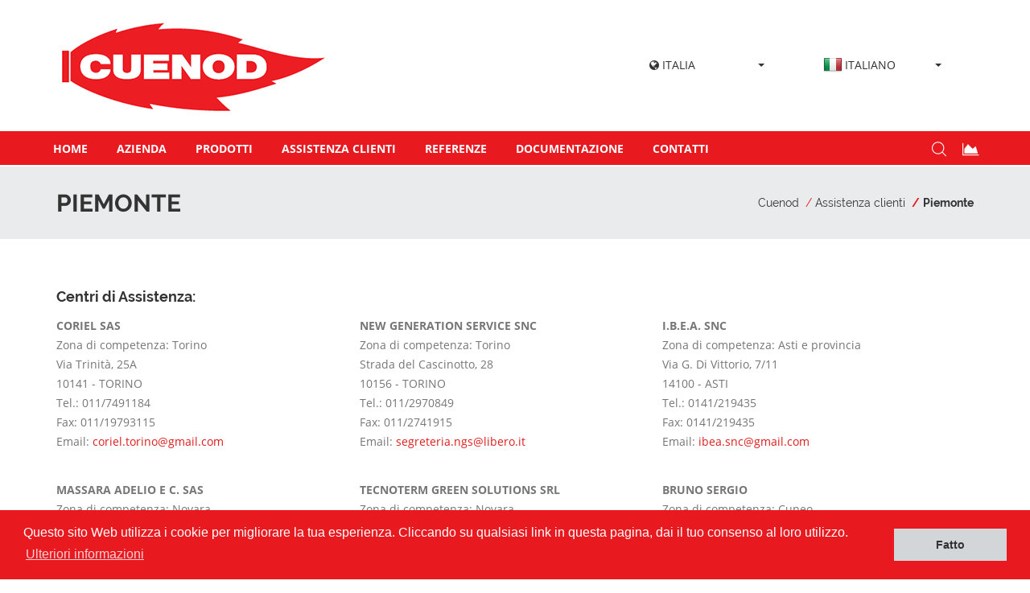

--- FILE ---
content_type: text/html; charset=utf-8
request_url: https://www.cuenod.com/it/it/content/343/piemonte
body_size: 7269
content:
<!DOCTYPE html>
<!--[if lt IE 7]>      <html class="no-js lt-ie9 lt-ie8 lt-ie7"> <![endif]-->
<!--[if IE 7]>         <html class="no-js lt-ie9 lt-ie8"> <![endif]-->
<!--[if IE 8]>         <html class="no-js lt-ie9"> <![endif]-->
<!--[if gt IE 8]><!-->
<html class="no-js" lang="it">
<!--<![endif]-->

<head>
	<title>Cuenod - Piemonte</title>
	<meta charset="utf-8">
	<meta http-equiv="Content-type" content="text/html;charset=UTF-8">
	<!--[if IE]>
		<meta http-equiv="X-UA-Compatible" content="IE=edge">
	<![endif]-->
	<meta name="description" content="">
	<meta name="keywords" content="">
	<meta name="viewport" content="width=device-width, initial-scale=1">

	<meta property="og:title" content="Piemonte">
	<meta property="og:type" content="article">
	<meta property="og:url" content="https://www.cuenod.com/content/9/it/343/piemonte">
	<meta property="og:image" content="">
	<meta property="og:site_name" content="Cuenod">
	<meta property="og:description" content="">

	<!-- Place favicon.ico and apple-touch-icon.png in the root directory -->
  <link rel="stylesheet" media="all" href="/assets/application-7449025cba88aa3f68b601656c5db10d9ddf518022133858254dea025bbf34f0.css" data-turbolinks-track="true" />

  <script src="/assets/application-2f824265b40f0c992fb05f15029985221723542f516a33c34fd5583ef0235d8d.js" data-turbolinks-track="true"></script>

	<!--[if lt IE 9]>
    <script src="/assets/vendor/html5shiv.min-f2a1497661bb1a42d8e76174a71003464d23db19b3eeab9656e55929e4baa381.js"></script>
    <script src="/assets/vendor/respond.min-5098b6c38985756e424a7c59535a58c3e6c616881478ab726f0837c5c7ef8ff0.js"></script>
	<![endif]-->

	<link rel="canonical" href="https://www.cuenod.com/content/9/it/343/piemonte">
	<link rel="shortlink" href="https://www.cuenod.com/cid/343">

	<link rel="shortcut icon" href="/favicon.ico" type="image/x-icon" />
	<link rel="apple-touch-icon" href="/iconified/apple-touch-icon.png" />
	<link rel="apple-touch-icon" sizes="57x57" href="/iconified/apple-touch-icon-57x57.png" />
	<link rel="apple-touch-icon" sizes="72x72" href="/iconified/apple-touch-icon-72x72.png" />
	<link rel="apple-touch-icon" sizes="76x76" href="/iconified/apple-touch-icon-76x76.png" />
	<link rel="apple-touch-icon" sizes="114x114" href="/iconified/apple-touch-icon-114x114.png" />
	<link rel="apple-touch-icon" sizes="120x120" href="/iconified/apple-touch-icon-120x120.png" />
	<link rel="apple-touch-icon" sizes="144x144" href="/iconified/apple-touch-icon-144x144.png" />
	<link rel="apple-touch-icon" sizes="152x152" href="/iconified/apple-touch-icon-152x152.png" />

  <meta name="csrf-param" content="authenticity_token" />
<meta name="csrf-token" content="n1dfsTBKFuXA8DQk8ASy30oM5Hj1ymSYxUhn6fa+28fo6FLRFUaed/Xvoie2xlqpsVS2KS/93ksUPh7wnA4Zrw==" />


	<script>
		window.addEventListener("load", function(){
		window.cookieconsent.initialise({
			"palette": {
				"popup": {
					"background": "#e91920"
				},
				"button": {
					"background": "#d3d6d8",
					"text": "#333333"
				}
			},
			"content": {
				"message": "Questo sito Web utilizza i cookie per migliorare la tua esperienza. Cliccando su qualsiasi link in questa pagina, dai il tuo consenso al loro utilizzo.",
				"dismiss": "Fatto",
				"link": "Ulteriori informazioni",
				"href": "/it/it/content/362/cookie"
			}
		})});
	</script>

</head>

<body>
	<!--[if lt IE 9]>
		<div class="bg-danger text-center">You are using an <strong>outdated</strong> browser. Please <a href="https://browsehappy.com/" class="highlight">upgrade your browser</a> to improve your experience.</div>
	<![endif]-->

	<!-- <div class="preloader">
		<div class="preloader_image"></div>
	</div> -->

	<!-- search modal -->
	<div class="modal" tabindex="-1" role="dialog" aria-labelledby="search_modal" id="search_modal">
		<div class="widget widget_search">
			<form method="get" class="searchform form-inline" action="/">
				<div class="form-group">
					<input type="text" value="" name="search" class="form-control" aria-label="search" placeholder="Search keyword" id="modal-search-input">
				</div>
				<button type="submit" class="theme_button">Search</button>
			</form>
		</div>
	</div>

	<!-- wrappers for visual page editor and boxed version of template -->
	<div id="canvas">
		<div id="box_wrapper">

    <!-- template sections -->
  <section class="page_toplogo ds table_section section_padding_10 columns_margin_0">
    <div class="container">
      <div class="row">
        <div class="col-sm-4 text-center text-sm-left">
          <a class="logo" alt="Cuenod Piemonte" href="/"><img src="/assets/logo-d1fc3cbdf2606fbebaccda83270a10f70858bb3e49ab1edd8aa1ae5084e0a655.png" alt="Logo" /></a>
          <span class=""></span>
        </div>
        <div class="col-xs-12 col-sm-8 text-right hidden-xs darklinks">
          <div class="row">
            <div class="col-sm-6 col-md-9">
              <div class="row">
                <div class="col-sm-12">

                  <!-- Single button -->
                  <div class="btn-group">
                    <button type="button" class="btn btn-default dropdown-toggle settings-selector" data-toggle="dropdown" aria-haspopup="true" aria-expanded="false">
                      <i class="fa fa-globe"></i>
                      Italia
                      <span class="caret"></span>
                    </button>
                    <ul class="dropdown-menu settings-item">
                      <li>
                        <a href="/fr/home">
                          <!-- <i class="fa fa-globe"></i> -->
                          Francia
</a>                      </li>
                      <li>
                        <a href="/INT/home">
                          <!-- <i class="fa fa-globe"></i> -->
                          International
</a>                      </li>
                      <li>
                        <a href="/it/home">
                          <!-- <i class="fa fa-globe"></i> -->
                          Italia
</a>                      </li>
                    </ul>
                  </div>
                </div>
              </div>   
            </div>
            <div class="col-sm-6 col-md-3">
              <div class="row">
                <div class="col-sm-12">
                  <!-- Single button -->
                  <div class="btn-group">
                    <button type="button" class="btn btn-default dropdown-toggle settings-selector w-flag" data-toggle="dropdown" aria-haspopup="true" aria-expanded="false">
                      <span class="flag flag-it small-flag inline-flag"></span>
                      Italiano
                      <span class="caret"></span>
                    </button>
                    <ul class="dropdown-menu settings-item">
                      <li>
                        <a href="/it/it/home">
                          <span class="flag flag-it small-flag list-flag"></span>
                          Italiano
</a>                      </li>
                    </ul>
                  </div>
                </div>
              </div>
            </div>
          </div>
        </div>
      </div>
    </div>
  </section>

  <header class="page_header theme_header cs">
    <div class="container">
      <div class="row mainrow">
        <div class="col-xs-12 col-md-10">
          <!-- main nav start -->
          <nav class="mainmenu_wrapper">
            <ul class="mainmenu nav sf-menu">

                <li class="it">
                  
                  <a href="/it/it/page/1/home">Home</a>
                </li>
                <li class="it">
                  
                  
                  <a href="#">Azienda</a>
                  <ul>
                    <li>
                      <a href="/it/it/content/370/chi-siamo">Chi siamo</a>
                      
                    </li>
                    <li>
                      <a href="/it/it/content/366/storia">Storia</a>
                      
                    </li>
                    <li>
                      <a href="/it/it/content/368/ariston-group">Ariston Group</a>
                      
                    </li>
                    <li>
                      <a href="/it/it/content/361/la-divisione-bruciatori">La Divisione Bruciatori</a>
                      
                    </li>
                    <li>
                      <a href="/it/it/content/772/lavora-con-noi">Lavora con noi</a>
                      
                    </li>
                  </ul>
                </li>
                <li class="it">
                  
                  
                  <a href="#">Prodotti</a>
                  <ul>
                    <li>
                      
                      <a href="/it/it/page/4/gamma-prodotti">Gamma prodotti</a>
                    </li>
                    <li>
                      
                      <a href="/it/it/page/5/selettore-bruciatori">Selettore bruciatori</a>
                    </li>
                    <li>
                      <a href="/it/it/content/725/applicazioni-per-industria-leggera">Applicazioni per l&#39;industria leggera</a>
                      
                    </li>
                    <li>
                      <a href="/it/it/content/384/ricerca-e-sviluppo">Ricerca e Sviluppo</a>
                      
                    </li>
                    <li>
                      
                      <a href="/it/it/page/8/tecnologie-cuenod">Tecnologie CUENOD</a>
                    </li>
                  </ul>
                </li>
                <li class="it">
                  
                  
                  <a href="#">Assistenza clienti</a>
                  <ul>
                    <li>
                      <a href="/it/it/content/387/service">Service</a>
                      
                    </li>
                    <li>
                      <a href="/it/it/content/386/formazione-professionale">Formazione professionale</a>
                      
                    </li>
                    <li>
                      <a href="/it/it/content/341/rete-di-assistenza">Rete di assistenza</a>
                      
                    </li>
                    <li>
                      <a href="/it/it/content/531/professional-team">Professional Team</a>
                      
                    </li>
                  </ul>
                </li>
                <li class="it">
                  
                  <a href="/it/it/page/3/referenze">Referenze</a>
                </li>
                <li class="it">
                  
                  
                  <a href="#">Documentazione</a>
                  <ul>
                    <li>
                      <a href="/it/it/content/402/catalogo-tecnico">Catalogo tecnico</a>
                      
                    </li>
                  </ul>
                </li>
                <li class="it">
                  <a href="/it/it/content/401/organizzazione-tecnico-commerciale">Contatti</a>
                  
                </li>
            </ul>
          </nav>
          <!-- eof main nav -->
          <span class="toggle_menu">
            <span></span>
          </span>
        </div>
        <div class="col-xs-12 col-md-2 text-right">
          <ul class="inline-dropdown inline-block">
            <li class="dropdown">
              <div class="search_form_trigger header-button" data-toggle="tooltip" data-placement="top" title="Ricerca parola chiave">
                <i class="flaticon-magnifying-glass"></i><span class="d-none">Ricerca parola chiave</span>
              </div>
            </li>

            <li class="dropdown">
                  <a class="header-button" data-toggle="tooltip" data-placement="top" title="Burner Selector" href="/it/it/page/5/burner-selector">
                    <i class="fa fa-area-chart"></i><span class="d-none">Burner Selector</span>
</a>            </li>
          </ul>
        </div>
      </div>
      <div class="row searchrow" data-animation="pullDown">
        <div class="col-sm-12 text-right">
          <div class="widget_search topmargin_30">
            <form method="get" class="searchform form-inline" action="/it/it/search">
              <div class="form-group">
                <label class="sr-only" for="headeer-widget-search">Cerca:</label>
                <input id="headeer-widget-search" type="text" value="" name="q" class="form-control" placeholder="Digita e premi Invio">
              </div>
              <button type="submit" class="theme_button">Ricerca</button>
            </form>
          </div>
          <div class="search_form_close">
            <i class="flaticon-cancel"></i>
          </div>
        </div>
      </div> <!-- eof .searchrow -->
    </div> <!-- eof .container -->
  </header> <!-- eof .page_header -->

		<section id="breadcrumbs" class="page_breadcrumbs ds parallax section_padding_25 table_section table_section_md">
  <div class="container">
    <div class="row">
      <div class="col-md-6 text-center text-md-left hidden-xs hidden-sm">
        <h1 class="cornered-heading">
          Piemonte
        </h1>
      </div>
      <div class="col-md-6 text-center text-md-right">
        <ol class="breadcrumb">
          <li>
            <a href="/it/it/home">Cuenod</a>
          </li>
            <li class=""><a href="">Assistenza clienti</a></li>
            <li class="active"><a href="">Piemonte</a></li>
        </ol>
      </div>
    </div>
  </div>
</section>

    <section class="ls section_padding_50">
  <div class="container">
    <div class="row">
      <div class="col-sm-12">
  <!-- icon_image -->
  <!-- END icon_image -->

        <div class="col-sm-12 text-uppercase date-static-page"><time class="" datetime="2019-03-26 09:44:44 UTC" itemprop="datePublished">26/03/2019</time></div>
        <div class="content-abstract">
          <p></p>
        </div>
        <div class="content-body" itemprop="description">
          <h4>Centri di Assistenza:<br/></h4><table border="0" cellspacing="0" cellpadding="0" width="80%"> <tbody><tr>  <td width="33%"><b style="color: rgb(140, 140, 140);background-color: rgb(255, 255, 255);"></b><b>CORIEL SAS<br/></b>Zona di competenza: Torino<br/>Via Trinità, 25A<br/>10141 - TORINO<br/>Tel.: 011/7491184<br/>Fax: 011/19793115<br/>Email: <a href="mailto:coriel.torino@gmail.com" target="_blank">coriel.torino@gmail.com</a><br/></td>  <td width="33%"><b>NEW GENERATION SERVICE SNC<br/></b>Zona di competenza: Torino<br/>Strada del Cascinotto, 28<br/>10156 - TORINO<br/>Tel.: 011/2970849<br/>Fax: 011/2741915<br/>Email: <a href="mailto:segreteria.ngs@libero.it" target="_blank">segreteria.ngs@libero.it</a><br/></td> <td width="34%"><b style="color: rgb(140, 140, 140);background-color: rgb(255, 255, 255);"></b><b>I.B.E.A. SNC<br/></b>Zona di competenza: Asti e provincia<br/>Via G. Di Vittorio, 7/11<br/>14100 - ASTI<br/>Tel.: 0141/219435<br/>Fax: 0141/219435<br/>Email: <a href="mailto:ibea.snc@gmail.com" target="_blank">ibea.snc@gmail.com</a><br/></td> </tr> <tr>  <td width="33%"></td><td width="33%"></td><td width="34%"><br/></td></tr><tr><td width="33%"><b>MASSARA ADELIO E C. SAS<br/></b>Zona di competenza: Novara<br/>Via Pacinotti, 6/C-6/D<br/>28100 - NOVARA<br/>Tel.: 0321/695433<br/>Fax: 0321/694129<br/>Email: <a href="mailto:massara_a@starnova.it" target="_blank">massara_a@starnova.it</a><br/><br/></td><td width="33%"><b>TECNOTERM GREEN SOLUTIONS SRL</b><br/>Zona di competenza: Novara<br/>Strada Privata Gaggini, 1<br/>28100 - NOVARA<br/>Tel.: 0321/402260<br/>Fax: 0321/463611<br/>Email: <a href="mailto:info@tecnotermnovara.it" target="_blank">info@tecnotermnovara.it</a><br/><br/></td><td width="34%"><b>BRUNO SERGIO<br/></b>Zona di competenza: Cuneo<br/>Piazza Conti Gondolo della Riva, 13<br/>12100 - CUNEO<br/>Tel.: 0171 346600<br/>Cell.: 328 6851265<br/>Email: <a href="mailto:cat.bruno.cn@gmail.com" target="_blank">cat.bruno.cn@gmail.com</a><br/><br/></td> </tr> <tr>  <td width="33%"><b style="color: rgb(140, 140, 140);background-color: rgb(255, 255, 255);"></b><b>SCAGLIA DEI F.LLI SCAGLIA SNC<br/></b>Zona di competenza: Biellese<br/>Via della Cortella, 4<br/>13900 - BIELLA<br/>Tel.: 015/28895<br/>Fax: 015/28895<br/>Email: <a href="mailto:f.lliscaglia@libero.it" target="_blank">f.lliscaglia@libero.it</a><br/><br/></td>  <td width="33%"><b style="color: rgb(140, 140, 140);background-color: rgb(255, 255, 255);"></b><b>ROBIOLIO &amp; BOTTONI snc<br/></b>Zona di competenza: Biellese<br/>Via Giordano Alberto, 39<br/>13011 - BORGOSESIA (VC)<br/>Tel.: 0163/22300<br/>Fax: 0163/27798<br/>Email: <a href="mailto:robiolioebottonisnc@tiscali.it" target="_blank">robiolioebottonisnc@tiscali.it</a><br/><br/></td> <td width="34%"><b style="color: rgb(140, 140, 140);background-color: rgb(255, 255, 255);"></b><b>TECNOFLAM SRL<br/></b>Zona di competenza: Vercelli, Biella<br/>Frazione Molino, 1<br/>13835 - TRIVERO-PRATIVERO<br/>Tel.: 015/7388498<br/>Fax: 015/7387745<br/>Email: <a href="mailto:tecnoflam@tecnoflamsrl.it" target="_blank">tecnoflam@tecnoflamsrl.it</a><br/><br/></td> </tr> <tr>  <td width="33%"><b style="color: rgb(140, 140, 140);background-color: rgb(255, 255, 255);"></b><b>RISCALDAMENTO &amp; SERVIZI DI GHISIO FERNANDO</b><br/>Zona di competenza: Vercelli<br/>Via Giuseppe di Vittorio, 13<br/>13010 - STROPPIANA (VC)<br/>Tel.: 0161/77691<br/>Email: <a href="mailto:fernandoghisio@tiscali.it" target="_blank">fernandoghisio@tiscali.it</a><br/><a href="mailto:santoro.at@tiscali.it" target="_blank"></a><!--EndFragment--><br/><br/></td>  <td width="33%"><b style="color: rgb(140, 140, 140);background-color: rgb(255, 255, 255);"></b><b>CALORSISTEM srl<br/></b>Zona di competenza: Alessandria<br/>Via delle Ghiare, 16<br/>15068 - POZZOLOFORMIGARO (AL)<br/>Tel.: 0143-633741<br/>Cell.: 338-5257663<br/>Email: <a href="mailto:amministrazione@calorsistemsrl.it" target="_blank">amministrazione@calorsistemsrl.it</a><br/><br/></td> <td width="34%"><b style="color: rgb(140, 140, 140);background-color: rgb(255, 255, 255);"></b><b>CAVALLI MARIO S.r.l.<br/></b>Zona di competenza: Verbania<br/>Viale Sant'Anna, 75<br/>28922 - PALLANZA (VB)<br/>Tel.: 0323/502533<br/>Fax: 0323/557874<br/>Email: <a href="mailto:alessandro.tiozzo@cavallimario.it" target="_blank">alessandro.tiozzo@cavallimario.it</a><br/><br/></td> </tr> <tr>  <td width="33%"><b style="color: rgb(140, 140, 140);background-color: rgb(255, 255, 255);"></b><b>THERMO CONFORT DI PROVENZANO MARCO</b> <br/>Zona di competenza: Verbania Cusio Ossola<br/>Corso Cavour, 49 <br/>28040 - DORMELLETTO<br/>Tel.: 0322 44677<br/>Email: <a href="mailto:info@thermoconfort.net" target="_blank">info@thermoconfort.net</a><br/><br/><br/></td>  <td width="33%"><b style="color: rgb(140, 140, 140);background-color: rgb(255, 255, 255);"></b><b>CLIMATEK SERVIZI</b><br/>Zona di competenza: Saluzzo e zone limitrofe<br/>Via Savigliano, 113/A bis<br/>12037 - SALUZZO (CN)<br/>Tel.: 0175 45707<br/>Email: <a href="mailto:info@climatekservizi.it" target="_blank">info@climatekservizi.it</a><br/><br/><br/></td> <td width="34%"><b>C.M.C. S.R.L.</b><br/>Zona di competenza: Ivrea, Valtournenche<br/>Via Palma, 94<br/>10013 - BORGOFRANCO D'IVREA<br/>Tel.: 0125/1893856<br/>Email: <a href="mailto:logistica@cmccaldaie.it" target="_blank">logistica@cmccaldaie.it</a><br/><br/><br/></td></tr> <tr>  <td width="33%"><b style="color: rgb(140, 140, 140);background-color: rgb(255, 255, 255);"></b><b></b><b>MOROTTI PAOLO<br/></b>Zona di competenza: Alto Cusio Ossola<br/>Via Lancone, 1<br/>28844 - VILLADOSSOLA (VB)<br/>Tel.: 0324/482159<br/>Fax: 0324/482159<br/>Email: <a href="mailto:morottipaolo@virgilio.it" target="_blank">morottipaolo@virgilio.it</a><br/></td>  <td width="33%"><b style="color: rgb(140, 140, 140);background-color: rgb(255, 255, 255);"></b><b></b><b>C.I.E. di R. CHIARANDON<br/></b>Zona di competenza: Valli di Lanzo<br/>Via S. Maurizio, 54<br/>10073 - CIRIE' (TO)<br/>Tel.: 011/9205049<br/>Fax: 011/9202945<br/>Email: <a href="mailto:cie@icip.com" target="_blank">cie@icip.com</a><br/></td> <td width="34%"><b></b><br/></td>  </tr> </tbody></table>
        </div>
        <span itemprop="author"></span>
      </div>
    </div>

<!-- gallery_image -->
<!-- END gallery_image -->

<!-- key_figure_image -->
<!-- END key_figure_image -->

<!-- embed_video -->
<!-- END embed_video -->      


  </div>
</section>


		 <footer class="page_footer theme_footer ds ms section_padding_top_50 section_padding_bottom_50 section_padding_md_40 section_padding_sm_30 inside-footer">
    <div class="container">
      <div class="row">
        <div class="col-md-3 col-sm-6 to_animate" data-animation="scaleAppear">
          <div class="widget widget_text topmargin_20">
            <p class="bottommargin_30">
              <img src="/assets/logo-d1fc3cbdf2606fbebaccda83270a10f70858bb3e49ab1edd8aa1ae5084e0a655.png" alt="Logo" />
            </p>
          </div>
        </div>
        <div class="col-md-3 col-sm-6 to_animate" data-animation="scaleAppear">
          <div class="widget widget_text topmargin_25">
            <div class="media">
              <div class="media-left">
                <i class="fa fa-map-marker highlight fontsize_18"></i>
              </div>
              <div class="media-body">
                Cuenod S.A.S.<br/>
Burners Division<br/>
Ariston Group
                <br>
                FR80796180420
              </div>
            </div>
          </div>
        </div>
        <div class="col-md-3 col-sm-6 to_animate" data-animation="scaleAppear">
          <div class="widget widget_text topmargin_20">
            <div class="media">
              <div class="page_social_icons inline-block darklinks">
                <a class="social-icon soc-linkedin" href="https://www.linkedin.com/company/cuenod/" title="Linkedin"></a>
                <!--<a class="social-icon soc-youtube" href="#" title="Youtube"></a>-->
              </div>
            </div>
          </div>
        </div>
        <div class="col-md-3 col-sm-6 hidden-xs to_animate">
          <div class="topmargin_15">
            <ul class="list1 no-bullets topmargin_0">
                <li>
                  <i class="fa fa-angle-right" aria-hidden="true"></i> 
                  <a href="/it/it/content/362/cookie">Gestione cookie</a>
                  
                </li>
                <li>
                  <i class="fa fa-angle-right" aria-hidden="true"></i> 
                  <a href="/it/it/content/363/informativa-sulla-privacy">Privacy policy</a>
                  
                </li>
                <li>
                  <i class="fa fa-angle-right" aria-hidden="true"></i> 
                  <a href="/it/it/content/908/dichiarazione-di-accessibilit">Dichiarazione di accessibilità</a>
                  
                </li>
            </ul>
          </div>
        </div>
      </div>
    </div>
  </footer>

  <section class="page_copyright ds ms parallax table_section section_padding_25">
    <div class="container">
      <div class="row">
        <div class="col-sm-12 text-center">
          <p class="darklinks fontsize_12">&copy;
            <span class="text-uppercase">Cuenod</span> 2026 | FR80796180420 | Created with
            <i class="fa fa-magic highlight"></i> by
            <a href="https://www.procne.it" target="_blank">Procne</a>
          </p>
        </div>
      </div>
    </div>
  </section>	

		<!-- Matomo -->
		<script type="text/javascript">
			var _paq = window._paq || [];
			/* tracker methods like "setCustomDimension" should be called before "trackPageView" */
			_paq.push(['trackPageView']);
			_paq.push(['enableLinkTracking']);
			(function() {
				var u="https://piwik.procne.it/";
				_paq.push(['setTrackerUrl', u+'matomo.php']);
				_paq.push(['setSiteId', '25']);
				var d=document, g=d.createElement('script'), s=d.getElementsByTagName('script')[0];
				g.type='text/javascript'; g.async=true; g.defer=true; g.src=u+'matomo.js'; s.parentNode.insertBefore(g,s);
			})();
		</script>
		<noscript><p><img src="https://piwik.procne.it/matomo.php?idsite=25&amp;rec=1" style="border:0;" alt="" /></p></noscript>
		<!-- End Matomo Code -->

		</div>
		<!-- eof #box_wrapper -->
	</div>
	<!-- eof #canvas -->


</body>

</html>


--- FILE ---
content_type: text/css
request_url: https://www.cuenod.com/assets/application-7449025cba88aa3f68b601656c5db10d9ddf518022133858254dea025bbf34f0.css
body_size: 79953
content:
/*!
 * Bootstrap v3.3.7 (http://getbootstrap.com)
 * Copyright 2011-2017 Twitter, Inc.
 * Licensed under MIT (https://github.com/twbs/bootstrap/blob/master/LICENSE)
 *//*!
 * Generated using the Bootstrap Customizer (https://getbootstrap.com/docs/3.3/customize/?id=63bb5242324494a2697bf85c27dc7e2e)
 * Config saved to config.json and https://gist.github.com/63bb5242324494a2697bf85c27dc7e2e
 */  /*!
* Bootstrap v3.3.7 (http://getbootstrap.com)
* Copyright 2011-2016 Twitter, Inc.
* Licensed under MIT (https://github.com/twbs/bootstrap/blob/master/LICENSE)
*//*! normalize.css v3.0.3 | MIT License | github.com/necolas/normalize.css */html{font-family:sans-serif;-ms-text-size-adjust:100%;-webkit-text-size-adjust:100%}body{margin:0}article,aside,details,figcaption,figure,footer,header,hgroup,main,menu,nav,section,summary{display:block}audio,canvas,progress,video{display:inline-block;vertical-align:baseline}audio:not([controls]){display:none;height:0}[hidden],template{display:none}a{background-color:transparent}a:active,a:hover{outline:0}abbr[title]{border-bottom:1px dotted}b,strong{font-weight:bold}dfn{font-style:italic}h1{font-size:2em;margin:0.67em 0}mark{background:#ff0;color:#000}small{font-size:80%}sub,sup{font-size:75%;line-height:0;position:relative;vertical-align:baseline}sup{top:-0.5em}sub{bottom:-0.25em}img{border:0}svg:not(:root){overflow:hidden}figure{margin:1em 40px}hr{-webkit-box-sizing:content-box;-moz-box-sizing:content-box;box-sizing:content-box;height:0}pre{overflow:auto}code,kbd,pre,samp{font-family:monospace, monospace;font-size:1em}button,input,optgroup,select,textarea{color:inherit;font:inherit;margin:0}button{overflow:visible}button,select{text-transform:none}button,html input[type="button"],input[type="reset"],input[type="submit"]{-webkit-appearance:button;cursor:pointer}button[disabled],html input[disabled]{cursor:default}button::-moz-focus-inner,input::-moz-focus-inner{border:0;padding:0}input{line-height:normal}input[type="checkbox"],input[type="radio"]{-webkit-box-sizing:border-box;-moz-box-sizing:border-box;box-sizing:border-box;padding:0}input[type="number"]::-webkit-inner-spin-button,input[type="number"]::-webkit-outer-spin-button{height:auto}input[type="search"]{-webkit-appearance:textfield;-webkit-box-sizing:content-box;-moz-box-sizing:content-box;box-sizing:content-box}input[type="search"]::-webkit-search-cancel-button,input[type="search"]::-webkit-search-decoration{-webkit-appearance:none}fieldset{border:1px solid #c0c0c0;margin:0 2px;padding:0.35em 0.625em 0.75em}legend{border:0;padding:0}textarea{overflow:auto}optgroup{font-weight:bold}table{border-collapse:collapse;border-spacing:0}td,th{padding:0}/*! Source: https://github.com/h5bp/html5-boilerplate/blob/master/src/css/main.css */@font-face{font-family:'Glyphicons Halflings';src:url("../fonts/glyphicons-halflings-regular.eot");src:url("../fonts/glyphicons-halflings-regular.eot?#iefix") format("embedded-opentype"),url("../fonts/glyphicons-halflings-regular.woff2") format("woff2"),url("../fonts/glyphicons-halflings-regular.woff") format("woff"),url("../fonts/glyphicons-halflings-regular.ttf") format("truetype"),url("../fonts/glyphicons-halflings-regular.svg#glyphicons_halflingsregular") format("svg")}.glyphicon{position:relative;top:1px;display:inline-block;font-family:'Glyphicons Halflings';font-style:normal;font-weight:normal;line-height:1;-webkit-font-smoothing:antialiased;-moz-osx-font-smoothing:grayscale}.glyphicon-asterisk:before{content:"\002a"}.glyphicon-plus:before{content:"\002b"}.glyphicon-euro:before,.glyphicon-eur:before{content:"\20ac"}.glyphicon-minus:before{content:"\2212"}.glyphicon-cloud:before{content:"\2601"}.glyphicon-envelope:before{content:"\2709"}.glyphicon-pencil:before{content:"\270f"}.glyphicon-glass:before{content:"\e001"}.glyphicon-music:before{content:"\e002"}.glyphicon-search:before{content:"\e003"}.glyphicon-heart:before{content:"\e005"}.glyphicon-star:before{content:"\e006"}.glyphicon-star-empty:before{content:"\e007"}.glyphicon-user:before{content:"\e008"}.glyphicon-film:before{content:"\e009"}.glyphicon-th-large:before{content:"\e010"}.glyphicon-th:before{content:"\e011"}.glyphicon-th-list:before{content:"\e012"}.glyphicon-ok:before{content:"\e013"}.glyphicon-remove:before{content:"\e014"}.glyphicon-zoom-in:before{content:"\e015"}.glyphicon-zoom-out:before{content:"\e016"}.glyphicon-off:before{content:"\e017"}.glyphicon-signal:before{content:"\e018"}.glyphicon-cog:before{content:"\e019"}.glyphicon-trash:before{content:"\e020"}.glyphicon-home:before{content:"\e021"}.glyphicon-file:before{content:"\e022"}.glyphicon-time:before{content:"\e023"}.glyphicon-road:before{content:"\e024"}.glyphicon-download-alt:before{content:"\e025"}.glyphicon-download:before{content:"\e026"}.glyphicon-upload:before{content:"\e027"}.glyphicon-inbox:before{content:"\e028"}.glyphicon-play-circle:before{content:"\e029"}.glyphicon-repeat:before{content:"\e030"}.glyphicon-refresh:before{content:"\e031"}.glyphicon-list-alt:before{content:"\e032"}.glyphicon-lock:before{content:"\e033"}.glyphicon-flag:before{content:"\e034"}.glyphicon-headphones:before{content:"\e035"}.glyphicon-volume-off:before{content:"\e036"}.glyphicon-volume-down:before{content:"\e037"}.glyphicon-volume-up:before{content:"\e038"}.glyphicon-qrcode:before{content:"\e039"}.glyphicon-barcode:before{content:"\e040"}.glyphicon-tag:before{content:"\e041"}.glyphicon-tags:before{content:"\e042"}.glyphicon-book:before{content:"\e043"}.glyphicon-bookmark:before{content:"\e044"}.glyphicon-print:before{content:"\e045"}.glyphicon-camera:before{content:"\e046"}.glyphicon-font:before{content:"\e047"}.glyphicon-bold:before{content:"\e048"}.glyphicon-italic:before{content:"\e049"}.glyphicon-text-height:before{content:"\e050"}.glyphicon-text-width:before{content:"\e051"}.glyphicon-align-left:before{content:"\e052"}.glyphicon-align-center:before{content:"\e053"}.glyphicon-align-right:before{content:"\e054"}.glyphicon-align-justify:before{content:"\e055"}.glyphicon-list:before{content:"\e056"}.glyphicon-indent-left:before{content:"\e057"}.glyphicon-indent-right:before{content:"\e058"}.glyphicon-facetime-video:before{content:"\e059"}.glyphicon-picture:before{content:"\e060"}.glyphicon-map-marker:before{content:"\e062"}.glyphicon-adjust:before{content:"\e063"}.glyphicon-tint:before{content:"\e064"}.glyphicon-edit:before{content:"\e065"}.glyphicon-share:before{content:"\e066"}.glyphicon-check:before{content:"\e067"}.glyphicon-move:before{content:"\e068"}.glyphicon-step-backward:before{content:"\e069"}.glyphicon-fast-backward:before{content:"\e070"}.glyphicon-backward:before{content:"\e071"}.glyphicon-play:before{content:"\e072"}.glyphicon-pause:before{content:"\e073"}.glyphicon-stop:before{content:"\e074"}.glyphicon-forward:before{content:"\e075"}.glyphicon-fast-forward:before{content:"\e076"}.glyphicon-step-forward:before{content:"\e077"}.glyphicon-eject:before{content:"\e078"}.glyphicon-chevron-left:before{content:"\e079"}.glyphicon-chevron-right:before{content:"\e080"}.glyphicon-plus-sign:before{content:"\e081"}.glyphicon-minus-sign:before{content:"\e082"}.glyphicon-remove-sign:before{content:"\e083"}.glyphicon-ok-sign:before{content:"\e084"}.glyphicon-question-sign:before{content:"\e085"}.glyphicon-info-sign:before{content:"\e086"}.glyphicon-screenshot:before{content:"\e087"}.glyphicon-remove-circle:before{content:"\e088"}.glyphicon-ok-circle:before{content:"\e089"}.glyphicon-ban-circle:before{content:"\e090"}.glyphicon-arrow-left:before{content:"\e091"}.glyphicon-arrow-right:before{content:"\e092"}.glyphicon-arrow-up:before{content:"\e093"}.glyphicon-arrow-down:before{content:"\e094"}.glyphicon-share-alt:before{content:"\e095"}.glyphicon-resize-full:before{content:"\e096"}.glyphicon-resize-small:before{content:"\e097"}.glyphicon-exclamation-sign:before{content:"\e101"}.glyphicon-gift:before{content:"\e102"}.glyphicon-leaf:before{content:"\e103"}.glyphicon-fire:before{content:"\e104"}.glyphicon-eye-open:before{content:"\e105"}.glyphicon-eye-close:before{content:"\e106"}.glyphicon-warning-sign:before{content:"\e107"}.glyphicon-plane:before{content:"\e108"}.glyphicon-calendar:before{content:"\e109"}.glyphicon-random:before{content:"\e110"}.glyphicon-comment:before{content:"\e111"}.glyphicon-magnet:before{content:"\e112"}.glyphicon-chevron-up:before{content:"\e113"}.glyphicon-chevron-down:before{content:"\e114"}.glyphicon-retweet:before{content:"\e115"}.glyphicon-shopping-cart:before{content:"\e116"}.glyphicon-folder-close:before{content:"\e117"}.glyphicon-folder-open:before{content:"\e118"}.glyphicon-resize-vertical:before{content:"\e119"}.glyphicon-resize-horizontal:before{content:"\e120"}.glyphicon-hdd:before{content:"\e121"}.glyphicon-bullhorn:before{content:"\e122"}.glyphicon-bell:before{content:"\e123"}.glyphicon-certificate:before{content:"\e124"}.glyphicon-thumbs-up:before{content:"\e125"}.glyphicon-thumbs-down:before{content:"\e126"}.glyphicon-hand-right:before{content:"\e127"}.glyphicon-hand-left:before{content:"\e128"}.glyphicon-hand-up:before{content:"\e129"}.glyphicon-hand-down:before{content:"\e130"}.glyphicon-circle-arrow-right:before{content:"\e131"}.glyphicon-circle-arrow-left:before{content:"\e132"}.glyphicon-circle-arrow-up:before{content:"\e133"}.glyphicon-circle-arrow-down:before{content:"\e134"}.glyphicon-globe:before{content:"\e135"}.glyphicon-wrench:before{content:"\e136"}.glyphicon-tasks:before{content:"\e137"}.glyphicon-filter:before{content:"\e138"}.glyphicon-briefcase:before{content:"\e139"}.glyphicon-fullscreen:before{content:"\e140"}.glyphicon-dashboard:before{content:"\e141"}.glyphicon-paperclip:before{content:"\e142"}.glyphicon-heart-empty:before{content:"\e143"}.glyphicon-link:before{content:"\e144"}.glyphicon-phone:before{content:"\e145"}.glyphicon-pushpin:before{content:"\e146"}.glyphicon-usd:before{content:"\e148"}.glyphicon-gbp:before{content:"\e149"}.glyphicon-sort:before{content:"\e150"}.glyphicon-sort-by-alphabet:before{content:"\e151"}.glyphicon-sort-by-alphabet-alt:before{content:"\e152"}.glyphicon-sort-by-order:before{content:"\e153"}.glyphicon-sort-by-order-alt:before{content:"\e154"}.glyphicon-sort-by-attributes:before{content:"\e155"}.glyphicon-sort-by-attributes-alt:before{content:"\e156"}.glyphicon-unchecked:before{content:"\e157"}.glyphicon-expand:before{content:"\e158"}.glyphicon-collapse-down:before{content:"\e159"}.glyphicon-collapse-up:before{content:"\e160"}.glyphicon-log-in:before{content:"\e161"}.glyphicon-flash:before{content:"\e162"}.glyphicon-log-out:before{content:"\e163"}.glyphicon-new-window:before{content:"\e164"}.glyphicon-record:before{content:"\e165"}.glyphicon-save:before{content:"\e166"}.glyphicon-open:before{content:"\e167"}.glyphicon-saved:before{content:"\e168"}.glyphicon-import:before{content:"\e169"}.glyphicon-export:before{content:"\e170"}.glyphicon-send:before{content:"\e171"}.glyphicon-floppy-disk:before{content:"\e172"}.glyphicon-floppy-saved:before{content:"\e173"}.glyphicon-floppy-remove:before{content:"\e174"}.glyphicon-floppy-save:before{content:"\e175"}.glyphicon-floppy-open:before{content:"\e176"}.glyphicon-credit-card:before{content:"\e177"}.glyphicon-transfer:before{content:"\e178"}.glyphicon-cutlery:before{content:"\e179"}.glyphicon-header:before{content:"\e180"}.glyphicon-compressed:before{content:"\e181"}.glyphicon-earphone:before{content:"\e182"}.glyphicon-phone-alt:before{content:"\e183"}.glyphicon-tower:before{content:"\e184"}.glyphicon-stats:before{content:"\e185"}.glyphicon-sd-video:before{content:"\e186"}.glyphicon-hd-video:before{content:"\e187"}.glyphicon-subtitles:before{content:"\e188"}.glyphicon-sound-stereo:before{content:"\e189"}.glyphicon-sound-dolby:before{content:"\e190"}.glyphicon-sound-5-1:before{content:"\e191"}.glyphicon-sound-6-1:before{content:"\e192"}.glyphicon-sound-7-1:before{content:"\e193"}.glyphicon-copyright-mark:before{content:"\e194"}.glyphicon-registration-mark:before{content:"\e195"}.glyphicon-cloud-download:before{content:"\e197"}.glyphicon-cloud-upload:before{content:"\e198"}.glyphicon-tree-conifer:before{content:"\e199"}.glyphicon-tree-deciduous:before{content:"\e200"}.glyphicon-cd:before{content:"\e201"}.glyphicon-save-file:before{content:"\e202"}.glyphicon-open-file:before{content:"\e203"}.glyphicon-level-up:before{content:"\e204"}.glyphicon-copy:before{content:"\e205"}.glyphicon-paste:before{content:"\e206"}.glyphicon-alert:before{content:"\e209"}.glyphicon-equalizer:before{content:"\e210"}.glyphicon-king:before{content:"\e211"}.glyphicon-queen:before{content:"\e212"}.glyphicon-pawn:before{content:"\e213"}.glyphicon-bishop:before{content:"\e214"}.glyphicon-knight:before{content:"\e215"}.glyphicon-baby-formula:before{content:"\e216"}.glyphicon-tent:before{content:"\26fa"}.glyphicon-blackboard:before{content:"\e218"}.glyphicon-bed:before{content:"\e219"}.glyphicon-apple:before{content:"\f8ff"}.glyphicon-erase:before{content:"\e221"}.glyphicon-hourglass:before{content:"\231b"}.glyphicon-lamp:before{content:"\e223"}.glyphicon-duplicate:before{content:"\e224"}.glyphicon-piggy-bank:before{content:"\e225"}.glyphicon-scissors:before{content:"\e226"}.glyphicon-bitcoin:before{content:"\e227"}.glyphicon-btc:before{content:"\e227"}.glyphicon-xbt:before{content:"\e227"}.glyphicon-yen:before{content:"\00a5"}.glyphicon-jpy:before{content:"\00a5"}.glyphicon-ruble:before{content:"\20bd"}.glyphicon-rub:before{content:"\20bd"}.glyphicon-scale:before{content:"\e230"}.glyphicon-ice-lolly:before{content:"\e231"}.glyphicon-ice-lolly-tasted:before{content:"\e232"}.glyphicon-education:before{content:"\e233"}.glyphicon-option-horizontal:before{content:"\e234"}.glyphicon-option-vertical:before{content:"\e235"}.glyphicon-menu-hamburger:before{content:"\e236"}.glyphicon-modal-window:before{content:"\e237"}.glyphicon-oil:before{content:"\e238"}.glyphicon-grain:before{content:"\e239"}.glyphicon-sunglasses:before{content:"\e240"}.glyphicon-text-size:before{content:"\e241"}.glyphicon-text-color:before{content:"\e242"}.glyphicon-text-background:before{content:"\e243"}.glyphicon-object-align-top:before{content:"\e244"}.glyphicon-object-align-bottom:before{content:"\e245"}.glyphicon-object-align-horizontal:before{content:"\e246"}.glyphicon-object-align-left:before{content:"\e247"}.glyphicon-object-align-vertical:before{content:"\e248"}.glyphicon-object-align-right:before{content:"\e249"}.glyphicon-triangle-right:before{content:"\e250"}.glyphicon-triangle-left:before{content:"\e251"}.glyphicon-triangle-bottom:before{content:"\e252"}.glyphicon-triangle-top:before{content:"\e253"}.glyphicon-console:before{content:"\e254"}.glyphicon-superscript:before{content:"\e255"}.glyphicon-subscript:before{content:"\e256"}.glyphicon-menu-left:before{content:"\e257"}.glyphicon-menu-right:before{content:"\e258"}.glyphicon-menu-down:before{content:"\e259"}.glyphicon-menu-up:before{content:"\e260"}*{-webkit-box-sizing:border-box;-moz-box-sizing:border-box;box-sizing:border-box}*:before,*:after{-webkit-box-sizing:border-box;-moz-box-sizing:border-box;box-sizing:border-box}html{font-size:10px;-webkit-tap-highlight-color:transparent}body{font-family:"Helvetica Neue",Helvetica,Arial,sans-serif;font-size:14px;line-height:1.42857143;color:#333;background-color:#fff}input,button,select,textarea{font-family:inherit;font-size:inherit;line-height:inherit}a{color:#337ab7;text-decoration:none}a:hover,a:focus{color:#23527c;text-decoration:underline}a:focus{outline:5px auto -webkit-focus-ring-color;outline-offset:-2px}figure{margin:0}img{vertical-align:middle}.img-responsive,.thumbnail>img,.thumbnail a>img,.carousel-inner>.item>img,.carousel-inner>.item>a>img{display:block;max-width:100%;height:auto}.img-rounded{border-radius:6px}.img-thumbnail{padding:4px;line-height:1.42857143;background-color:#fff;border:1px solid #ddd;border-radius:4px;-webkit-transition:all .2s ease-in-out;-o-transition:all .2s ease-in-out;transition:all .2s ease-in-out;display:inline-block;max-width:100%;height:auto}.img-circle{border-radius:50%}hr{margin-top:20px;margin-bottom:20px;border:0;border-top:1px solid #eee}.sr-only{position:absolute;width:1px;height:1px;margin:-1px;padding:0;overflow:hidden;clip:rect(0, 0, 0, 0);border:0}.sr-only-focusable:active,.sr-only-focusable:focus{position:static;width:auto;height:auto;margin:0;overflow:visible;clip:auto}[role="button"]{cursor:pointer}h1,h2,h3,h4,h5,h6,.h1,.h2,.h3,.h4,.h5,.h6{font-family:inherit;font-weight:500;line-height:1.1;color:inherit}h1 small,h2 small,h3 small,h4 small,h5 small,h6 small,.h1 small,.h2 small,.h3 small,.h4 small,.h5 small,.h6 small,h1 .small,h2 .small,h3 .small,h4 .small,h5 .small,h6 .small,.h1 .small,.h2 .small,.h3 .small,.h4 .small,.h5 .small,.h6 .small{font-weight:normal;line-height:1;color:#777}h1,.h1,h2,.h2,h3,.h3{margin-top:20px;margin-bottom:10px}h1 small,.h1 small,h2 small,.h2 small,h3 small,.h3 small,h1 .small,.h1 .small,h2 .small,.h2 .small,h3 .small,.h3 .small{font-size:65%}h4,.h4,h5,.h5,h6,.h6{margin-top:10px;margin-bottom:10px}h4 small,.h4 small,h5 small,.h5 small,h6 small,.h6 small,h4 .small,.h4 .small,h5 .small,.h5 .small,h6 .small,.h6 .small{font-size:75%}h1,.h1{font-size:36px}h2,.h2{font-size:30px}h3,.h3{font-size:24px}h4,.h4{font-size:18px}h5,.h5{font-size:14px}h6,.h6{font-size:12px}p{margin:0 0 10px}.lead{margin-bottom:20px;font-size:16px;font-weight:300;line-height:1.4}@media (min-width: 768px){.lead{font-size:21px}}small,.small{font-size:85%}mark,.mark{background-color:#fcf8e3;padding:.2em}.text-left{text-align:left}.text-right{text-align:right}.text-center{text-align:center}.text-justify{text-align:justify}.text-nowrap{white-space:nowrap}.text-lowercase{text-transform:lowercase}.text-uppercase{text-transform:uppercase}.text-capitalize{text-transform:capitalize}.text-muted{color:#777}.text-primary{color:#337ab7}a.text-primary:hover,a.text-primary:focus{color:#286090}.text-success{color:#3c763d}a.text-success:hover,a.text-success:focus{color:#2b542c}.text-info{color:#31708f}a.text-info:hover,a.text-info:focus{color:#245269}.text-warning{color:#8a6d3b}a.text-warning:hover,a.text-warning:focus{color:#66512c}.text-danger{color:#a94442}a.text-danger:hover,a.text-danger:focus{color:#843534}.bg-primary{color:#fff;background-color:#337ab7}a.bg-primary:hover,a.bg-primary:focus{background-color:#286090}.bg-success{background-color:#dff0d8}a.bg-success:hover,a.bg-success:focus{background-color:#c1e2b3}.bg-info{background-color:#d9edf7}a.bg-info:hover,a.bg-info:focus{background-color:#afd9ee}.bg-warning{background-color:#fcf8e3}a.bg-warning:hover,a.bg-warning:focus{background-color:#f7ecb5}.bg-danger{background-color:#f2dede}a.bg-danger:hover,a.bg-danger:focus{background-color:#e4b9b9}.page-header{padding-bottom:9px;margin:40px 0 20px;border-bottom:1px solid #eee}ul,ol{margin-top:0;margin-bottom:10px}ul ul,ol ul,ul ol,ol ol{margin-bottom:0}.list-unstyled{padding-left:0;list-style:none}.list-inline{padding-left:0;list-style:none;margin-left:-5px}.list-inline>li{display:inline-block;padding-left:5px;padding-right:5px}dl{margin-top:0;margin-bottom:20px}dt,dd{line-height:1.42857143}dt{font-weight:bold}dd{margin-left:0}@media (min-width: 768px){.dl-horizontal dt{float:left;width:160px;clear:left;text-align:right;overflow:hidden;text-overflow:ellipsis;white-space:nowrap}.dl-horizontal dd{margin-left:180px}}abbr[title],abbr[data-original-title]{cursor:help;border-bottom:1px dotted #777}.initialism{font-size:90%;text-transform:uppercase}blockquote{padding:10px 20px;margin:0 0 20px;font-size:17.5px;border-left:5px solid #eee}blockquote p:last-child,blockquote ul:last-child,blockquote ol:last-child{margin-bottom:0}blockquote footer,blockquote small,blockquote .small{display:block;font-size:80%;line-height:1.42857143;color:#777}blockquote footer:before,blockquote small:before,blockquote .small:before{content:'\2014 \00A0'}.blockquote-reverse,blockquote.pull-right{padding-right:15px;padding-left:0;border-right:5px solid #eee;border-left:0;text-align:right}.blockquote-reverse footer:before,blockquote.pull-right footer:before,.blockquote-reverse small:before,blockquote.pull-right small:before,.blockquote-reverse .small:before,blockquote.pull-right .small:before{content:''}.blockquote-reverse footer:after,blockquote.pull-right footer:after,.blockquote-reverse small:after,blockquote.pull-right small:after,.blockquote-reverse .small:after,blockquote.pull-right .small:after{content:'\00A0 \2014'}address{margin-bottom:20px;font-style:normal;line-height:1.42857143}code,kbd,pre,samp{font-family:Menlo,Monaco,Consolas,"Courier New",monospace}code{padding:2px 4px;font-size:90%;color:#c7254e;background-color:#f9f2f4;border-radius:4px}kbd{padding:2px 4px;font-size:90%;color:#fff;background-color:#333;border-radius:3px;-webkit-box-shadow:inset 0 -1px 0 rgba(0,0,0,0.25);box-shadow:inset 0 -1px 0 rgba(0,0,0,0.25)}kbd kbd{padding:0;font-size:100%;font-weight:bold;-webkit-box-shadow:none;box-shadow:none}pre{display:block;padding:9.5px;margin:0 0 10px;font-size:13px;line-height:1.42857143;word-break:break-all;word-wrap:break-word;color:#333;background-color:#f5f5f5;border:1px solid #ccc;border-radius:4px}pre code{padding:0;font-size:inherit;color:inherit;white-space:pre-wrap;background-color:transparent;border-radius:0}.pre-scrollable{max-height:340px;overflow-y:scroll}.container{margin-right:auto;margin-left:auto;padding-left:15px;padding-right:15px}@media (min-width: 768px){.container{width:750px}}@media (min-width: 992px){.container{width:970px}}@media (min-width: 1200px){.container{width:1170px}}.container-fluid{margin-right:auto;margin-left:auto;padding-left:15px;padding-right:15px}.row{margin-left:-15px;margin-right:-15px}.col-xs-1,.col-sm-1,.col-md-1,.col-lg-1,.col-xs-2,.col-sm-2,.col-md-2,.col-lg-2,.col-xs-3,.col-sm-3,.col-md-3,.col-lg-3,.col-xs-4,.col-sm-4,.col-md-4,.col-lg-4,.col-xs-5,.col-sm-5,.col-md-5,.col-lg-5,.col-xs-6,.col-sm-6,.col-md-6,.col-lg-6,.col-xs-7,.col-sm-7,.col-md-7,.col-lg-7,.col-xs-8,.col-sm-8,.col-md-8,.col-lg-8,.col-xs-9,.col-sm-9,.col-md-9,.col-lg-9,.col-xs-10,.col-sm-10,.col-md-10,.col-lg-10,.col-xs-11,.col-sm-11,.col-md-11,.col-lg-11,.col-xs-12,.col-sm-12,.col-md-12,.col-lg-12{position:relative;min-height:1px;padding-left:15px;padding-right:15px}.col-xs-1,.col-xs-2,.col-xs-3,.col-xs-4,.col-xs-5,.col-xs-6,.col-xs-7,.col-xs-8,.col-xs-9,.col-xs-10,.col-xs-11,.col-xs-12{float:left}.col-xs-12{width:100%}.col-xs-11{width:91.66666667%}.col-xs-10{width:83.33333333%}.col-xs-9{width:75%}.col-xs-8{width:66.66666667%}.col-xs-7{width:58.33333333%}.col-xs-6{width:50%}.col-xs-5{width:41.66666667%}.col-xs-4{width:33.33333333%}.col-xs-3{width:25%}.col-xs-2{width:16.66666667%}.col-xs-1{width:8.33333333%}.col-xs-pull-12{right:100%}.col-xs-pull-11{right:91.66666667%}.col-xs-pull-10{right:83.33333333%}.col-xs-pull-9{right:75%}.col-xs-pull-8{right:66.66666667%}.col-xs-pull-7{right:58.33333333%}.col-xs-pull-6{right:50%}.col-xs-pull-5{right:41.66666667%}.col-xs-pull-4{right:33.33333333%}.col-xs-pull-3{right:25%}.col-xs-pull-2{right:16.66666667%}.col-xs-pull-1{right:8.33333333%}.col-xs-pull-0{right:auto}.col-xs-push-12{left:100%}.col-xs-push-11{left:91.66666667%}.col-xs-push-10{left:83.33333333%}.col-xs-push-9{left:75%}.col-xs-push-8{left:66.66666667%}.col-xs-push-7{left:58.33333333%}.col-xs-push-6{left:50%}.col-xs-push-5{left:41.66666667%}.col-xs-push-4{left:33.33333333%}.col-xs-push-3{left:25%}.col-xs-push-2{left:16.66666667%}.col-xs-push-1{left:8.33333333%}.col-xs-push-0{left:auto}.col-xs-offset-12{margin-left:100%}.col-xs-offset-11{margin-left:91.66666667%}.col-xs-offset-10{margin-left:83.33333333%}.col-xs-offset-9{margin-left:75%}.col-xs-offset-8{margin-left:66.66666667%}.col-xs-offset-7{margin-left:58.33333333%}.col-xs-offset-6{margin-left:50%}.col-xs-offset-5{margin-left:41.66666667%}.col-xs-offset-4{margin-left:33.33333333%}.col-xs-offset-3{margin-left:25%}.col-xs-offset-2{margin-left:16.66666667%}.col-xs-offset-1{margin-left:8.33333333%}.col-xs-offset-0{margin-left:0}@media (min-width: 768px){.col-sm-1,.col-sm-2,.col-sm-3,.col-sm-4,.col-sm-5,.col-sm-6,.col-sm-7,.col-sm-8,.col-sm-9,.col-sm-10,.col-sm-11,.col-sm-12{float:left}.col-sm-12{width:100%}.col-sm-11{width:91.66666667%}.col-sm-10{width:83.33333333%}.col-sm-9{width:75%}.col-sm-8{width:66.66666667%}.col-sm-7{width:58.33333333%}.col-sm-6{width:50%}.col-sm-5{width:41.66666667%}.col-sm-4{width:33.33333333%}.col-sm-3{width:25%}.col-sm-2{width:16.66666667%}.col-sm-1{width:8.33333333%}.col-sm-pull-12{right:100%}.col-sm-pull-11{right:91.66666667%}.col-sm-pull-10{right:83.33333333%}.col-sm-pull-9{right:75%}.col-sm-pull-8{right:66.66666667%}.col-sm-pull-7{right:58.33333333%}.col-sm-pull-6{right:50%}.col-sm-pull-5{right:41.66666667%}.col-sm-pull-4{right:33.33333333%}.col-sm-pull-3{right:25%}.col-sm-pull-2{right:16.66666667%}.col-sm-pull-1{right:8.33333333%}.col-sm-pull-0{right:auto}.col-sm-push-12{left:100%}.col-sm-push-11{left:91.66666667%}.col-sm-push-10{left:83.33333333%}.col-sm-push-9{left:75%}.col-sm-push-8{left:66.66666667%}.col-sm-push-7{left:58.33333333%}.col-sm-push-6{left:50%}.col-sm-push-5{left:41.66666667%}.col-sm-push-4{left:33.33333333%}.col-sm-push-3{left:25%}.col-sm-push-2{left:16.66666667%}.col-sm-push-1{left:8.33333333%}.col-sm-push-0{left:auto}.col-sm-offset-12{margin-left:100%}.col-sm-offset-11{margin-left:91.66666667%}.col-sm-offset-10{margin-left:83.33333333%}.col-sm-offset-9{margin-left:75%}.col-sm-offset-8{margin-left:66.66666667%}.col-sm-offset-7{margin-left:58.33333333%}.col-sm-offset-6{margin-left:50%}.col-sm-offset-5{margin-left:41.66666667%}.col-sm-offset-4{margin-left:33.33333333%}.col-sm-offset-3{margin-left:25%}.col-sm-offset-2{margin-left:16.66666667%}.col-sm-offset-1{margin-left:8.33333333%}.col-sm-offset-0{margin-left:0}}@media (min-width: 992px){.col-md-1,.col-md-2,.col-md-3,.col-md-4,.col-md-5,.col-md-6,.col-md-7,.col-md-8,.col-md-9,.col-md-10,.col-md-11,.col-md-12{float:left}.col-md-12{width:100%}.col-md-11{width:91.66666667%}.col-md-10{width:83.33333333%}.col-md-9{width:75%}.col-md-8{width:66.66666667%}.col-md-7{width:58.33333333%}.col-md-6{width:50%}.col-md-5{width:41.66666667%}.col-md-4{width:33.33333333%}.col-md-3{width:25%}.col-md-2{width:16.66666667%}.col-md-1{width:8.33333333%}.col-md-pull-12{right:100%}.col-md-pull-11{right:91.66666667%}.col-md-pull-10{right:83.33333333%}.col-md-pull-9{right:75%}.col-md-pull-8{right:66.66666667%}.col-md-pull-7{right:58.33333333%}.col-md-pull-6{right:50%}.col-md-pull-5{right:41.66666667%}.col-md-pull-4{right:33.33333333%}.col-md-pull-3{right:25%}.col-md-pull-2{right:16.66666667%}.col-md-pull-1{right:8.33333333%}.col-md-pull-0{right:auto}.col-md-push-12{left:100%}.col-md-push-11{left:91.66666667%}.col-md-push-10{left:83.33333333%}.col-md-push-9{left:75%}.col-md-push-8{left:66.66666667%}.col-md-push-7{left:58.33333333%}.col-md-push-6{left:50%}.col-md-push-5{left:41.66666667%}.col-md-push-4{left:33.33333333%}.col-md-push-3{left:25%}.col-md-push-2{left:16.66666667%}.col-md-push-1{left:8.33333333%}.col-md-push-0{left:auto}.col-md-offset-12{margin-left:100%}.col-md-offset-11{margin-left:91.66666667%}.col-md-offset-10{margin-left:83.33333333%}.col-md-offset-9{margin-left:75%}.col-md-offset-8{margin-left:66.66666667%}.col-md-offset-7{margin-left:58.33333333%}.col-md-offset-6{margin-left:50%}.col-md-offset-5{margin-left:41.66666667%}.col-md-offset-4{margin-left:33.33333333%}.col-md-offset-3{margin-left:25%}.col-md-offset-2{margin-left:16.66666667%}.col-md-offset-1{margin-left:8.33333333%}.col-md-offset-0{margin-left:0}}@media (min-width: 1200px){.col-lg-1,.col-lg-2,.col-lg-3,.col-lg-4,.col-lg-5,.col-lg-6,.col-lg-7,.col-lg-8,.col-lg-9,.col-lg-10,.col-lg-11,.col-lg-12{float:left}.col-lg-12{width:100%}.col-lg-11{width:91.66666667%}.col-lg-10{width:83.33333333%}.col-lg-9{width:75%}.col-lg-8{width:66.66666667%}.col-lg-7{width:58.33333333%}.col-lg-6{width:50%}.col-lg-5{width:41.66666667%}.col-lg-4{width:33.33333333%}.col-lg-3{width:25%}.col-lg-2{width:16.66666667%}.col-lg-1{width:8.33333333%}.col-lg-pull-12{right:100%}.col-lg-pull-11{right:91.66666667%}.col-lg-pull-10{right:83.33333333%}.col-lg-pull-9{right:75%}.col-lg-pull-8{right:66.66666667%}.col-lg-pull-7{right:58.33333333%}.col-lg-pull-6{right:50%}.col-lg-pull-5{right:41.66666667%}.col-lg-pull-4{right:33.33333333%}.col-lg-pull-3{right:25%}.col-lg-pull-2{right:16.66666667%}.col-lg-pull-1{right:8.33333333%}.col-lg-pull-0{right:auto}.col-lg-push-12{left:100%}.col-lg-push-11{left:91.66666667%}.col-lg-push-10{left:83.33333333%}.col-lg-push-9{left:75%}.col-lg-push-8{left:66.66666667%}.col-lg-push-7{left:58.33333333%}.col-lg-push-6{left:50%}.col-lg-push-5{left:41.66666667%}.col-lg-push-4{left:33.33333333%}.col-lg-push-3{left:25%}.col-lg-push-2{left:16.66666667%}.col-lg-push-1{left:8.33333333%}.col-lg-push-0{left:auto}.col-lg-offset-12{margin-left:100%}.col-lg-offset-11{margin-left:91.66666667%}.col-lg-offset-10{margin-left:83.33333333%}.col-lg-offset-9{margin-left:75%}.col-lg-offset-8{margin-left:66.66666667%}.col-lg-offset-7{margin-left:58.33333333%}.col-lg-offset-6{margin-left:50%}.col-lg-offset-5{margin-left:41.66666667%}.col-lg-offset-4{margin-left:33.33333333%}.col-lg-offset-3{margin-left:25%}.col-lg-offset-2{margin-left:16.66666667%}.col-lg-offset-1{margin-left:8.33333333%}.col-lg-offset-0{margin-left:0}}table{background-color:transparent}caption{padding-top:8px;padding-bottom:8px;color:#777;text-align:left}th{text-align:left}.table{width:100%;max-width:100%;margin-bottom:20px}.table>thead>tr>th,.table>tbody>tr>th,.table>tfoot>tr>th,.table>thead>tr>td,.table>tbody>tr>td,.table>tfoot>tr>td{padding:8px;line-height:1.42857143;vertical-align:top;border-top:1px solid #ddd}.table>thead>tr>th{vertical-align:bottom;border-bottom:2px solid #ddd}.table>caption+thead>tr:first-child>th,.table>colgroup+thead>tr:first-child>th,.table>thead:first-child>tr:first-child>th,.table>caption+thead>tr:first-child>td,.table>colgroup+thead>tr:first-child>td,.table>thead:first-child>tr:first-child>td{border-top:0}.table>tbody+tbody{border-top:2px solid #ddd}.table .table{background-color:#fff}.table-condensed>thead>tr>th,.table-condensed>tbody>tr>th,.table-condensed>tfoot>tr>th,.table-condensed>thead>tr>td,.table-condensed>tbody>tr>td,.table-condensed>tfoot>tr>td{padding:5px}.table-bordered{border:1px solid #ddd}.table-bordered>thead>tr>th,.table-bordered>tbody>tr>th,.table-bordered>tfoot>tr>th,.table-bordered>thead>tr>td,.table-bordered>tbody>tr>td,.table-bordered>tfoot>tr>td{border:1px solid #ddd}.table-bordered>thead>tr>th,.table-bordered>thead>tr>td{border-bottom-width:2px}.table-striped>tbody>tr:nth-of-type(odd){background-color:#f9f9f9}.table-hover>tbody>tr:hover{background-color:#f5f5f5}table col[class*="col-"]{position:static;float:none;display:table-column}table td[class*="col-"],table th[class*="col-"]{position:static;float:none;display:table-cell}.table>thead>tr>td.active,.table>tbody>tr>td.active,.table>tfoot>tr>td.active,.table>thead>tr>th.active,.table>tbody>tr>th.active,.table>tfoot>tr>th.active,.table>thead>tr.active>td,.table>tbody>tr.active>td,.table>tfoot>tr.active>td,.table>thead>tr.active>th,.table>tbody>tr.active>th,.table>tfoot>tr.active>th{background-color:#f5f5f5}.table-hover>tbody>tr>td.active:hover,.table-hover>tbody>tr>th.active:hover,.table-hover>tbody>tr.active:hover>td,.table-hover>tbody>tr:hover>.active,.table-hover>tbody>tr.active:hover>th{background-color:#e8e8e8}.table>thead>tr>td.success,.table>tbody>tr>td.success,.table>tfoot>tr>td.success,.table>thead>tr>th.success,.table>tbody>tr>th.success,.table>tfoot>tr>th.success,.table>thead>tr.success>td,.table>tbody>tr.success>td,.table>tfoot>tr.success>td,.table>thead>tr.success>th,.table>tbody>tr.success>th,.table>tfoot>tr.success>th{background-color:#dff0d8}.table-hover>tbody>tr>td.success:hover,.table-hover>tbody>tr>th.success:hover,.table-hover>tbody>tr.success:hover>td,.table-hover>tbody>tr:hover>.success,.table-hover>tbody>tr.success:hover>th{background-color:#d0e9c6}.table>thead>tr>td.info,.table>tbody>tr>td.info,.table>tfoot>tr>td.info,.table>thead>tr>th.info,.table>tbody>tr>th.info,.table>tfoot>tr>th.info,.table>thead>tr.info>td,.table>tbody>tr.info>td,.table>tfoot>tr.info>td,.table>thead>tr.info>th,.table>tbody>tr.info>th,.table>tfoot>tr.info>th{background-color:#d9edf7}.table-hover>tbody>tr>td.info:hover,.table-hover>tbody>tr>th.info:hover,.table-hover>tbody>tr.info:hover>td,.table-hover>tbody>tr:hover>.info,.table-hover>tbody>tr.info:hover>th{background-color:#c4e3f3}.table>thead>tr>td.warning,.table>tbody>tr>td.warning,.table>tfoot>tr>td.warning,.table>thead>tr>th.warning,.table>tbody>tr>th.warning,.table>tfoot>tr>th.warning,.table>thead>tr.warning>td,.table>tbody>tr.warning>td,.table>tfoot>tr.warning>td,.table>thead>tr.warning>th,.table>tbody>tr.warning>th,.table>tfoot>tr.warning>th{background-color:#fcf8e3}.table-hover>tbody>tr>td.warning:hover,.table-hover>tbody>tr>th.warning:hover,.table-hover>tbody>tr.warning:hover>td,.table-hover>tbody>tr:hover>.warning,.table-hover>tbody>tr.warning:hover>th{background-color:#faf2cc}.table>thead>tr>td.danger,.table>tbody>tr>td.danger,.table>tfoot>tr>td.danger,.table>thead>tr>th.danger,.table>tbody>tr>th.danger,.table>tfoot>tr>th.danger,.table>thead>tr.danger>td,.table>tbody>tr.danger>td,.table>tfoot>tr.danger>td,.table>thead>tr.danger>th,.table>tbody>tr.danger>th,.table>tfoot>tr.danger>th{background-color:#f2dede}.table-hover>tbody>tr>td.danger:hover,.table-hover>tbody>tr>th.danger:hover,.table-hover>tbody>tr.danger:hover>td,.table-hover>tbody>tr:hover>.danger,.table-hover>tbody>tr.danger:hover>th{background-color:#ebcccc}.table-responsive{overflow-x:auto;min-height:0.01%}@media screen and (max-width: 767px){.table-responsive{width:100%;margin-bottom:15px;overflow-y:hidden;-ms-overflow-style:-ms-autohiding-scrollbar;border:1px solid #ddd}.table-responsive>.table{margin-bottom:0}.table-responsive>.table>thead>tr>th,.table-responsive>.table>tbody>tr>th,.table-responsive>.table>tfoot>tr>th,.table-responsive>.table>thead>tr>td,.table-responsive>.table>tbody>tr>td,.table-responsive>.table>tfoot>tr>td{white-space:nowrap}.table-responsive>.table-bordered{border:0}.table-responsive>.table-bordered>thead>tr>th:first-child,.table-responsive>.table-bordered>tbody>tr>th:first-child,.table-responsive>.table-bordered>tfoot>tr>th:first-child,.table-responsive>.table-bordered>thead>tr>td:first-child,.table-responsive>.table-bordered>tbody>tr>td:first-child,.table-responsive>.table-bordered>tfoot>tr>td:first-child{border-left:0}.table-responsive>.table-bordered>thead>tr>th:last-child,.table-responsive>.table-bordered>tbody>tr>th:last-child,.table-responsive>.table-bordered>tfoot>tr>th:last-child,.table-responsive>.table-bordered>thead>tr>td:last-child,.table-responsive>.table-bordered>tbody>tr>td:last-child,.table-responsive>.table-bordered>tfoot>tr>td:last-child{border-right:0}.table-responsive>.table-bordered>tbody>tr:last-child>th,.table-responsive>.table-bordered>tfoot>tr:last-child>th,.table-responsive>.table-bordered>tbody>tr:last-child>td,.table-responsive>.table-bordered>tfoot>tr:last-child>td{border-bottom:0}}fieldset{padding:0;margin:0;border:0;min-width:0}legend{display:block;width:100%;padding:0;margin-bottom:20px;font-size:21px;line-height:inherit;color:#333;border:0;border-bottom:1px solid #e5e5e5}label{display:inline-block;max-width:100%;margin-bottom:5px;font-weight:bold}input[type="search"]{-webkit-box-sizing:border-box;-moz-box-sizing:border-box;box-sizing:border-box}input[type="radio"],input[type="checkbox"]{margin:4px 0 0;margin-top:1px \9;line-height:normal}input[type="file"]{display:block}input[type="range"]{display:block;width:100%}select[multiple],select[size]{height:auto}input[type="file"]:focus,input[type="radio"]:focus,input[type="checkbox"]:focus{outline:5px auto -webkit-focus-ring-color;outline-offset:-2px}output{display:block;padding-top:7px;font-size:14px;line-height:1.42857143;color:#555}.form-control{display:block;width:100%;height:34px;padding:6px 12px;font-size:14px;line-height:1.42857143;color:#555;background-color:#fff;background-image:none;border:1px solid #ccc;border-radius:4px;-webkit-box-shadow:inset 0 1px 1px rgba(0,0,0,0.075);box-shadow:inset 0 1px 1px rgba(0,0,0,0.075);-webkit-transition:border-color ease-in-out .15s, -webkit-box-shadow ease-in-out .15s;-o-transition:border-color ease-in-out .15s, box-shadow ease-in-out .15s;transition:border-color ease-in-out .15s, box-shadow ease-in-out .15s}.form-control:focus{border-color:#66afe9;outline:0;-webkit-box-shadow:inset 0 1px 1px rgba(0,0,0,0.075),0 0 8px rgba(102,175,233,0.6);box-shadow:inset 0 1px 1px rgba(0,0,0,0.075),0 0 8px rgba(102,175,233,0.6)}.form-control::-moz-placeholder{color:#999;opacity:1}.form-control:-ms-input-placeholder{color:#999}.form-control::-webkit-input-placeholder{color:#999}.form-control::-ms-expand{border:0;background-color:transparent}.form-control[disabled],.form-control[readonly],fieldset[disabled] .form-control{background-color:#eee;opacity:1}.form-control[disabled],fieldset[disabled] .form-control{cursor:not-allowed}textarea.form-control{height:auto}input[type="search"]{-webkit-appearance:none}@media screen and (-webkit-min-device-pixel-ratio: 0){input[type="date"].form-control,input[type="time"].form-control,input[type="datetime-local"].form-control,input[type="month"].form-control{line-height:34px}input[type="date"].input-sm,input[type="time"].input-sm,input[type="datetime-local"].input-sm,input[type="month"].input-sm,.input-group-sm input[type="date"],.input-group-sm input[type="time"],.input-group-sm input[type="datetime-local"],.input-group-sm input[type="month"]{line-height:30px}input[type="date"].input-lg,input[type="time"].input-lg,input[type="datetime-local"].input-lg,input[type="month"].input-lg,.input-group-lg input[type="date"],.input-group-lg input[type="time"],.input-group-lg input[type="datetime-local"],.input-group-lg input[type="month"]{line-height:46px}}.form-group{margin-bottom:15px}.radio,.checkbox{position:relative;display:block;margin-top:10px;margin-bottom:10px}.radio label,.checkbox label{min-height:20px;padding-left:20px;margin-bottom:0;font-weight:normal;cursor:pointer}.radio input[type="radio"],.radio-inline input[type="radio"],.checkbox input[type="checkbox"],.checkbox-inline input[type="checkbox"]{position:absolute;margin-left:-20px;margin-top:4px \9}.radio+.radio,.checkbox+.checkbox{margin-top:-5px}.radio-inline,.checkbox-inline{position:relative;display:inline-block;padding-left:20px;margin-bottom:0;vertical-align:middle;font-weight:normal;cursor:pointer}.radio-inline+.radio-inline,.checkbox-inline+.checkbox-inline{margin-top:0;margin-left:10px}input[type="radio"][disabled],input[type="checkbox"][disabled],input[type="radio"].disabled,input[type="checkbox"].disabled,fieldset[disabled] input[type="radio"],fieldset[disabled] input[type="checkbox"]{cursor:not-allowed}.radio-inline.disabled,.checkbox-inline.disabled,fieldset[disabled] .radio-inline,fieldset[disabled] .checkbox-inline{cursor:not-allowed}.radio.disabled label,.checkbox.disabled label,fieldset[disabled] .radio label,fieldset[disabled] .checkbox label{cursor:not-allowed}.form-control-static{padding-top:7px;padding-bottom:7px;margin-bottom:0;min-height:34px}.form-control-static.input-lg,.form-control-static.input-sm{padding-left:0;padding-right:0}.input-sm{height:30px;padding:5px 10px;font-size:12px;line-height:1.5;border-radius:3px}select.input-sm{height:30px;line-height:30px}textarea.input-sm,select[multiple].input-sm{height:auto}.form-group-sm .form-control{height:30px;padding:5px 10px;font-size:12px;line-height:1.5;border-radius:3px}.form-group-sm select.form-control{height:30px;line-height:30px}.form-group-sm textarea.form-control,.form-group-sm select[multiple].form-control{height:auto}.form-group-sm .form-control-static{height:30px;min-height:32px;padding:6px 10px;font-size:12px;line-height:1.5}.input-lg{height:46px;padding:10px 16px;font-size:18px;line-height:1.3333333;border-radius:6px}select.input-lg{height:46px;line-height:46px}textarea.input-lg,select[multiple].input-lg{height:auto}.form-group-lg .form-control{height:46px;padding:10px 16px;font-size:18px;line-height:1.3333333;border-radius:6px}.form-group-lg select.form-control{height:46px;line-height:46px}.form-group-lg textarea.form-control,.form-group-lg select[multiple].form-control{height:auto}.form-group-lg .form-control-static{height:46px;min-height:38px;padding:11px 16px;font-size:18px;line-height:1.3333333}.has-feedback{position:relative}.has-feedback .form-control{padding-right:42.5px}.form-control-feedback{position:absolute;top:0;right:0;z-index:2;display:block;width:34px;height:34px;line-height:34px;text-align:center;pointer-events:none}.input-lg+.form-control-feedback,.input-group-lg+.form-control-feedback,.form-group-lg .form-control+.form-control-feedback{width:46px;height:46px;line-height:46px}.input-sm+.form-control-feedback,.input-group-sm+.form-control-feedback,.form-group-sm .form-control+.form-control-feedback{width:30px;height:30px;line-height:30px}.has-success .help-block,.has-success .control-label,.has-success .radio,.has-success .checkbox,.has-success .radio-inline,.has-success .checkbox-inline,.has-success.radio label,.has-success.checkbox label,.has-success.radio-inline label,.has-success.checkbox-inline label{color:#3c763d}.has-success .form-control{border-color:#3c763d;-webkit-box-shadow:inset 0 1px 1px rgba(0,0,0,0.075);box-shadow:inset 0 1px 1px rgba(0,0,0,0.075)}.has-success .form-control:focus{border-color:#2b542c;-webkit-box-shadow:inset 0 1px 1px rgba(0,0,0,0.075),0 0 6px #67b168;box-shadow:inset 0 1px 1px rgba(0,0,0,0.075),0 0 6px #67b168}.has-success .input-group-addon{color:#3c763d;border-color:#3c763d;background-color:#dff0d8}.has-success .form-control-feedback{color:#3c763d}.has-warning .help-block,.has-warning .control-label,.has-warning .radio,.has-warning .checkbox,.has-warning .radio-inline,.has-warning .checkbox-inline,.has-warning.radio label,.has-warning.checkbox label,.has-warning.radio-inline label,.has-warning.checkbox-inline label{color:#8a6d3b}.has-warning .form-control{border-color:#8a6d3b;-webkit-box-shadow:inset 0 1px 1px rgba(0,0,0,0.075);box-shadow:inset 0 1px 1px rgba(0,0,0,0.075)}.has-warning .form-control:focus{border-color:#66512c;-webkit-box-shadow:inset 0 1px 1px rgba(0,0,0,0.075),0 0 6px #c0a16b;box-shadow:inset 0 1px 1px rgba(0,0,0,0.075),0 0 6px #c0a16b}.has-warning .input-group-addon{color:#8a6d3b;border-color:#8a6d3b;background-color:#fcf8e3}.has-warning .form-control-feedback{color:#8a6d3b}.has-error .help-block,.has-error .control-label,.has-error .radio,.has-error .checkbox,.has-error .radio-inline,.has-error .checkbox-inline,.has-error.radio label,.has-error.checkbox label,.has-error.radio-inline label,.has-error.checkbox-inline label{color:#a94442}.has-error .form-control{border-color:#a94442;-webkit-box-shadow:inset 0 1px 1px rgba(0,0,0,0.075);box-shadow:inset 0 1px 1px rgba(0,0,0,0.075)}.has-error .form-control:focus{border-color:#843534;-webkit-box-shadow:inset 0 1px 1px rgba(0,0,0,0.075),0 0 6px #ce8483;box-shadow:inset 0 1px 1px rgba(0,0,0,0.075),0 0 6px #ce8483}.has-error .input-group-addon{color:#a94442;border-color:#a94442;background-color:#f2dede}.has-error .form-control-feedback{color:#a94442}.has-feedback label ~ .form-control-feedback{top:25px}.has-feedback label.sr-only ~ .form-control-feedback{top:0}.help-block{display:block;margin-top:5px;margin-bottom:10px;color:#737373}@media (min-width: 768px){.form-inline .form-group{display:inline-block;margin-bottom:0;vertical-align:middle}.form-inline .form-control{display:inline-block;width:auto;vertical-align:middle}.form-inline .form-control-static{display:inline-block}.form-inline .input-group{display:inline-table;vertical-align:middle}.form-inline .input-group .input-group-addon,.form-inline .input-group .input-group-btn,.form-inline .input-group .form-control{width:auto}.form-inline .input-group>.form-control{width:100%}.form-inline .control-label{margin-bottom:0;vertical-align:middle}.form-inline .radio,.form-inline .checkbox{display:inline-block;margin-top:0;margin-bottom:0;vertical-align:middle}.form-inline .radio label,.form-inline .checkbox label{padding-left:0}.form-inline .radio input[type="radio"],.form-inline .checkbox input[type="checkbox"]{position:relative;margin-left:0}.form-inline .has-feedback .form-control-feedback{top:0}}.form-horizontal .radio,.form-horizontal .checkbox,.form-horizontal .radio-inline,.form-horizontal .checkbox-inline{margin-top:0;margin-bottom:0;padding-top:7px}.form-horizontal .radio,.form-horizontal .checkbox{min-height:27px}.form-horizontal .form-group{margin-left:-15px;margin-right:-15px}@media (min-width: 768px){.form-horizontal .control-label{text-align:right;margin-bottom:0;padding-top:7px}}.form-horizontal .has-feedback .form-control-feedback{right:15px}@media (min-width: 768px){.form-horizontal .form-group-lg .control-label{padding-top:11px;font-size:18px}}@media (min-width: 768px){.form-horizontal .form-group-sm .control-label{padding-top:6px;font-size:12px}}.btn{display:inline-block;margin-bottom:0;font-weight:normal;text-align:center;vertical-align:middle;-ms-touch-action:manipulation;touch-action:manipulation;cursor:pointer;background-image:none;border:1px solid transparent;white-space:nowrap;padding:6px 12px;font-size:14px;line-height:1.42857143;border-radius:4px;-webkit-user-select:none;-moz-user-select:none;-ms-user-select:none;user-select:none}.btn:focus,.btn:active:focus,.btn.active:focus,.btn.focus,.btn:active.focus,.btn.active.focus{outline:5px auto -webkit-focus-ring-color;outline-offset:-2px}.btn:hover,.btn:focus,.btn.focus{color:#333;text-decoration:none}.btn:active,.btn.active{outline:0;background-image:none;-webkit-box-shadow:inset 0 3px 5px rgba(0,0,0,0.125);box-shadow:inset 0 3px 5px rgba(0,0,0,0.125)}.btn.disabled,.btn[disabled],fieldset[disabled] .btn{cursor:not-allowed;opacity:.65;filter:alpha(opacity=65);-webkit-box-shadow:none;box-shadow:none}a.btn.disabled,fieldset[disabled] a.btn{pointer-events:none}.btn-default{color:#333;background-color:#fff;border-color:#ccc}.btn-default:focus,.btn-default.focus{color:#333;background-color:#e6e6e6;border-color:#8c8c8c}.btn-default:hover{color:#333;background-color:#e6e6e6;border-color:#adadad}.btn-default:active,.btn-default.active,.open>.dropdown-toggle.btn-default{color:#333;background-color:#e6e6e6;border-color:#adadad}.btn-default:active:hover,.btn-default.active:hover,.open>.dropdown-toggle.btn-default:hover,.btn-default:active:focus,.btn-default.active:focus,.open>.dropdown-toggle.btn-default:focus,.btn-default:active.focus,.btn-default.active.focus,.open>.dropdown-toggle.btn-default.focus{color:#333;background-color:#d4d4d4;border-color:#8c8c8c}.btn-default:active,.btn-default.active,.open>.dropdown-toggle.btn-default{background-image:none}.btn-default.disabled:hover,.btn-default[disabled]:hover,fieldset[disabled] .btn-default:hover,.btn-default.disabled:focus,.btn-default[disabled]:focus,fieldset[disabled] .btn-default:focus,.btn-default.disabled.focus,.btn-default[disabled].focus,fieldset[disabled] .btn-default.focus{background-color:#fff;border-color:#ccc}.btn-default .badge{color:#fff;background-color:#333}.btn-primary{color:#fff;background-color:#337ab7;border-color:#2e6da4}.btn-primary:focus,.btn-primary.focus{color:#fff;background-color:#286090;border-color:#122b40}.btn-primary:hover{color:#fff;background-color:#286090;border-color:#204d74}.btn-primary:active,.btn-primary.active,.open>.dropdown-toggle.btn-primary{color:#fff;background-color:#286090;border-color:#204d74}.btn-primary:active:hover,.btn-primary.active:hover,.open>.dropdown-toggle.btn-primary:hover,.btn-primary:active:focus,.btn-primary.active:focus,.open>.dropdown-toggle.btn-primary:focus,.btn-primary:active.focus,.btn-primary.active.focus,.open>.dropdown-toggle.btn-primary.focus{color:#fff;background-color:#204d74;border-color:#122b40}.btn-primary:active,.btn-primary.active,.open>.dropdown-toggle.btn-primary{background-image:none}.btn-primary.disabled:hover,.btn-primary[disabled]:hover,fieldset[disabled] .btn-primary:hover,.btn-primary.disabled:focus,.btn-primary[disabled]:focus,fieldset[disabled] .btn-primary:focus,.btn-primary.disabled.focus,.btn-primary[disabled].focus,fieldset[disabled] .btn-primary.focus{background-color:#337ab7;border-color:#2e6da4}.btn-primary .badge{color:#337ab7;background-color:#fff}.btn-success{color:#fff;background-color:#5cb85c;border-color:#4cae4c}.btn-success:focus,.btn-success.focus{color:#fff;background-color:#449d44;border-color:#255625}.btn-success:hover{color:#fff;background-color:#449d44;border-color:#398439}.btn-success:active,.btn-success.active,.open>.dropdown-toggle.btn-success{color:#fff;background-color:#449d44;border-color:#398439}.btn-success:active:hover,.btn-success.active:hover,.open>.dropdown-toggle.btn-success:hover,.btn-success:active:focus,.btn-success.active:focus,.open>.dropdown-toggle.btn-success:focus,.btn-success:active.focus,.btn-success.active.focus,.open>.dropdown-toggle.btn-success.focus{color:#fff;background-color:#398439;border-color:#255625}.btn-success:active,.btn-success.active,.open>.dropdown-toggle.btn-success{background-image:none}.btn-success.disabled:hover,.btn-success[disabled]:hover,fieldset[disabled] .btn-success:hover,.btn-success.disabled:focus,.btn-success[disabled]:focus,fieldset[disabled] .btn-success:focus,.btn-success.disabled.focus,.btn-success[disabled].focus,fieldset[disabled] .btn-success.focus{background-color:#5cb85c;border-color:#4cae4c}.btn-success .badge{color:#5cb85c;background-color:#fff}.btn-info{color:#fff;background-color:#5bc0de;border-color:#46b8da}.btn-info:focus,.btn-info.focus{color:#fff;background-color:#31b0d5;border-color:#1b6d85}.btn-info:hover{color:#fff;background-color:#31b0d5;border-color:#269abc}.btn-info:active,.btn-info.active,.open>.dropdown-toggle.btn-info{color:#fff;background-color:#31b0d5;border-color:#269abc}.btn-info:active:hover,.btn-info.active:hover,.open>.dropdown-toggle.btn-info:hover,.btn-info:active:focus,.btn-info.active:focus,.open>.dropdown-toggle.btn-info:focus,.btn-info:active.focus,.btn-info.active.focus,.open>.dropdown-toggle.btn-info.focus{color:#fff;background-color:#269abc;border-color:#1b6d85}.btn-info:active,.btn-info.active,.open>.dropdown-toggle.btn-info{background-image:none}.btn-info.disabled:hover,.btn-info[disabled]:hover,fieldset[disabled] .btn-info:hover,.btn-info.disabled:focus,.btn-info[disabled]:focus,fieldset[disabled] .btn-info:focus,.btn-info.disabled.focus,.btn-info[disabled].focus,fieldset[disabled] .btn-info.focus{background-color:#5bc0de;border-color:#46b8da}.btn-info .badge{color:#5bc0de;background-color:#fff}.btn-warning{color:#fff;background-color:#f0ad4e;border-color:#eea236}.btn-warning:focus,.btn-warning.focus{color:#fff;background-color:#ec971f;border-color:#985f0d}.btn-warning:hover{color:#fff;background-color:#ec971f;border-color:#d58512}.btn-warning:active,.btn-warning.active,.open>.dropdown-toggle.btn-warning{color:#fff;background-color:#ec971f;border-color:#d58512}.btn-warning:active:hover,.btn-warning.active:hover,.open>.dropdown-toggle.btn-warning:hover,.btn-warning:active:focus,.btn-warning.active:focus,.open>.dropdown-toggle.btn-warning:focus,.btn-warning:active.focus,.btn-warning.active.focus,.open>.dropdown-toggle.btn-warning.focus{color:#fff;background-color:#d58512;border-color:#985f0d}.btn-warning:active,.btn-warning.active,.open>.dropdown-toggle.btn-warning{background-image:none}.btn-warning.disabled:hover,.btn-warning[disabled]:hover,fieldset[disabled] .btn-warning:hover,.btn-warning.disabled:focus,.btn-warning[disabled]:focus,fieldset[disabled] .btn-warning:focus,.btn-warning.disabled.focus,.btn-warning[disabled].focus,fieldset[disabled] .btn-warning.focus{background-color:#f0ad4e;border-color:#eea236}.btn-warning .badge{color:#f0ad4e;background-color:#fff}.btn-danger{color:#fff;background-color:#d9534f;border-color:#d43f3a}.btn-danger:focus,.btn-danger.focus{color:#fff;background-color:#c9302c;border-color:#761c19}.btn-danger:hover{color:#fff;background-color:#c9302c;border-color:#ac2925}.btn-danger:active,.btn-danger.active,.open>.dropdown-toggle.btn-danger{color:#fff;background-color:#c9302c;border-color:#ac2925}.btn-danger:active:hover,.btn-danger.active:hover,.open>.dropdown-toggle.btn-danger:hover,.btn-danger:active:focus,.btn-danger.active:focus,.open>.dropdown-toggle.btn-danger:focus,.btn-danger:active.focus,.btn-danger.active.focus,.open>.dropdown-toggle.btn-danger.focus{color:#fff;background-color:#ac2925;border-color:#761c19}.btn-danger:active,.btn-danger.active,.open>.dropdown-toggle.btn-danger{background-image:none}.btn-danger.disabled:hover,.btn-danger[disabled]:hover,fieldset[disabled] .btn-danger:hover,.btn-danger.disabled:focus,.btn-danger[disabled]:focus,fieldset[disabled] .btn-danger:focus,.btn-danger.disabled.focus,.btn-danger[disabled].focus,fieldset[disabled] .btn-danger.focus{background-color:#d9534f;border-color:#d43f3a}.btn-danger .badge{color:#d9534f;background-color:#fff}.btn-link{color:#337ab7;font-weight:normal;border-radius:0}.btn-link,.btn-link:active,.btn-link.active,.btn-link[disabled],fieldset[disabled] .btn-link{background-color:transparent;-webkit-box-shadow:none;box-shadow:none}.btn-link,.btn-link:hover,.btn-link:focus,.btn-link:active{border-color:transparent}.btn-link:hover,.btn-link:focus{color:#23527c;text-decoration:underline;background-color:transparent}.btn-link[disabled]:hover,fieldset[disabled] .btn-link:hover,.btn-link[disabled]:focus,fieldset[disabled] .btn-link:focus{color:#777;text-decoration:none}.btn-lg,.btn-group-lg>.btn{padding:10px 16px;font-size:18px;line-height:1.3333333;border-radius:6px}.btn-sm,.btn-group-sm>.btn{padding:5px 10px;font-size:12px;line-height:1.5;border-radius:3px}.btn-xs,.btn-group-xs>.btn{padding:1px 5px;font-size:12px;line-height:1.5;border-radius:3px}.btn-block{display:block;width:100%}.btn-block+.btn-block{margin-top:5px}input[type="submit"].btn-block,input[type="reset"].btn-block,input[type="button"].btn-block{width:100%}.fade{opacity:0;-webkit-transition:opacity .15s linear;-o-transition:opacity .15s linear;transition:opacity .15s linear}.fade.in{opacity:1}.collapse{display:none}.collapse.in{display:block}tr.collapse.in{display:table-row}tbody.collapse.in{display:table-row-group}.collapsing{position:relative;height:0;overflow:hidden;-webkit-transition-property:height, visibility;-o-transition-property:height, visibility;transition-property:height, visibility;-webkit-transition-duration:.35s;-o-transition-duration:.35s;transition-duration:.35s;-webkit-transition-timing-function:ease;-o-transition-timing-function:ease;transition-timing-function:ease}.caret{display:inline-block;width:0;height:0;margin-left:2px;vertical-align:middle;border-top:4px dashed;border-top:4px solid \9;border-right:4px solid transparent;border-left:4px solid transparent}.dropup,.dropdown{position:relative}.dropdown-toggle:focus{outline:0}.dropdown-menu{position:absolute;top:100%;left:0;z-index:1000;display:none;float:left;min-width:160px;padding:5px 0;margin:2px 0 0;list-style:none;font-size:14px;text-align:left;background-color:#fff;border:1px solid #ccc;border:1px solid rgba(0,0,0,0.15);border-radius:4px;-webkit-box-shadow:0 6px 12px rgba(0,0,0,0.175);box-shadow:0 6px 12px rgba(0,0,0,0.175);-webkit-background-clip:padding-box;background-clip:padding-box}.dropdown-menu.pull-right{right:0;left:auto}.dropdown-menu .divider{height:1px;margin:9px 0;overflow:hidden;background-color:#e5e5e5}.dropdown-menu>li>a{display:block;padding:3px 20px;clear:both;font-weight:normal;line-height:1.42857143;color:#333;white-space:nowrap}.dropdown-menu>li>a:hover,.dropdown-menu>li>a:focus{text-decoration:none;color:#262626;background-color:#f5f5f5}.dropdown-menu>.active>a,.dropdown-menu>.active>a:hover,.dropdown-menu>.active>a:focus{color:#fff;text-decoration:none;outline:0;background-color:#337ab7}.dropdown-menu>.disabled>a,.dropdown-menu>.disabled>a:hover,.dropdown-menu>.disabled>a:focus{color:#777}.dropdown-menu>.disabled>a:hover,.dropdown-menu>.disabled>a:focus{text-decoration:none;background-color:transparent;background-image:none;filter:progid:DXImageTransform.Microsoft.gradient(enabled = false);cursor:not-allowed}.open>.dropdown-menu{display:block}.open>a{outline:0}.dropdown-menu-right{left:auto;right:0}.dropdown-menu-left{left:0;right:auto}.dropdown-header{display:block;padding:3px 20px;font-size:12px;line-height:1.42857143;color:#777;white-space:nowrap}.dropdown-backdrop{position:fixed;left:0;right:0;bottom:0;top:0;z-index:990}.pull-right>.dropdown-menu{right:0;left:auto}.dropup .caret,.navbar-fixed-bottom .dropdown .caret{border-top:0;border-bottom:4px dashed;border-bottom:4px solid \9;content:""}.dropup .dropdown-menu,.navbar-fixed-bottom .dropdown .dropdown-menu{top:auto;bottom:100%;margin-bottom:2px}@media (min-width: 768px){.navbar-right .dropdown-menu{left:auto;right:0}.navbar-right .dropdown-menu-left{left:0;right:auto}}.btn-group,.btn-group-vertical{position:relative;display:inline-block;vertical-align:middle}.btn-group>.btn,.btn-group-vertical>.btn{position:relative;float:left}.btn-group>.btn:hover,.btn-group-vertical>.btn:hover,.btn-group>.btn:focus,.btn-group-vertical>.btn:focus,.btn-group>.btn:active,.btn-group-vertical>.btn:active,.btn-group>.btn.active,.btn-group-vertical>.btn.active{z-index:2}.btn-group .btn+.btn,.btn-group .btn+.btn-group,.btn-group .btn-group+.btn,.btn-group .btn-group+.btn-group{margin-left:-1px}.btn-toolbar{margin-left:-5px}.btn-toolbar .btn,.btn-toolbar .btn-group,.btn-toolbar .input-group{float:left}.btn-toolbar>.btn,.btn-toolbar>.btn-group,.btn-toolbar>.input-group{margin-left:5px}.btn-group>.btn:not(:first-child):not(:last-child):not(.dropdown-toggle){border-radius:0}.btn-group>.btn:first-child{margin-left:0}.btn-group>.btn:first-child:not(:last-child):not(.dropdown-toggle){border-bottom-right-radius:0;border-top-right-radius:0}.btn-group>.btn:last-child:not(:first-child),.btn-group>.dropdown-toggle:not(:first-child){border-bottom-left-radius:0;border-top-left-radius:0}.btn-group>.btn-group{float:left}.btn-group>.btn-group:not(:first-child):not(:last-child)>.btn{border-radius:0}.btn-group>.btn-group:first-child:not(:last-child)>.btn:last-child,.btn-group>.btn-group:first-child:not(:last-child)>.dropdown-toggle{border-bottom-right-radius:0;border-top-right-radius:0}.btn-group>.btn-group:last-child:not(:first-child)>.btn:first-child{border-bottom-left-radius:0;border-top-left-radius:0}.btn-group .dropdown-toggle:active,.btn-group.open .dropdown-toggle{outline:0}.btn-group>.btn+.dropdown-toggle{padding-left:8px;padding-right:8px}.btn-group>.btn-lg+.dropdown-toggle{padding-left:12px;padding-right:12px}.btn-group.open .dropdown-toggle{-webkit-box-shadow:inset 0 3px 5px rgba(0,0,0,0.125);box-shadow:inset 0 3px 5px rgba(0,0,0,0.125)}.btn-group.open .dropdown-toggle.btn-link{-webkit-box-shadow:none;box-shadow:none}.btn .caret{margin-left:0}.btn-lg .caret{border-width:5px 5px 0;border-bottom-width:0}.dropup .btn-lg .caret{border-width:0 5px 5px}.btn-group-vertical>.btn,.btn-group-vertical>.btn-group,.btn-group-vertical>.btn-group>.btn{display:block;float:none;width:100%;max-width:100%}.btn-group-vertical>.btn-group>.btn{float:none}.btn-group-vertical>.btn+.btn,.btn-group-vertical>.btn+.btn-group,.btn-group-vertical>.btn-group+.btn,.btn-group-vertical>.btn-group+.btn-group{margin-top:-1px;margin-left:0}.btn-group-vertical>.btn:not(:first-child):not(:last-child){border-radius:0}.btn-group-vertical>.btn:first-child:not(:last-child){border-top-right-radius:4px;border-top-left-radius:4px;border-bottom-right-radius:0;border-bottom-left-radius:0}.btn-group-vertical>.btn:last-child:not(:first-child){border-top-right-radius:0;border-top-left-radius:0;border-bottom-right-radius:4px;border-bottom-left-radius:4px}.btn-group-vertical>.btn-group:not(:first-child):not(:last-child)>.btn{border-radius:0}.btn-group-vertical>.btn-group:first-child:not(:last-child)>.btn:last-child,.btn-group-vertical>.btn-group:first-child:not(:last-child)>.dropdown-toggle{border-bottom-right-radius:0;border-bottom-left-radius:0}.btn-group-vertical>.btn-group:last-child:not(:first-child)>.btn:first-child{border-top-right-radius:0;border-top-left-radius:0}.btn-group-justified{display:table;width:100%;table-layout:fixed;border-collapse:separate}.btn-group-justified>.btn,.btn-group-justified>.btn-group{float:none;display:table-cell;width:1%}.btn-group-justified>.btn-group .btn{width:100%}.btn-group-justified>.btn-group .dropdown-menu{left:auto}[data-toggle="buttons"]>.btn input[type="radio"],[data-toggle="buttons"]>.btn-group>.btn input[type="radio"],[data-toggle="buttons"]>.btn input[type="checkbox"],[data-toggle="buttons"]>.btn-group>.btn input[type="checkbox"]{position:absolute;clip:rect(0, 0, 0, 0);pointer-events:none}.input-group{position:relative;display:table;border-collapse:separate}.input-group[class*="col-"]{float:none;padding-left:0;padding-right:0}.input-group .form-control{position:relative;z-index:2;float:left;width:100%;margin-bottom:0}.input-group .form-control:focus{z-index:3}.input-group-lg>.form-control,.input-group-lg>.input-group-addon,.input-group-lg>.input-group-btn>.btn{height:46px;padding:10px 16px;font-size:18px;line-height:1.3333333;border-radius:6px}select.input-group-lg>.form-control,select.input-group-lg>.input-group-addon,select.input-group-lg>.input-group-btn>.btn{height:46px;line-height:46px}textarea.input-group-lg>.form-control,textarea.input-group-lg>.input-group-addon,textarea.input-group-lg>.input-group-btn>.btn,select[multiple].input-group-lg>.form-control,select[multiple].input-group-lg>.input-group-addon,select[multiple].input-group-lg>.input-group-btn>.btn{height:auto}.input-group-sm>.form-control,.input-group-sm>.input-group-addon,.input-group-sm>.input-group-btn>.btn{height:30px;padding:5px 10px;font-size:12px;line-height:1.5;border-radius:3px}select.input-group-sm>.form-control,select.input-group-sm>.input-group-addon,select.input-group-sm>.input-group-btn>.btn{height:30px;line-height:30px}textarea.input-group-sm>.form-control,textarea.input-group-sm>.input-group-addon,textarea.input-group-sm>.input-group-btn>.btn,select[multiple].input-group-sm>.form-control,select[multiple].input-group-sm>.input-group-addon,select[multiple].input-group-sm>.input-group-btn>.btn{height:auto}.input-group-addon,.input-group-btn,.input-group .form-control{display:table-cell}.input-group-addon:not(:first-child):not(:last-child),.input-group-btn:not(:first-child):not(:last-child),.input-group .form-control:not(:first-child):not(:last-child){border-radius:0}.input-group-addon,.input-group-btn{width:1%;white-space:nowrap;vertical-align:middle}.input-group-addon{padding:6px 12px;font-size:14px;font-weight:normal;line-height:1;color:#555;text-align:center;background-color:#eee;border:1px solid #ccc;border-radius:4px}.input-group-addon.input-sm{padding:5px 10px;font-size:12px;border-radius:3px}.input-group-addon.input-lg{padding:10px 16px;font-size:18px;border-radius:6px}.input-group-addon input[type="radio"],.input-group-addon input[type="checkbox"]{margin-top:0}.input-group .form-control:first-child,.input-group-addon:first-child,.input-group-btn:first-child>.btn,.input-group-btn:first-child>.btn-group>.btn,.input-group-btn:first-child>.dropdown-toggle,.input-group-btn:last-child>.btn:not(:last-child):not(.dropdown-toggle),.input-group-btn:last-child>.btn-group:not(:last-child)>.btn{border-bottom-right-radius:0;border-top-right-radius:0}.input-group-addon:first-child{border-right:0}.input-group .form-control:last-child,.input-group-addon:last-child,.input-group-btn:last-child>.btn,.input-group-btn:last-child>.btn-group>.btn,.input-group-btn:last-child>.dropdown-toggle,.input-group-btn:first-child>.btn:not(:first-child),.input-group-btn:first-child>.btn-group:not(:first-child)>.btn{border-bottom-left-radius:0;border-top-left-radius:0}.input-group-addon:last-child{border-left:0}.input-group-btn{position:relative;font-size:0;white-space:nowrap}.input-group-btn>.btn{position:relative}.input-group-btn>.btn+.btn{margin-left:-1px}.input-group-btn>.btn:hover,.input-group-btn>.btn:focus,.input-group-btn>.btn:active{z-index:2}.input-group-btn:first-child>.btn,.input-group-btn:first-child>.btn-group{margin-right:-1px}.input-group-btn:last-child>.btn,.input-group-btn:last-child>.btn-group{z-index:2;margin-left:-1px}.nav{margin-bottom:0;padding-left:0;list-style:none}.nav>li{position:relative;display:block}.nav>li>a{position:relative;display:block;padding:10px 15px}.nav>li>a:hover,.nav>li>a:focus{text-decoration:none;background-color:#eee}.nav>li.disabled>a{color:#777}.nav>li.disabled>a:hover,.nav>li.disabled>a:focus{color:#777;text-decoration:none;background-color:transparent;cursor:not-allowed}.nav .open>a,.nav .open>a:hover,.nav .open>a:focus{background-color:#eee;border-color:#337ab7}.nav .nav-divider{height:1px;margin:9px 0;overflow:hidden;background-color:#e5e5e5}.nav>li>a>img{max-width:none}.nav-tabs{border-bottom:1px solid #ddd}.nav-tabs>li{float:left;margin-bottom:-1px}.nav-tabs>li>a{margin-right:2px;line-height:1.42857143;border:1px solid transparent;border-radius:4px 4px 0 0}.nav-tabs>li>a:hover{border-color:#eee #eee #ddd}.nav-tabs>li.active>a,.nav-tabs>li.active>a:hover,.nav-tabs>li.active>a:focus{color:#555;background-color:#fff;border:1px solid #ddd;border-bottom-color:transparent;cursor:default}.nav-tabs.nav-justified{width:100%;border-bottom:0}.nav-tabs.nav-justified>li{float:none}.nav-tabs.nav-justified>li>a{text-align:center;margin-bottom:5px}.nav-tabs.nav-justified>.dropdown .dropdown-menu{top:auto;left:auto}@media (min-width: 768px){.nav-tabs.nav-justified>li{display:table-cell;width:1%}.nav-tabs.nav-justified>li>a{margin-bottom:0}}.nav-tabs.nav-justified>li>a{margin-right:0;border-radius:4px}.nav-tabs.nav-justified>.active>a,.nav-tabs.nav-justified>.active>a:hover,.nav-tabs.nav-justified>.active>a:focus{border:1px solid #ddd}@media (min-width: 768px){.nav-tabs.nav-justified>li>a{border-bottom:1px solid #ddd;border-radius:4px 4px 0 0}.nav-tabs.nav-justified>.active>a,.nav-tabs.nav-justified>.active>a:hover,.nav-tabs.nav-justified>.active>a:focus{border-bottom-color:#fff}}.nav-pills>li{float:left}.nav-pills>li>a{border-radius:4px}.nav-pills>li+li{margin-left:2px}.nav-pills>li.active>a,.nav-pills>li.active>a:hover,.nav-pills>li.active>a:focus{color:#fff;background-color:#337ab7}.nav-stacked>li{float:none}.nav-stacked>li+li{margin-top:2px;margin-left:0}.nav-justified{width:100%}.nav-justified>li{float:none}.nav-justified>li>a{text-align:center;margin-bottom:5px}.nav-justified>.dropdown .dropdown-menu{top:auto;left:auto}@media (min-width: 768px){.nav-justified>li{display:table-cell;width:1%}.nav-justified>li>a{margin-bottom:0}}.nav-tabs-justified{border-bottom:0}.nav-tabs-justified>li>a{margin-right:0;border-radius:4px}.nav-tabs-justified>.active>a,.nav-tabs-justified>.active>a:hover,.nav-tabs-justified>.active>a:focus{border:1px solid #ddd}@media (min-width: 768px){.nav-tabs-justified>li>a{border-bottom:1px solid #ddd;border-radius:4px 4px 0 0}.nav-tabs-justified>.active>a,.nav-tabs-justified>.active>a:hover,.nav-tabs-justified>.active>a:focus{border-bottom-color:#fff}}.tab-content>.tab-pane{display:none}.tab-content>.active{display:block}.nav-tabs .dropdown-menu{margin-top:-1px;border-top-right-radius:0;border-top-left-radius:0}.navbar{position:relative;min-height:50px;margin-bottom:20px;border:1px solid transparent}@media (min-width: 768px){.navbar{border-radius:4px}}@media (min-width: 768px){.navbar-header{float:left}}.navbar-collapse{overflow-x:visible;padding-right:15px;padding-left:15px;border-top:1px solid transparent;-webkit-box-shadow:inset 0 1px 0 rgba(255,255,255,0.1);box-shadow:inset 0 1px 0 rgba(255,255,255,0.1);-webkit-overflow-scrolling:touch}.navbar-collapse.in{overflow-y:auto}@media (min-width: 768px){.navbar-collapse{width:auto;border-top:0;-webkit-box-shadow:none;box-shadow:none}.navbar-collapse.collapse{display:block !important;height:auto !important;padding-bottom:0;overflow:visible !important}.navbar-collapse.in{overflow-y:visible}.navbar-fixed-top .navbar-collapse,.navbar-static-top .navbar-collapse,.navbar-fixed-bottom .navbar-collapse{padding-left:0;padding-right:0}}.navbar-fixed-top .navbar-collapse,.navbar-fixed-bottom .navbar-collapse{max-height:340px}@media (max-device-width: 480px) and (orientation: landscape){.navbar-fixed-top .navbar-collapse,.navbar-fixed-bottom .navbar-collapse{max-height:200px}}.container>.navbar-header,.container-fluid>.navbar-header,.container>.navbar-collapse,.container-fluid>.navbar-collapse{margin-right:-15px;margin-left:-15px}@media (min-width: 768px){.container>.navbar-header,.container-fluid>.navbar-header,.container>.navbar-collapse,.container-fluid>.navbar-collapse{margin-right:0;margin-left:0}}.navbar-static-top{z-index:1000;border-width:0 0 1px}@media (min-width: 768px){.navbar-static-top{border-radius:0}}.navbar-fixed-top,.navbar-fixed-bottom{position:fixed;right:0;left:0;z-index:1030}@media (min-width: 768px){.navbar-fixed-top,.navbar-fixed-bottom{border-radius:0}}.navbar-fixed-top{top:0;border-width:0 0 1px}.navbar-fixed-bottom{bottom:0;margin-bottom:0;border-width:1px 0 0}.navbar-brand{float:left;padding:15px 15px;font-size:18px;line-height:20px;height:50px}.navbar-brand:hover,.navbar-brand:focus{text-decoration:none}.navbar-brand>img{display:block}@media (min-width: 768px){.navbar>.container .navbar-brand,.navbar>.container-fluid .navbar-brand{margin-left:-15px}}.navbar-toggle{position:relative;float:right;margin-right:15px;padding:9px 10px;margin-top:8px;margin-bottom:8px;background-color:transparent;background-image:none;border:1px solid transparent;border-radius:4px}.navbar-toggle:focus{outline:0}.navbar-toggle .icon-bar{display:block;width:22px;height:2px;border-radius:1px}.navbar-toggle .icon-bar+.icon-bar{margin-top:4px}@media (min-width: 768px){.navbar-toggle{display:none}}.navbar-nav{margin:7.5px -15px}.navbar-nav>li>a{padding-top:10px;padding-bottom:10px;line-height:20px}@media (max-width: 767px){.navbar-nav .open .dropdown-menu{position:static;float:none;width:auto;margin-top:0;background-color:transparent;border:0;-webkit-box-shadow:none;box-shadow:none}.navbar-nav .open .dropdown-menu>li>a,.navbar-nav .open .dropdown-menu .dropdown-header{padding:5px 15px 5px 25px}.navbar-nav .open .dropdown-menu>li>a{line-height:20px}.navbar-nav .open .dropdown-menu>li>a:hover,.navbar-nav .open .dropdown-menu>li>a:focus{background-image:none}}@media (min-width: 768px){.navbar-nav{float:left;margin:0}.navbar-nav>li{float:left}.navbar-nav>li>a{padding-top:15px;padding-bottom:15px}}.navbar-form{margin-left:-15px;margin-right:-15px;padding:10px 15px;border-top:1px solid transparent;border-bottom:1px solid transparent;-webkit-box-shadow:inset 0 1px 0 rgba(255,255,255,0.1),0 1px 0 rgba(255,255,255,0.1);box-shadow:inset 0 1px 0 rgba(255,255,255,0.1),0 1px 0 rgba(255,255,255,0.1);margin-top:8px;margin-bottom:8px}@media (min-width: 768px){.navbar-form .form-group{display:inline-block;margin-bottom:0;vertical-align:middle}.navbar-form .form-control{display:inline-block;width:auto;vertical-align:middle}.navbar-form .form-control-static{display:inline-block}.navbar-form .input-group{display:inline-table;vertical-align:middle}.navbar-form .input-group .input-group-addon,.navbar-form .input-group .input-group-btn,.navbar-form .input-group .form-control{width:auto}.navbar-form .input-group>.form-control{width:100%}.navbar-form .control-label{margin-bottom:0;vertical-align:middle}.navbar-form .radio,.navbar-form .checkbox{display:inline-block;margin-top:0;margin-bottom:0;vertical-align:middle}.navbar-form .radio label,.navbar-form .checkbox label{padding-left:0}.navbar-form .radio input[type="radio"],.navbar-form .checkbox input[type="checkbox"]{position:relative;margin-left:0}.navbar-form .has-feedback .form-control-feedback{top:0}}@media (max-width: 767px){.navbar-form .form-group{margin-bottom:5px}.navbar-form .form-group:last-child{margin-bottom:0}}@media (min-width: 768px){.navbar-form{width:auto;border:0;margin-left:0;margin-right:0;padding-top:0;padding-bottom:0;-webkit-box-shadow:none;box-shadow:none}}.navbar-nav>li>.dropdown-menu{margin-top:0;border-top-right-radius:0;border-top-left-radius:0}.navbar-fixed-bottom .navbar-nav>li>.dropdown-menu{margin-bottom:0;border-top-right-radius:4px;border-top-left-radius:4px;border-bottom-right-radius:0;border-bottom-left-radius:0}.navbar-btn{margin-top:8px;margin-bottom:8px}.navbar-btn.btn-sm{margin-top:10px;margin-bottom:10px}.navbar-btn.btn-xs{margin-top:14px;margin-bottom:14px}.navbar-text{margin-top:15px;margin-bottom:15px}@media (min-width: 768px){.navbar-text{float:left;margin-left:15px;margin-right:15px}}@media (min-width: 768px){.navbar-left{float:left !important}.navbar-right{float:right !important;margin-right:-15px}.navbar-right ~ .navbar-right{margin-right:0}}.navbar-default{background-color:#f8f8f8;border-color:#e7e7e7}.navbar-default .navbar-brand{color:#777}.navbar-default .navbar-brand:hover,.navbar-default .navbar-brand:focus{color:#5e5e5e;background-color:transparent}.navbar-default .navbar-text{color:#777}.navbar-default .navbar-nav>li>a{color:#777}.navbar-default .navbar-nav>li>a:hover,.navbar-default .navbar-nav>li>a:focus{color:#333;background-color:transparent}.navbar-default .navbar-nav>.active>a,.navbar-default .navbar-nav>.active>a:hover,.navbar-default .navbar-nav>.active>a:focus{color:#555;background-color:#e7e7e7}.navbar-default .navbar-nav>.disabled>a,.navbar-default .navbar-nav>.disabled>a:hover,.navbar-default .navbar-nav>.disabled>a:focus{color:#ccc;background-color:transparent}.navbar-default .navbar-toggle{border-color:#ddd}.navbar-default .navbar-toggle:hover,.navbar-default .navbar-toggle:focus{background-color:#ddd}.navbar-default .navbar-toggle .icon-bar{background-color:#888}.navbar-default .navbar-collapse,.navbar-default .navbar-form{border-color:#e7e7e7}.navbar-default .navbar-nav>.open>a,.navbar-default .navbar-nav>.open>a:hover,.navbar-default .navbar-nav>.open>a:focus{background-color:#e7e7e7;color:#555}@media (max-width: 767px){.navbar-default .navbar-nav .open .dropdown-menu>li>a{color:#777}.navbar-default .navbar-nav .open .dropdown-menu>li>a:hover,.navbar-default .navbar-nav .open .dropdown-menu>li>a:focus{color:#333;background-color:transparent}.navbar-default .navbar-nav .open .dropdown-menu>.active>a,.navbar-default .navbar-nav .open .dropdown-menu>.active>a:hover,.navbar-default .navbar-nav .open .dropdown-menu>.active>a:focus{color:#555;background-color:#e7e7e7}.navbar-default .navbar-nav .open .dropdown-menu>.disabled>a,.navbar-default .navbar-nav .open .dropdown-menu>.disabled>a:hover,.navbar-default .navbar-nav .open .dropdown-menu>.disabled>a:focus{color:#ccc;background-color:transparent}}.navbar-default .navbar-link{color:#777}.navbar-default .navbar-link:hover{color:#333}.navbar-default .btn-link{color:#777}.navbar-default .btn-link:hover,.navbar-default .btn-link:focus{color:#333}.navbar-default .btn-link[disabled]:hover,fieldset[disabled] .navbar-default .btn-link:hover,.navbar-default .btn-link[disabled]:focus,fieldset[disabled] .navbar-default .btn-link:focus{color:#ccc}.navbar-inverse{background-color:#222;border-color:#080808}.navbar-inverse .navbar-brand{color:#9d9d9d}.navbar-inverse .navbar-brand:hover,.navbar-inverse .navbar-brand:focus{color:#fff;background-color:transparent}.navbar-inverse .navbar-text{color:#9d9d9d}.navbar-inverse .navbar-nav>li>a{color:#9d9d9d}.navbar-inverse .navbar-nav>li>a:hover,.navbar-inverse .navbar-nav>li>a:focus{color:#fff;background-color:transparent}.navbar-inverse .navbar-nav>.active>a,.navbar-inverse .navbar-nav>.active>a:hover,.navbar-inverse .navbar-nav>.active>a:focus{color:#fff;background-color:#080808}.navbar-inverse .navbar-nav>.disabled>a,.navbar-inverse .navbar-nav>.disabled>a:hover,.navbar-inverse .navbar-nav>.disabled>a:focus{color:#444;background-color:transparent}.navbar-inverse .navbar-toggle{border-color:#333}.navbar-inverse .navbar-toggle:hover,.navbar-inverse .navbar-toggle:focus{background-color:#333}.navbar-inverse .navbar-toggle .icon-bar{background-color:#fff}.navbar-inverse .navbar-collapse,.navbar-inverse .navbar-form{border-color:#101010}.navbar-inverse .navbar-nav>.open>a,.navbar-inverse .navbar-nav>.open>a:hover,.navbar-inverse .navbar-nav>.open>a:focus{background-color:#080808;color:#fff}@media (max-width: 767px){.navbar-inverse .navbar-nav .open .dropdown-menu>.dropdown-header{border-color:#080808}.navbar-inverse .navbar-nav .open .dropdown-menu .divider{background-color:#080808}.navbar-inverse .navbar-nav .open .dropdown-menu>li>a{color:#9d9d9d}.navbar-inverse .navbar-nav .open .dropdown-menu>li>a:hover,.navbar-inverse .navbar-nav .open .dropdown-menu>li>a:focus{color:#fff;background-color:transparent}.navbar-inverse .navbar-nav .open .dropdown-menu>.active>a,.navbar-inverse .navbar-nav .open .dropdown-menu>.active>a:hover,.navbar-inverse .navbar-nav .open .dropdown-menu>.active>a:focus{color:#fff;background-color:#080808}.navbar-inverse .navbar-nav .open .dropdown-menu>.disabled>a,.navbar-inverse .navbar-nav .open .dropdown-menu>.disabled>a:hover,.navbar-inverse .navbar-nav .open .dropdown-menu>.disabled>a:focus{color:#444;background-color:transparent}}.navbar-inverse .navbar-link{color:#9d9d9d}.navbar-inverse .navbar-link:hover{color:#fff}.navbar-inverse .btn-link{color:#9d9d9d}.navbar-inverse .btn-link:hover,.navbar-inverse .btn-link:focus{color:#fff}.navbar-inverse .btn-link[disabled]:hover,fieldset[disabled] .navbar-inverse .btn-link:hover,.navbar-inverse .btn-link[disabled]:focus,fieldset[disabled] .navbar-inverse .btn-link:focus{color:#444}.breadcrumb{padding:8px 15px;margin-bottom:20px;list-style:none;background-color:#f5f5f5;border-radius:4px}.breadcrumb>li{display:inline-block}.breadcrumb>li+li:before{content:"/\00a0";padding:0 5px;color:#ccc}.breadcrumb>.active{color:#777}.pagination{display:inline-block;padding-left:0;margin:20px 0;border-radius:4px}.pagination>li{display:inline}.pagination>li>a,.pagination>li>span{position:relative;float:left;padding:6px 12px;line-height:1.42857143;text-decoration:none;color:#337ab7;background-color:#fff;border:1px solid #ddd;margin-left:-1px}.pagination>li:first-child>a,.pagination>li:first-child>span{margin-left:0;border-bottom-left-radius:4px;border-top-left-radius:4px}.pagination>li:last-child>a,.pagination>li:last-child>span{border-bottom-right-radius:4px;border-top-right-radius:4px}.pagination>li>a:hover,.pagination>li>span:hover,.pagination>li>a:focus,.pagination>li>span:focus{z-index:2;color:#23527c;background-color:#eee;border-color:#ddd}.pagination>.active>a,.pagination>.active>span,.pagination>.active>a:hover,.pagination>.active>span:hover,.pagination>.active>a:focus,.pagination>.active>span:focus{z-index:3;color:#fff;background-color:#337ab7;border-color:#337ab7;cursor:default}.pagination>.disabled>span,.pagination>.disabled>span:hover,.pagination>.disabled>span:focus,.pagination>.disabled>a,.pagination>.disabled>a:hover,.pagination>.disabled>a:focus{color:#777;background-color:#fff;border-color:#ddd;cursor:not-allowed}.pagination-lg>li>a,.pagination-lg>li>span{padding:10px 16px;font-size:18px;line-height:1.3333333}.pagination-lg>li:first-child>a,.pagination-lg>li:first-child>span{border-bottom-left-radius:6px;border-top-left-radius:6px}.pagination-lg>li:last-child>a,.pagination-lg>li:last-child>span{border-bottom-right-radius:6px;border-top-right-radius:6px}.pagination-sm>li>a,.pagination-sm>li>span{padding:5px 10px;font-size:12px;line-height:1.5}.pagination-sm>li:first-child>a,.pagination-sm>li:first-child>span{border-bottom-left-radius:3px;border-top-left-radius:3px}.pagination-sm>li:last-child>a,.pagination-sm>li:last-child>span{border-bottom-right-radius:3px;border-top-right-radius:3px}.pager{padding-left:0;margin:20px 0;list-style:none;text-align:center}.pager li{display:inline}.pager li>a,.pager li>span{display:inline-block;padding:5px 14px;background-color:#fff;border:1px solid #ddd;border-radius:15px}.pager li>a:hover,.pager li>a:focus{text-decoration:none;background-color:#eee}.pager .next>a,.pager .next>span{float:right}.pager .previous>a,.pager .previous>span{float:left}.pager .disabled>a,.pager .disabled>a:hover,.pager .disabled>a:focus,.pager .disabled>span{color:#777;background-color:#fff;cursor:not-allowed}.label{display:inline;padding:.2em .6em .3em;font-size:75%;font-weight:bold;line-height:1;color:#fff;text-align:center;white-space:nowrap;vertical-align:baseline;border-radius:.25em}a.label:hover,a.label:focus{color:#fff;text-decoration:none;cursor:pointer}.label:empty{display:none}.btn .label{position:relative;top:-1px}.label-default{background-color:#777}.label-default[href]:hover,.label-default[href]:focus{background-color:#5e5e5e}.label-primary{background-color:#337ab7}.label-primary[href]:hover,.label-primary[href]:focus{background-color:#286090}.label-success{background-color:#5cb85c}.label-success[href]:hover,.label-success[href]:focus{background-color:#449d44}.label-info{background-color:#5bc0de}.label-info[href]:hover,.label-info[href]:focus{background-color:#31b0d5}.label-warning{background-color:#f0ad4e}.label-warning[href]:hover,.label-warning[href]:focus{background-color:#ec971f}.label-danger{background-color:#d9534f}.label-danger[href]:hover,.label-danger[href]:focus{background-color:#c9302c}.badge{display:inline-block;min-width:10px;padding:3px 7px;font-size:12px;font-weight:bold;color:#fff;line-height:1;vertical-align:middle;white-space:nowrap;text-align:center;background-color:#777;border-radius:10px}.badge:empty{display:none}.btn .badge{position:relative;top:-1px}.btn-xs .badge,.btn-group-xs>.btn .badge{top:0;padding:1px 5px}a.badge:hover,a.badge:focus{color:#fff;text-decoration:none;cursor:pointer}.list-group-item.active>.badge,.nav-pills>.active>a>.badge{color:#337ab7;background-color:#fff}.list-group-item>.badge{float:right}.list-group-item>.badge+.badge{margin-right:5px}.nav-pills>li>a>.badge{margin-left:3px}.jumbotron{padding-top:30px;padding-bottom:30px;margin-bottom:30px;color:inherit;background-color:#eee}.jumbotron h1,.jumbotron .h1{color:inherit}.jumbotron p{margin-bottom:15px;font-size:21px;font-weight:200}.jumbotron>hr{border-top-color:#d5d5d5}.container .jumbotron,.container-fluid .jumbotron{border-radius:6px;padding-left:15px;padding-right:15px}.jumbotron .container{max-width:100%}@media screen and (min-width: 768px){.jumbotron{padding-top:48px;padding-bottom:48px}.container .jumbotron,.container-fluid .jumbotron{padding-left:60px;padding-right:60px}.jumbotron h1,.jumbotron .h1{font-size:63px}}.thumbnail{display:block;padding:4px;margin-bottom:20px;line-height:1.42857143;background-color:#fff;border:1px solid #ddd;border-radius:4px;-webkit-transition:border .2s ease-in-out;-o-transition:border .2s ease-in-out;transition:border .2s ease-in-out}.thumbnail>img,.thumbnail a>img{margin-left:auto;margin-right:auto}a.thumbnail:hover,a.thumbnail:focus,a.thumbnail.active{border-color:#337ab7}.thumbnail .caption{padding:9px;color:#333}.alert{padding:15px;margin-bottom:20px;border:1px solid transparent;border-radius:4px}.alert h4{margin-top:0;color:inherit}.alert .alert-link{font-weight:bold}.alert>p,.alert>ul{margin-bottom:0}.alert>p+p{margin-top:5px}.alert-dismissable,.alert-dismissible{padding-right:35px}.alert-dismissable .close,.alert-dismissible .close{position:relative;top:-2px;right:-21px;color:inherit}.alert-success{background-color:#dff0d8;border-color:#d6e9c6;color:#3c763d}.alert-success hr{border-top-color:#c9e2b3}.alert-success .alert-link{color:#2b542c}.alert-info{background-color:#d9edf7;border-color:#bce8f1;color:#31708f}.alert-info hr{border-top-color:#a6e1ec}.alert-info .alert-link{color:#245269}.alert-warning{background-color:#fcf8e3;border-color:#faebcc;color:#8a6d3b}.alert-warning hr{border-top-color:#f7e1b5}.alert-warning .alert-link{color:#66512c}.alert-danger{background-color:#f2dede;border-color:#ebccd1;color:#a94442}.alert-danger hr{border-top-color:#e4b9c0}.alert-danger .alert-link{color:#843534}@-webkit-keyframes progress-bar-stripes{from{background-position:40px 0}to{background-position:0 0}}@-o-keyframes progress-bar-stripes{from{background-position:40px 0}to{background-position:0 0}}@keyframes progress-bar-stripes{from{background-position:40px 0}to{background-position:0 0}}.progress{overflow:hidden;height:20px;margin-bottom:20px;background-color:#f5f5f5;border-radius:4px;-webkit-box-shadow:inset 0 1px 2px rgba(0,0,0,0.1);box-shadow:inset 0 1px 2px rgba(0,0,0,0.1)}.progress-bar{float:left;width:0%;height:100%;font-size:12px;line-height:20px;color:#fff;text-align:center;background-color:#337ab7;-webkit-box-shadow:inset 0 -1px 0 rgba(0,0,0,0.15);box-shadow:inset 0 -1px 0 rgba(0,0,0,0.15);-webkit-transition:width .6s ease;-o-transition:width .6s ease;transition:width .6s ease}.progress-striped .progress-bar,.progress-bar-striped{background-image:-webkit-linear-gradient(45deg, rgba(255,255,255,0.15) 25%, transparent 25%, transparent 50%, rgba(255,255,255,0.15) 50%, rgba(255,255,255,0.15) 75%, transparent 75%, transparent);background-image:-o-linear-gradient(45deg, rgba(255,255,255,0.15) 25%, transparent 25%, transparent 50%, rgba(255,255,255,0.15) 50%, rgba(255,255,255,0.15) 75%, transparent 75%, transparent);background-image:linear-gradient(45deg, rgba(255,255,255,0.15) 25%, transparent 25%, transparent 50%, rgba(255,255,255,0.15) 50%, rgba(255,255,255,0.15) 75%, transparent 75%, transparent);-webkit-background-size:40px 40px;background-size:40px 40px}.progress.active .progress-bar,.progress-bar.active{-webkit-animation:progress-bar-stripes 2s linear infinite;-o-animation:progress-bar-stripes 2s linear infinite;animation:progress-bar-stripes 2s linear infinite}.progress-bar-success{background-color:#5cb85c}.progress-striped .progress-bar-success{background-image:-webkit-linear-gradient(45deg, rgba(255,255,255,0.15) 25%, transparent 25%, transparent 50%, rgba(255,255,255,0.15) 50%, rgba(255,255,255,0.15) 75%, transparent 75%, transparent);background-image:-o-linear-gradient(45deg, rgba(255,255,255,0.15) 25%, transparent 25%, transparent 50%, rgba(255,255,255,0.15) 50%, rgba(255,255,255,0.15) 75%, transparent 75%, transparent);background-image:linear-gradient(45deg, rgba(255,255,255,0.15) 25%, transparent 25%, transparent 50%, rgba(255,255,255,0.15) 50%, rgba(255,255,255,0.15) 75%, transparent 75%, transparent)}.progress-bar-info{background-color:#5bc0de}.progress-striped .progress-bar-info{background-image:-webkit-linear-gradient(45deg, rgba(255,255,255,0.15) 25%, transparent 25%, transparent 50%, rgba(255,255,255,0.15) 50%, rgba(255,255,255,0.15) 75%, transparent 75%, transparent);background-image:-o-linear-gradient(45deg, rgba(255,255,255,0.15) 25%, transparent 25%, transparent 50%, rgba(255,255,255,0.15) 50%, rgba(255,255,255,0.15) 75%, transparent 75%, transparent);background-image:linear-gradient(45deg, rgba(255,255,255,0.15) 25%, transparent 25%, transparent 50%, rgba(255,255,255,0.15) 50%, rgba(255,255,255,0.15) 75%, transparent 75%, transparent)}.progress-bar-warning{background-color:#f0ad4e}.progress-striped .progress-bar-warning{background-image:-webkit-linear-gradient(45deg, rgba(255,255,255,0.15) 25%, transparent 25%, transparent 50%, rgba(255,255,255,0.15) 50%, rgba(255,255,255,0.15) 75%, transparent 75%, transparent);background-image:-o-linear-gradient(45deg, rgba(255,255,255,0.15) 25%, transparent 25%, transparent 50%, rgba(255,255,255,0.15) 50%, rgba(255,255,255,0.15) 75%, transparent 75%, transparent);background-image:linear-gradient(45deg, rgba(255,255,255,0.15) 25%, transparent 25%, transparent 50%, rgba(255,255,255,0.15) 50%, rgba(255,255,255,0.15) 75%, transparent 75%, transparent)}.progress-bar-danger{background-color:#d9534f}.progress-striped .progress-bar-danger{background-image:-webkit-linear-gradient(45deg, rgba(255,255,255,0.15) 25%, transparent 25%, transparent 50%, rgba(255,255,255,0.15) 50%, rgba(255,255,255,0.15) 75%, transparent 75%, transparent);background-image:-o-linear-gradient(45deg, rgba(255,255,255,0.15) 25%, transparent 25%, transparent 50%, rgba(255,255,255,0.15) 50%, rgba(255,255,255,0.15) 75%, transparent 75%, transparent);background-image:linear-gradient(45deg, rgba(255,255,255,0.15) 25%, transparent 25%, transparent 50%, rgba(255,255,255,0.15) 50%, rgba(255,255,255,0.15) 75%, transparent 75%, transparent)}.media{margin-top:15px}.media:first-child{margin-top:0}.media,.media-body{zoom:1;overflow:hidden}.media-body{width:10000px}.media-object{display:block}.media-object.img-thumbnail{max-width:none}.media-right,.media>.pull-right{padding-left:10px}.media-left,.media>.pull-left{padding-right:10px}.media-left,.media-right,.media-body{display:table-cell;vertical-align:top}.media-middle{vertical-align:middle}.media-bottom{vertical-align:bottom}.media-heading{margin-top:0;margin-bottom:5px}.media-list{padding-left:0;list-style:none}.list-group{margin-bottom:20px;padding-left:0}.list-group-item{position:relative;display:block;padding:10px 15px;margin-bottom:-1px;background-color:#fff;border:1px solid #ddd}.list-group-item:first-child{border-top-right-radius:4px;border-top-left-radius:4px}.list-group-item:last-child{margin-bottom:0;border-bottom-right-radius:4px;border-bottom-left-radius:4px}a.list-group-item,button.list-group-item{color:#555}a.list-group-item .list-group-item-heading,button.list-group-item .list-group-item-heading{color:#333}a.list-group-item:hover,button.list-group-item:hover,a.list-group-item:focus,button.list-group-item:focus{text-decoration:none;color:#555;background-color:#f5f5f5}button.list-group-item{width:100%;text-align:left}.list-group-item.disabled,.list-group-item.disabled:hover,.list-group-item.disabled:focus{background-color:#eee;color:#777;cursor:not-allowed}.list-group-item.disabled .list-group-item-heading,.list-group-item.disabled:hover .list-group-item-heading,.list-group-item.disabled:focus .list-group-item-heading{color:inherit}.list-group-item.disabled .list-group-item-text,.list-group-item.disabled:hover .list-group-item-text,.list-group-item.disabled:focus .list-group-item-text{color:#777}.list-group-item.active,.list-group-item.active:hover,.list-group-item.active:focus{z-index:2;color:#fff;background-color:#337ab7;border-color:#337ab7}.list-group-item.active .list-group-item-heading,.list-group-item.active:hover .list-group-item-heading,.list-group-item.active:focus .list-group-item-heading,.list-group-item.active .list-group-item-heading>small,.list-group-item.active:hover .list-group-item-heading>small,.list-group-item.active:focus .list-group-item-heading>small,.list-group-item.active .list-group-item-heading>.small,.list-group-item.active:hover .list-group-item-heading>.small,.list-group-item.active:focus .list-group-item-heading>.small{color:inherit}.list-group-item.active .list-group-item-text,.list-group-item.active:hover .list-group-item-text,.list-group-item.active:focus .list-group-item-text{color:#c7ddef}.list-group-item-success{color:#3c763d;background-color:#dff0d8}a.list-group-item-success,button.list-group-item-success{color:#3c763d}a.list-group-item-success .list-group-item-heading,button.list-group-item-success .list-group-item-heading{color:inherit}a.list-group-item-success:hover,button.list-group-item-success:hover,a.list-group-item-success:focus,button.list-group-item-success:focus{color:#3c763d;background-color:#d0e9c6}a.list-group-item-success.active,button.list-group-item-success.active,a.list-group-item-success.active:hover,button.list-group-item-success.active:hover,a.list-group-item-success.active:focus,button.list-group-item-success.active:focus{color:#fff;background-color:#3c763d;border-color:#3c763d}.list-group-item-info{color:#31708f;background-color:#d9edf7}a.list-group-item-info,button.list-group-item-info{color:#31708f}a.list-group-item-info .list-group-item-heading,button.list-group-item-info .list-group-item-heading{color:inherit}a.list-group-item-info:hover,button.list-group-item-info:hover,a.list-group-item-info:focus,button.list-group-item-info:focus{color:#31708f;background-color:#c4e3f3}a.list-group-item-info.active,button.list-group-item-info.active,a.list-group-item-info.active:hover,button.list-group-item-info.active:hover,a.list-group-item-info.active:focus,button.list-group-item-info.active:focus{color:#fff;background-color:#31708f;border-color:#31708f}.list-group-item-warning{color:#8a6d3b;background-color:#fcf8e3}a.list-group-item-warning,button.list-group-item-warning{color:#8a6d3b}a.list-group-item-warning .list-group-item-heading,button.list-group-item-warning .list-group-item-heading{color:inherit}a.list-group-item-warning:hover,button.list-group-item-warning:hover,a.list-group-item-warning:focus,button.list-group-item-warning:focus{color:#8a6d3b;background-color:#faf2cc}a.list-group-item-warning.active,button.list-group-item-warning.active,a.list-group-item-warning.active:hover,button.list-group-item-warning.active:hover,a.list-group-item-warning.active:focus,button.list-group-item-warning.active:focus{color:#fff;background-color:#8a6d3b;border-color:#8a6d3b}.list-group-item-danger{color:#a94442;background-color:#f2dede}a.list-group-item-danger,button.list-group-item-danger{color:#a94442}a.list-group-item-danger .list-group-item-heading,button.list-group-item-danger .list-group-item-heading{color:inherit}a.list-group-item-danger:hover,button.list-group-item-danger:hover,a.list-group-item-danger:focus,button.list-group-item-danger:focus{color:#a94442;background-color:#ebcccc}a.list-group-item-danger.active,button.list-group-item-danger.active,a.list-group-item-danger.active:hover,button.list-group-item-danger.active:hover,a.list-group-item-danger.active:focus,button.list-group-item-danger.active:focus{color:#fff;background-color:#a94442;border-color:#a94442}.list-group-item-heading{margin-top:0;margin-bottom:5px}.list-group-item-text{margin-bottom:0;line-height:1.3}.panel{margin-bottom:20px;background-color:#fff;border:1px solid transparent;border-radius:4px;-webkit-box-shadow:0 1px 1px rgba(0,0,0,0.05);box-shadow:0 1px 1px rgba(0,0,0,0.05)}.panel-body{padding:15px}.panel-heading{padding:10px 15px;border-bottom:1px solid transparent;border-top-right-radius:3px;border-top-left-radius:3px}.panel-heading>.dropdown .dropdown-toggle{color:inherit}.panel-title{margin-top:0;margin-bottom:0;font-size:16px;color:inherit}.panel-title>a,.panel-title>small,.panel-title>.small,.panel-title>small>a,.panel-title>.small>a{color:inherit}.panel-footer{padding:10px 15px;background-color:#f5f5f5;border-top:1px solid #ddd;border-bottom-right-radius:3px;border-bottom-left-radius:3px}.panel>.list-group,.panel>.panel-collapse>.list-group{margin-bottom:0}.panel>.list-group .list-group-item,.panel>.panel-collapse>.list-group .list-group-item{border-width:1px 0;border-radius:0}.panel>.list-group:first-child .list-group-item:first-child,.panel>.panel-collapse>.list-group:first-child .list-group-item:first-child{border-top:0;border-top-right-radius:3px;border-top-left-radius:3px}.panel>.list-group:last-child .list-group-item:last-child,.panel>.panel-collapse>.list-group:last-child .list-group-item:last-child{border-bottom:0;border-bottom-right-radius:3px;border-bottom-left-radius:3px}.panel>.panel-heading+.panel-collapse>.list-group .list-group-item:first-child{border-top-right-radius:0;border-top-left-radius:0}.panel-heading+.list-group .list-group-item:first-child{border-top-width:0}.list-group+.panel-footer{border-top-width:0}.panel>.table,.panel>.table-responsive>.table,.panel>.panel-collapse>.table{margin-bottom:0}.panel>.table caption,.panel>.table-responsive>.table caption,.panel>.panel-collapse>.table caption{padding-left:15px;padding-right:15px}.panel>.table:first-child,.panel>.table-responsive:first-child>.table:first-child{border-top-right-radius:3px;border-top-left-radius:3px}.panel>.table:first-child>thead:first-child>tr:first-child,.panel>.table-responsive:first-child>.table:first-child>thead:first-child>tr:first-child,.panel>.table:first-child>tbody:first-child>tr:first-child,.panel>.table-responsive:first-child>.table:first-child>tbody:first-child>tr:first-child{border-top-left-radius:3px;border-top-right-radius:3px}.panel>.table:first-child>thead:first-child>tr:first-child td:first-child,.panel>.table-responsive:first-child>.table:first-child>thead:first-child>tr:first-child td:first-child,.panel>.table:first-child>tbody:first-child>tr:first-child td:first-child,.panel>.table-responsive:first-child>.table:first-child>tbody:first-child>tr:first-child td:first-child,.panel>.table:first-child>thead:first-child>tr:first-child th:first-child,.panel>.table-responsive:first-child>.table:first-child>thead:first-child>tr:first-child th:first-child,.panel>.table:first-child>tbody:first-child>tr:first-child th:first-child,.panel>.table-responsive:first-child>.table:first-child>tbody:first-child>tr:first-child th:first-child{border-top-left-radius:3px}.panel>.table:first-child>thead:first-child>tr:first-child td:last-child,.panel>.table-responsive:first-child>.table:first-child>thead:first-child>tr:first-child td:last-child,.panel>.table:first-child>tbody:first-child>tr:first-child td:last-child,.panel>.table-responsive:first-child>.table:first-child>tbody:first-child>tr:first-child td:last-child,.panel>.table:first-child>thead:first-child>tr:first-child th:last-child,.panel>.table-responsive:first-child>.table:first-child>thead:first-child>tr:first-child th:last-child,.panel>.table:first-child>tbody:first-child>tr:first-child th:last-child,.panel>.table-responsive:first-child>.table:first-child>tbody:first-child>tr:first-child th:last-child{border-top-right-radius:3px}.panel>.table:last-child,.panel>.table-responsive:last-child>.table:last-child{border-bottom-right-radius:3px;border-bottom-left-radius:3px}.panel>.table:last-child>tbody:last-child>tr:last-child,.panel>.table-responsive:last-child>.table:last-child>tbody:last-child>tr:last-child,.panel>.table:last-child>tfoot:last-child>tr:last-child,.panel>.table-responsive:last-child>.table:last-child>tfoot:last-child>tr:last-child{border-bottom-left-radius:3px;border-bottom-right-radius:3px}.panel>.table:last-child>tbody:last-child>tr:last-child td:first-child,.panel>.table-responsive:last-child>.table:last-child>tbody:last-child>tr:last-child td:first-child,.panel>.table:last-child>tfoot:last-child>tr:last-child td:first-child,.panel>.table-responsive:last-child>.table:last-child>tfoot:last-child>tr:last-child td:first-child,.panel>.table:last-child>tbody:last-child>tr:last-child th:first-child,.panel>.table-responsive:last-child>.table:last-child>tbody:last-child>tr:last-child th:first-child,.panel>.table:last-child>tfoot:last-child>tr:last-child th:first-child,.panel>.table-responsive:last-child>.table:last-child>tfoot:last-child>tr:last-child th:first-child{border-bottom-left-radius:3px}.panel>.table:last-child>tbody:last-child>tr:last-child td:last-child,.panel>.table-responsive:last-child>.table:last-child>tbody:last-child>tr:last-child td:last-child,.panel>.table:last-child>tfoot:last-child>tr:last-child td:last-child,.panel>.table-responsive:last-child>.table:last-child>tfoot:last-child>tr:last-child td:last-child,.panel>.table:last-child>tbody:last-child>tr:last-child th:last-child,.panel>.table-responsive:last-child>.table:last-child>tbody:last-child>tr:last-child th:last-child,.panel>.table:last-child>tfoot:last-child>tr:last-child th:last-child,.panel>.table-responsive:last-child>.table:last-child>tfoot:last-child>tr:last-child th:last-child{border-bottom-right-radius:3px}.panel>.panel-body+.table,.panel>.panel-body+.table-responsive,.panel>.table+.panel-body,.panel>.table-responsive+.panel-body{border-top:1px solid #ddd}.panel>.table>tbody:first-child>tr:first-child th,.panel>.table>tbody:first-child>tr:first-child td{border-top:0}.panel>.table-bordered,.panel>.table-responsive>.table-bordered{border:0}.panel>.table-bordered>thead>tr>th:first-child,.panel>.table-responsive>.table-bordered>thead>tr>th:first-child,.panel>.table-bordered>tbody>tr>th:first-child,.panel>.table-responsive>.table-bordered>tbody>tr>th:first-child,.panel>.table-bordered>tfoot>tr>th:first-child,.panel>.table-responsive>.table-bordered>tfoot>tr>th:first-child,.panel>.table-bordered>thead>tr>td:first-child,.panel>.table-responsive>.table-bordered>thead>tr>td:first-child,.panel>.table-bordered>tbody>tr>td:first-child,.panel>.table-responsive>.table-bordered>tbody>tr>td:first-child,.panel>.table-bordered>tfoot>tr>td:first-child,.panel>.table-responsive>.table-bordered>tfoot>tr>td:first-child{border-left:0}.panel>.table-bordered>thead>tr>th:last-child,.panel>.table-responsive>.table-bordered>thead>tr>th:last-child,.panel>.table-bordered>tbody>tr>th:last-child,.panel>.table-responsive>.table-bordered>tbody>tr>th:last-child,.panel>.table-bordered>tfoot>tr>th:last-child,.panel>.table-responsive>.table-bordered>tfoot>tr>th:last-child,.panel>.table-bordered>thead>tr>td:last-child,.panel>.table-responsive>.table-bordered>thead>tr>td:last-child,.panel>.table-bordered>tbody>tr>td:last-child,.panel>.table-responsive>.table-bordered>tbody>tr>td:last-child,.panel>.table-bordered>tfoot>tr>td:last-child,.panel>.table-responsive>.table-bordered>tfoot>tr>td:last-child{border-right:0}.panel>.table-bordered>thead>tr:first-child>td,.panel>.table-responsive>.table-bordered>thead>tr:first-child>td,.panel>.table-bordered>tbody>tr:first-child>td,.panel>.table-responsive>.table-bordered>tbody>tr:first-child>td,.panel>.table-bordered>thead>tr:first-child>th,.panel>.table-responsive>.table-bordered>thead>tr:first-child>th,.panel>.table-bordered>tbody>tr:first-child>th,.panel>.table-responsive>.table-bordered>tbody>tr:first-child>th{border-bottom:0}.panel>.table-bordered>tbody>tr:last-child>td,.panel>.table-responsive>.table-bordered>tbody>tr:last-child>td,.panel>.table-bordered>tfoot>tr:last-child>td,.panel>.table-responsive>.table-bordered>tfoot>tr:last-child>td,.panel>.table-bordered>tbody>tr:last-child>th,.panel>.table-responsive>.table-bordered>tbody>tr:last-child>th,.panel>.table-bordered>tfoot>tr:last-child>th,.panel>.table-responsive>.table-bordered>tfoot>tr:last-child>th{border-bottom:0}.panel>.table-responsive{border:0;margin-bottom:0}.panel-group{margin-bottom:20px}.panel-group .panel{margin-bottom:0;border-radius:4px}.panel-group .panel+.panel{margin-top:5px}.panel-group .panel-heading{border-bottom:0}.panel-group .panel-heading+.panel-collapse>.panel-body,.panel-group .panel-heading+.panel-collapse>.list-group{border-top:1px solid #ddd}.panel-group .panel-footer{border-top:0}.panel-group .panel-footer+.panel-collapse .panel-body{border-bottom:1px solid #ddd}.panel-default{border-color:#ddd}.panel-default>.panel-heading{color:#333;background-color:#f5f5f5;border-color:#ddd}.panel-default>.panel-heading+.panel-collapse>.panel-body{border-top-color:#ddd}.panel-default>.panel-heading .badge{color:#f5f5f5;background-color:#333}.panel-default>.panel-footer+.panel-collapse>.panel-body{border-bottom-color:#ddd}.panel-primary{border-color:#337ab7}.panel-primary>.panel-heading{color:#fff;background-color:#337ab7;border-color:#337ab7}.panel-primary>.panel-heading+.panel-collapse>.panel-body{border-top-color:#337ab7}.panel-primary>.panel-heading .badge{color:#337ab7;background-color:#fff}.panel-primary>.panel-footer+.panel-collapse>.panel-body{border-bottom-color:#337ab7}.panel-success{border-color:#d6e9c6}.panel-success>.panel-heading{color:#3c763d;background-color:#dff0d8;border-color:#d6e9c6}.panel-success>.panel-heading+.panel-collapse>.panel-body{border-top-color:#d6e9c6}.panel-success>.panel-heading .badge{color:#dff0d8;background-color:#3c763d}.panel-success>.panel-footer+.panel-collapse>.panel-body{border-bottom-color:#d6e9c6}.panel-info{border-color:#bce8f1}.panel-info>.panel-heading{color:#31708f;background-color:#d9edf7;border-color:#bce8f1}.panel-info>.panel-heading+.panel-collapse>.panel-body{border-top-color:#bce8f1}.panel-info>.panel-heading .badge{color:#d9edf7;background-color:#31708f}.panel-info>.panel-footer+.panel-collapse>.panel-body{border-bottom-color:#bce8f1}.panel-warning{border-color:#faebcc}.panel-warning>.panel-heading{color:#8a6d3b;background-color:#fcf8e3;border-color:#faebcc}.panel-warning>.panel-heading+.panel-collapse>.panel-body{border-top-color:#faebcc}.panel-warning>.panel-heading .badge{color:#fcf8e3;background-color:#8a6d3b}.panel-warning>.panel-footer+.panel-collapse>.panel-body{border-bottom-color:#faebcc}.panel-danger{border-color:#ebccd1}.panel-danger>.panel-heading{color:#a94442;background-color:#f2dede;border-color:#ebccd1}.panel-danger>.panel-heading+.panel-collapse>.panel-body{border-top-color:#ebccd1}.panel-danger>.panel-heading .badge{color:#f2dede;background-color:#a94442}.panel-danger>.panel-footer+.panel-collapse>.panel-body{border-bottom-color:#ebccd1}.embed-responsive{position:relative;display:block;height:0;padding:0;overflow:hidden}.embed-responsive .embed-responsive-item,.embed-responsive iframe,.embed-responsive embed,.embed-responsive object,.embed-responsive video{position:absolute;top:0;left:0;bottom:0;height:100%;width:100%;border:0}.embed-responsive-16by9{padding-bottom:56.25%}.embed-responsive-4by3{padding-bottom:75%}.well{min-height:20px;padding:19px;margin-bottom:20px;background-color:#f5f5f5;border:1px solid #e3e3e3;border-radius:4px;-webkit-box-shadow:inset 0 1px 1px rgba(0,0,0,0.05);box-shadow:inset 0 1px 1px rgba(0,0,0,0.05)}.well blockquote{border-color:#ddd;border-color:rgba(0,0,0,0.15)}.well-lg{padding:24px;border-radius:6px}.well-sm{padding:9px;border-radius:3px}.close{float:right;font-size:21px;font-weight:bold;line-height:1;color:#000;text-shadow:0 1px 0 #fff;opacity:.2;filter:alpha(opacity=20)}.close:hover,.close:focus{color:#000;text-decoration:none;cursor:pointer;opacity:.5;filter:alpha(opacity=50)}button.close{padding:0;cursor:pointer;background:transparent;border:0;-webkit-appearance:none}.modal-open{overflow:hidden}.modal{display:none;overflow:hidden;position:fixed;top:0;right:0;bottom:0;left:0;z-index:1050;-webkit-overflow-scrolling:touch;outline:0}.modal.fade .modal-dialog{-webkit-transform:translate(0, -25%);-ms-transform:translate(0, -25%);-o-transform:translate(0, -25%);transform:translate(0, -25%);-webkit-transition:-webkit-transform 0.3s ease-out;-o-transition:-o-transform 0.3s ease-out;transition:transform 0.3s ease-out}.modal.in .modal-dialog{-webkit-transform:translate(0, 0);-ms-transform:translate(0, 0);-o-transform:translate(0, 0);transform:translate(0, 0)}.modal-open .modal{overflow-x:hidden;overflow-y:auto}.modal-dialog{position:relative;width:auto;margin:10px}.modal-content{position:relative;background-color:#fff;border:1px solid #999;border:1px solid rgba(0,0,0,0.2);border-radius:6px;-webkit-box-shadow:0 3px 9px rgba(0,0,0,0.5);box-shadow:0 3px 9px rgba(0,0,0,0.5);-webkit-background-clip:padding-box;background-clip:padding-box;outline:0}.modal-backdrop{position:fixed;top:0;right:0;bottom:0;left:0;z-index:1040;background-color:#000}.modal-backdrop.fade{opacity:0;filter:alpha(opacity=0)}.modal-backdrop.in{opacity:.5;filter:alpha(opacity=50)}.modal-header{padding:15px;border-bottom:1px solid #e5e5e5}.modal-header .close{margin-top:-2px}.modal-title{margin:0;line-height:1.42857143}.modal-body{position:relative;padding:15px}.modal-footer{padding:15px;text-align:right;border-top:1px solid #e5e5e5}.modal-footer .btn+.btn{margin-left:5px;margin-bottom:0}.modal-footer .btn-group .btn+.btn{margin-left:-1px}.modal-footer .btn-block+.btn-block{margin-left:0}.modal-scrollbar-measure{position:absolute;top:-9999px;width:50px;height:50px;overflow:scroll}@media (min-width: 768px){.modal-dialog{width:600px;margin:30px auto}.modal-content{-webkit-box-shadow:0 5px 15px rgba(0,0,0,0.5);box-shadow:0 5px 15px rgba(0,0,0,0.5)}.modal-sm{width:300px}}@media (min-width: 992px){.modal-lg{width:900px}}.tooltip{position:absolute;z-index:1070;display:block;font-family:"Helvetica Neue",Helvetica,Arial,sans-serif;font-style:normal;font-weight:normal;letter-spacing:normal;line-break:auto;line-height:1.42857143;text-align:left;text-align:start;text-decoration:none;text-shadow:none;text-transform:none;white-space:normal;word-break:normal;word-spacing:normal;word-wrap:normal;font-size:12px;opacity:0;filter:alpha(opacity=0)}.tooltip.in{opacity:.9;filter:alpha(opacity=90)}.tooltip.top{margin-top:-3px;padding:5px 0}.tooltip.right{margin-left:3px;padding:0 5px}.tooltip.bottom{margin-top:3px;padding:5px 0}.tooltip.left{margin-left:-3px;padding:0 5px}.tooltip-inner{max-width:200px;padding:3px 8px;color:#fff;text-align:center;background-color:#000;border-radius:4px}.tooltip-arrow{position:absolute;width:0;height:0;border-color:transparent;border-style:solid}.tooltip.top .tooltip-arrow{bottom:0;left:50%;margin-left:-5px;border-width:5px 5px 0;border-top-color:#000}.tooltip.top-left .tooltip-arrow{bottom:0;right:5px;margin-bottom:-5px;border-width:5px 5px 0;border-top-color:#000}.tooltip.top-right .tooltip-arrow{bottom:0;left:5px;margin-bottom:-5px;border-width:5px 5px 0;border-top-color:#000}.tooltip.right .tooltip-arrow{top:50%;left:0;margin-top:-5px;border-width:5px 5px 5px 0;border-right-color:#000}.tooltip.left .tooltip-arrow{top:50%;right:0;margin-top:-5px;border-width:5px 0 5px 5px;border-left-color:#000}.tooltip.bottom .tooltip-arrow{top:0;left:50%;margin-left:-5px;border-width:0 5px 5px;border-bottom-color:#000}.tooltip.bottom-left .tooltip-arrow{top:0;right:5px;margin-top:-5px;border-width:0 5px 5px;border-bottom-color:#000}.tooltip.bottom-right .tooltip-arrow{top:0;left:5px;margin-top:-5px;border-width:0 5px 5px;border-bottom-color:#000}.popover{position:absolute;top:0;left:0;z-index:1060;display:none;max-width:276px;padding:1px;font-family:"Helvetica Neue",Helvetica,Arial,sans-serif;font-style:normal;font-weight:normal;letter-spacing:normal;line-break:auto;line-height:1.42857143;text-align:left;text-align:start;text-decoration:none;text-shadow:none;text-transform:none;white-space:normal;word-break:normal;word-spacing:normal;word-wrap:normal;font-size:14px;background-color:#fff;-webkit-background-clip:padding-box;background-clip:padding-box;border:1px solid #ccc;border:1px solid rgba(0,0,0,0.2);border-radius:6px;-webkit-box-shadow:0 5px 10px rgba(0,0,0,0.2);box-shadow:0 5px 10px rgba(0,0,0,0.2)}.popover.top{margin-top:-10px}.popover.right{margin-left:10px}.popover.bottom{margin-top:10px}.popover.left{margin-left:-10px}.popover-title{margin:0;padding:8px 14px;font-size:14px;background-color:#f7f7f7;border-bottom:1px solid #ebebeb;border-radius:5px 5px 0 0}.popover-content{padding:9px 14px}.popover>.arrow,.popover>.arrow:after{position:absolute;display:block;width:0;height:0;border-color:transparent;border-style:solid}.popover>.arrow{border-width:11px}.popover>.arrow:after{border-width:10px;content:""}.popover.top>.arrow{left:50%;margin-left:-11px;border-bottom-width:0;border-top-color:#999;border-top-color:rgba(0,0,0,0.25);bottom:-11px}.popover.top>.arrow:after{content:" ";bottom:1px;margin-left:-10px;border-bottom-width:0;border-top-color:#fff}.popover.right>.arrow{top:50%;left:-11px;margin-top:-11px;border-left-width:0;border-right-color:#999;border-right-color:rgba(0,0,0,0.25)}.popover.right>.arrow:after{content:" ";left:1px;bottom:-10px;border-left-width:0;border-right-color:#fff}.popover.bottom>.arrow{left:50%;margin-left:-11px;border-top-width:0;border-bottom-color:#999;border-bottom-color:rgba(0,0,0,0.25);top:-11px}.popover.bottom>.arrow:after{content:" ";top:1px;margin-left:-10px;border-top-width:0;border-bottom-color:#fff}.popover.left>.arrow{top:50%;right:-11px;margin-top:-11px;border-right-width:0;border-left-color:#999;border-left-color:rgba(0,0,0,0.25)}.popover.left>.arrow:after{content:" ";right:1px;border-right-width:0;border-left-color:#fff;bottom:-10px}.carousel{position:relative}.carousel-inner{position:relative;overflow:hidden;width:100%}.carousel-inner>.item{display:none;position:relative;-webkit-transition:.6s ease-in-out left;-o-transition:.6s ease-in-out left;transition:.6s ease-in-out left}.carousel-inner>.item>img,.carousel-inner>.item>a>img{line-height:1}@media all and (transform-3d), (-webkit-transform-3d){.carousel-inner>.item{-webkit-transition:-webkit-transform 0.6s ease-in-out;-o-transition:-o-transform 0.6s ease-in-out;transition:transform 0.6s ease-in-out;-webkit-backface-visibility:hidden;backface-visibility:hidden;-webkit-perspective:1000px;perspective:1000px}.carousel-inner>.item.next,.carousel-inner>.item.active.right{-webkit-transform:translate3d(100%, 0, 0);transform:translate3d(100%, 0, 0);left:0}.carousel-inner>.item.prev,.carousel-inner>.item.active.left{-webkit-transform:translate3d(-100%, 0, 0);transform:translate3d(-100%, 0, 0);left:0}.carousel-inner>.item.next.left,.carousel-inner>.item.prev.right,.carousel-inner>.item.active{-webkit-transform:translate3d(0, 0, 0);transform:translate3d(0, 0, 0);left:0}}.carousel-inner>.active,.carousel-inner>.next,.carousel-inner>.prev{display:block}.carousel-inner>.active{left:0}.carousel-inner>.next,.carousel-inner>.prev{position:absolute;top:0;width:100%}.carousel-inner>.next{left:100%}.carousel-inner>.prev{left:-100%}.carousel-inner>.next.left,.carousel-inner>.prev.right{left:0}.carousel-inner>.active.left{left:-100%}.carousel-inner>.active.right{left:100%}.carousel-control{position:absolute;top:0;left:0;bottom:0;width:15%;opacity:.5;filter:alpha(opacity=50);font-size:20px;color:#fff;text-align:center;text-shadow:0 1px 2px rgba(0,0,0,0.6);background-color:transparent}.carousel-control.left{background-image:-webkit-linear-gradient(left, rgba(0,0,0,0.5) 0, rgba(0,0,0,0.0001) 100%);background-image:-o-linear-gradient(left, rgba(0,0,0,0.5) 0, rgba(0,0,0,0.0001) 100%);background-image:-webkit-gradient(linear, left top, right top, color-stop(0, rgba(0,0,0,0.5)), to(rgba(0,0,0,0.0001)));background-image:linear-gradient(to right, rgba(0,0,0,0.5) 0, rgba(0,0,0,0.0001) 100%);background-repeat:repeat-x;filter:progid:DXImageTransform.Microsoft.gradient(startColorstr='#80000000', endColorstr='#00000000', GradientType=1)}.carousel-control.right{left:auto;right:0;background-image:-webkit-linear-gradient(left, rgba(0,0,0,0.0001) 0, rgba(0,0,0,0.5) 100%);background-image:-o-linear-gradient(left, rgba(0,0,0,0.0001) 0, rgba(0,0,0,0.5) 100%);background-image:-webkit-gradient(linear, left top, right top, color-stop(0, rgba(0,0,0,0.0001)), to(rgba(0,0,0,0.5)));background-image:linear-gradient(to right, rgba(0,0,0,0.0001) 0, rgba(0,0,0,0.5) 100%);background-repeat:repeat-x;filter:progid:DXImageTransform.Microsoft.gradient(startColorstr='#00000000', endColorstr='#80000000', GradientType=1)}.carousel-control:hover,.carousel-control:focus{outline:0;color:#fff;text-decoration:none;opacity:.9;filter:alpha(opacity=90)}.carousel-control .icon-prev,.carousel-control .icon-next,.carousel-control .glyphicon-chevron-left,.carousel-control .glyphicon-chevron-right{position:absolute;top:50%;margin-top:-10px;z-index:5;display:inline-block}.carousel-control .icon-prev,.carousel-control .glyphicon-chevron-left{left:50%;margin-left:-10px}.carousel-control .icon-next,.carousel-control .glyphicon-chevron-right{right:50%;margin-right:-10px}.carousel-control .icon-prev,.carousel-control .icon-next{width:20px;height:20px;line-height:1;font-family:serif}.carousel-control .icon-prev:before{content:'\2039'}.carousel-control .icon-next:before{content:'\203a'}.carousel-indicators{position:absolute;bottom:10px;left:50%;z-index:15;width:60%;margin-left:-30%;padding-left:0;list-style:none;text-align:center}.carousel-indicators li{display:inline-block;width:10px;height:10px;margin:1px;text-indent:-999px;border:1px solid #fff;border-radius:10px;cursor:pointer;background-color:#000 \9;background-color:transparent}.carousel-indicators .active{margin:0;width:12px;height:12px;background-color:#fff}.carousel-caption{position:absolute;left:15%;right:15%;bottom:20px;z-index:10;padding-top:20px;padding-bottom:20px;color:#fff;text-align:center;text-shadow:0 1px 2px rgba(0,0,0,0.6)}.carousel-caption .btn{text-shadow:none}@media screen and (min-width: 768px){.carousel-control .glyphicon-chevron-left,.carousel-control .glyphicon-chevron-right,.carousel-control .icon-prev,.carousel-control .icon-next{width:30px;height:30px;margin-top:-10px;font-size:30px}.carousel-control .glyphicon-chevron-left,.carousel-control .icon-prev{margin-left:-10px}.carousel-control .glyphicon-chevron-right,.carousel-control .icon-next{margin-right:-10px}.carousel-caption{left:20%;right:20%;padding-bottom:30px}.carousel-indicators{bottom:20px}}.clearfix:before,.clearfix:after,.dl-horizontal dd:before,.dl-horizontal dd:after,.container:before,.container:after,.container-fluid:before,.container-fluid:after,.row:before,.row:after,.form-horizontal .form-group:before,.form-horizontal .form-group:after,.btn-toolbar:before,.btn-toolbar:after,.btn-group-vertical>.btn-group:before,.btn-group-vertical>.btn-group:after,.nav:before,.nav:after,.navbar:before,.navbar:after,.navbar-header:before,.navbar-header:after,.navbar-collapse:before,.navbar-collapse:after,.pager:before,.pager:after,.panel-body:before,.panel-body:after,.modal-header:before,.modal-header:after,.modal-footer:before,.modal-footer:after{content:" ";display:table}.clearfix:after,.dl-horizontal dd:after,.container:after,.container-fluid:after,.row:after,.form-horizontal .form-group:after,.btn-toolbar:after,.btn-group-vertical>.btn-group:after,.nav:after,.navbar:after,.navbar-header:after,.navbar-collapse:after,.pager:after,.panel-body:after,.modal-header:after,.modal-footer:after{clear:both}.center-block{display:block;margin-left:auto;margin-right:auto}.pull-right{float:right !important}.pull-left{float:left !important}.hide{display:none !important}.show{display:block !important}.invisible{visibility:hidden}.text-hide{font:0/0 a;color:transparent;text-shadow:none;background-color:transparent;border:0}.hidden{display:none !important}.affix{position:fixed}@-ms-viewport{width:device-width}.visible-xs,.visible-sm,.visible-md,.visible-lg{display:none !important}.visible-xs-block,.visible-xs-inline,.visible-xs-inline-block,.visible-sm-block,.visible-sm-inline,.visible-sm-inline-block,.visible-md-block,.visible-md-inline,.visible-md-inline-block,.visible-lg-block,.visible-lg-inline,.visible-lg-inline-block{display:none !important}@media (max-width: 767px){.visible-xs{display:block !important}table.visible-xs{display:table !important}tr.visible-xs{display:table-row !important}th.visible-xs,td.visible-xs{display:table-cell !important}}@media (max-width: 767px){.visible-xs-block{display:block !important}}@media (max-width: 767px){.visible-xs-inline{display:inline !important}}@media (max-width: 767px){.visible-xs-inline-block{display:inline-block !important}}@media (min-width: 768px) and (max-width: 991px){.visible-sm{display:block !important}table.visible-sm{display:table !important}tr.visible-sm{display:table-row !important}th.visible-sm,td.visible-sm{display:table-cell !important}}@media (min-width: 768px) and (max-width: 991px){.visible-sm-block{display:block !important}}@media (min-width: 768px) and (max-width: 991px){.visible-sm-inline{display:inline !important}}@media (min-width: 768px) and (max-width: 991px){.visible-sm-inline-block{display:inline-block !important}}@media (min-width: 992px) and (max-width: 1199px){.visible-md{display:block !important}table.visible-md{display:table !important}tr.visible-md{display:table-row !important}th.visible-md,td.visible-md{display:table-cell !important}}@media (min-width: 992px) and (max-width: 1199px){.visible-md-block{display:block !important}}@media (min-width: 992px) and (max-width: 1199px){.visible-md-inline{display:inline !important}}@media (min-width: 992px) and (max-width: 1199px){.visible-md-inline-block{display:inline-block !important}}@media (min-width: 1200px){.visible-lg{display:block !important}table.visible-lg{display:table !important}tr.visible-lg{display:table-row !important}th.visible-lg,td.visible-lg{display:table-cell !important}}@media (min-width: 1200px){.visible-lg-block{display:block !important}}@media (min-width: 1200px){.visible-lg-inline{display:inline !important}}@media (min-width: 1200px){.visible-lg-inline-block{display:inline-block !important}}@media (max-width: 767px){.hidden-xs{display:none !important}}@media (min-width: 768px) and (max-width: 991px){.hidden-sm{display:none !important}}@media (min-width: 992px) and (max-width: 1199px){.hidden-md{display:none !important}}@media (min-width: 1200px){.hidden-lg{display:none !important}}.visible-print{display:none !important}/*!
 * Bootstrap v3.3.7 (http://getbootstrap.com)
 * Copyright 2011-2017 Twitter, Inc.
 * Licensed under MIT (https://github.com/twbs/bootstrap/blob/master/LICENSE)
 *//*!
 * Generated using the Bootstrap Customizer (https://getbootstrap.com/docs/3.3/customize/?id=63bb5242324494a2697bf85c27dc7e2e)
 * Config saved to config.json and https://gist.github.com/63bb5242324494a2697bf85c27dc7e2e
 */  /*!
* Bootstrap v3.3.7 (http://getbootstrap.com)
* Copyright 2011-2016 Twitter, Inc.
* Licensed under MIT (https://github.com/twbs/bootstrap/blob/master/LICENSE)
*//*! normalize.css v3.0.3 | MIT License | github.com/necolas/normalize.css */@media print{*,*:before,*:after{background:transparent !important;color:#000 !important;-webkit-box-shadow:none !important;box-shadow:none !important;text-shadow:none !important}a,a:visited{text-decoration:underline}a[href]:after{content:" (" attr(href) ")"}abbr[title]:after{content:" (" attr(title) ")"}a[href^="#"]:after,a[href^="javascript:"]:after{content:""}pre,blockquote{border:1px solid #999;page-break-inside:avoid}thead{display:table-header-group}tr,img{page-break-inside:avoid}img{max-width:100% !important}p,h2,h3{orphans:3;widows:3}h2,h3{page-break-after:avoid}.navbar{display:none}.btn>.caret,.dropup>.btn>.caret{border-top-color:#000 !important}.label{border:1px solid #000}.table{border-collapse:collapse !important}.table td,.table th{background-color:#fff !important}.table-bordered th,.table-bordered td{border:1px solid #ddd !important}}@media print{.visible-print{display:block !important}table.visible-print{display:table !important}tr.visible-print{display:table-row !important}th.visible-print,td.visible-print{display:table-cell !important}}.visible-print-block{display:none !important}@media print{.visible-print-block{display:block !important}}.visible-print-inline{display:none !important}@media print{.visible-print-inline{display:inline !important}}.visible-print-inline-block{display:none !important}@media print{.visible-print-inline-block{display:inline-block !important}}@media print{.hidden-print{display:none !important}}@font-face{font-family:'Open Sans';font-style:normal;font-weight:400;src:url(/assets/OpenSans-Regular-0b5f1d872289143e9aab4ea1b8e1b6a9f36e1cc9b60227ddd6ef08830588efc1.woff2) format("woff2");unicode-range:U+0000-00FF,U+0131,U+0152-0153,U+02C6,U+02DA,U+02DC,U+2000-206F,U+2074,U+20AC,U+2212,U+2215}@font-face{font-family:'Open Sans';font-style:normal;font-weight:700;src:url(/assets/OpenSans-Bold-233b124d917b9a53fb219b29af4a784486049b10134848ba993b885f9a4b1a5c.woff2) format("woff2");unicode-range:U+0000-00FF,U+0131,U+0152-0153,U+02C6,U+02DA,U+02DC,U+2000-206F,U+2074,U+20AC,U+2212,U+2215}@font-face{font-family:'Open Sans';font-style:italic;font-weight:400;src:url(/assets/OpenSans-Italic-424ecab5b157e9aa0dac4f8bce3dbb240b3ace84eb51871873efcc176c368aaf.woff2) format("woff2");unicode-range:U+0000-00FF,U+0131,U+0152-0153,U+02C6,U+02DA,U+02DC,U+2000-206F,U+2074,U+20AC,U+2212,U+2215}@font-face{font-family:'Raleway';font-style:normal;font-weight:400;src:url(/assets/Raleway-Regular-026c2cd9d5f266ad0361ea023a215d23d06d997084148ddc6967013ce364f23c.woff2) format("woff2");unicode-range:U+0000-00FF,U+0131,U+0152-0153,U+02C6,U+02DA,U+02DC,U+2000-206F,U+2074,U+20AC,U+2212,U+2215}@font-face{font-family:'Raleway';font-style:normal;font-weight:600;src:url(/assets/Raleway-SemiBold-d8e1913cbaeda31d7577cfa3d1fbf397abea70743d8e35238a3b4e07b2ec68cb.woff2) format("woff2");unicode-range:U+0000-00FF,U+0131,U+0152-0153,U+02C6,U+02DA,U+02DC,U+2000-206F,U+2074,U+20AC,U+2212,U+2215}@font-face{font-family:'Raleway';font-style:normal;font-weight:700;src:url(/assets/Raleway-Bold-cb9e995177b57d7c077041796176f1c1a95c3105d6a1437c3d8d970d0d8f81fa.woff2) format("woff2");unicode-range:U+0000-00FF,U+0131,U+0152-0153,U+02C6,U+02DA,U+02DC,U+2000-206F,U+2074,U+20AC,U+2212,U+2215}@font-face{font-family:'Raleway';font-style:normal;font-weight:900;src:url(/assets/Raleway-Black-14127780573f882562c896db948eb0a8b6ba1e4abc3d1055e7294134bc562eb4.woff2) format("woff2");unicode-range:U+0000-00FF,U+0131,U+0152-0153,U+02C6,U+02DA,U+02DC,U+2000-206F,U+2074,U+20AC,U+2212,U+2215}@font-face{font-family:'rt-icons-2';src:url(/assets/rt-icons-2-5dc9f4e5eace99dede0ee7e28b1e1ea677de9b9818f482cdbb4863671a15050a.eot?wz19bt);src:url(/assets/rt-icons-2-5dc9f4e5eace99dede0ee7e28b1e1ea677de9b9818f482cdbb4863671a15050a.eot?#iefixwz19bt) format("embedded-opentype"),url(/assets/rt-icons-2-68fc03a69ecd74916ec00532f9905dfd751c9521a1cdda49940e01fda80421f7.ttf?wz19bt) format("truetype"),url(/assets/rt-icons-2-c7492a231c7c0c6f05009304e60e5affb3c0d267786086a43e5f42b69b1ce319.woff?wz19bt) format("woff"),url(/assets/rt-icons-2-136710e8c181c866bd839c5b46e59b843a3588b45020eb4fb54cdcd9297e8be3.svg?wz19bt#rt-icons-2) format("svg");font-weight:normal;font-style:normal}[class^="rt-icon2-"],[class*=" rt-icon2-"]{font-family:'rt-icons-2' !important;speak:none;font-style:normal;font-weight:normal;font-variant:normal;text-transform:none;line-height:1;-webkit-font-smoothing:antialiased;-moz-osx-font-smoothing:grayscale}.rt-icon2-mobile2:before{content:"\e000"}.rt-icon2-laptop2:before{content:"\e001"}.rt-icon2-desktop2:before{content:"\e002"}.rt-icon2-tablet2:before{content:"\e003"}.rt-icon2-phone2:before{content:"\e004"}.rt-icon2-document:before{content:"\e005"}.rt-icon2-calendar:before{content:"\e00d"}.rt-icon2-picture:before{content:"\e00f"}.rt-icon2-pictures:before{content:"\e010"}.rt-icon2-video:before{content:"\e011"}.rt-icon2-camera:before{content:"\e012"}.rt-icon2-printer:before{content:"\e013"}.rt-icon2-toolbox:before{content:"\e014"}.rt-icon2-wallet:before{content:"\e016"}.rt-icon2-gift:before{content:"\e017"}.rt-icon2-hourglass:before{content:"\e01f"}.rt-icon2-lock:before{content:"\e020"}.rt-icon2-megaphone:before{content:"\e021"}.rt-icon2-telescope:before{content:"\e02a"}.rt-icon2-gears:before{content:"\e02b"}.rt-icon2-key:before{content:"\e02c"}.rt-icon2-attachment:before{content:"\e02e"}.rt-icon2-pricetags:before{content:"\e02f"}.rt-icon2-lightbulb:before{content:"\e030"}.rt-icon2-layers:before{content:"\e031"}.rt-icon2-pencil:before{content:"\e032"}.rt-icon2-tools:before{content:"\e033"}.rt-icon2-tools-2:before{content:"\e034"}.rt-icon2-paintbrush:before{content:"\e036"}.rt-icon2-magnifying-glass:before{content:"\e037"}.rt-icon2-beaker:before{content:"\e03c"}.rt-icon2-wine:before{content:"\e043"}.rt-icon2-globe:before{content:"\e045"}.rt-icon2-map-pin:before{content:"\e047"}.rt-icon2-upload:before{content:"\e04c"}.rt-icon2-download:before{content:"\e04d"}.rt-icon2-global:before{content:"\e052"}.rt-icon2-compass:before{content:"\e053"}.rt-icon2-quote:before{content:"\e600"}.rt-icon2-quote2:before{content:"\e601"}.rt-icon2-tag:before{content:"\e602"}.rt-icon2-link:before{content:"\e603"}.rt-icon2-cabinet:before{content:"\e604"}.rt-icon2-calendar2:before{content:"\e605"}.rt-icon2-calendar3:before{content:"\e606"}.rt-icon2-file:before{content:"\e607"}.rt-icon2-phone3:before{content:"\e608"}.rt-icon2-tablet3:before{content:"\e609"}.rt-icon2-window:before{content:"\e60a"}.rt-icon2-monitor:before{content:"\e60b"}.rt-icon2-ipod:before{content:"\e60c"}.rt-icon2-tv:before{content:"\e60d"}.rt-icon2-film2:before{content:"\e60e"}.rt-icon2-microphone:before{content:"\e60f"}.rt-icon2-drink:before{content:"\e610"}.rt-icon2-drink2:before{content:"\e611"}.rt-icon2-drink3:before{content:"\e612"}.rt-icon2-coffee2:before{content:"\e613"}.rt-icon2-mug:before{content:"\e614"}.rt-icon2-icecream:before{content:"\e615"}.rt-icon2-cake2:before{content:"\e616"}.rt-icon2-checkmark:before{content:"\e617"}.rt-icon2-cancel:before{content:"\e618"}.rt-icon2-plus:before{content:"\e619"}.rt-icon2-minus:before{content:"\e61a"}.rt-icon2-cog2:before{content:"\e61b"}.rt-icon2-health:before{content:"\e61c"}.rt-icon2-suitcase2:before{content:"\e61d"}.rt-icon2-suitcase3:before{content:"\e61e"}.rt-icon2-picture2:before{content:"\e61f"}.rt-icon2-time:before{content:"\e620"}.rt-icon2-checkmark2:before{content:"\e621"}.rt-icon2-cancel2:before{content:"\e622"}.rt-icon2-upload2:before{content:"\e623"}.rt-icon2-location:before{content:"\e624"}.rt-icon2-download2:before{content:"\e625"}.rt-icon2-basket:before{content:"\e626"}.rt-icon2-gamepad:before{content:"\e627"}.rt-icon2-phone4:before{content:"\e628"}.rt-icon2-image:before{content:"\e629"}.rt-icon2-map:before{content:"\e62a"}.rt-icon2-trashcan:before{content:"\e62b"}.rt-icon2-graduate:before{content:"\e62c"}.rt-icon2-lab:before{content:"\e62d"}.rt-icon2-tie:before{content:"\e62e"}.rt-icon2-football:before{content:"\e62f"}.rt-icon2-eightball:before{content:"\e630"}.rt-icon2-bowling:before{content:"\e631"}.rt-icon2-bowlingpin:before{content:"\e632"}.rt-icon2-baseball:before{content:"\e633"}.rt-icon2-soccer:before{content:"\e634"}.rt-icon2-3dglasses:before{content:"\e635"}.rt-icon2-microwave:before{content:"\e636"}.rt-icon2-refrigerator:before{content:"\e637"}.rt-icon2-oven:before{content:"\e638"}.rt-icon2-washingmachine:before{content:"\e639"}.rt-icon2-mouse:before{content:"\e63a"}.rt-icon2-medal:before{content:"\e63b"}.rt-icon2-magnifier:before{content:"\e63c"}.rt-icon2-stack:before{content:"\e63d"}.rt-icon2-stack2:before{content:"\e63e"}.rt-icon2-stack3:before{content:"\e63f"}.rt-icon2-pil:before{content:"\e640"}.rt-icon2-injection:before{content:"\e641"}.rt-icon2-thermometer:before{content:"\e642"}.rt-icon2-library:before{content:"\e643"}.rt-icon2-auction:before{content:"\e644"}.rt-icon2-justice:before{content:"\e645"}.rt-icon2-pencil2:before{content:"\e646"}.rt-icon2-male:before{content:"\e647"}.rt-icon2-female:before{content:"\e648"}.rt-icon2-pictures2:before{content:"\e649"}.rt-icon2-compass2:before{content:"\e64a"}.rt-icon2-clipboard:before{content:"\e64b"}.rt-icon2-ruler:before{content:"\e64c"}.rt-icon2-heart:before{content:"\e64d"}.rt-icon2-cloud:before{content:"\e64e"}.rt-icon2-star:before{content:"\e64f"}.rt-icon2-tv2:before{content:"\e650"}.rt-icon2-sound:before{content:"\e651"}.rt-icon2-video2:before{content:"\e652"}.rt-icon2-trash:before{content:"\e653"}.rt-icon2-user:before{content:"\e654"}.rt-icon2-key2:before{content:"\e655"}.rt-icon2-search2:before{content:"\e656"}.rt-icon2-settings:before{content:"\e657"}.rt-icon2-camera2:before{content:"\e658"}.rt-icon2-tag2:before{content:"\e659"}.rt-icon2-lock2:before{content:"\e65a"}.rt-icon2-bulb:before{content:"\e65b"}.rt-icon2-pen:before{content:"\e65c"}.rt-icon2-diamond2:before{content:"\e65d"}.rt-icon2-display:before{content:"\e65e"}.rt-icon2-location2:before{content:"\e65f"}.rt-icon2-eye:before{content:"\e660"}.rt-icon2-bubble:before{content:"\e661"}.rt-icon2-stack4:before{content:"\e662"}.rt-icon2-cup:before{content:"\e663"}.rt-icon2-phone5:before{content:"\e664"}.rt-icon2-news:before{content:"\e665"}.rt-icon2-mail:before{content:"\e666"}.rt-icon2-like:before{content:"\e667"}.rt-icon2-photo:before{content:"\e668"}.rt-icon2-note:before{content:"\e669"}.rt-icon2-clock:before{content:"\e66a"}.rt-icon2-paperplane:before{content:"\e66b"}.rt-icon2-params:before{content:"\e66c"}.rt-icon2-banknote:before{content:"\e66d"}.rt-icon2-data:before{content:"\e66e"}.rt-icon2-music:before{content:"\e66f"}.rt-icon2-megaphone2:before{content:"\e670"}.rt-icon2-study:before{content:"\e671"}.rt-icon2-lab2:before{content:"\e672"}.rt-icon2-food:before{content:"\e673"}.rt-icon2-t-shirt:before{content:"\e674"}.rt-icon2-fire:before{content:"\e675"}.rt-icon2-clip:before{content:"\e676"}.rt-icon2-shop:before{content:"\e677"}.rt-icon2-calendar4:before{content:"\e678"}.rt-icon2-wallet2:before{content:"\e679"}.rt-icon2-vynil:before{content:"\e67a"}.rt-icon2-truck:before{content:"\e67b"}.rt-icon2-world:before{content:"\e67c"}.rt-icon2-sun:before{content:"\e67d"}.rt-icon2-moon:before{content:"\e67e"}.rt-icon2-cloudy:before{content:"\e67f"}.rt-icon2-lightning:before{content:"\e680"}.rt-icon2-rainy:before{content:"\e681"}.rt-icon2-rainy2:before{content:"\e682"}.rt-icon2-snowy:before{content:"\e683"}.rt-icon2-snowy2:before{content:"\e684"}.rt-icon2-weather:before{content:"\e685"}.rt-icon2-store:before{content:"\e686"}.rt-icon2-out:before{content:"\e687"}.rt-icon2-in:before{content:"\e688"}.rt-icon2-in-alt:before{content:"\e689"}.rt-icon2-home:before{content:"\e68a"}.rt-icon2-lightbulb2:before{content:"\e68b"}.rt-icon2-anchor:before{content:"\e68c"}.rt-icon2-feather:before{content:"\e68d"}.rt-icon2-expand:before{content:"\e68e"}.rt-icon2-maximize:before{content:"\e68f"}.rt-icon2-search3:before{content:"\e690"}.rt-icon2-add:before{content:"\e691"}.rt-icon2-subtract:before{content:"\e692"}.rt-icon2-close2:before{content:"\e693"}.rt-icon2-book:before{content:"\e694"}.rt-icon2-spinner:before{content:"\e695"}.rt-icon2-play:before{content:"\e696"}.rt-icon2-stop:before{content:"\e697"}.rt-icon2-pause:before{content:"\e698"}.rt-icon2-forward:before{content:"\e699"}.rt-icon2-rewind:before{content:"\e69a"}.rt-icon2-sound2:before{content:"\e69b"}.rt-icon2-sound-alt:before{content:"\e69c"}.rt-icon2-soundoff:before{content:"\e69d"}.rt-icon2-inbox:before{content:"\e69e"}.rt-icon2-inbox-alt:before{content:"\e69f"}.rt-icon2-envelope:before{content:"\e6a0"}.rt-icon2-compose:before{content:"\e6a1"}.rt-icon2-newspaper-alt:before{content:"\e6a2"}.rt-icon2-calendar5:before{content:"\e6a3"}.rt-icon2-hyperlink:before{content:"\e6a4"}.rt-icon2-trash2:before{content:"\e6a5"}.rt-icon2-menu:before{content:"\e6a6"}.rt-icon2-gallery:before{content:"\e6a7"}.rt-icon2-calculator:before{content:"\e6a8"}.rt-icon2-clock2:before{content:"\e6a9"}.rt-icon2-portfolio:before{content:"\e6aa"}.rt-icon2-user2:before{content:"\e6ab"}.rt-icon2-users:before{content:"\e6ac"}.rt-icon2-heart2:before{content:"\e6ad"}.rt-icon2-chat:before{content:"\e6ae"}.rt-icon2-comments:before{content:"\e6af"}.rt-icon2-screen:before{content:"\e6b0"}.rt-icon2-iphone:before{content:"\e6b1"}.rt-icon2-instagram:before{content:"\e6b2"}.rt-icon2-pin-alt:before{content:"\e6b3"}.rt-icon2-camera3:before{content:"\e6b4"}.rt-icon2-chevron-down:before{content:"\f0a3"}.rt-icon2-chevron-left:before{content:"\f0a4"}.rt-icon2-chevron-right:before{content:"\f078"}.rt-icon2-chevron-up:before{content:"\f0a2"}.rt-icon2-quote3:before{content:"\f063"}.rt-icon2-search4:before{content:"\f02e"}.rt-icon2-triangle-down:before{content:"\f05b"}.rt-icon2-triangle-left:before{content:"\f044"}.rt-icon2-triangle-right:before{content:"\f05a"}.rt-icon2-triangle-up:before{content:"\f0aa"}.rt-icon2-file-empty:before{content:"\e924"}.rt-icon2-files-empty:before{content:"\e925"}.rt-icon2-file-text2:before{content:"\e926"}.rt-icon2-file-picture:before{content:"\e927"}.rt-icon2-file-music:before{content:"\e928"}.rt-icon2-file-play:before{content:"\e929"}.rt-icon2-file-video:before{content:"\e92a"}.rt-icon2-file-zip:before{content:"\e92b"}.rt-icon2-phone6:before{content:"\e942"}.rt-icon2-quotes-left:before{content:"\e977"}.rt-icon2-quotes-right:before{content:"\e978"}.rt-icon2-spinner6:before{content:"\e97f"}.rt-icon2-magnet:before{content:"\e9ab"}.rt-icon2-google:before{content:"\ea87"}.rt-icon2-google-plus:before{content:"\ea88"}.rt-icon2-google-plus2:before{content:"\ea89"}.rt-icon2-google-plus3:before{content:"\ea8a"}.rt-icon2-google-drive:before{content:"\ea8b"}.rt-icon2-facebook:before{content:"\ea8c"}.rt-icon2-facebook2:before{content:"\ea8d"}.rt-icon2-facebook3:before{content:"\ea8e"}.rt-icon2-instagram2:before{content:"\ea90"}.rt-icon2-twitter:before{content:"\ea91"}.rt-icon2-twitter2:before{content:"\ea92"}.rt-icon2-twitter3:before{content:"\ea93"}.rt-icon2-feed2:before{content:"\ea94"}.rt-icon2-feed3:before{content:"\ea95"}.rt-icon2-feed4:before{content:"\ea96"}.rt-icon2-youtube5:before{content:"\ea97"}.rt-icon2-youtube2:before{content:"\ea98"}.rt-icon2-youtube3:before{content:"\ea99"}.rt-icon2-youtube4:before{content:"\ea9a"}.rt-icon2-vimeo:before{content:"\ea9c"}.rt-icon2-vimeo2:before{content:"\ea9d"}.rt-icon2-vimeo3:before{content:"\ea9e"}.rt-icon2-lanyrd:before{content:"\ea9f"}.rt-icon2-flickr:before{content:"\eaa0"}.rt-icon2-flickr2:before{content:"\eaa1"}.rt-icon2-flickr3:before{content:"\eaa2"}.rt-icon2-flickr4:before{content:"\eaa3"}.rt-icon2-picassa:before{content:"\eaa4"}.rt-icon2-picassa2:before{content:"\eaa5"}.rt-icon2-dribbble:before{content:"\eaa6"}.rt-icon2-dribbble2:before{content:"\eaa7"}.rt-icon2-dribbble3:before{content:"\eaa8"}.rt-icon2-dropbox:before{content:"\eaaf"}.rt-icon2-github3:before{content:"\eab3"}.rt-icon2-wordpress:before{content:"\eab6"}.rt-icon2-wordpress2:before{content:"\eab7"}.rt-icon2-joomla:before{content:"\eab8"}.rt-icon2-blogger:before{content:"\eab9"}.rt-icon2-blogger2:before{content:"\eaba"}.rt-icon2-tumblr:before{content:"\eabb"}.rt-icon2-tumblr2:before{content:"\eabc"}.rt-icon2-apple:before{content:"\eabf"}.rt-icon2-android:before{content:"\eac1"}.rt-icon2-windows:before{content:"\eac2"}.rt-icon2-windows8:before{content:"\eac3"}.rt-icon2-skype:before{content:"\eac6"}.rt-icon2-reddit:before{content:"\eac7"}.rt-icon2-linkedin:before{content:"\eac8"}.rt-icon2-linkedin2:before{content:"\eac9"}.rt-icon2-lastfm:before{content:"\eaca"}.rt-icon2-lastfm2:before{content:"\eacb"}.rt-icon2-delicious:before{content:"\eacc"}.rt-icon2-stumbleupon:before{content:"\eacd"}.rt-icon2-stumbleupon2:before{content:"\eace"}.rt-icon2-pinterest:before{content:"\ead0"}.rt-icon2-pinterest2:before{content:"\ead1"}.rt-icon2-html5:before{content:"\eadf"}.rt-icon2-html52:before{content:"\eae0"}.rt-icon2-css3:before{content:"\eae1"}.rt-icon2-chrome:before{content:"\eae5"}.rt-icon2-firefox:before{content:"\eae6"}.rt-icon2-IE:before{content:"\eae7"}.rt-icon2-opera:before{content:"\eae8"}.rt-icon2-safari:before{content:"\eae9"}.rt-icon2-times2:before{content:"\e6b5"}.rt-icon2-tick:before{content:"\e6b6"}.rt-icon2-plus2:before{content:"\e6b7"}.rt-icon2-minus2:before{content:"\e6b8"}.rt-icon2-equals:before{content:"\e6b9"}.rt-icon2-divide:before{content:"\e6ba"}.rt-icon2-chevron-right2:before{content:"\e6bb"}.rt-icon2-chevron-left2:before{content:"\e6bc"}.rt-icon2-arrow-right-thick:before{content:"\e6bd"}.rt-icon2-arrow-left-thick:before{content:"\e6be"}.rt-icon2-home2:before{content:"\e6bf"}.rt-icon2-arrow-forward:before{content:"\e6c0"}.rt-icon2-arrow-back:before{content:"\e6c1"}.rt-icon2-link2:before{content:"\e6c2"}.rt-icon2-image2:before{content:"\e6c3"}.rt-icon2-delete-outline:before{content:"\e6c4"}.rt-icon2-cloud-storage:before{content:"\e6c5"}.rt-icon2-heart3:before{content:"\e6c6"}.rt-icon2-attachment2:before{content:"\e6c7"}.rt-icon2-media-pause:before{content:"\e6c8"}.rt-icon2-group:before{content:"\e6c9"}.rt-icon2-chart-pie:before{content:"\e6ca"}.rt-icon2-chart-line:before{content:"\e6cb"}.rt-icon2-chart-bar:before{content:"\e6cc"}.rt-icon2-chart-area:before{content:"\e6cd"}.rt-icon2-globe2:before{content:"\e6ce"}.rt-icon2-eye2:before{content:"\e6cf"}.rt-icon2-cog3:before{content:"\e6d0"}.rt-icon2-camera4:before{content:"\e6d1"}.rt-icon2-refresh:before{content:"\e6d2"}.rt-icon2-info-large:before{content:"\e6d3"}.rt-icon2-zoom:before{content:"\e6d4"}.rt-icon2-zoom-out:before{content:"\e6d5"}.rt-icon2-zoom-in:before{content:"\e6d6"}.rt-icon2-sort-numerically:before{content:"\e6d7"}.rt-icon2-sort-alphabetically:before{content:"\e6d8"}.rt-icon2-input-checked:before{content:"\e6d9"}.rt-icon2-calender:before{content:"\e6da"}.rt-icon2-spanner:before{content:"\e6db"}.rt-icon2-phone7:before{content:"\e6dc"}.rt-icon2-media-rewind:before{content:"\e6dd"}.rt-icon2-adjust-brightness:before{content:"\e6de"}.rt-icon2-waves:before{content:"\e6df"}.rt-icon2-social-twitter:before{content:"\e6e0"}.rt-icon2-social-facebook:before{content:"\e6e1"}.rt-icon2-social-dribbble:before{content:"\e6e2"}.rt-icon2-media-stop:before{content:"\e6e3"}.rt-icon2-media-record:before{content:"\e6e4"}.rt-icon2-media-play:before{content:"\e6e5"}.rt-icon2-media-fast-forward:before{content:"\e6e6"}.rt-icon2-media-eject:before{content:"\e6e7"}.rt-icon2-social-vimeo:before{content:"\e6e8"}.rt-icon2-social-tumbler:before{content:"\e6e9"}.rt-icon2-social-skype:before{content:"\e6ea"}.rt-icon2-social-pinterest:before{content:"\e6eb"}.rt-icon2-social-linkedin:before{content:"\e6ec"}.rt-icon2-social-last-fm:before{content:"\e6ed"}.rt-icon2-social-github:before{content:"\e6ee"}.rt-icon2-social-flickr:before{content:"\e6ef"}.rt-icon2-at:before{content:"\e6f0"}.rt-icon2-times-outline:before{content:"\e6f1"}.rt-icon2-plus-outline:before{content:"\e6f2"}.rt-icon2-minus-outline:before{content:"\e6f3"}.rt-icon2-tick-outline:before{content:"\e6f4"}.rt-icon2-th-large-outline:before{content:"\e6f5"}.rt-icon2-equals-outline:before{content:"\e6f6"}.rt-icon2-divide-outline:before{content:"\e6f7"}.rt-icon2-chevron-right-outline:before{content:"\e6f8"}.rt-icon2-chevron-left-outline:before{content:"\e6f9"}.rt-icon2-arrow-right-outline:before{content:"\e6fa"}.rt-icon2-arrow-left-outline:before{content:"\e6fb"}.rt-icon2-th-small-outline:before{content:"\e6fc"}.rt-icon2-th-menu-outline:before{content:"\e6fd"}.rt-icon2-th-list-outline:before{content:"\e6fe"}.rt-icon2-home-outline:before{content:"\e6ff"}.rt-icon2-arrow-up-outline:before{content:"\e700"}.rt-icon2-arrow-forward-outline:before{content:"\e701"}.rt-icon2-arrow-down-outline:before{content:"\e702"}.rt-icon2-arrow-back-outline:before{content:"\e703"}.rt-icon2-trash3:before{content:"\e704"}.rt-icon2-rss-outline:before{content:"\e705"}.rt-icon2-message:before{content:"\e706"}.rt-icon2-location-outline:before{content:"\e707"}.rt-icon2-link-outline:before{content:"\e708"}.rt-icon2-image-outline:before{content:"\e709"}.rt-icon2-export-outline:before{content:"\e70a"}.rt-icon2-cross:before{content:"\e70b"}.rt-icon2-wi-fi-outline:before{content:"\e70c"}.rt-icon2-star-outline:before{content:"\e70d"}.rt-icon2-media-pause-outline:before{content:"\e70e"}.rt-icon2-mail2:before{content:"\e70f"}.rt-icon2-heart-outline:before{content:"\e710"}.rt-icon2-flash-outline:before{content:"\e711"}.rt-icon2-cancel-outline:before{content:"\e712"}.rt-icon2-arrow-move-outline:before{content:"\e713"}.rt-icon2-watch:before{content:"\e714"}.rt-icon2-warning-outline:before{content:"\e715"}.rt-icon2-time2:before{content:"\e716"}.rt-icon2-radar-outline:before{content:"\e717"}.rt-icon2-lock-open-outline:before{content:"\e718"}.rt-icon2-location-arrow-outline:before{content:"\e719"}.rt-icon2-info-outline:before{content:"\e71a"}.rt-icon2-backspace-outline:before{content:"\e71b"}.rt-icon2-attachment-outline:before{content:"\e71c"}.rt-icon2-user-outline:before{content:"\e71d"}.rt-icon2-user-delete-outline:before{content:"\e71e"}.rt-icon2-user-add-outline:before{content:"\e71f"}.rt-icon2-lock-closed-outline:before{content:"\e720"}.rt-icon2-group-outline:before{content:"\e721"}.rt-icon2-chart-pie-outline:before{content:"\e722"}.rt-icon2-chart-line-outline:before{content:"\e723"}.rt-icon2-chart-bar-outline:before{content:"\e724"}.rt-icon2-chart-area-outline:before{content:"\e725"}.rt-icon2-video-outline:before{content:"\e726"}.rt-icon2-point-of-interest-outline:before{content:"\e727"}.rt-icon2-map2:before{content:"\e728"}.rt-icon2-key-outline:before{content:"\e729"}.rt-icon2-infinity-outline:before{content:"\e72a"}.rt-icon2-globe-outline:before{content:"\e72b"}.rt-icon2-eye-outline:before{content:"\e72c"}.rt-icon2-cog-outline:before{content:"\e72d"}.rt-icon2-camera-outline:before{content:"\e72e"}.rt-icon2-support:before{content:"\e72f"}.rt-icon2-scissors-outline:before{content:"\e730"}.rt-icon2-refresh-outline:before{content:"\e731"}.rt-icon2-info-large-outline:before{content:"\e732"}.rt-icon2-download-outline:before{content:"\e733"}.rt-icon2-battery-low:before{content:"\e734"}.rt-icon2-zoom-outline:before{content:"\e735"}.rt-icon2-zoom-out-outline:before{content:"\e736"}.rt-icon2-zoom-in-outline:before{content:"\e737"}.rt-icon2-tag3:before{content:"\e738"}.rt-icon2-tabs-outline:before{content:"\e739"}.rt-icon2-pin-outline:before{content:"\e73a"}.rt-icon2-message-typing:before{content:"\e73b"}.rt-icon2-directions:before{content:"\e73c"}.rt-icon2-battery-full:before{content:"\e73d"}.rt-icon2-battery-charge:before{content:"\e73e"}.rt-icon2-pencil3:before{content:"\e73f"}.rt-icon2-folder:before{content:"\e740"}.rt-icon2-folder-delete:before{content:"\e741"}.rt-icon2-folder-add:before{content:"\e742"}.rt-icon2-edit:before{content:"\e743"}.rt-icon2-document2:before{content:"\e744"}.rt-icon2-document-delete:before{content:"\e745"}.rt-icon2-document-add:before{content:"\e746"}.rt-icon2-brush:before{content:"\e747"}.rt-icon2-thumbs-up:before{content:"\e748"}.rt-icon2-thumbs-down:before{content:"\e749"}.rt-icon2-pen2:before{content:"\e74a"}.rt-icon2-sort-numerically-outline:before{content:"\e74b"}.rt-icon2-sort-alphabetically-outline:before{content:"\e74c"}.rt-icon2-social-last-fm-circular:before{content:"\e74d"}.rt-icon2-social-github-circular:before{content:"\e74e"}.rt-icon2-compass3:before{content:"\e74f"}.rt-icon2-code-outline:before{content:"\e750"}.rt-icon2-calender-outline:before{content:"\e751"}.rt-icon2-business-card:before{content:"\e752"}.rt-icon2-arrow-up:before{content:"\e753"}.rt-icon2-arrow-right:before{content:"\e754"}.rt-icon2-arrow-left:before{content:"\e755"}.rt-icon2-document-text:before{content:"\e756"}.rt-icon2-clipboard2:before{content:"\e757"}.rt-icon2-calculator2:before{content:"\e758"}.rt-icon2-arrow-minimise-outline:before{content:"\e759"}.rt-icon2-arrow-maximise-outline:before{content:"\e75a"}.rt-icon2-arrow-down:before{content:"\e75b"}.rt-icon2-gift2:before{content:"\e75c"}.rt-icon2-film3:before{content:"\e75d"}.rt-icon2-bell:before{content:"\e75e"}.rt-icon2-anchor-outline:before{content:"\e75f"}.rt-icon2-world-outline:before{content:"\e760"}.rt-icon2-shopping-bag:before{content:"\e761"}.rt-icon2-power-outline:before{content:"\e762"}.rt-icon2-notes-outline:before{content:"\e763"}.rt-icon2-device-tablet:before{content:"\e764"}.rt-icon2-device-phone:before{content:"\e765"}.rt-icon2-device-laptop:before{content:"\e766"}.rt-icon2-device-desktop:before{content:"\e767"}.rt-icon2-briefcase:before{content:"\e768"}.rt-icon2-stopwatch:before{content:"\e769"}.rt-icon2-spanner-outline:before{content:"\e76a"}.rt-icon2-puzzle-outline:before{content:"\e76b"}.rt-icon2-printer2:before{content:"\e76c"}.rt-icon2-lightbulb3:before{content:"\e76d"}.rt-icon2-flag-outline:before{content:"\e76e"}.rt-icon2-contacts:before{content:"\e76f"}.rt-icon2-weather-stormy:before{content:"\e770"}.rt-icon2-weather-shower:before{content:"\e771"}.rt-icon2-weather-partly-sunny:before{content:"\e772"}.rt-icon2-weather-downpour:before{content:"\e773"}.rt-icon2-weather-cloudy:before{content:"\e774"}.rt-icon2-plane-outline:before{content:"\e775"}.rt-icon2-phone-outline:before{content:"\e776"}.rt-icon2-microphone-outline:before{content:"\e777"}.rt-icon2-weather-windy:before{content:"\e778"}.rt-icon2-weather-windy-cloudy:before{content:"\e779"}.rt-icon2-weather-sunny:before{content:"\e77a"}.rt-icon2-weather-snow:before{content:"\e77b"}.rt-icon2-weather-night:before{content:"\e77c"}.rt-icon2-media-stop-outline:before{content:"\e77d"}.rt-icon2-media-rewind-outline:before{content:"\e77e"}.rt-icon2-media-record-outline:before{content:"\e77f"}.rt-icon2-media-play-outline:before{content:"\e780"}.rt-icon2-media-fast-forward-outline:before{content:"\e781"}.rt-icon2-media-eject-outline:before{content:"\e782"}.rt-icon2-wine2:before{content:"\e783"}.rt-icon2-waves-outline:before{content:"\e784"}.rt-icon2-ticket:before{content:"\e785"}.rt-icon2-tags2:before{content:"\e786"}.rt-icon2-plug:before{content:"\e787"}.rt-icon2-headphones:before{content:"\e788"}.rt-icon2-credit-card:before{content:"\e789"}.rt-icon2-coffee3:before{content:"\e78a"}.rt-icon2-book2:before{content:"\e78b"}.rt-icon2-beer:before{content:"\e78c"}.rt-icon2-volume:before{content:"\e78d"}.rt-icon2-volume-up:before{content:"\e78e"}.rt-icon2-volume-mute:before{content:"\e78f"}.rt-icon2-volume-down:before{content:"\e790"}.rt-icon2-social-vimeo-circular:before{content:"\e791"}.rt-icon2-social-twitter-circular:before{content:"\e792"}.rt-icon2-social-pinterest-circular:before{content:"\e793"}.rt-icon2-social-linkedin-circular:before{content:"\e794"}.rt-icon2-social-facebook-circular:before{content:"\e795"}.rt-icon2-social-dribbble-circular:before{content:"\e796"}.rt-icon2-tree:before{content:"\e797"}.rt-icon2-thermometer2:before{content:"\e798"}.rt-icon2-social-tumbler-circular:before{content:"\e799"}.rt-icon2-social-skype-outline:before{content:"\e79a"}.rt-icon2-social-flickr-circular:before{content:"\e79b"}.rt-icon2-social-at-circular:before{content:"\e79c"}.rt-icon2-shopping-cart:before{content:"\e79d"}.rt-icon2-messages:before{content:"\e79e"}.rt-icon2-leaf:before{content:"\e79f"}.rt-icon2-feather2:before{content:"\e7a0"}.rt-icon2-keyboard_arrow_down:before{content:"\e10f"}.rt-icon2-keyboard_arrow_left:before{content:"\e110"}.rt-icon2-keyboard_arrow_right:before{content:"\e111"}.rt-icon2-keyboard_arrow_up:before{content:"\e112"}.rt-icon2-directions_bus:before{content:"\e1ca"}.rt-icon2-directions_car:before{content:"\e1cb"}.rt-icon2-directions_ferry:before{content:"\e1cc"}.rt-icon2-directions_subway:before{content:"\e1cd"}.rt-icon2-directions_railway:before{content:"\e1ce"}.rt-icon2-directions_walk:before{content:"\e1d0"}.rt-icon2-flight:before{content:"\e1d1"}.rt-icon2-restaurant_menu:before{content:"\e1f9"}.rt-icon2-wifi:before{content:"\e242"}.rt-icon2-cake:before{content:"\e243"}.rt-icon2-favorite_outline:before{content:"\e292"}.rt-icon2-lock_open:before{content:"\e2ac"}.rt-icon2-lock_outline:before{content:"\e2ad"}.rt-icon2-perm_identity:before{content:"\e2ba"}.rt-icon2-search:before{content:"\e2ca"}.rt-icon2-eye3:before{content:"\e006"}.rt-icon2-paper-clip:before{content:"\e007"}.rt-icon2-mail3:before{content:"\e008"}.rt-icon2-image3:before{content:"\e015"}.rt-icon2-clock3:before{content:"\e018"}.rt-icon2-watch2:before{content:"\e019"}.rt-icon2-camera5:before{content:"\e01a"}.rt-icon2-video3:before{content:"\e01b"}.rt-icon2-monitor2:before{content:"\e022"}.rt-icon2-cog4:before{content:"\e023"}.rt-icon2-heart4:before{content:"\e024"}.rt-icon2-layers2:before{content:"\e035"}.rt-icon2-paper:before{content:"\e038"}.rt-icon2-search5:before{content:"\e039"}.rt-icon2-microphone2:before{content:"\e048"}.rt-icon2-umbrella2:before{content:"\e060"}.rt-icon2-moon2:before{content:"\e061"}.rt-icon2-thermometer3:before{content:"\e062"}.rt-icon2-drop:before{content:"\e063"}.rt-icon2-sun2:before{content:"\e064"}.rt-icon2-cloud2:before{content:"\e065"}.rt-icon2-map3:before{content:"\e072"}.rt-icon2-head:before{content:"\e074"}.rt-icon2-briefcase2:before{content:"\e075"}.rt-icon2-speech-bubble:before{content:"\e076"}.rt-icon2-globe3:before{content:"\e078"}.rt-icon2-tag4:before{content:"\e085"}.rt-icon2-star2:before{content:"\e093"}.rt-icon2-plus3:before{content:"\e114"}.rt-icon2-minus3:before{content:"\e115"}.rt-icon2-check2:before{content:"\e116"}.rt-icon2-cross2:before{content:"\e117"}.rt-icon2-help:before{content:"\e127"}.rt-icon2-files:before{content:"\e7a1"}.rt-icon2-file2:before{content:"\e7a2"}.rt-icon2-browser:before{content:"\e7a3"}.rt-icon2-wifi-full:before{content:"\e7a4"}.rt-icon2-microphone3:before{content:"\e7a5"}.rt-icon2-trashcan2:before{content:"\e7a6"}.rt-icon2-search6:before{content:"\e7a7"}.rt-icon2-calendar6:before{content:"\e7a8"}.rt-icon2-heart5:before{content:"\e7a9"}.rt-icon2-star3:before{content:"\e7aa"}.rt-icon2-clock4:before{content:"\e7ab"}.rt-icon2-users2:before{content:"\e7ac"}.rt-icon2-user3:before{content:"\e7ad"}.rt-icon2-creditcards:before{content:"\e7ae"}.rt-icon2-calculator3:before{content:"\e7af"}.rt-icon2-bag:before{content:"\e7b0"}.rt-icon2-diamond3:before{content:"\e7b1"}.rt-icon2-drink4:before{content:"\e7b2"}.rt-icon2-shorts:before{content:"\e7b3"}.rt-icon2-coffee4:before{content:"\e7b4"}.rt-icon2-map4:before{content:"\e7b5"}.rt-icon2-syringe:before{content:"\e7b6"}.rt-icon2-pill:before{content:"\e7b7"}.rt-icon2-lab3:before{content:"\e7b8"}.rt-icon2-mug2:before{content:"\e7b9"}.rt-icon2-chart:before{content:"\e7ba"}.rt-icon2-pencil4:before{content:"\e7bb"}.rt-icon2-envelope-o:before{content:"\f003"}.rt-icon2-star-o:before{content:"\f006"}.rt-icon2-film:before{content:"\f008"}.rt-icon2-check:before{content:"\f00c"}.rt-icon2-close:before{content:"\f00d"}.rt-icon2-remove:before{content:"\f00d"}.rt-icon2-times:before{content:"\f00d"}.rt-icon2-cog:before{content:"\f013"}.rt-icon2-gear:before{content:"\f013"}.rt-icon2-trash-o:before{content:"\f014"}.rt-icon2-file-o:before{content:"\f016"}.rt-icon2-clock-o:before{content:"\f017"}.rt-icon2-tags:before{content:"\f02c"}.rt-icon2-thumbs-o-up:before{content:"\f087"}.rt-icon2-thumbs-o-down:before{content:"\f088"}.rt-icon2-heart-o:before{content:"\f08a"}.rt-icon2-phone:before{content:"\f095"}.rt-icon2-umbrella:before{content:"\f0e9"}.rt-icon2-lightbulb-o:before{content:"\f0eb"}.rt-icon2-user-md:before{content:"\f0f0"}.rt-icon2-stethoscope:before{content:"\f0f1"}.rt-icon2-suitcase:before{content:"\f0f2"}.rt-icon2-coffee:before{content:"\f0f4"}.rt-icon2-cutlery:before{content:"\f0f5"}.rt-icon2-file-text-o:before{content:"\f0f6"}.rt-icon2-building-o:before{content:"\f0f7"}.rt-icon2-hospital-o:before{content:"\f0f8"}.rt-icon2-ambulance:before{content:"\f0f9"}.rt-icon2-medkit:before{content:"\f0fa"}.rt-icon2-angle-left:before{content:"\f104"}.rt-icon2-angle-right:before{content:"\f105"}.rt-icon2-angle-up:before{content:"\f106"}.rt-icon2-angle-down:before{content:"\f107"}.rt-icon2-desktop:before{content:"\f108"}.rt-icon2-laptop:before{content:"\f109"}.rt-icon2-tablet:before{content:"\f10a"}.rt-icon2-mobile:before{content:"\f10b"}.rt-icon2-mobile-phone:before{content:"\f10b"}.rt-icon2-quote-left:before{content:"\f10d"}.rt-icon2-quote-right:before{content:"\f10e"}.rt-icon2-youtube:before{content:"\f167"}.rt-icon2-file-pdf-o:before{content:"\f1c1"}.rt-icon2-file-word-o:before{content:"\f1c2"}.rt-icon2-file-excel-o:before{content:"\f1c3"}.rt-icon2-file-powerpoint-o:before{content:"\f1c4"}.rt-icon2-file-image-o:before{content:"\f1c5"}.rt-icon2-file-photo-o:before{content:"\f1c5"}.rt-icon2-file-picture-o:before{content:"\f1c5"}.rt-icon2-file-archive-o:before{content:"\f1c6"}.rt-icon2-file-zip-o:before{content:"\f1c6"}.rt-icon2-file-audio-o:before{content:"\f1c7"}.rt-icon2-file-sound-o:before{content:"\f1c7"}.rt-icon2-file-movie-o:before{content:"\f1c8"}.rt-icon2-file-video-o:before{content:"\f1c8"}.rt-icon2-file-code-o:before{content:"\f1c9"}.rt-icon2-paper-plane-o:before{content:"\f1d9"}.rt-icon2-send-o:before{content:"\f1d9"}.rt-icon2-futbol-o:before{content:"\f1e3"}.rt-icon2-soccer-ball-o:before{content:"\f1e3"}.rt-icon2-birthday-cake:before{content:"\f1fd"}.rt-icon2-diamond:before{content:"\f219"}.rt-icon2-whatsapp:before{content:"\f232"}.rt-icon2-chevron-down2:before{content:"\e7bc"}.rt-icon2-chevron-left3:before{content:"\e7bd"}.rt-icon2-chevron-right3:before{content:"\e7be"}.rt-icon2-chevron-small-down:before{content:"\e7bf"}.rt-icon2-chevron-small-left:before{content:"\e7c0"}.rt-icon2-chevron-small-right:before{content:"\e7c1"}.rt-icon2-chevron-small-up:before{content:"\e7c2"}.rt-icon2-chevron-thin-down:before{content:"\e7c3"}.rt-icon2-chevron-thin-left:before{content:"\e7c4"}.rt-icon2-chevron-thin-right:before{content:"\e7c5"}.rt-icon2-chevron-thin-up:before{content:"\e7c6"}.rt-icon2-chevron-up2:before{content:"\e7c7"}.rt-icon2-code:before{content:"\e7c8"}.rt-icon2-light-bulb:before{content:"\e7c9"}.rt-icon2-magnifying-glass2:before{content:"\e7ca"}.rt-icon2-map5:before{content:"\e7cb"}.rt-icon2-scissors:before{content:"\e7cc"}.rt-icon2-tools2:before{content:"\e7cd"}.rt-icon2-box:before{content:"\e7ce"}.rt-icon2-write:before{content:"\e7cf"}.rt-icon2-clock5:before{content:"\e7d0"}.rt-icon2-search7:before{content:"\e7d1"}.rt-icon2-trash4:before{content:"\e7d2"}.rt-icon2-envelope2:before{content:"\e7d3"}.rt-icon2-bubble2:before{content:"\e7d4"}.rt-icon2-camera6:before{content:"\e7d5"}.rt-icon2-image4:before{content:"\e7d6"}.rt-icon2-tag5:before{content:"\e7d7"}.rt-icon2-heart6:before{content:"\e7d8"}.rt-icon2-video-camera:before{content:"\e7d9"}.rt-icon2-cart:before{content:"\e7da"}.rt-icon2-film4:before{content:"\e7db"}.rt-icon2-home3:before{content:"\e7dc"}@font-face{font-family:'socicon';src:url(/assets/socicon-16982e742d3d73408756559dc1c7f1a6d33b38218c687410f236f46f70f69b7a.eot);src:url(/assets/socicon-16982e742d3d73408756559dc1c7f1a6d33b38218c687410f236f46f70f69b7a.eot?#iefix) format("embedded-opentype"),url(/assets/socicon-5576f42b9597075f836b1365dc8cc7cd331120c5c16163ee5b076dbfd520cd35.woff) format("woff"),url(/assets/socicon-7f708c30ad6ecfe32c064d0c9fef56c19531f161f523e592ecf5e998225b4f94.woff2) format("woff2"),url(/assets/socicon-249920678bd74d4f204c406b245cd066c9b87b1ad13011218abc1ddca66bbf5e.ttf) format("truetype"),url(/assets/socicon-ed963f17e9e1d8b1e0984ad84f29fdd2de7e93f1c76c12d330ffd1e587d50974.svg#sociconregular) format("svg");font-weight:normal;font-style:normal;text-transform:initial}.soc-twitter:before{content:'a'}.soc-facebook:before{content:'b'}.soc-google:before{content:'c'}.soc-pinterest:before{content:'d'}.soc-foursquare:before{content:'e'}.soc-yahoo:before{content:'f'}.soc-skype:before{content:'g'}.soc-yelp:before{content:'h'}.soc-feedburner:before{content:'i'}.soc-linkedin:before{content:'j'}.soc-viadeo:before{content:'k'}.soc-xing:before{content:'l'}.soc-myspace:before{content:'m'}.soc-soundcloud:before{content:'n'}.soc-spotify:before{content:'o'}.soc-grooveshark:before{content:'p'}.soc-lastfm:before{content:'q'}.soc-youtube:before{content:'r'}.soc-vimeo:before{content:'s'}.soc-dailymotion:before{content:'t'}.soc-vine:before{content:'u'}.soc-flickr:before{content:'v'}.soc-500px:before{content:'w'}.soc-instagram:before{content:'x'}.soc-wordpress:before{content:'y'}.soc-tumblr:before{content:'z'}.soc-blogger:before{content:'A'}.soc-technorati:before{content:'B'}.soc-reddit:before{content:'C'}.soc-dribbble:before{content:'D'}.soc-stumbleupon:before{content:'E'}.soc-digg:before{content:'F'}.soc-envato:before{content:'G'}.soc-behance:before{content:'H'}.soc-delicious:before{content:'I'}.soc-deviantart:before{content:'J'}.soc-forrst:before{content:'K'}.soc-play:before{content:'L'}.soc-zerply:before{content:'M'}.soc-wikipedia:before{content:'N'}.soc-apple:before{content:'O'}.soc-flattr:before{content:'P'}.soc-github:before{content:'Q'}.soc-chimein:before{content:'R'}.soc-friendfeed:before{content:'S'}.soc-newsvine:before{content:'T'}.soc-identica:before{content:'U'}.soc-bebo:before{content:'V'}.soc-zynga:before{content:'W'}.soc-steam:before{content:'X'}.soc-xbox:before{content:'Y'}.soc-windows:before{content:'Z'}.soc-outlook:before{content:'1'}.soc-coderwall:before{content:'2'}.soc-tripadvisor:before{content:'3'}.soc-appnet:before{content:'4'}.soc-goodreads:before{content:'5'}.soc-tripit:before{content:'6'}.soc-lanyrd:before{content:'7'}.soc-slideshare:before{content:'8'}.soc-buffer:before{content:'9'}.soc-rss:before{content:','}.soc-vkontakte:before{content:';'}.soc-disqus:before{content:':'}.soc-houzz:before{content:'+'}.soc-mail:before{content:'@'}.soc-patreon:before{content:'='}.soc-paypal:before{content:'-'}.soc-playstation:before{content:'^'}.soc-smugmug:before{content:'¨'}.soc-swarm:before{content:'$'}.soc-triplej:before{content:'*'}.soc-yammer:before{content:'&'}.soc-stackoverflow:before{content:'('}.soc-drupal:before{content:'#'}.soc-odnoklassniki:before{content:'/'}.soc-android:before{content:'_'}.soc-meetup:before{content:']'}.soc-persona:before{content:')'}.soc-amazon:before{content:'£'}.soc-ello:before{content:'\''}.soc-mixcloud:before{content:'"'}.soc-8tracks:before{content:'}'}.soc-twitch:before{content:'{'}.soc-airbnb:before{content:'/'}.soc-pocket:before{content:'?'}/*!
 *  Font Awesome 4.6.3 by @davegandy - http://fontawesome.io - @fontawesome
 *  License - http://fontawesome.io/license (Font: SIL OFL 1.1, CSS: MIT License)
 */@font-face{font-family:'FontAwesome';src:url(/assets/fontawesome-webfont-50bbe9192697e791e2ee4ef73917aeb1b03e727dff08a1fc8d74f00e4aa812e1.eot?v=4.6.3);src:url(/assets/fontawesome-webfont-50bbe9192697e791e2ee4ef73917aeb1b03e727dff08a1fc8d74f00e4aa812e1.eot?#iefix&v=4.6.3) format("embedded-opentype"),url(/assets/fontawesome-webfont-7dacf83f51179de8d7980a513e67ab3a08f2c6272bb5946df8fd77c0d1763b73.woff2?v=4.6.3) format("woff2"),url(/assets/fontawesome-webfont-adbc4f95eb6d7f2738959cf0ecbc374672fce47e856050a8e9791f457623ac2c.woff?v=4.6.3) format("woff"),url(/assets/fontawesome-webfont-ae19e2e4c04f2b04bf030684c4c1db8faf5c8fe3ee03d1e0c409046608b38912.ttf?v=4.6.3) format("truetype"),url(/assets/fontawesome-webfont-0589ce0a21ae6c46a8af4092d76bded03f98093e3b9e31625278f9d3651d2896.svg?v=4.6.3#fontawesomeregular) format("svg");font-weight:normal;font-style:normal}.fa{display:inline-block;font:normal normal normal 14px/1 FontAwesome;font-family:'FontAwesome' !important;font-size:inherit;text-rendering:auto;-webkit-font-smoothing:antialiased;-moz-osx-font-smoothing:grayscale}.fa-lg{font-size:1.33333333em;line-height:0.75em;vertical-align:-15%}.fa-2x{font-size:2em}.fa-3x{font-size:3em}.fa-4x{font-size:4em}.fa-5x{font-size:5em}.fa-fw{width:1.28571429em;text-align:center}.fa-ul{padding-left:0;margin-left:2.14285714em;list-style-type:none}.fa-ul>li{position:relative}.fa-li{position:absolute;left:-2.14285714em;width:2.14285714em;top:0.14285714em;text-align:center}.fa-li.fa-lg{left:-1.85714286em}.fa-border{padding:.2em .25em .15em;border:solid 0.08em #eeeeee;border-radius:.1em}.fa-pull-left{float:left}.fa-pull-right{float:right}.fa.fa-pull-left{margin-right:.3em}.fa.fa-pull-right{margin-left:.3em}.pull-right{float:right}.pull-left{float:left}.fa.pull-left{margin-right:.3em}.fa.pull-right{margin-left:.3em}.fa-spin{-webkit-animation:fa-spin 2s infinite linear;animation:fa-spin 2s infinite linear}.fa-pulse{-webkit-animation:fa-spin 1s infinite steps(8);animation:fa-spin 1s infinite steps(8)}@-webkit-keyframes fa-spin{0%{-webkit-transform:rotate(0deg);transform:rotate(0deg)}100%{-webkit-transform:rotate(359deg);transform:rotate(359deg)}}@keyframes fa-spin{0%{-webkit-transform:rotate(0deg);transform:rotate(0deg)}100%{-webkit-transform:rotate(359deg);transform:rotate(359deg)}}.fa-rotate-90{-ms-filter:"progid:DXImageTransform.Microsoft.BasicImage(rotation=1)";-webkit-transform:rotate(90deg);-ms-transform:rotate(90deg);transform:rotate(90deg)}.fa-rotate-180{-ms-filter:"progid:DXImageTransform.Microsoft.BasicImage(rotation=2)";-webkit-transform:rotate(180deg);-ms-transform:rotate(180deg);transform:rotate(180deg)}.fa-rotate-270{-ms-filter:"progid:DXImageTransform.Microsoft.BasicImage(rotation=3)";-webkit-transform:rotate(270deg);-ms-transform:rotate(270deg);transform:rotate(270deg)}.fa-flip-horizontal{-ms-filter:"progid:DXImageTransform.Microsoft.BasicImage(rotation=0, mirror=1)";-webkit-transform:scale(-1, 1);-ms-transform:scale(-1, 1);transform:scale(-1, 1)}.fa-flip-vertical{-ms-filter:"progid:DXImageTransform.Microsoft.BasicImage(rotation=2, mirror=1)";-webkit-transform:scale(1, -1);-ms-transform:scale(1, -1);transform:scale(1, -1)}:root .fa-rotate-90,:root .fa-rotate-180,:root .fa-rotate-270,:root .fa-flip-horizontal,:root .fa-flip-vertical{filter:none}.fa-stack{position:relative;display:inline-block;width:2em;height:2em;line-height:2em;vertical-align:middle}.fa-stack-1x,.fa-stack-2x{position:absolute;left:0;width:100%;text-align:center}.fa-stack-1x{line-height:inherit}.fa-stack-2x{font-size:2em}.fa-inverse{color:#ffffff}.fa-glass:before{content:"\f000"}.fa-music:before{content:"\f001"}.fa-search:before{content:"\f002"}.fa-envelope-o:before{content:"\f003"}.fa-heart:before{content:"\f004"}.fa-star:before{content:"\f005"}.fa-star-o:before{content:"\f006"}.fa-user:before{content:"\f007"}.fa-film:before{content:"\f008"}.fa-th-large:before{content:"\f009"}.fa-th:before{content:"\f00a"}.fa-th-list:before{content:"\f00b"}.fa-check:before{content:"\f00c"}.fa-remove:before,.fa-close:before,.fa-times:before{content:"\f00d"}.fa-search-plus:before{content:"\f00e"}.fa-search-minus:before{content:"\f010"}.fa-power-off:before{content:"\f011"}.fa-signal:before{content:"\f012"}.fa-gear:before,.fa-cog:before{content:"\f013"}.fa-trash-o:before{content:"\f014"}.fa-home:before{content:"\f015"}.fa-file-o:before{content:"\f016"}.fa-clock-o:before{content:"\f017"}.fa-road:before{content:"\f018"}.fa-download:before{content:"\f019"}.fa-arrow-circle-o-down:before{content:"\f01a"}.fa-arrow-circle-o-up:before{content:"\f01b"}.fa-inbox:before{content:"\f01c"}.fa-play-circle-o:before{content:"\f01d"}.fa-rotate-right:before,.fa-repeat:before{content:"\f01e"}.fa-refresh:before{content:"\f021"}.fa-list-alt:before{content:"\f022"}.fa-lock:before{content:"\f023"}.fa-flag:before{content:"\f024"}.fa-headphones:before{content:"\f025"}.fa-volume-off:before{content:"\f026"}.fa-volume-down:before{content:"\f027"}.fa-volume-up:before{content:"\f028"}.fa-qrcode:before{content:"\f029"}.fa-barcode:before{content:"\f02a"}.fa-tag:before{content:"\f02b"}.fa-tags:before{content:"\f02c"}.fa-book:before{content:"\f02d"}.fa-bookmark:before{content:"\f02e"}.fa-print:before{content:"\f02f"}.fa-camera:before{content:"\f030"}.fa-font:before{content:"\f031"}.fa-bold:before{content:"\f032"}.fa-italic:before{content:"\f033"}.fa-text-height:before{content:"\f034"}.fa-text-width:before{content:"\f035"}.fa-align-left:before{content:"\f036"}.fa-align-center:before{content:"\f037"}.fa-align-right:before{content:"\f038"}.fa-align-justify:before{content:"\f039"}.fa-list:before{content:"\f03a"}.fa-dedent:before,.fa-outdent:before{content:"\f03b"}.fa-indent:before{content:"\f03c"}.fa-video-camera:before{content:"\f03d"}.fa-photo:before,.fa-image:before,.fa-picture-o:before{content:"\f03e"}.fa-pencil:before{content:"\f040"}.fa-map-marker:before{content:"\f041"}.fa-adjust:before{content:"\f042"}.fa-tint:before{content:"\f043"}.fa-edit:before,.fa-pencil-square-o:before{content:"\f044"}.fa-share-square-o:before{content:"\f045"}.fa-check-square-o:before{content:"\f046"}.fa-arrows:before{content:"\f047"}.fa-step-backward:before{content:"\f048"}.fa-fast-backward:before{content:"\f049"}.fa-backward:before{content:"\f04a"}.fa-play:before{content:"\f04b"}.fa-pause:before{content:"\f04c"}.fa-stop:before{content:"\f04d"}.fa-forward:before{content:"\f04e"}.fa-fast-forward:before{content:"\f050"}.fa-step-forward:before{content:"\f051"}.fa-eject:before{content:"\f052"}.fa-chevron-left:before{content:"\f053"}.fa-chevron-right:before{content:"\f054"}.fa-plus-circle:before{content:"\f055"}.fa-minus-circle:before{content:"\f056"}.fa-times-circle:before{content:"\f057"}.fa-check-circle:before{content:"\f058"}.fa-question-circle:before{content:"\f059"}.fa-info-circle:before{content:"\f05a"}.fa-crosshairs:before{content:"\f05b"}.fa-times-circle-o:before{content:"\f05c"}.fa-check-circle-o:before{content:"\f05d"}.fa-ban:before{content:"\f05e"}.fa-arrow-left:before{content:"\f060"}.fa-arrow-right:before{content:"\f061"}.fa-arrow-up:before{content:"\f062"}.fa-arrow-down:before{content:"\f063"}.fa-mail-forward:before,.fa-share:before{content:"\f064"}.fa-expand:before{content:"\f065"}.fa-compress:before{content:"\f066"}.fa-plus:before{content:"\f067"}.fa-minus:before{content:"\f068"}.fa-asterisk:before{content:"\f069"}.fa-exclamation-circle:before{content:"\f06a"}.fa-gift:before{content:"\f06b"}.fa-leaf:before{content:"\f06c"}.fa-fire:before{content:"\f06d"}.fa-eye:before{content:"\f06e"}.fa-eye-slash:before{content:"\f070"}.fa-warning:before,.fa-exclamation-triangle:before{content:"\f071"}.fa-plane:before{content:"\f072"}.fa-calendar:before{content:"\f073"}.fa-random:before{content:"\f074"}.fa-comment:before{content:"\f075"}.fa-magnet:before{content:"\f076"}.fa-chevron-up:before{content:"\f077"}.fa-chevron-down:before{content:"\f078"}.fa-retweet:before{content:"\f079"}.fa-shopping-cart:before{content:"\f07a"}.fa-folder:before{content:"\f07b"}.fa-folder-open:before{content:"\f07c"}.fa-arrows-v:before{content:"\f07d"}.fa-arrows-h:before{content:"\f07e"}.fa-bar-chart-o:before,.fa-bar-chart:before{content:"\f080"}.fa-twitter-square:before{content:"\f081"}.fa-facebook-square:before{content:"\f082"}.fa-camera-retro:before{content:"\f083"}.fa-key:before{content:"\f084"}.fa-gears:before,.fa-cogs:before{content:"\f085"}.fa-comments:before{content:"\f086"}.fa-thumbs-o-up:before{content:"\f087"}.fa-thumbs-o-down:before{content:"\f088"}.fa-star-half:before{content:"\f089"}.fa-heart-o:before{content:"\f08a"}.fa-sign-out:before{content:"\f08b"}.fa-linkedin-square:before{content:"\f08c"}.fa-thumb-tack:before{content:"\f08d"}.fa-external-link:before{content:"\f08e"}.fa-sign-in:before{content:"\f090"}.fa-trophy:before{content:"\f091"}.fa-github-square:before{content:"\f092"}.fa-upload:before{content:"\f093"}.fa-lemon-o:before{content:"\f094"}.fa-phone:before{content:"\f095"}.fa-square-o:before{content:"\f096"}.fa-bookmark-o:before{content:"\f097"}.fa-phone-square:before{content:"\f098"}.fa-twitter:before{content:"\f099"}.fa-facebook-f:before,.fa-facebook:before{content:"\f09a"}.fa-github:before{content:"\f09b"}.fa-unlock:before{content:"\f09c"}.fa-credit-card:before{content:"\f09d"}.fa-feed:before,.fa-rss:before{content:"\f09e"}.fa-hdd-o:before{content:"\f0a0"}.fa-bullhorn:before{content:"\f0a1"}.fa-bell:before{content:"\f0f3"}.fa-certificate:before{content:"\f0a3"}.fa-hand-o-right:before{content:"\f0a4"}.fa-hand-o-left:before{content:"\f0a5"}.fa-hand-o-up:before{content:"\f0a6"}.fa-hand-o-down:before{content:"\f0a7"}.fa-arrow-circle-left:before{content:"\f0a8"}.fa-arrow-circle-right:before{content:"\f0a9"}.fa-arrow-circle-up:before{content:"\f0aa"}.fa-arrow-circle-down:before{content:"\f0ab"}.fa-globe:before{content:"\f0ac"}.fa-wrench:before{content:"\f0ad"}.fa-tasks:before{content:"\f0ae"}.fa-filter:before{content:"\f0b0"}.fa-briefcase:before{content:"\f0b1"}.fa-arrows-alt:before{content:"\f0b2"}.fa-group:before,.fa-users:before{content:"\f0c0"}.fa-chain:before,.fa-link:before{content:"\f0c1"}.fa-cloud:before{content:"\f0c2"}.fa-flask:before{content:"\f0c3"}.fa-cut:before,.fa-scissors:before{content:"\f0c4"}.fa-copy:before,.fa-files-o:before{content:"\f0c5"}.fa-paperclip:before{content:"\f0c6"}.fa-save:before,.fa-floppy-o:before{content:"\f0c7"}.fa-square:before{content:"\f0c8"}.fa-navicon:before,.fa-reorder:before,.fa-bars:before{content:"\f0c9"}.fa-list-ul:before{content:"\f0ca"}.fa-list-ol:before{content:"\f0cb"}.fa-strikethrough:before{content:"\f0cc"}.fa-underline:before{content:"\f0cd"}.fa-table:before{content:"\f0ce"}.fa-magic:before{content:"\f0d0"}.fa-truck:before{content:"\f0d1"}.fa-pinterest:before{content:"\f0d2"}.fa-pinterest-square:before{content:"\f0d3"}.fa-google-plus-square:before{content:"\f0d4"}.fa-google-plus:before{content:"\f0d5"}.fa-money:before{content:"\f0d6"}.fa-caret-down:before{content:"\f0d7"}.fa-caret-up:before{content:"\f0d8"}.fa-caret-left:before{content:"\f0d9"}.fa-caret-right:before{content:"\f0da"}.fa-columns:before{content:"\f0db"}.fa-unsorted:before,.fa-sort:before{content:"\f0dc"}.fa-sort-down:before,.fa-sort-desc:before{content:"\f0dd"}.fa-sort-up:before,.fa-sort-asc:before{content:"\f0de"}.fa-envelope:before{content:"\f0e0"}.fa-linkedin:before{content:"\f0e1"}.fa-rotate-left:before,.fa-undo:before{content:"\f0e2"}.fa-legal:before,.fa-gavel:before{content:"\f0e3"}.fa-dashboard:before,.fa-tachometer:before{content:"\f0e4"}.fa-comment-o:before{content:"\f0e5"}.fa-comments-o:before{content:"\f0e6"}.fa-flash:before,.fa-bolt:before{content:"\f0e7"}.fa-sitemap:before{content:"\f0e8"}.fa-umbrella:before{content:"\f0e9"}.fa-paste:before,.fa-clipboard:before{content:"\f0ea"}.fa-lightbulb-o:before{content:"\f0eb"}.fa-exchange:before{content:"\f0ec"}.fa-cloud-download:before{content:"\f0ed"}.fa-cloud-upload:before{content:"\f0ee"}.fa-user-md:before{content:"\f0f0"}.fa-stethoscope:before{content:"\f0f1"}.fa-suitcase:before{content:"\f0f2"}.fa-bell-o:before{content:"\f0a2"}.fa-coffee:before{content:"\f0f4"}.fa-cutlery:before{content:"\f0f5"}.fa-file-text-o:before{content:"\f0f6"}.fa-building-o:before{content:"\f0f7"}.fa-hospital-o:before{content:"\f0f8"}.fa-ambulance:before{content:"\f0f9"}.fa-medkit:before{content:"\f0fa"}.fa-fighter-jet:before{content:"\f0fb"}.fa-beer:before{content:"\f0fc"}.fa-h-square:before{content:"\f0fd"}.fa-plus-square:before{content:"\f0fe"}.fa-angle-double-left:before{content:"\f100"}.fa-angle-double-right:before{content:"\f101"}.fa-angle-double-up:before{content:"\f102"}.fa-angle-double-down:before{content:"\f103"}.fa-angle-left:before{content:"\f104"}.fa-angle-right:before{content:"\f105"}.fa-angle-up:before{content:"\f106"}.fa-angle-down:before{content:"\f107"}.fa-desktop:before{content:"\f108"}.fa-laptop:before{content:"\f109"}.fa-tablet:before{content:"\f10a"}.fa-mobile-phone:before,.fa-mobile:before{content:"\f10b"}.fa-circle-o:before{content:"\f10c"}.fa-quote-left:before{content:"\f10d"}.fa-quote-right:before{content:"\f10e"}.fa-spinner:before{content:"\f110"}.fa-circle:before{content:"\f111"}.fa-mail-reply:before,.fa-reply:before{content:"\f112"}.fa-github-alt:before{content:"\f113"}.fa-folder-o:before{content:"\f114"}.fa-folder-open-o:before{content:"\f115"}.fa-smile-o:before{content:"\f118"}.fa-frown-o:before{content:"\f119"}.fa-meh-o:before{content:"\f11a"}.fa-gamepad:before{content:"\f11b"}.fa-keyboard-o:before{content:"\f11c"}.fa-flag-o:before{content:"\f11d"}.fa-flag-checkered:before{content:"\f11e"}.fa-terminal:before{content:"\f120"}.fa-code:before{content:"\f121"}.fa-mail-reply-all:before,.fa-reply-all:before{content:"\f122"}.fa-star-half-empty:before,.fa-star-half-full:before,.fa-star-half-o:before{content:"\f123"}.fa-location-arrow:before{content:"\f124"}.fa-crop:before{content:"\f125"}.fa-code-fork:before{content:"\f126"}.fa-unlink:before,.fa-chain-broken:before{content:"\f127"}.fa-question:before{content:"\f128"}.fa-info:before{content:"\f129"}.fa-exclamation:before{content:"\f12a"}.fa-superscript:before{content:"\f12b"}.fa-subscript:before{content:"\f12c"}.fa-eraser:before{content:"\f12d"}.fa-puzzle-piece:before{content:"\f12e"}.fa-microphone:before{content:"\f130"}.fa-microphone-slash:before{content:"\f131"}.fa-shield:before{content:"\f132"}.fa-calendar-o:before{content:"\f133"}.fa-fire-extinguisher:before{content:"\f134"}.fa-rocket:before{content:"\f135"}.fa-maxcdn:before{content:"\f136"}.fa-chevron-circle-left:before{content:"\f137"}.fa-chevron-circle-right:before{content:"\f138"}.fa-chevron-circle-up:before{content:"\f139"}.fa-chevron-circle-down:before{content:"\f13a"}.fa-html5:before{content:"\f13b"}.fa-css3:before{content:"\f13c"}.fa-anchor:before{content:"\f13d"}.fa-unlock-alt:before{content:"\f13e"}.fa-bullseye:before{content:"\f140"}.fa-ellipsis-h:before{content:"\f141"}.fa-ellipsis-v:before{content:"\f142"}.fa-rss-square:before{content:"\f143"}.fa-play-circle:before{content:"\f144"}.fa-ticket:before{content:"\f145"}.fa-minus-square:before{content:"\f146"}.fa-minus-square-o:before{content:"\f147"}.fa-level-up:before{content:"\f148"}.fa-level-down:before{content:"\f149"}.fa-check-square:before{content:"\f14a"}.fa-pencil-square:before{content:"\f14b"}.fa-external-link-square:before{content:"\f14c"}.fa-share-square:before{content:"\f14d"}.fa-compass:before{content:"\f14e"}.fa-toggle-down:before,.fa-caret-square-o-down:before{content:"\f150"}.fa-toggle-up:before,.fa-caret-square-o-up:before{content:"\f151"}.fa-toggle-right:before,.fa-caret-square-o-right:before{content:"\f152"}.fa-euro:before,.fa-eur:before{content:"\f153"}.fa-gbp:before{content:"\f154"}.fa-dollar:before,.fa-usd:before{content:"\f155"}.fa-rupee:before,.fa-inr:before{content:"\f156"}.fa-cny:before,.fa-rmb:before,.fa-yen:before,.fa-jpy:before{content:"\f157"}.fa-ruble:before,.fa-rouble:before,.fa-rub:before{content:"\f158"}.fa-won:before,.fa-krw:before{content:"\f159"}.fa-bitcoin:before,.fa-btc:before{content:"\f15a"}.fa-file:before{content:"\f15b"}.fa-file-text:before{content:"\f15c"}.fa-sort-alpha-asc:before{content:"\f15d"}.fa-sort-alpha-desc:before{content:"\f15e"}.fa-sort-amount-asc:before{content:"\f160"}.fa-sort-amount-desc:before{content:"\f161"}.fa-sort-numeric-asc:before{content:"\f162"}.fa-sort-numeric-desc:before{content:"\f163"}.fa-thumbs-up:before{content:"\f164"}.fa-thumbs-down:before{content:"\f165"}.fa-youtube-square:before{content:"\f166"}.fa-youtube:before{content:"\f167"}.fa-xing:before{content:"\f168"}.fa-xing-square:before{content:"\f169"}.fa-youtube-play:before{content:"\f16a"}.fa-dropbox:before{content:"\f16b"}.fa-stack-overflow:before{content:"\f16c"}.fa-instagram:before{content:"\f16d"}.fa-flickr:before{content:"\f16e"}.fa-adn:before{content:"\f170"}.fa-bitbucket:before{content:"\f171"}.fa-bitbucket-square:before{content:"\f172"}.fa-tumblr:before{content:"\f173"}.fa-tumblr-square:before{content:"\f174"}.fa-long-arrow-down:before{content:"\f175"}.fa-long-arrow-up:before{content:"\f176"}.fa-long-arrow-left:before{content:"\f177"}.fa-long-arrow-right:before{content:"\f178"}.fa-apple:before{content:"\f179"}.fa-windows:before{content:"\f17a"}.fa-android:before{content:"\f17b"}.fa-linux:before{content:"\f17c"}.fa-dribbble:before{content:"\f17d"}.fa-skype:before{content:"\f17e"}.fa-foursquare:before{content:"\f180"}.fa-trello:before{content:"\f181"}.fa-female:before{content:"\f182"}.fa-male:before{content:"\f183"}.fa-gittip:before,.fa-gratipay:before{content:"\f184"}.fa-sun-o:before{content:"\f185"}.fa-moon-o:before{content:"\f186"}.fa-archive:before{content:"\f187"}.fa-bug:before{content:"\f188"}.fa-vk:before{content:"\f189"}.fa-weibo:before{content:"\f18a"}.fa-renren:before{content:"\f18b"}.fa-pagelines:before{content:"\f18c"}.fa-stack-exchange:before{content:"\f18d"}.fa-arrow-circle-o-right:before{content:"\f18e"}.fa-arrow-circle-o-left:before{content:"\f190"}.fa-toggle-left:before,.fa-caret-square-o-left:before{content:"\f191"}.fa-dot-circle-o:before{content:"\f192"}.fa-wheelchair:before{content:"\f193"}.fa-vimeo-square:before{content:"\f194"}.fa-turkish-lira:before,.fa-try:before{content:"\f195"}.fa-plus-square-o:before{content:"\f196"}.fa-space-shuttle:before{content:"\f197"}.fa-slack:before{content:"\f198"}.fa-envelope-square:before{content:"\f199"}.fa-wordpress:before{content:"\f19a"}.fa-openid:before{content:"\f19b"}.fa-institution:before,.fa-bank:before,.fa-university:before{content:"\f19c"}.fa-mortar-board:before,.fa-graduation-cap:before{content:"\f19d"}.fa-yahoo:before{content:"\f19e"}.fa-google:before{content:"\f1a0"}.fa-reddit:before{content:"\f1a1"}.fa-reddit-square:before{content:"\f1a2"}.fa-stumbleupon-circle:before{content:"\f1a3"}.fa-stumbleupon:before{content:"\f1a4"}.fa-delicious:before{content:"\f1a5"}.fa-digg:before{content:"\f1a6"}.fa-pied-piper-pp:before{content:"\f1a7"}.fa-pied-piper-alt:before{content:"\f1a8"}.fa-drupal:before{content:"\f1a9"}.fa-joomla:before{content:"\f1aa"}.fa-language:before{content:"\f1ab"}.fa-fax:before{content:"\f1ac"}.fa-building:before{content:"\f1ad"}.fa-child:before{content:"\f1ae"}.fa-paw:before{content:"\f1b0"}.fa-spoon:before{content:"\f1b1"}.fa-cube:before{content:"\f1b2"}.fa-cubes:before{content:"\f1b3"}.fa-behance:before{content:"\f1b4"}.fa-behance-square:before{content:"\f1b5"}.fa-steam:before{content:"\f1b6"}.fa-steam-square:before{content:"\f1b7"}.fa-recycle:before{content:"\f1b8"}.fa-automobile:before,.fa-car:before{content:"\f1b9"}.fa-cab:before,.fa-taxi:before{content:"\f1ba"}.fa-tree:before{content:"\f1bb"}.fa-spotify:before{content:"\f1bc"}.fa-deviantart:before{content:"\f1bd"}.fa-soundcloud:before{content:"\f1be"}.fa-database:before{content:"\f1c0"}.fa-file-pdf-o:before{content:"\f1c1"}.fa-file-word-o:before{content:"\f1c2"}.fa-file-excel-o:before{content:"\f1c3"}.fa-file-powerpoint-o:before{content:"\f1c4"}.fa-file-photo-o:before,.fa-file-picture-o:before,.fa-file-image-o:before{content:"\f1c5"}.fa-file-zip-o:before,.fa-file-archive-o:before{content:"\f1c6"}.fa-file-sound-o:before,.fa-file-audio-o:before{content:"\f1c7"}.fa-file-movie-o:before,.fa-file-video-o:before{content:"\f1c8"}.fa-file-code-o:before{content:"\f1c9"}.fa-vine:before{content:"\f1ca"}.fa-codepen:before{content:"\f1cb"}.fa-jsfiddle:before{content:"\f1cc"}.fa-life-bouy:before,.fa-life-buoy:before,.fa-life-saver:before,.fa-support:before,.fa-life-ring:before{content:"\f1cd"}.fa-circle-o-notch:before{content:"\f1ce"}.fa-ra:before,.fa-resistance:before,.fa-rebel:before{content:"\f1d0"}.fa-ge:before,.fa-empire:before{content:"\f1d1"}.fa-git-square:before{content:"\f1d2"}.fa-git:before{content:"\f1d3"}.fa-y-combinator-square:before,.fa-yc-square:before,.fa-hacker-news:before{content:"\f1d4"}.fa-tencent-weibo:before{content:"\f1d5"}.fa-qq:before{content:"\f1d6"}.fa-wechat:before,.fa-weixin:before{content:"\f1d7"}.fa-send:before,.fa-paper-plane:before{content:"\f1d8"}.fa-send-o:before,.fa-paper-plane-o:before{content:"\f1d9"}.fa-history:before{content:"\f1da"}.fa-circle-thin:before{content:"\f1db"}.fa-header:before{content:"\f1dc"}.fa-paragraph:before{content:"\f1dd"}.fa-sliders:before{content:"\f1de"}.fa-share-alt:before{content:"\f1e0"}.fa-share-alt-square:before{content:"\f1e1"}.fa-bomb:before{content:"\f1e2"}.fa-soccer-ball-o:before,.fa-futbol-o:before{content:"\f1e3"}.fa-tty:before{content:"\f1e4"}.fa-binoculars:before{content:"\f1e5"}.fa-plug:before{content:"\f1e6"}.fa-slideshare:before{content:"\f1e7"}.fa-twitch:before{content:"\f1e8"}.fa-yelp:before{content:"\f1e9"}.fa-newspaper-o:before{content:"\f1ea"}.fa-wifi:before{content:"\f1eb"}.fa-calculator:before{content:"\f1ec"}.fa-paypal:before{content:"\f1ed"}.fa-google-wallet:before{content:"\f1ee"}.fa-cc-visa:before{content:"\f1f0"}.fa-cc-mastercard:before{content:"\f1f1"}.fa-cc-discover:before{content:"\f1f2"}.fa-cc-amex:before{content:"\f1f3"}.fa-cc-paypal:before{content:"\f1f4"}.fa-cc-stripe:before{content:"\f1f5"}.fa-bell-slash:before{content:"\f1f6"}.fa-bell-slash-o:before{content:"\f1f7"}.fa-trash:before{content:"\f1f8"}.fa-copyright:before{content:"\f1f9"}.fa-at:before{content:"\f1fa"}.fa-eyedropper:before{content:"\f1fb"}.fa-paint-brush:before{content:"\f1fc"}.fa-birthday-cake:before{content:"\f1fd"}.fa-area-chart:before{content:"\f1fe"}.fa-pie-chart:before{content:"\f200"}.fa-line-chart:before{content:"\f201"}.fa-lastfm:before{content:"\f202"}.fa-lastfm-square:before{content:"\f203"}.fa-toggle-off:before{content:"\f204"}.fa-toggle-on:before{content:"\f205"}.fa-bicycle:before{content:"\f206"}.fa-bus:before{content:"\f207"}.fa-ioxhost:before{content:"\f208"}.fa-angellist:before{content:"\f209"}.fa-cc:before{content:"\f20a"}.fa-shekel:before,.fa-sheqel:before,.fa-ils:before{content:"\f20b"}.fa-meanpath:before{content:"\f20c"}.fa-buysellads:before{content:"\f20d"}.fa-connectdevelop:before{content:"\f20e"}.fa-dashcube:before{content:"\f210"}.fa-forumbee:before{content:"\f211"}.fa-leanpub:before{content:"\f212"}.fa-sellsy:before{content:"\f213"}.fa-shirtsinbulk:before{content:"\f214"}.fa-simplybuilt:before{content:"\f215"}.fa-skyatlas:before{content:"\f216"}.fa-cart-plus:before{content:"\f217"}.fa-cart-arrow-down:before{content:"\f218"}.fa-diamond:before{content:"\f219"}.fa-ship:before{content:"\f21a"}.fa-user-secret:before{content:"\f21b"}.fa-motorcycle:before{content:"\f21c"}.fa-street-view:before{content:"\f21d"}.fa-heartbeat:before{content:"\f21e"}.fa-venus:before{content:"\f221"}.fa-mars:before{content:"\f222"}.fa-mercury:before{content:"\f223"}.fa-intersex:before,.fa-transgender:before{content:"\f224"}.fa-transgender-alt:before{content:"\f225"}.fa-venus-double:before{content:"\f226"}.fa-mars-double:before{content:"\f227"}.fa-venus-mars:before{content:"\f228"}.fa-mars-stroke:before{content:"\f229"}.fa-mars-stroke-v:before{content:"\f22a"}.fa-mars-stroke-h:before{content:"\f22b"}.fa-neuter:before{content:"\f22c"}.fa-genderless:before{content:"\f22d"}.fa-facebook-official:before{content:"\f230"}.fa-pinterest-p:before{content:"\f231"}.fa-whatsapp:before{content:"\f232"}.fa-server:before{content:"\f233"}.fa-user-plus:before{content:"\f234"}.fa-user-times:before{content:"\f235"}.fa-hotel:before,.fa-bed:before{content:"\f236"}.fa-viacoin:before{content:"\f237"}.fa-train:before{content:"\f238"}.fa-subway:before{content:"\f239"}.fa-medium:before{content:"\f23a"}.fa-yc:before,.fa-y-combinator:before{content:"\f23b"}.fa-optin-monster:before{content:"\f23c"}.fa-opencart:before{content:"\f23d"}.fa-expeditedssl:before{content:"\f23e"}.fa-battery-4:before,.fa-battery-full:before{content:"\f240"}.fa-battery-3:before,.fa-battery-three-quarters:before{content:"\f241"}.fa-battery-2:before,.fa-battery-half:before{content:"\f242"}.fa-battery-1:before,.fa-battery-quarter:before{content:"\f243"}.fa-battery-0:before,.fa-battery-empty:before{content:"\f244"}.fa-mouse-pointer:before{content:"\f245"}.fa-i-cursor:before{content:"\f246"}.fa-object-group:before{content:"\f247"}.fa-object-ungroup:before{content:"\f248"}.fa-sticky-note:before{content:"\f249"}.fa-sticky-note-o:before{content:"\f24a"}.fa-cc-jcb:before{content:"\f24b"}.fa-cc-diners-club:before{content:"\f24c"}.fa-clone:before{content:"\f24d"}.fa-balance-scale:before{content:"\f24e"}.fa-hourglass-o:before{content:"\f250"}.fa-hourglass-1:before,.fa-hourglass-start:before{content:"\f251"}.fa-hourglass-2:before,.fa-hourglass-half:before{content:"\f252"}.fa-hourglass-3:before,.fa-hourglass-end:before{content:"\f253"}.fa-hourglass:before{content:"\f254"}.fa-hand-grab-o:before,.fa-hand-rock-o:before{content:"\f255"}.fa-hand-stop-o:before,.fa-hand-paper-o:before{content:"\f256"}.fa-hand-scissors-o:before{content:"\f257"}.fa-hand-lizard-o:before{content:"\f258"}.fa-hand-spock-o:before{content:"\f259"}.fa-hand-pointer-o:before{content:"\f25a"}.fa-hand-peace-o:before{content:"\f25b"}.fa-trademark:before{content:"\f25c"}.fa-registered:before{content:"\f25d"}.fa-creative-commons:before{content:"\f25e"}.fa-gg:before{content:"\f260"}.fa-gg-circle:before{content:"\f261"}.fa-tripadvisor:before{content:"\f262"}.fa-odnoklassniki:before{content:"\f263"}.fa-odnoklassniki-square:before{content:"\f264"}.fa-get-pocket:before{content:"\f265"}.fa-wikipedia-w:before{content:"\f266"}.fa-safari:before{content:"\f267"}.fa-chrome:before{content:"\f268"}.fa-firefox:before{content:"\f269"}.fa-opera:before{content:"\f26a"}.fa-internet-explorer:before{content:"\f26b"}.fa-tv:before,.fa-television:before{content:"\f26c"}.fa-contao:before{content:"\f26d"}.fa-500px:before{content:"\f26e"}.fa-amazon:before{content:"\f270"}.fa-calendar-plus-o:before{content:"\f271"}.fa-calendar-minus-o:before{content:"\f272"}.fa-calendar-times-o:before{content:"\f273"}.fa-calendar-check-o:before{content:"\f274"}.fa-industry:before{content:"\f275"}.fa-map-pin:before{content:"\f276"}.fa-map-signs:before{content:"\f277"}.fa-map-o:before{content:"\f278"}.fa-map:before{content:"\f279"}.fa-commenting:before{content:"\f27a"}.fa-commenting-o:before{content:"\f27b"}.fa-houzz:before{content:"\f27c"}.fa-vimeo:before{content:"\f27d"}.fa-black-tie:before{content:"\f27e"}.fa-fonticons:before{content:"\f280"}.fa-reddit-alien:before{content:"\f281"}.fa-edge:before{content:"\f282"}.fa-credit-card-alt:before{content:"\f283"}.fa-codiepie:before{content:"\f284"}.fa-modx:before{content:"\f285"}.fa-fort-awesome:before{content:"\f286"}.fa-usb:before{content:"\f287"}.fa-product-hunt:before{content:"\f288"}.fa-mixcloud:before{content:"\f289"}.fa-scribd:before{content:"\f28a"}.fa-pause-circle:before{content:"\f28b"}.fa-pause-circle-o:before{content:"\f28c"}.fa-stop-circle:before{content:"\f28d"}.fa-stop-circle-o:before{content:"\f28e"}.fa-shopping-bag:before{content:"\f290"}.fa-shopping-basket:before{content:"\f291"}.fa-hashtag:before{content:"\f292"}.fa-bluetooth:before{content:"\f293"}.fa-bluetooth-b:before{content:"\f294"}.fa-percent:before{content:"\f295"}.fa-gitlab:before{content:"\f296"}.fa-wpbeginner:before{content:"\f297"}.fa-wpforms:before{content:"\f298"}.fa-envira:before{content:"\f299"}.fa-universal-access:before{content:"\f29a"}.fa-wheelchair-alt:before{content:"\f29b"}.fa-question-circle-o:before{content:"\f29c"}.fa-blind:before{content:"\f29d"}.fa-audio-description:before{content:"\f29e"}.fa-volume-control-phone:before{content:"\f2a0"}.fa-braille:before{content:"\f2a1"}.fa-assistive-listening-systems:before{content:"\f2a2"}.fa-asl-interpreting:before,.fa-american-sign-language-interpreting:before{content:"\f2a3"}.fa-deafness:before,.fa-hard-of-hearing:before,.fa-deaf:before{content:"\f2a4"}.fa-glide:before{content:"\f2a5"}.fa-glide-g:before{content:"\f2a6"}.fa-signing:before,.fa-sign-language:before{content:"\f2a7"}.fa-low-vision:before{content:"\f2a8"}.fa-viadeo:before{content:"\f2a9"}.fa-viadeo-square:before{content:"\f2aa"}.fa-snapchat:before{content:"\f2ab"}.fa-snapchat-ghost:before{content:"\f2ac"}.fa-snapchat-square:before{content:"\f2ad"}.fa-pied-piper:before{content:"\f2ae"}.fa-first-order:before{content:"\f2b0"}.fa-yoast:before{content:"\f2b1"}.fa-themeisle:before{content:"\f2b2"}.fa-google-plus-circle:before,.fa-google-plus-official:before{content:"\f2b3"}.fa-fa:before,.fa-font-awesome:before{content:"\f2b4"}.sr-only{position:absolute;width:1px;height:1px;padding:0;margin:-1px;overflow:hidden;clip:rect(0, 0, 0, 0);border:0}.sr-only-focusable:active,.sr-only-focusable:focus{position:static;width:auto;height:auto;margin:0;overflow:visible;clip:auto}@font-face{font-family:"Flaticon";src:url("/assets/Flaticon-25210e2b77b49e61512f5c8bb678c98a4f63404be8f80cc67b396214a5cdc31e.eot");src:url("/assets/Flaticon-25210e2b77b49e61512f5c8bb678c98a4f63404be8f80cc67b396214a5cdc31e.eot?#iefix") format("embedded-opentype"),url("/assets/Flaticon-0a3e5e5b72dfb23919248eae15b8799fc17001a2da6d38d9bcf5d567d83b2f6c.woff") format("woff"),url("/assets/Flaticon-c9cb7f5f1bdabf4385ae03707d5437ccf8076aa6f53519df4900d552c1bdf06a.ttf") format("truetype"),url("/assets/Flaticon-447ec5b57338afdc3eaf4d3f35775bc0807fd6b3ed5f28ddb7cbf7b039419e09.svg#Flaticon") format("svg");font-weight:normal;font-style:normal}@media screen and (-webkit-min-device-pixel-ratio: 0){@font-face{font-family:"Flaticon";src:url(/assets/Flaticon-447ec5b57338afdc3eaf4d3f35775bc0807fd6b3ed5f28ddb7cbf7b039419e09.svg#Flaticon) format("svg")}}[class^="flaticon-"]:before,[class*=" flaticon-"]:before,[class^="flaticon-"]:after,[class*=" flaticon-"]:after{font-family:Flaticon;font-style:normal}.flaticon-arrows:before{content:"\f100"}.flaticon-arrows-1:before{content:"\f101"}.flaticon-arrows-2:before{content:"\f102"}.flaticon-arrows-3:before{content:"\f103"}.flaticon-battery:before{content:"\f104"}.flaticon-cancel:before{content:"\f105"}.flaticon-clock:before{content:"\f106"}.flaticon-clock-1:before{content:"\f107"}.flaticon-cogwheel:before{content:"\f108"}.flaticon-communication:before{content:"\f109"}.flaticon-glasses:before{content:"\f10a"}.flaticon-global:before{content:"\f10b"}.flaticon-heart:before{content:"\f10c"}.flaticon-heart-1:before{content:"\f10d"}.flaticon-hydro-power:before{content:"\f10e"}.flaticon-light-bulb:before{content:"\f10f"}.flaticon-link:before{content:"\f110"}.flaticon-magnifying-glass:before{content:"\f111"}.flaticon-mail:before{content:"\f112"}.flaticon-megaphone:before{content:"\f113"}.flaticon-move:before{content:"\f114"}.flaticon-paper-plane:before{content:"\f115"}.flaticon-phone-call:before{content:"\f116"}.flaticon-picture:before{content:"\f117"}.flaticon-plug:before{content:"\f118"}.flaticon-previous:before{content:"\f119"}.flaticon-renewable-energy:before{content:"\f11a"}.flaticon-signal:before{content:"\f11b"}.flaticon-signs:before{content:"\f11c"}.flaticon-social:before{content:"\f11d"}.flaticon-solar-panel:before{content:"\f11e"}.flaticon-wind-turbine-for-ecological-energy:before{content:"\f11f"}.flaticon-windmill:before{content:"\f120"}.flaticon-wrench:before{content:"\f121"}@font-face{font-family:'Lucida Grande';font-style:normal;font-weight:bold;src:url(../fonts/lucida-grande.woff) format("woff")}.modal-backdrop.in{filter:alpha(opacity=80);opacity:.8}.breadcrumb{font-family:"Raleway", sans-serif;font-weight:400;margin:0;padding:0;background-color:transparent;border-radius:0;color:#a8adb1}.breadcrumb li a{color:#333333}.breadcrumb li a:hover{color:#e91920}.ds .breadcrumb>.active{color:#333333;font-weight:700}.breadcrumb>li+li:before{color:inherit;padding:0 4px;content:"/";color:#e91920}.pagination{line-height:0;padding:8px 0;margin:0}.pagination>li{display:inline-block}.pagination>li>a,.pagination>li>span{text-align:center;padding:7px 0;border:none;color:#a4a4a4;line-height:24px;background-color:transparent;min-width:31px}.pagination>li:first-child>a,.pagination>li:first-child>span,.pagination>li:last-child>a,.pagination>li:last-child>span{padding:8px 33px 6px}@media (max-width: 400px){.pagination>li:first-child>a,.pagination>li:first-child>span,.pagination>li:last-child>a,.pagination>li:last-child>span{padding:8px 15px 6px}}.pagination>li>a:hover,.pagination>li>span:hover,.pagination>li>a:focus,.pagination>li>span:focus{background-color:transparent}.pagination>.active>a,.pagination>.active>span,.pagination>.active>a:hover,.pagination>.active>span:hover,.pagination>.active>a:focus,.pagination>.active>span:focus{background-color:transparent}input[type="text"],input[type="email"],input[type="url"],input[type="password"],input[type="search"],input[type="tel"],textarea,select,.form-control{border:none;height:40px;border:1px solid #a8adb1;background-color:rgba(255,255,255,0.9);border-radius:0;color:#a4a4a4;padding-left:20px;padding-right:20px;padding-top:8px;padding-bottom:9px;font-size:14px}textarea{height:auto}.form-control option{color:#333333;background-color:#ffffff}.form-group{margin-bottom:20px}.form-control,.form-control:focus{box-shadow:none}.form-control.invalid{box-shadow:0 0 0 2px #e91920}.form-control:focus{border-color:#a4a4a4}.form-control:-moz-placeholder{color:#a4a4a4;opacity:1}.form-control::-moz-placeholder{font-style:italic;color:#a4a4a4;opacity:1}.form-control:-ms-input-placeholder{font-style:italic;color:#a4a4a4}.form-control::-webkit-input-placeholder{font-style:italic;color:#a4a4a4}.form-control:focus:-moz-placeholder{color:transparent}.form-control:focus::-moz-placeholder{color:transparent}.form-control:focus:-ms-input-placeholder{color:transparent}.form-control:focus::-webkit-input-placeholder{color:transparent}form label+[class*="icon2-"]{position:absolute;font-size:24px;color:#a4a4a4;left:10px;top:19px}form label+[class*="icon2-"]+.form-control{padding-left:50px}label{font-weight:normal}.form-control+[class*="icon2-"]{position:absolute;font-size:24px;left:20px;top:50%;color:#e91920}input[type=checkbox]{position:relative;top:2px;margin-right:-17px;margin-left:0;visibility:hidden}input[type=checkbox]+label:before{content:"";font-family:'rt-icons-2';line-height:11px;font-size:6px;text-align:center;display:inline-block;vertical-align:middle;position:relative;top:-1px;margin-right:5px;width:13px;height:13px;border:1px solid #a4a4a4;border-radius:50%}input[type=checkbox]:checked+label:before{content:"\e116"}.carousel{overflow:hidden}.carousel-indicators li{width:10px;height:10px;border-width:0;border:1px solid #ffffff;background-color:transparent;margin:0 3px;-webkit-transition:all 0.2s ease-in-out 0s;transition:all 0.2s ease-in-out 0s}.carousel-indicators li:hover{background-color:#ffffff}.carousel-indicators .active{width:10px;height:10px;margin:0 3px;background-color:#ffffff}.carousel-control.left,.carousel-control.right{border:1px solid #ffffff;color:#ffffff;border-radius:0px;width:50px;height:50px;left:-50px;top:50%;margin-top:-25px;text-shadow:none;opacity:1;background-image:none;filter:alpha(opacity=100);text-align:center}.carousel-control.right{right:-50px}.carousel:hover .carousel-control{left:50px}.carousel:hover .carousel-control.right{left:auto;right:50px}.carousel-control.left span,.carousel-control.right span{font-family:'rt-icons-2';width:50px;height:50px;margin:0;font-size:16px;left:0;top:0;line-height:50px}.carousel-control .icon-prev:before{content:"\e7c4"}.carousel-control .icon-next:before{content:"\e7c5"}.panel-heading{font-size:16px}.panel-heading .panel-title{font-size:inherit;letter-spacing:0;padding:0;position:relative}.panel-heading .panel-title>a{line-height:1;display:block;padding:16px 65px 16px 30px;color:#333333;background-color:#e91920;border:none;word-wrap:break-word}.panel-heading .panel-title>a.collapsed:hover,.panel-heading .panel-title>a:hover{color:#333333;background-color:#e91920}.panel-heading .panel-title>a.collapsed:hover>i,.panel-heading .panel-title>a:hover>i{color:#333333}.panel-heading .panel-title>a.collapsed{background-color:#ffffff;box-shadow:0 4px 16px 0 rgba(51,51,51,0.1)}.panel-heading .panel-title>a.collapsed>i{color:#e91920}.panel-heading .panel-title>a:after{color:#333333;content:"\e7c3";font-family:"rt-icons-2";font-size:14px;position:absolute;line-height:50px;text-align:center;right:0;top:0;bottom:0;width:45px;-webkit-transition:all 0.2s ease-in-out 0s;transition:all 0.2s ease-in-out 0s}.panel-heading .panel-title>a.collapsed:after{-webkit-transform:rotate(-90deg);transform:rotate(-90deg)}.panel-heading .panel-title>a>i{padding-right:16px;color:#333333}.panel-group .panel-heading+.panel-collapse>.list-group,.panel-group .panel-heading+.panel-collapse>.panel-body{border:1px solid #a8adb1;border-top:none}.panel{box-shadow:none}.panel-group .panel{border-radius:0;background-color:transparent}.panel-default>.panel-heading{background-color:transparent;color:inherit;position:relative;border:none;border-radius:0;padding:0}.panel-default{border-color:transparent}.panel-group .panel+.panel{margin-top:20px}.panel-body{border:1px solid transparent}.panel-body .media-left{padding-top:8px;padding-right:28px}.panel-body .media-left .img-circle{max-width:50px}.panel-body .media-left img{max-width:none}.panel-group .panel-heading+.panel-collapse .panel-body{padding:13px 30px;border-radius:0px}p+.progress{margin-top:-10px}.progress{overflow:hidden;height:40px;position:relative;border-radius:0;box-shadow:none;border:none}.progress-bar{background-color:#e91920;color:inherit;box-shadow:none;height:40px}.progress-bar span{position:relative;color:#ffffff;top:10px;font-size:0.9em}.progress-bar-info{background-color:#8aa5ec}.progress-bar-warning{background-color:#f0ad4e}.progress-bar-danger{background-color:#d9534f}.alert{border-radius:0;border-width:0 0 0 4px;padding:30px}.media{margin-top:18px}.media .media-object{max-width:100px}.nav>li>a{color:#333333}.nav>li>a:hover,.nav>li>a:focus{background-color:inherit}.tab-content{border-radius:0 0 0 0;padding:25px 30px;box-shadow:0 4px 16px 0 rgba(51,51,51,0.1)}.tab-content.no-shadow{padding:25px 0 0;border:none;box-shadow:none}.tab-content.top-color-border{position:relative;border-bottom:3px solid #e91920}.tab-content.top-color-border:before{content:'';position:absolute;left:0px;right:0px;top:0;height:6px;background-color:#e91920}.tab-content .featured-tab-image{margin:-25px -30px 25px -30px}.nav-tabs>li.active>a,.nav-tabs>li.active>a:hover,.nav-tabs>li.active>a:focus{border:1px solid rgba(51,51,51,0.1)}.nav-tabs{border-bottom:none;margin-top:0px;margin-bottom:-1px}.nav-tabs>li{margin-bottom:0}.nav-tabs>li>a{font-family:"Raleway", sans-serif;font-size:14px;font-weight:700;padding:15px 30px;margin-right:1px;margin-top:0px;border:none;border:1px solid #a8adb1;color:#a4a4a4;border-radius:0}.nav-tabs>li.active>a,.nav-tabs>li.active>a:hover,.nav-tabs>li.active>a:focus{border-color:transparent;background-color:#e91920;color:#333333}.nav-tabs>li>a:hover,.nav-tabs>li>a:focus,.nav-tabs.nav-justified>.active>a{border-color:transparent;background-color:#e91920;color:#333333}.vertical-tabs .tab-content.no-border{padding-top:0}.vertical-tabs .nav>li>a{background-color:#333333;color:#ffffff;padding:18px 60px 18px 40px;margin-bottom:10px;position:relative}.vertical-tabs .nav>li>a i{position:relative;top:1px;padding-right:12px}.vertical-tabs .nav>li>a:after{color:rgba(255,255,255,0.8);font-family:'rt-icons-2';content:"\e7c5";position:absolute;font-size:12px;line-height:58px;text-align:center;right:0;top:0;bottom:0;width:60px;border-left:1px solid rgba(255,255,255,0.2);letter-spacing:0}.vertical-tabs .nav>li.active a,.vertical-tabs .nav>li>a:hover{background-color:#e91920}@media (min-width: 768px){.vertical-tabs .nav>li.active{position:relative;z-index:2}}.btn{padding:18px 30px;text-transform:uppercase;margin:0 2px 6px 0;border:none;border-radius:0;outline:none;-webkit-transition:all 0.3s ease-in-out 0s;transition:all 0.3s ease-in-out 0s}.btn:hover,.btn:focus{outline:none}li.media:before,li.media:after{display:block;content:'';clear:both}.dropdown-menu{box-shadow:none;border-radius:0;border:none;border-bottom:3px solid #e91920;z-index:1001;font-size:16px;margin-top:0}[class*="right"] .dropdown-menu{right:0;left:auto}@media (min-width: 1600px){[class*="right"] .dropdown-menu{right:auto;left:0}}.dropdown-menu>li>a:focus,.dropdown-menu>li>a:hover{color:#333333;background-color:transparent}.table>tbody>tr>td,.table>tbody>tr>th,.table>tfoot>tr>td,.table>tfoot>tr>th,.table>thead>tr>td,.table>thead>tr>th{padding:13px 8px;border-color:rgba(51,51,51,0.1)}.table{border-top:1px solid rgba(51,51,51,0.1);border-bottom:1px solid rgba(51,51,51,0.1)}.table td+td{border-left:1px solid rgba(51,51,51,0.1)}.table-bordered>thead>tr>td,.table-bordered>thead>tr>th{border-bottom-width:1px}.table-responsive{border:none}.well{box-shadow:none;border:none;border-radius:0}.embed-responsive-3by2{padding-bottom:66.666%}.embed-placeholder:before{-webkit-transition:all 0.2s ease-in-out 0s;transition:all 0.2s ease-in-out 0s;content:"\e696";font-family:'rt-icons-2';position:absolute;color:#ffffff;font-size:30px;left:50%;top:50%;margin-left:-20px;margin-top:-5px}.embed-placeholder:hover:before{opacity:0.4}.media-left{padding-right:20px}.section_padding_0>[class*="container"]{padding-top:0;padding-bottom:0}.section_padding_15>[class*="container"]{padding-top:15px;padding-bottom:15px}.section_padding_25>[class*="container"]{padding-top:25px;padding-bottom:25px}.section_padding_50>[class*="container"]{padding-top:50px;padding-bottom:50px}.section_padding_65>[class*="container"]{padding-top:65px;padding-bottom:65px}.section_padding_75>[class*="container"]{padding-top:75px;padding-bottom:75px}.section_padding_90>[class*="container"]{padding-top:90px;padding-bottom:90px}.section_padding_100>[class*="container"]{padding-top:100px;padding-bottom:100px}.section_padding_110>[class*="container"]{padding-top:110px;padding-bottom:110px}.section_padding_top_0>[class*="container"]{padding-top:0}.section_padding_top_5>[class*="container"]{padding-top:5px}.section_padding_top_15>[class*="container"]{padding-top:15px}.section_padding_top_25>[class*="container"]{padding-top:25px}.section_padding_top_30>[class*="container"]{padding-top:30px}.section_padding_top_40>[class*="container"]{padding-top:40px}.section_padding_top_50>[class*="container"]{padding-top:50px}.section_padding_top_65>[class*="container"]{padding-top:65px}.section_padding_top_75>[class*="container"]{padding-top:75px}.section_padding_top_90>[class*="container"]{padding-top:90px}.section_padding_top_100>[class*="container"]{padding-top:100px}.section_padding_top_110>[class*="container"]{padding-top:110px}.section_padding_bottom_0>[class*="container"]{padding-bottom:0}.section_padding_bottom_5>[class*="container"]{padding-bottom:5px}.section_padding_bottom_15>[class*="container"]{padding-bottom:15px}.section_padding_bottom_25>[class*="container"]{padding-bottom:25px}.section_padding_bottom_30>[class*="container"]{padding-bottom:30px}.section_padding_bottom_40>[class*="container"]{padding-bottom:40px}.section_padding_bottom_50>[class*="container"]{padding-bottom:50px}.section_padding_bottom_65>[class*="container"]{padding-bottom:65px}.section_padding_bottom_75>[class*="container"]{padding-bottom:75px}.section_padding_bottom_90>[class*="container"]{padding-bottom:90px}.section_padding_bottom_100>[class*="container"]{padding-bottom:100px}.section_padding_bottom_110>[class*="container"]{padding-bottom:110px}.section_padding_bottom_120>[class*="container"]{padding-bottom:120px}[class*="col-"]{margin-top:10px;margin-bottom:10px}@media (max-width: 768px){aside{margin-top:60px !important}}[class*="columns_margin_0"] [class*="col-"],header [class*="col-"]{margin-top:0;margin-bottom:0;min-height:0}.columns_padding_1 [class*="col-"]{margin-top:0;margin-bottom:1px}.columns_padding_2 [class*="col-"]{margin-top:1px;margin-bottom:1px}.columns_padding_5 [class*="col-"]{margin-top:5px;margin-bottom:5px}.columns_padding_0 [class*="col-"]{padding:0}.columns_padding_1 [class*="col-"]{padding-left:0;padding-right:1px}.columns_padding_2 [class*="col-"]{padding-left:1px;padding-right:1px}.columns_padding_5 [class*="col-"]{padding-left:5px;padding-right:5px}.columns_padding_0>.container,.columns_padding_1>.container,.columns_padding_2>.container{padding-left:30px;padding-right:30px}.columns_padding_5>.container{padding-left:25px;padding-right:25px}.columns_padding_0.table_section>.container{padding:0}.row.columns_padding_0{margin:0}.row.columns_padding_1{margin-left:0;margin-right:-1px}.row.columns_padding_2{margin-left:-1px;margin-right:-1px}.row.columns_padding_5{margin-left:-5px;margin-right:-5px}@media (min-width: 500px){.columns_padding_25>[class*="container"]>.row,.row.columns_padding_25{margin-right:-25px;margin-left:-25px}.columns_padding_25>[class*="container"]>.row>[class*="col-"],.row.columns_padding_25>[class*="col-"]{padding-left:25px;padding-right:25px;margin-top:25px;margin-bottom:25px}}.columns_top_margin_0 [class*="col-"],.row.columns_top_margin_0 [class*="col-"]{margin-top:0}.columns_top_margin_5 [class*="col-"],.row.columns_top_margin_5 [class*="col-"]{margin-top:5px}.columns_top_margin_10 [class*="col-"],.row.columns_top_margin_10 [class*="col-"]{margin-top:10px}.columns_top_margin_15 [class*="col-"],.row.columns_top_margin_15 [class*="col-"]{margin-top:15px}.columns_top_margin_20 [class*="col-"],.row.columns_top_margin_20 [class*="col-"]{margin-top:20px}.columns_top_margin_30 [class*="col-"],.row.columns_top_margin_30 [class*="col-"]{margin-top:30px}.columns_bottom_margin_0 [class*="col-"],.row.columns_bottom_margin_0 [class*="col-"]{margin-bottom:0}.columns_bottom_margin_5 [class*="col-"],.row.columns_bottom_margin_5 [class*="col-"]{margin-bottom:5px}.columns_bottom_margin_10 [class*="col-"],.row.columns_bottom_margin_10 [class*="col-"]{margin-bottom:10px}.columns_bottom_margin_15 [class*="col-"],.row.columns_bottom_margin_15 [class*="col-"]{margin-bottom:15px}.columns_bottom_margin_20 [class*="col-"],.row.columns_bottom_margin_20 [class*="col-"]{margin-bottom:20px}.columns_bottom_margin_30 [class*="col-"],.row.columns_bottom_margin_30 [class*="col-"]{margin-bottom:30px}.table_section [class*="container"]{height:100%;padding-left:0;padding-right:0}.table_section .row{display:table;min-width:100%;height:100%;margin-left:0;margin-right:0}.table_section [class*="col-"]{display:table-cell;vertical-align:middle;float:none}@media screen and (max-width: 767px){.table_section .row,.table_section [class*="col-"]{display:block;width:auto}}@media screen and (max-width: 991px){.table_section.table_section_md .row,.table_section.table_section_md [class*="col-"]{display:block;width:auto}}@media screen and (max-width: 1199px){.table_section.table_section_lg .row,.table_section.table_section_lg [class*="col-"]{display:block;width:auto}}@media screen and (min-width: 1200px){.top-overlap{margin-top:-170px}.top-overlap-small{margin-top:-100px}}@media (max-width: 767px){.container{max-width:500px}}html{width:100%;height:100%;position:relative;overflow:visible}::-moz-selection{color:#ffffff;background-color:#e91920}::selection{color:#ffffff;background-color:#e91920}::-moz-selection{color:#ffffff;background-color:#ffffff}body{font-family:'Open Sans', sans-serif;font-size:14px;line-height:24px;background-color:#ffffff;overflow:visible;overflow-x:hidden}h1,h2,h3,h4,h5,h6{font-family:'Raleway', sans-serif;font-weight:700;line-height:1.3;word-break:break-word}h1{font-size:48px}h2{font-size:36px}@media (max-width: 400px){h1{font-size:40px}h2{font-size:30px}}h1:first-child,h2:first-child,h3:first-child,h4:first-child,h5:first-child,h6:first-child{margin-top:0}p{margin-bottom:20px}p:last-child{margin-bottom:0}blockquote{position:relative;margin:30px 0;padding:5px 0 5px 30px;border-left:3px solid #e91920;font-size:14px;font-style:italic}blockquote .blockquote-meta{margin-top:20px;font-style:normal}blockquote .blockquote-meta h5{font-size:16px;text-transform:uppercase;margin-bottom:-2px}.blockquote-vertical{margin:0;padding:30px 30px 25px;border-left:none}@media (max-width: 400px){.blockquote-vertical{padding:30px 20px 25px}}.blockquote-vertical img{display:block;max-width:70px;margin:0 auto 25px;margin-top:-60px;border-radius:50%;border:2px solid #e91920}.blockquote-vertical .blockquote-meta{margin-top:30px}img,figure{max-width:100%;height:auto}figcaption,.entry-caption{padding:3px 10px}figcaption p,.entry-caption p{margin-bottom:0}a{text-decoration:none;-webkit-transition:all 0.3s ease-in-out 0s;transition:all 0.3s ease-in-out 0s}a:hover{color:#e23751;text-decoration:none;-webkit-transition:all 0.15s linear 0s;transition:all 0.15s linear 0s}a:focus{outline:medium none;text-decoration:none}a img{-webkit-transition:all 0.15s ease-in-out 0s;transition:all 0.15s ease-in-out 0s}hr{border:none;height:1px;background-color:#ffffff}iframe{border:none;max-width:100%}input[type='number']{-moz-appearance:textfield}input::-webkit-outer-spin-button,input::-webkit-inner-spin-button{-webkit-appearance:none}ul,ol{padding-left:30px}ul.list1{list-style:none;padding:0;margin:25px 0}ul.list1 li{position:relative;padding:9px 0 10px 30px}ul.list1 li>.media{margin:3px 0 3px}ul.list1.no-bullets li{padding-left:0}ul.list1.no-bullets li:before{display:none}ul.list1 li:first-child{border-top:1px solid rgba(51,51,51,0.1)}ul.list1 li{border-bottom:1px solid rgba(51,51,51,0.1)}.muted_background ul.list1 li{border-color:rgba(255,255,255,0.4)}ul.list1 li:before{content:'';display:block;position:absolute;border:1px solid #e91920;left:10px;top:17px;width:7px;height:7px;border-radius:50%}.content-body p{margin:0 0 10px}.content-body ul,ul.list2{list-style:none;padding-left:20px;margin-bottom:20px}.content-body ul li,ul.list2 li{position:relative;color:#767676;padding:3px 0 3px 0px}.content-body ul li:before,ul.list2 li:before{content:"";width:5px;height:5px;border-radius:50%;position:absolute;left:-18px;top:13px;background-color:#e91920}.content-body ol,ol.list3{padding-left:15px}.content-body ol li,ol.list3 li{padding:3px 0 3px 0px}.content-body ol li>*,ol.list3 li>*{color:#8c8c8c}table{width:100%;max-width:100%;margin:10px 0}table td,table th{padding:3px 0}.table_template thead{background-color:#e91920;color:#333333}.table_template thead.light{background-color:#ffffff}.table_template td,.table_template th{padding:18px 30px}.table_template tbody tr:nth-of-type(odd){background-color:rgba(238,238,238,0.1)}.table_template tbody tr:nth-of-type(even){background-color:rgba(17,17,17,0.05)}h1>[class*="rt-icon"],h2>[class*="rt-icon"],h3>[class*="rt-icon"],h4>[class*="rt-icon"],h5>[class*="rt-icon"],h6>[class*="rt-icon"]{font-size:1.2em;position:relative;top:.1em;line-height:0;padding-right:0.1em}p>[class*="rt-icon"]{font-size:1.1em;position:relative;top:.05em;line-height:0;padding:0 0.2em}p>[class*="rt-icon"]+[class*="rt-icon"]{margin-left:-0.75em}.theme_buttons a>[class*="rt-icon"],.theme_button>[class*="rt-icon"]{font-size:1.8em;line-height:0;position:relative;top:8px;padding:0 3px}.theme_buttons a>[class*="glyphicon"],.theme_buttons a>[class*="fa-"],.theme_button>[class*="glyphicon"],.theme_button>[class*="fa-"]{font-size:1.5em;position:relative;top:3px;line-height:0}.theme_buttons a,.theme_button{font-family:'Raleway', sans-serif;font-size:16px;font-weight:700;padding:14px 30px 15px;margin-bottom:4px;line-height:1;display:inline-block;min-width:8.5em;text-align:center;color:#ffffff;border:none;background-color:#333333;border-radius:0px;position:relative;-webkit-transition:all 0.4s linear 0s;transition:all 0.4s linear 0s}.theme_buttons a.border_button,.theme_button.border_button{border:2px solid transparent;padding:12px 28px 13px}.theme_buttons a+.theme_button,.theme_button+.theme_button{margin-left:6px}.theme_buttons.color1 a,.theme_button.color1{background-color:#e91920}.theme_buttons.color1 a:hover,.theme_button.color1:hover{color:#e91920}.theme_buttons.color-grey a,.theme_button.color-grey{background-color:#a8adb1}.theme_buttons.color2 a,.theme_button.color2{background-color:#e23751}.theme_buttons.color2 a:hover,.theme_button.color2:hover{color:#e23751}.theme_button[class*="color"]{color:#333333}.theme_button[class*="color"]:hover,.theme_button[class*="color"]:focus{background-color:#333333}.theme_buttons a:active,.theme_buttons a:hover,.theme_buttons a:focus,.theme_button:active,.theme_button:hover,.theme_button:focus{color:#333333;background-color:#f5f5f5;opacity:1;text-decoration:none;outline:none;-webkit-transition:all 0.05s linear 0s;transition:all 0.05s linear 0s}.theme_buttons a:active,.theme_button:active{top:1px}.theme_buttons.inverse a,.theme_button.inverse{color:#333333;background-color:#f5f5f5}.theme_buttons.inverse a:hover,.theme_button.inverse:hover{color:#ffffff;background-color:#333333}.muted_buttons a,.muted_button{opacity:0.2}.small_buttons a,.small_button{padding:1px 7px 0px;text-transform:uppercase;font-weight:100;min-width:auto}.square_buttons a,.square_button{padding-left:10px;padding-right:10px;min-width:auto}.wide_buttons a,.wide_button{padding-left:50px;padding-right:50px}.block_buttons a,.block_button{display:block;width:100%;text-align:center}.background_cover{background-size:cover}.parallax{background-attachment:fixed;background-size:cover;background-position:50% 0;background-repeat:no-repeat;position:relative}@media (max-width: 767px){.parallax{background-position:50% 0 !important}}.parallax.ls:after{background-color:#ffffff;-ms-filter:"progid: DXImageTransform.Microsoft.Alpha(Opacity=92)";filter:alpha(opacity=92);opacity:0.92}.parallax.ls.ms:after{background-color:#f5f5f5;-ms-filter:"progid: DXImageTransform.Microsoft.Alpha(Opacity=88)";filter:alpha(opacity=88);opacity:0.88}.parallax.cs:after{background-color:#e91920;-ms-filter:"progid: DXImageTransform.Microsoft.Alpha(Opacity=90)";filter:alpha(opacity=90);opacity:0.9}.parallax.cs:before{display:none}.parallax.cs.main_color2:after{background-color:#e23751}.parallax.cs.main_color3:after{background-color:#16a4d6}.parallax.ds:before{background-color:#ffffff;opacity:0.7}.parallax.ds.ms:before{background-color:#000}.parallax.ds.ms:after{display:none}.texture_bg{background-size:cover;background-position:50% 0;background-repeat:no-repeat;position:relative}.muted_section:before{background-color:rgba(51,51,51,0.1);opacity:1}.parallax>*,.muted_section>*,.radial_gradient>*,.gradient>*,.vertical_gradient>*,.darken_gradient>*,.diagonal_section>*{z-index:4;position:relative}.radial_gradient{position:relative;overflow:hidden}.gradient,.muted_section,.vertical_gradient,.darken_gradient{position:relative}.muted_section:before,.muted_section:after,.parallax:before,.parallax:after,.gradient:before,.gradient:after,.vertical_gradient:before,.vertical_gradient:after,.darken_gradient:before,.darken_gradient:after{content:'';display:block;position:absolute;top:0;left:0;right:0;bottom:0;z-index:3}.muted_section:before,.muted_section:after,.parallax:before,.parallax:after{opacity:0.8}.header_gradient,.gradient:before,.dark_gradient:before{background:#e91920;background:-webkit-gradient(linear, left top, right top, color-stop(0%, #e91920), color-stop(100%, #e23751));background:-webkit-linear-gradient(left, #e91920 0%, #e23751 100%);background:linear-gradient(to right, #e91920 0%, #e23751 100%);filter:progid:DXImageTransform.Microsoft.gradient( startColorstr='$mainColor', endColorstr='$mainColor2',GradientType=1 )}.vertical_gradient:before{background:#e91920;background:-webkit-linear-gradient(top, #e91920 0%, #e23751 100%);background:linear-gradient(to bottom, #e91920 0%, #e23751 100%);filter:progid:DXImageTransform.Microsoft.gradient( startColorstr='$mainColor', endColorstr='$mainColor2',GradientType=0 )}.darken_gradient:before{background:-webkit-linear-gradient(top, transparent 0%, rgba(55,52,47,0.65) 100%);background:linear-gradient(to bottom, transparent 0%, rgba(55,52,47,0.65) 100%);filter:progid:DXImageTransform.Microsoft.gradient( startColorstr='#00000000', endColorstr='#a637342f',GradientType=0 )}.bg_image,.bg_image:after{background-image:url(../img/background_section.png)}.section_header{margin:0 0 24px;font-size:36px;position:relative;word-wrap:break-word;text-transform:uppercase;font-weight:700}.section_header.big{font-size:100px;font-weight:700;margin-bottom:30px}.section_header.small{font-size:42px;text-transform:none;font-weight:300}h3+.section_header,.big+.section_header{margin-top:-17px}.section_header+h3{margin:-22px 0 44px;font-size:30px}.section_header+p{font-size:22px;margin-bottom:28px;line-height:1.5em}.section_header.big+p{margin-bottom:30px}.text-center .section_header+p,.section_header.text-center+p{max-width:80%;margin-left:auto;margin-right:auto;text-align:center}@media (max-width: 991px){.section_header{font-size:30px;margin-top:0}.section_header.text-center+p,.text-center .section_header+p{max-width:100%}.section_header+p{font-size:1.1em;letter-spacing:0}}@media (max-width: 767px){.section_header.big{font-size:36px;margin-top:0}}.preloader{position:fixed;top:0;left:0;right:0;bottom:0;background:#ffffff;z-index:13000;height:100%}.lt-ie9 .preloader{display:none}.preloader_image{width:100px;height:100px;position:absolute;left:50%;top:50%;background:url(/assets/preloader-0229b3a6c8fa37f6790c90113f37e659f4867b3082207c08cb1b29ebf226f14d.gif) no-repeat 50% 50% transparent;margin:-50px 0 0 -50px}.to_animate{visibility:hidden}.lt-ie10 .to_animate,.lt-ie9 .to_animate{visibility:visible}.animated{visibility:visible !important}#box_wrapper,#canvas{overflow:visible;position:relative}#canvas.boxed{padding:1px 0}#box_wrapper.container{overflow:hidden}body.boxed{position:static;width:auto;height:auto}.pattern1{background-image:url(../img/pattern1.png)}.pattern2{background-image:url(../img/pattern2.png)}.pattern3{background-image:url(../img/pattern3.png)}.pattern4{background-image:url(../img/pattern4.png)}.pattern5{background-image:url(../img/pattern5.png)}.pattern6{background-image:url(../img/pattern6.png)}.pattern7{background-image:url(../img/pattern7.png)}.pattern8{background-image:url(../img/pattern8.png)}.pattern9{background-image:url(../img/pattern9.png)}.pattern10{background-image:url(../img/pattern10.png)}.pattern11{background-image:url(../img/pattern11.png)}.boxed .container{max-width:100%;padding-left:50px;padding-right:50px}@media (max-width: 500px){.boxed .container{padding-left:10px;padding-right:10px}}.container{max-width:100%}@media (max-width: 767px){.container{max-width:500px}}@media (min-width: 1600px){#box_wrapper.container{width:1560px}}.boxed #box_wrapper.container{padding:0;box-shadow:0 0 10px 0 rgba(0,0,0,0.2);margin-top:59px}.boxed #box_wrapper.container.top-bottom-margins{margin-top:80px;margin-bottom:80px}.ls{background-color:#ffffff;color:#a4a4a4}.ls h1,.ls h2,.ls h3,.ls h4,.ls h5,.ls h6{color:#333333}.ls h1 a,.ls h2 a,.ls h3 a,.ls h4 a,.ls h5 a,.ls h6 a{color:inherit}.ls h1 a:hover,.ls h2 a:hover,.ls h3 a:hover,.ls h4 a:hover,.ls h5 a:hover,.ls h6 a:hover{color:#e91920}.ls a{color:#e21c1c}.ls a:hover{color:#333333}.ls .theme_buttons a,.ls .theme_button{color:#ffffff}.ls .theme_buttons a:hover,.ls .theme_buttons a:focus,.ls .theme_button:hover,.ls .theme_button:focus{color:#333333}.ls .theme_button.inverse a,.ls .theme_button.inverse{color:#333333}.ls .theme_button.inverse a:hover,.ls .theme_button.inverse a:focus,.ls .theme_button.inverse:hover,.ls .theme_button.inverse:focus{color:#ffffff}.ls .theme_buttons.color1 a,.ls .theme_button.color1{background-color:#e91920}.ls .theme_buttons.color1 a:hover,.ls .theme_button.color1:hover{color:#e91920;color:#ffffff}.ls .theme_buttons.color2 a,.ls .theme_button.color2{background-color:#e23751}.ls .theme_buttons.color2 a:hover,.ls .theme_button.color2:hover{color:#e23751}.ls .theme_button[class*="color"]{color:#ffffff}.ls .theme_button[class*="color"]:hover,.ls .theme_button[class*="color"]:focus{background-color:#333333}.ls .color-icon.bg-icon{background-color:#f8f8f8}.ls .highlight{color:#e91920}.ls .highlight2{color:#e23751}.ls .greylinks a{color:#a4a4a4}.ls .greylinks a:hover{color:#e91920}.ls .darklinks a{color:#333333}.ls .darklinks a:hover{color:#e91920}.ls .pagination>li.active>a,.ls .pagination>li.active>span,.ls .pagination>li>a:hover,.ls .pagination>li>span:hover,.ls .pagination>li>a:focus,.ls .pagination>li>span:focus{color:#e91920}.ls.ms{background-color:#f5f5f5}.ls.ms .with_background{background-color:#ffffff}.ls.ms hr{background-color:#ffffff}.ls.ms input[type="text"],.ls.ms input[type="email"],.ls.ms input[type="url"],.ls.ms input[type="password"],.ls.ms input[type="search"],.ls.ms input[type="tel"],.ls.ms textarea,.ls.ms select,.ls.ms .form-control{border-color:transparent;background-color:#ffffff}.ls.ms .breadcrumb{color:#a4a4a4}.ls.ms .breadcrumb a{color:#8b8b8b}.ls.ms .breadcrumb a:hover{color:#e91920}.ls.ms .theme_buttons a:hover,.ls.ms .theme_buttons a:focus,.ls.ms .theme_button:hover,.ls.ms .theme_button:focus{background-color:#ffffff}.ls.ms .theme_button.inverse a,.ls.ms .theme_button.inverse{color:#333333;background-color:#ffffff}.ls.ms .theme_button.inverse a:hover,.ls.ms .theme_button.inverse a:focus,.ls.ms .theme_button.inverse:hover,.ls.ms .theme_button.inverse:focus{color:#ffffff;background-color:#333333}.ls.ms .theme_button[class*="color"]:hover,.ls.ms .theme_button[class*="color"]:focus{background-color:#333333}.ls.ms .progress{background-color:#ffffff}.ds{background-color:#ffffff;color:#999999}.ds.ms{background-color:#000000}.ds h1,.ds h2,.ds h3,.ds h4,.ds h5,.ds h6{color:#333333}.ds h1 a,.ds h2 a,.ds h3 a,.ds h4 a,.ds h5 a,.ds h6 a{color:#333333}.ds h1 a:hover,.ds h2 a:hover,.ds h3 a:hover,.ds h4 a:hover,.ds h5 a:hover,.ds h6 a:hover{color:#e91920}.ds .ls{background-color:#ffffff;color:#a4a4a4}.ds .ls h1,.ds .ls h2,.ds .ls h3,.ds .ls h4,.ds .ls h5,.ds .ls h6{color:#333333}.ds .ls h1 a,.ds .ls h2 a,.ds .ls h3 a,.ds .ls h4 a,.ds .ls h5 a,.ds .ls h6 a{color:inherit}.ds .ls h1 a:hover,.ds .ls h2 a:hover,.ds .ls h3 a:hover,.ds .ls h4 a:hover,.ds .ls h5 a:hover,.ds .ls h6 a:hover{color:#e91920}.ds .ls a{color:#e91920}.ds .ls a:hover{color:#333333}.ds a{color:#e91920}.ds a:hover{color:#ffffff}.ds hr{background-color:#ffffff}.ds hr.light-divider{background-color:rgba(255,255,255,0.2)}.ds blockquote,.ds .blockquote{color:#ffffff}.ds blockquote .blockquote-meta,.ds .blockquote .blockquote-meta{color:#a4a4a4}.ds .blockquote-big:before,.ds .blockquote-big:after{color:#2c2c2c}.ds .theme_buttons a,.ds .theme_button{color:#ffffff}.ds .theme_buttons a:after,.ds .theme_button:after{content:'';position:absolute;top:0;bottom:0;left:0;right:0;background-color:rgba(255,255,255,0.02)}.ds .theme_buttons a:hover,.ds .theme_buttons a:focus,.ds .theme_button:hover,.ds .theme_button:focus{color:#333333}.ds .theme_buttons.inverse a,.ds .theme_button.inverse{background-color:#f5f5f5;color:#333333}.ds .theme_buttons.inverse a:hover,.ds .theme_buttons.inverse a:focus,.ds .theme_button.inverse:hover,.ds .theme_button.inverse:focus{color:#ffffff;background-color:#333333}.ds .theme_button[class*="color"]{color:#ffffff}.ds .theme_button.color1:hover{color:#e91920}.ds .theme_button.color2:hover{color:#e23751}.ds .theme_button[class*="color"]:hover,.ds .theme_button[class*="color"]:focus{background-color:#ffffff}.ds .border_button.color1:hover{border-color:#e91920;background-color:transparent}.ds .social-icon.color-icon:hover{color:#ffffff}.ds .muted_background,.ds .with_background,.ds .well{background-color:rgba(255,255,255,0.06)}.ds.muted_section:before{background-color:rgba(255,255,255,0.06)}.ds .with_border{border-color:rgba(255,255,255,0.2)}.ds .highlight{color:#e91920}.ds .highlight2{color:#e23751}.ds .grey,.ds .black{color:#ffffff;border-color:#ffffff}.ds .highlightlinks a{color:#e91920}.ds .highlightlinks a:hover{opacity:0.5}.ds .greylinks a{color:#a4a4a4}.ds .greylinks a:hover{color:#e91920}.ds .darklinks a{color:#999999}.ds .darklinks a:hover{color:#e91920}.ds.with_top_border:before,.ds.with_bottom_border:after{background-color:rgba(255,255,255,0.2)}.ds .section_header+p{color:inherit}.ds input[type="text"],.ds input[type="email"],.ds input[type="url"],.ds input[type="password"],.ds input[type="search"],.ds input[type="tel"],.ds textarea,.ds select,.ds .form-control{background-color:#333333;border-color:rgba(255,255,255,0.2)}.ds form label+[class*="icon-"]{color:#ffffff}.ds .form-group-select:before{border-color:rgba(255,255,255,0.2)}.ds .form-control:-moz-placeholder{color:#a4a4a4;opacity:1}.ds .form-control::-moz-placeholder{color:#a4a4a4;opacity:1}.ds .form-control:-ms-input-placeholder{color:#a4a4a4}.ds .form-control::-webkit-input-placeholder{color:#a4a4a4}.ds .form-control:focus:-moz-placeholder{color:transparent}.ds .form-control:focus::-moz-placeholder{color:transparent}.ds .form-control:focus:-ms-input-placeholder{color:transparent}.ds .form-control:focus::-webkit-input-placeholder{color:transparent}.ds .contact-form.transparent-background .form-control{border-color:rgba(255,255,255,0.2)}.ds .border-paragraphs p{color:#ffffff;border-color:rgba(255,255,255,0.2)}.ds .table,.ds .table-bordered,.ds .table th,.ds .table td{border-color:rgba(255,255,255,0.2)}.ds .table-striped>tbody>tr:nth-child(odd),.ds .table-striped>tbody>tr:nth-child(odd)>td,.ds .table-striped>tbody>tr:nth-child(odd)>th{border-color:rgba(255,255,255,0.2);background-color:rgba(255,255,255,0.06)}.ds .color-icon.bg-icon{background-color:#ffffff}.ds .color-icon.bg-icon:hover{color:#ffffff}.ds .color-bg-icon:hover{background-color:#e91920}.ds .tab-content,.ds .nav-tabs>li>a{background-color:rgba(255,255,255,0.06)}.ds .nav-tabs>li.active>a,.ds .nav-tabs>li.active>a:hover,.ds .nav-tabs>li.active>a:focus{border-color:#e91920;border-bottom-color:transparent;background-color:#e91920;color:#ffffff}.ds .price-table.style2{background-color:rgba(255,255,255,0.06)}.ds .plan-name{background-color:rgba(255,255,255,0.06)}.ds .plan-price p{color:#ffffff}.ds .features-list .disabled:before{color:#ffffff}.ds ul.list1{color:#ffffff}.ds ul.list1 li{border-color:rgba(255,255,255,0.2)}.ds .testimonials-carousel .media+p{background-color:rgba(255,255,255,0.06)}.ds .side-item{border-color:rgba(255,255,255,0.2)}.ds .entry-excerpt{color:#ffffff}.ds .comment-meta{color:#ffffff}.ds .comment-meta .author_url{color:#ffffff}.ds .comment-list article:after{background-color:rgba(255,255,255,0.2)}.ds .comment-respond{border-color:rgba(255,255,255,0.2)}.ds .entry-tags{border-color:rgba(255,255,255,0.2)}.ds .widget_shopping_cart .cart_list,.ds .widget_recent_entries li,.ds .widget_recent_comments li,.ds .widget_archive li,.ds .widget_categories li,.ds .widget_meta li,.ds .widget_nav_menu li,.ds .widget_pages li,.ds .widget_popular_entries li{border-color:rgba(255,255,255,0.2)}.ds .widget_nav_menu ul ul{border-color:rgba(255,255,255,0.2)}.ds .widget_popular_entries .media-heading{color:#ffffff}.ds .tweet_list li+li .tweet_right{border-color:rgba(255,255,255,0.2)}.ds .widget_tag_cloud a{color:#ffffff}.ds #calendar_wrap{border-color:rgba(255,255,255,0.2)}.ds .widget_calendar table{border-color:rgba(255,255,255,0.2)}.ds .widget_calendar tfoot td a{border-color:rgba(255,255,255,0.2)}.ds .widget_calendar caption,.ds .widget_calendar thead,.ds .widget_calendar th{color:#ffffff}.ds .widget_calendar tbody td a:hover{color:#ffffff}.ds .grid-view h3:before,.ds .grid-view h3:after{background-color:rgba(255,255,255,0.2)}.ds .owl-carousel.product-thumbnails .owl-nav>div:after{color:#ffffff}.ds .ui-slider{background-color:rgba(255,255,255,0.06)}.ds .ui-slider .ui-slider-handle{background-color:#ffffff}.ds #sort_view{border-color:rgba(255,255,255,0.2);color:#ffffff}.ds #toggle_shop_view.grid-view:after,.ds #toggle_shop_view:before{background-color:rgba(247,247,247,0.06)}.ds .widget_layered_nav .color-filters a:before{border-color:rgba(255,255,255,0.2)}.ds .thumbnail{background-color:transparent}.ds .thumbnail h3 a{color:#ffffff}.ds .thumbnail .caption{border-color:transparent;background-color:rgba(252,252,252,0.06)}.ds .progress{background-color:rgba(255,255,255,0.2)}.ds .blog-accordion .panel-heading{background-color:rgba(255,255,255,0.2)}.ds .panel-group .panel-heading+.panel-collapse .panel-body{border-color:rgba(255,255,255,0.2)}.ds .vertical-tabs .nav>li>a{background-color:rgba(255,255,255,0.06)}.ds .vertical-tabs .nav>li.active>a,.ds .vertical-tabs .nav>li>a:hover{background-color:#e91920}.ds .entry-meta .comments-link a{color:#ffffff}.ds #timetable tbody th,.ds #timetable tbody td{border-color:rgba(255,255,255,0.2)}.ds .with_corners:before,.ds .with_corners:after{border-color:#ffffff}.ds .with_corners.color_corners:before,.ds .with_corners.color_corners:after{border-color:#e91920}.ds .with_shadow,.ds .features-teaser.teaser:hover .teaser_icon{box-shadow:0 4px 16px 0 rgba(0,0,0,0.4)}.ds .countdown-period,.ds .darken-font-color{color:#ffffff}.ds .bg_teaser.light_teaser .bg_overlay{background-color:#333333}.ds .bg_teaser.light_teaser:hover .bg_overlay,.ds .bg_teaser.light_teaser.hover .bg_overlay{background-color:rgba(30,30,30,0.9)}.ds .features-teaser.teaser:hover .teaser_icon{background-color:#333333}.ds .info-teaser+.info-teaser{border-color:rgba(255,255,255,0.06)}.ds .contact-form-container{background-image:url("../images/contact-form-dark.png")}.ds p.item-meta .date,.ds p.item-meta .item-comments,.ds .widget_search .form-inline input[type="text"],.ds .widget_mailchimp .form-inline input[type="email"]{border-color:rgba(255,255,255,0.2)}.ds .widget_search .form-inline .theme_button:after,.ds .widget_mailchimp .form-inline .theme_button:after{display:none}.ds .flex-control-paging li a:after,.ds .flex-control-paging li a.flex-active,.ds .flex-control-paging li a:hover{background-color:#ffffff}.cs.main_color2{background-color:#e91920}.cs.main_color2 .highlight{color:#e91920}.cs{background-color:#e91920;color:rgba(255,255,255,0.8)}.cs.bg-grey{background-color:#a8adb1;color:#999}.cs.bg-grey-light{background-color:#ccc}.cs h1,.cs h2,.cs h3,.cs h4,.cs h5,.cs h6{color:#ffffff}.cs h1 a,.cs h2 a,.cs h3 a,.cs h4 a,.cs h5 a,.cs h6 a{color:#ffffff}.cs h1 a:hover,.cs h2 a:hover,.cs h3 a:hover,.cs h4 a:hover,.cs h5 a:hover,.cs h6 a:hover{color:rgba(255,255,255,0.6)}.cs a{color:#ffffff}.cs a:hover{color:#feea9a}.cs blockquote,.cs .blockquote{border-color:#fdd535}.cs .theme_buttons a.color1,.cs .theme_button.color1{background-color:#ffffff;color:#e91920}.cs .theme_buttons a.color1:hover,.cs .theme_button.color1:hover{color:#e91920;background-color:#333333}.cs .theme_buttons a.color2:hover,.cs .theme_button.color2:hover{color:#e23751}.cs .theme_buttons a:hover,.cs .theme_buttons a:focus,.cs .theme_button:hover,.cs .theme_button:focus{color:#333333}.cs .theme_buttons.inverse a:hover,.cs .theme_buttons.inverse a:focus,.cs .theme_button.inverse:hover,.cs .theme_button.inverse:focus{color:#ffffff}section .cs .theme_buttons a,section .cs .theme_button{color:#333333;background-color:#ffffff;border-color:#ffffff}section .cs .theme_buttons a:hover,section .cs .theme_button:hover{background-color:#333333;border-color:#333333;color:#ffffff}.cs .with_background{background-color:rgba(255,255,255,0.2)}.cs .with_border{border-color:rgba(255,255,255,0.2)}.cs.with_top_border .container:before,.cs.with_bottom_border .container:after{background-color:#fdd535}.cs .section_header:before{background-color:#fdd535}.cs .greylinks a{color:#ffffff;opacity:0.7}.cs .greylinks a:hover{opacity:1;color:#ffffff}.cs .black{border-color:#ffffff;color:#ffffff}.cs .grey{border-color:#333333;color:#333333}.cs .response,.cs .highlight{color:#ffffff}.cs ul.list1 li{border-color:rgba(255,255,255,0.2)}.cs [class*='soc-']{color:#ffffff;border-color:#ffffff}.cs .color-icon.bg-icon{background-color:#ffffff}.cs a.social-icon.color-bg-icon:hover{background-color:#333333}.cs input[type="text"],.cs input[type="email"],.cs input[type="url"],.cs input[type="password"],.cs input[type="search"],.cs input[type="tel"],.cs textarea,.cs select,.cs .form-control{color:#ffffff}.cs .form-control:-moz-placeholder{color:rgba(255,255,255,0.7);opacity:1}.cs .form-control::-moz-placeholder{color:rgba(255,255,255,0.7);opacity:1}.cs .form-control:-ms-input-placeholder{color:rgba(255,255,255,0.7)}.cs .form-control::-webkit-input-placeholder{color:rgba(255,255,255,0.7)}.cs .form-control:focus:-moz-placeholder{color:transparent}.cs .form-control:focus::-moz-placeholder{color:transparent}.cs .form-control:focus:-ms-input-placeholder{color:transparent}.cs .form-control:focus::-webkit-input-placeholder{color:transparent}.cs .ls input[type="text"],.cs .ls input[type="email"],.cs .ls input[type="url"],.cs .ls input[type="password"],.cs .ls input[type="search"],.cs .ls input[type="tel"],.cs .ls textarea,.cs .ls select,.cs .ls .form-control{color:#333333}.cs .ls .form-control:-moz-placeholder{color:#a4a4a4;opacity:1}.cs .ls .form-control::-moz-placeholder{color:#a4a4a4;opacity:1}.cs .ls .form-control:-ms-input-placeholder{color:#a4a4a4}.cs .ls .form-control::-webkit-input-placeholder{color:#a4a4a4}.cs .ls .form-control:focus:-moz-placeholder{color:transparent}.cs .ls .form-control:focus::-moz-placeholder{color:transparent}.cs .ls .form-control:focus:-ms-input-placeholder{color:transparent}.cs .ls .form-control:focus::-webkit-input-placeholder{color:transparent}.cs .pagination>li>a,.cs .pagination>li>span{color:#ffffff;background-color:rgba(255,255,255,0.2)}.cs .pagination>li.active>a,.cs .pagination>li.active>span,.cs .pagination>li>a:hover,.cs .pagination>li>span:hover,.cs .pagination>li>a:focus,.cs .pagination>li>span:focus{background-color:#ffffff;color:#333333}.cs .widget_recent_entries li+li,.cs .widget_recent_comments li+li,.cs .widget_archive li+li,.cs .widget_categories li+li,.cs .widget_meta li+li,.cs .widget_popular_entries li+li,.cs .widget_nav_menu li+li,.cs .widget_pages li+li{border-top-color:rgba(255,255,255,0.2)}.cs .breadcrumb li{color:#ffffff}.cs .breadcrumb li a{color:#ffffff}.cs .breadcrumb li a:hover{color:#a4a4a4}.page_topline{position:relative;z-index:1001}.page_topline .container{padding-top:8px;padding-bottom:8px}@media (min-width: 768px){.page_topline [class*="col-"]>span{padding-left:33px}.page_topline [class*="col-"]>span:first-child{padding-left:0}}@media (max-width: 767px){.page_topline [class*="col-"]>span{display:block}}.page_topline i{display:inline-block;margin-top:-1px;padding-right:5px;vertical-align:middle}.page_topline .page_social_icons{margin-left:15px}.page_topline .page_social_icons a:before{font-size:12px}.page_toplogo .teaser{vertical-align:middle}.page_toplogo .teaser p:first-child{margin-top:-1px}.page_toplogo .teaser p:last-child{margin-bottom:-2px}.location-teaser{margin-left:55px;margin-top:0}.location-teaser span{color:#ffffff}.location-teaser:hover .teaser_icon.highlight{color:#333333;background-color:#e91920}.location-teaser:hover span{color:#ffffff}.header_white{color:#a4a4a4;background-color:#ffffff}.header_white.affix{box-shadow:0px 2px 3px rgba(0,0,0,0.1)}.header_darkgrey{background-color:#333333}.header_darkgrey a[class*='soc-']{color:#ffffff}@media (max-width: 992px){.page_header_wrapper .col-sm-12{min-height:0}}a.logo{display:inline-block;word-break:break-word;text-transform:uppercase;position:relative;z-index:2;padding:20px 0}a.logo img+.logo_text{padding:0 15px}.home a.logo img,footer a.logo img{max-width:100%}@media (max-width: 991px){a.logo.logo_image{max-width:120px}}a.logo.bottom_logo{padding:0;font-size:28px}a.logo.bottom_logo img{max-width:100px}.floating_logo a.logo{float:left;margin-right:30px}a.logo.vertical_logo{padding:0}a.logo.vertical_logo img{margin:0 0 10px}.logo-meta{line-height:1.2;display:inline-block;padding:20px 0}@media (max-width: 1400px){.logo+.logo-meta{display:none}}.logo-meta strong{font-size:20px}.boxed .page_header .logo-meta{display:none}.lt-ie9 .page_header_wrapper{height:auto !important}.lt-ie9 .page_header_wrapper .md-hidden{display:inline-block}.page_header{-webkit-transition:background 0.2s ease-in-out 0s;transition:background 0.2s ease-in-out 0s;top:0;left:0;right:0;position:relative;z-index:1000}.page_header.mobile-active{z-index:1002}.page_header.affix{position:fixed}.page_header.affix-bottom{top:0 !important;position:fixed}.page_header .header-button{display:inline-block;font-size:18px;color:#FFF;padding:0 10px;cursor:pointer;line-height:44px;height:44px}@media (min-width: 1400px){.page_header .header-button{padding:0 22px;line-height:48px;height:48px}}.page_header .header-button:hover{color:#FFF}.page_header .social-icon:last-child{margin-right:20px}.page_header .widget_search{margin:5px 0;display:inline-block;width:87%;max-width:570px}.page_header .widget_search input{background-color:transparent;border-color:rgba(51,51,51,0.5);color:#333333;height:40px}.page_header .widget_search .form-control:-moz-placeholder{color:#333333}.page_header .widget_search .form-control::-moz-placeholder{color:#333333}.page_header .widget_search .form-control:-ms-input-placeholder{color:#333333}.page_header .widget_search .form-control::-webkit-input-placeholder{color:#333333}.page_header .widget_search .form-control:focus:-moz-placeholder{color:transparent}.page_header .widget_search .form-control:focus::-moz-placeholder{color:transparent}.page_header .widget_search .form-control:focus:-ms-input-placeholder{color:transparent}.page_header .widget_search .form-control:focus::-webkit-input-placeholder{color:transparent}.page_header .widget_search+.search_form_close{float:right;margin-top:21px;font-size:18px;margin-left:26px;color:#333333;cursor:pointer}@media (max-width: 400px){.page_header .widget_search+.search_form_close{margin-left:15px}}@media (min-width: 1400px){.page_header .widget_search+.search_form_close{margin-top:16px}}.page_header.theme_header{margin-bottom:-80px;height:44px}@media (min-width: 992px){.page_header.theme_header .row{margin-right:-30px;margin-left:-35px}}@media (min-width: 1400px){.page_header.theme_header .row{margin-right:-30px;margin-left:-40px}}@media (min-width: 1400px){.page_header.theme_header{height:48px}}.page_header.theme_header .row{-webkit-transition:all 0.2s ease-in-out 0s;transition:all 0.2s ease-in-out 0s}.page_header .searchrow{opacity:0;height:0;overflow:hidden}.page_header .searchrow>div{line-height:0}.page_header .searchrow>div *{line-height:1}.page_header.search-active .mainrow{margin-top:-48px;opacity:0}.page_header.search-active .searchrow{opacity:1;height:auto}.modal-open .page_header_wrapper,.modal-open .page_header.affix{right:16px}#search_modal{color:#fff}#search_modal a{color:#ffffff;opacity:0.6;font-size:12px;text-transform:uppercase}#search_modal a:hover{color:#e91920;opacity:1}#search_modal .searchform-respond{width:300px;margin:20px auto}#search_modal .form-control{border:none;background-color:transparent;height:60px;color:#ffffff}#search_modal .theme_button{padding:18px}#search_modal .form-control:-moz-placeholder{color:rgba(255,255,255,0.8);opacity:1}#search_modal .form-control::-moz-placeholder{color:rgba(255,255,255,0.8);opacity:1}#search_modal .form-control:-ms-input-placeholder{color:rgba(255,255,255,0.8)}#search_modal .form-control::-webkit-input-placeholder{color:rgba(255,255,255,0.8)}.page_mainslider .flex-custom-nav{opacity:0}.page_breadcrumbs [class*="col-"]{margin-top:25px;margin-bottom:25px}@media (max-width: 991px){.page_breadcrumbs.section_padding_65>.container{padding-top:15px;padding-bottom:15px}}.page_breadcrumbs.parallax.ds:before{background-color:#a8adb1;opacity:0.25}.page_breadcrumbs .breadcrumbs_logo{margin-bottom:-17px}.page_breadcrumbs .breadcrumbs_logo img{opacity:0.2}.page_breadcrumbs h1{margin-top:1px;margin-bottom:0;display:inline-block;font-size:30px;text-transform:uppercase;word-wrap:break-word}.page_breadcrumbs h1.cornered-heading:before,.page_breadcrumbs h1.cornered-heading:after{width:30px;height:30px}@media screen and (min-width: 992px){.page_breadcrumbs .display_table_md{width:auto;min-width:0}.page_breadcrumbs h1.display_table_cell_md{padding-right:20px}.page_breadcrumbs .breadcrumb.display_table_cell_md{border-left:1px solid rgba(255,255,255,0.2);padding-left:25px}}.page_breadcrumbs .bottom_breadcrumbs{text-align:center;float:right;padding:0 20px;margin:0 0 -26px 0;background-color:rgba(30,30,30,0.035)}.owl-carousel.projects-carousel{z-index:6}@media (min-width: 992px){.owl-carousel.projects-carousel{width:130%;width:100%}}.projects-content{padding:0;border:none;background-color:transparent}.projects-content .item-media img{margin:0 -16.6666666666%;max-width:150%}@media (max-width: 991px){.projects-content{margin-top:40px}}@media (max-width: 991px){.features-teaser.topmargin_50{margin-top:50px}}.features-teaser.teaser:hover .teaser_icon{-webkit-animation:none;animation:none;color:#e91920;background-color:#ffffff;box-shadow:0 4px 16px 0 rgba(51,51,51,0.1)}.counters_section{font-size:0}.counters_section.ds{background-image:url("../img/pattern1_dark.jpg")}.counters_section.ls{background-image:url("../img/pattern1_light.jpg")}.info-teaser{font-size:14px}.info-teaser+.info-teaser{border-top:1px solid rgba(51,51,51,0.1)}@media (min-width: 768px){.info-teaser{display:inline-block;width:33.33333333%}.info-teaser+.info-teaser{border-top:none;border-left:1px solid rgba(51,51,51,0.1)}}@media (min-width: 768px) and (max-width: 991px){.info-teaser:nth-child(4){border-left:none}}@media (min-width: 992px){.info-teaser{width:20%}}.services{background-image:url("../images/services.jpg");background-position:right top;background-size:cover}@media (max-width: 400px){.service-teasers-row>div{float:none;display:block;width:195px;margin-left:auto;margin-right:auto}}.section_subscribe .form-control{width:350px;max-width:100%;display:inline-block}.section_subscribe.parallax{background-image:url("../images/parallax/progress.jpg")}.page_testimonials.parallax{overflow:hidden;background-image:url("../images/parallax/testimonials.jpg")}.page_testimonials .flexslider .container{padding:0}@media (min-width: 992px){.page_testimonials .flexslider{padding:0 80px}}@media (max-width: 991px){.page_testimonials .flex-control-nav{bottom:-30px}}.page_footer .page_social_icons a:before{font-size:24px}.page_footer .page_social_icons a.social-icon+a.social-icon{margin-left:22px}.page_footer.theme_footer,.page_footer.theme_footer+.page_copyright{background-color:#ffffff}.page_footer.theme_footer:before,.page_footer.theme_footer+.page_copyright:before{display:none}.page_footer .media-left i{display:inline-block;width:14px}.page_footer .media+.media{margin-top:11px}.page_footer.theme_footer+.page_copyright .container{position:relative}.page_footer.theme_footer+.page_copyright .container:before{content:"";position:absolute;top:0;width:100%;left:0;right:0;height:1px;background-color:rgba(255,255,255,0.2)}.page_copyright p{margin:0}.page_copyright.table_section .bottom_logo img{margin-bottom:0}.page_contact.parallax{background-image:url(../images/parallax/map.jpg)}.page_copyright.parallax,.page_footer.parallax{background-image:url(/assets/parallax/pattern-68d2e8475b80a3002d1b71bd234f769a42956ac64d9492c68cb1a6eeceb3bac3.png)}.ds.ms+.page_footer.ds.ms{background-color:#191919}#featured{background-image:url(../images/parallax/featured.jpg)}#map,.page_map{height:400px;border-top:1px solid;border-bottom:1px solid}#map img,.page_map img{max-width:inherit}#map p,.page_map p{line-height:1.3;margin-bottom:0}#map .map_marker_description,.page_map .map_marker_description{padding:10px 5px 5px}#map .map_marker_icon,.page_map .map_marker_icon{display:none}section .intro_section .slide_description_wrapper{padding-left:60px;padding-right:60px;right:30px}@media (max-width: 600px){section .intro_section .slide_description_wrapper{padding-left:5px;padding-right:5px}}.muted_background .pagination{margin:40px 40px 20px}.intro_section{position:relative;overflow:hidden;clear:both}.intro_section>img{width:100%}.intro_section img{opacity:1.0}.intro_section .flexslider:before,.intro_section .flexslider:after{content:'';display:block;clear:both}.intro_section .container{position:absolute;top:0;bottom:0;left:0;right:0;margin-left:auto;margin-right:auto}.intro_section .container.nav-container{width:100%}.intro_section [class*="col-"]{position:static}.intro_section .slide_description_wrapper{position:absolute;top:0;bottom:0;right:0;left:0;height:100%;font-size:0;z-index:5;padding:0 80px}.intro_section .slide_description_wrapper .slide_description{font-size:14px}.intro_section .slide_description_wrapper:before,.intro_section .slide_description{display:inline-block;vertical-align:middle}.intro_section .slide_description_wrapper:before{content:'';display:inline-block;width:0;height:100%;vertical-align:middle}.intro_section .big{font-size:40px}.intro_section .fontsize_16{line-height:30px}.intro_section .top-corner{max-width:120px}.intro_section .top-corner div{margin-top:-3px;text-transform:uppercase;padding:20px}@media (min-width: 1200px){.intro_section .big{font-size:60px;line-height:70px}}@media (max-width: 992px){.intro_section{text-align:center}.intro_section .nav-container{padding:0}.intro_section .flex-control-nav,.intro_section .flex-custom-nav{bottom:40px;text-align:center}.intro_section .container{position:static;width:auto;max-width:100%}.intro_section .slide_description_wrapper:before{display:none}.intro_section .slide_description{padding:30px 0;display:block}.intro_section li .slide_description{padding:30px 0 90px}.intro_section .slide_description_wrapper{padding:0;position:static}.intro_section .flex-direction-nav .flex-prev{top:14%}.intro_section .flex-direction-nav .flex-next{top:14%}}.sf-menu>li>a{text-transform:uppercase;font-weight:700}.sf-menu ul a{font-family:'Raleway', sans-serif;font-size:16px;font-weight:600;-webkit-transition:all 0.2s ease-in-out 0s;transition:all 0.2s ease-in-out 0s}@media (min-width: 992px){.sf-menu,.sf-menu ul{margin:0;padding:0;list-style:none}.sf-menu li{position:relative}.sf-menu li>ul{position:absolute;display:none;top:100%;z-index:101}.sf-menu li:hover>ul,.sf-menu li.sfHover>ul{display:block}.sf-menu a{display:block;position:relative}.sf-menu li>ul>li>ul{top:-10px;left:100%}.sf-menu a{padding-top:14px;padding-bottom:13px;text-decoration:none;zoom:1;-webkit-transition-property:color, background-color, border-color;transition-property:color, background-color, border-color}.sf-menu li{white-space:nowrap;*white-space:normal;-webkit-transition:background .2s;transition:background .2s}.sf-menu>li{display:inline-block;position:relative;margin:0 -2px}.sf-menu>li>a{padding-top:10px;padding-bottom:10px}}@media (min-width: 992px) and (min-width: 1400px){.sf-menu>li>a{padding-top:12px;padding-bottom:12px}}@media (min-width: 992px){.sf-menu>li>a:before,.sf-menu>li>a:after{content:"";position:absolute;top:6px;left:10px;width:40px;height:40px;opacity:0;-webkit-transition:all 0.2s ease-in-out 0s;transition:all 0.2s ease-in-out 0s}}@media (min-width: 992px) and (min-width: 1400px){.sf-menu>li>a:before,.sf-menu>li>a:after{top:6px}}@media (min-width: 992px){.sf-menu>li>a:after{top:auto;left:auto;bottom:6px;right:10px;border-width:0 1px 1px 0}}@media (min-width: 992px) and (min-width: 1400px){.sf-menu>li>a:after{bottom:6px}}@media (min-width: 992px){.sf-menu>li>a:hover:before,.sf-menu>li>a:hover:after{width:20px;height:20px;opacity:1}.theme_header .sf-menu>li>a:hover,.theme_header .sf-menu>li.active>a{color:#FFF}.sf-menu ul .sfHover>a{padding-left:60px;padding-right:60px}.sf-menu ul .sfHover>a:before{left:30px;opacity:1}.bordered_items .sf-menu{text-align:center}.bordered_items .sf-menu>li{padding:0}.bordered_items .sf-menu>li+li:before{content:'';width:1px;position:absolute;left:0;top:0;bottom:0;background-color:rgba(255,255,255,0.2)}.header_white .sf-menu>li>a{color:#333333}.header_white .sf-menu>li>a:hover,.header_white .sf-menu>li.active>a{color:#e91920}.header_white .sf-menu>li+li:before{background-color:#f5f5f5}.header_darkgrey .sf-menu>li>a{color:#ffffff}.header_darkgrey .sf-menu>li>a:hover,.header_darkgrey .sf-menu>li.active>a{color:#e91920}.header_gradient .sf-menu>li>a{color:#ffffff}.header_gradient .sf-menu>li>a:hover,.header_gradient .sf-menu>li.active>a{color:#333333}.sf-menu li:hover,.sf-menu li.sfHover{-webkit-transition:none;transition:none}.sf-menu>li .mega-menu,.sf-menu li>ul{text-align:left;list-style:none;padding:10px 0;background-color:rgba(237,29,36,0.9);min-width:12em;*width:12em;border-bottom:3px solid #ffffff}.sf-menu>li .mega-menu ul,.sf-menu li>ul ul{box-shadow:20px 0 16px -20px rgba(0,0,0,0.05) inset}.sf-menu ul a{color:#FFF;padding-left:30px;padding-right:90px}.sf-menu ul a:before{position:absolute;left:-20px;font-family:"Flaticon";content:"\f102";opacity:0;-webkit-transition:all 0.2s ease-in-out 0s;transition:all 0.2s ease-in-out 0s}.sf-menu .mega-menu ul{box-shadow:none;padding:0}.sf-menu .mega-menu ul a{padding-left:0;padding-right:0}.sf-menu ul a:hover,.sf-menu ul li.active>a{color:#e91920;background-color:rgba(255,255,255,0.9)}.sf-menu ul ul{margin-top:0}.sf-arrows .sf-with-ul{position:relative}.sf-arrows .sf-with-ul:after{font-family:'rt-icons-2';content:"\e7c5";padding-left:7px}.sf-arrows>li>.sf-with-ul:after{content:"";padding:0}.sf-arrows ul .sf-with-ul:after{content:"\e7c5";font-size:12px;position:absolute;right:30px;color:#333333;opacity:0.6}.sf-arrows ul .sf-with-ul:hover:after{opacity:1}}@media (min-width: 992px){.sf-menu>li>a{padding-left:2px;padding-right:0px}.bordered_items .sf-menu>li>a{padding-right:40px;padding-left:44px}}@media (min-width: 992px) and (max-width: 1199px){.bordered_items .sf-menu>li>a{padding-right:20px;padding-left:24px}.sf-menu>li>a{padding-right:20px;padding-left:20px}}@media (min-width: 1200px){.boxed .col-md-6 .sf-menu>li>a{padding-left:14px;padding-right:14px}.sf-menu>li>a{padding-left:20px;padding-right:20px}}.toggle_menu{position:absolute;top:50%;right:0;margin-top:-30px;display:none;width:60px;height:42px;cursor:pointer;z-index:1001;visibility:visible}.header_white .toggle_menu span,.header_white .toggle_menu span:before,.header_white .toggle_menu span:after,.theme_header .toggle_menu span,.theme_header .toggle_menu span:before,.theme_header .toggle_menu span:after{background-color:#333333}.page_toplogo .toggle_menu{position:fixed;top:0;left:auto;right:0;background-color:#333333;margin:0}.theme_header .toggle_menu{left:0;margin:0}.toggle_menu:hover span:before{top:-7px}.toggle_menu:hover span:after{top:7px}.toggle_menu span,.toggle_menu span:before,.toggle_menu span:after{display:block;width:24px;height:2px;position:absolute;background-color:#ffffff;content:'';left:0;-webkit-transition:all 0.2s ease-in-out 0s;transition:all 0.2s ease-in-out 0s}.toggle_menu span{left:18px;top:50%;margin-top:-1px}.toggle_menu span:before{top:-6px}.toggle_menu span:after{top:6px}@media (max-width: 991px){.mainmenu_wrapper{position:fixed;visibility:hidden;z-index:10;top:0;left:0;bottom:0;right:0;background-color:transparent;opacity:0;-webkit-transition:all 0.3s ease 0s;transition:all 0.3s ease 0s}.mobile-active .mainmenu_wrapper{visibility:visible;opacity:1;background-color:#111;background-color:rgba(0,0,0,0.9)}.toggle_menu{display:block}.toggle_menu.mobile-active{background-color:#333333;border:none;left:auto;top:0;right:0;position:fixed;margin:0;z-index:3000}.toggle_menu.mobile-active:after{position:absolute;top:14px;left:10px;font-family:'rt-icons-2';content:"\e117";font-size:40px;color:#ffffff}.toggle_menu.mobile-active span{display:none}.nav-justified>li>a{text-align:left}.sf-menu{position:fixed;overflow:auto;background-color:#333333;padding:10px 20px 10px 10px;top:0px;left:0px;bottom:0px;right:100%;font-size:1.1em;text-transform:uppercase;font-weight:400;word-wrap:break-word;text-align:left;-webkit-transition:all 0.4s ease-out 0s;transition:all 0.4s ease-out 0s;opacity:0;width:100%}.mobile-active .sf-menu{opacity:1;right:20px}.sf-menu>li>a,.sf-menu a{color:#ffffff}.sf-menu ul{list-style:none;padding-left:10px}.sf-menu ul li a{display:block;padding:10px;font-weight:300;font-size:16px;text-transform:none}.sf-menu ul li a:before{content:'-';padding-right:5px}.sf-menu ul ul li a:before{content:'--';padding-right:5px}.sf-arrows .sf-with-ul{padding-right:2.5em;*padding-right:1em}.sf-arrows .sf-with-ul:after{font-family:'FontAwesome';content:'\f107';position:absolute;right:1.44em;height:0;width:0;font-size:20px}.sf-arrows .sfHover>a,.sf-arrows .sfHover>a:hover{color:#ffffff;background-color:#333333}}@media (min-width: 992px){.sf-menu .md-hidden{display:none}}@media (max-width: 991px){#more-li{display:none}}.sf-menu i[class]{padding-right:7px;font-size:1.1em}@media screen and (min-width: 992px){.primary-navigation ul .mega-menu ul{position:static;float:none;width:100%;display:table;table-layout:fixed}.primary-navigation .menu-item-has-mega-menu{position:relative}.primary-navigation .mega-menu{display:none;position:absolute;left:-500px;top:100%;z-index:10}.primary-navigation .menu-item-has-mega-menu:hover .mega-menu{display:block}.primary-navigation .mega-menu-row{position:static;width:100%;display:table;table-layout:fixed}.primary-navigation .mega-menu-col{display:table-cell;width:1px;padding:0 30px;border-left:1px solid #f5f5f5}.primary-navigation .mega-menu-col:first-child{border-left:none}}@media screen and (max-width: 991px){.primary-navigation .mega-menu{position:static}}.edit-link{text-align:right;display:block}.page_not_found.parallax{background-image:url(/assets/parallax/not-found-9f4953db3ed7dcaba56965ae1b66f7882aed94b770ecf39f1b528ba7e5762890.jpg)}.page_not_found.parallax:before{opacity:0.4}.not_found{position:relative;margin-top:70px;margin-bottom:50px;font-size:300px;font-weight:700;letter-spacing:0.05em;line-height:0.8}.not_found+h2{margin-bottom:30px}.not_found+h2+p{margin-bottom:85px}.not_found:before{content:"ooops!";position:absolute;top:53%;left:49.3%;font-family:"Raleway", sans-serif;font-size:30px;line-height:1;text-transform:uppercase;letter-spacing:0;-webkit-transform:translate(-50%, -50%) rotate(90deg);transform:translate(-50%, -50%) rotate(90deg);color:#ffffff}@media (max-width: 767px){.not_found:before{font-size:16px;left:49%}}@media (min-width: 992px){#comingsoon1 .container{padding-top:250px;padding-bottom:250px}}.comingsoon.parallax{background-image:url("../images/parallax/comingsoon.jpg")}.comingsoon h2{margin-top:10px;margin-bottom:70px;font-family:'Open Sans', sans-serif;font-size:50px;line-height:0.8}@media (min-width: 992px){.comingsoon h2{font-size:100px}}.about-content{padding:10px 10px 20px}.page-meta{padding:9px 40px 30px}.page-meta h5{font-size:14px;font-weight:300}.page-meta i{line-height:0.6;padding-right:8px}.page-meta .media{position:relative;padding:25px 0 0;margin-bottom:20px}.page-meta .media+.media:before{content:'';position:absolute;height:1px;width:100%;top:0;background-color:rgba(150,150,150,0.1)}.page-meta .media-left{padding-right:8px}.tab-pane .teaser{margin-top:30px}.tab-pane [class*="col-"]:first-child .teaser{margin-top:0}@media (min-width: 461px){.tab-pane [class*="col-"]:nth-child(-n+2) .teaser{margin-top:0}}@media (min-width: 768px){.tab-pane [class*="col-"]:nth-child(-n+3) .teaser{margin-top:0}}@media (max-width: 460px){.tab-pane .teaser-row>div{width:100%}}#blog-gallery-slider .item-media{max-height:600px;overflow:hidden}#blog-gallery-slider .item-content{background-color:rgba(0,0,0,0.6)}#blog-gallery-slider .item-content p{font-family:"Raleway", sans-serif;font-size:22px;font-weight:700;line-height:1;color:#ffffff;text-transform:uppercase;margin-bottom:15px}#blog-gallery-slider .item-content p+p{font-size:26px;margin-bottom:0}@media (min-width: 768px){#blog-gallery-slider .item-content p{font-size:48px}#blog-gallery-slider .item-content p+p{font-size:60px}}@media (min-width: 992px){#blog-gallery-slider .item-content p{font-size:70px}#blog-gallery-slider .item-content p+p{font-size:100px}}article iframe{margin-bottom:-8px}h3.entry-title{font-size:18px;text-transform:uppercase}article.post+article.post,.search article+article,.archive article+article{margin-top:80px}.format-status{background-image:url("../images/status.jpg");background-size:cover}.format-status.after_cover:after{background-color:rgba(51,51,51,0.8)}.format-quote{background-image:url("../images/quote.jpg");background-size:cover}.format-quote.after_cover:after{background-color:rgba(0,0,0,0.7)}.format-quote .with_corners:before{top:10px;left:10px}.format-quote .with_corners:after{bottom:10px;right:10px}.format-quote .blockquote-vertical{max-width:560px;margin:auto;padding:15px 20px 10px}.format-chat ol{list-style:none}.format-chat ol .depth-2{padding-left:15px}.format-chat ol p{padding:5px 0;margin-bottom:0}.mosaic-post p{margin-bottom:0}.mosaic-post .post-social-links{margin:-1px;padding:18px 40px 17px}h3.entry-title{font-size:18px;margin-top:7px}h4.entry-title{margin-top:0;text-transform:uppercase}h2.search-title{margin:0 0 30px;font-size:40px}.entry-tags{margin-top:30px}.entry-tags .theme_button{margin-right:6px}.entry-tags span+span{margin-left:14px}.entry-tags i{font-size:14px;margin-right:5px}.entry-meta:before,.entry-meta:after,.comment-meta:before,.comment-meta:after,.post-adds:before,.post-adds:after{display:block;clear:both;content:'';width:0;height:0}.entry-thumbnail{text-align:center;position:relative}.entry-thumbnail img{background-color:#ffffff}.entry-thumbnail[class*='col-']{margin-bottom:0}.post-adds{margin:22px 0 15px}.post-adds span{display:inline-block}.post-adds [class*='votes_count_']{padding:0 20px}.post-adds .views-count,.post-adds .item-likes{font-family:"Raleway", sans-serif;font-weight:700;font-size:16px;padding:0 30px;line-height:50px}.post-adds .item-likes{padding-left:10px;padding-right:10px}.post-adds .views-count{color:#333333}.post-adds .theme_button{padding:17px 17px;min-width:0;margin-bottom:0}.post-adds .theme_button>i{font-size:16px;top:2px;padding:0}.post-adds .theme_button.inverse{margin-left:-4px;border-right:1px solid rgba(51,51,51,0.1)}.entry-meta-corner{position:absolute;z-index:5;text-align:center;color:#ffffff;background-color:#e91920}.entry-meta-corner a{color:#ffffff}.entry-meta-corner a:hover{color:#e91920}.entry-meta-corner .date{font-family:"Raleway", sans-serif;color:#333333;font-size:16px;font-weight:700;display:block;min-width:70px;padding:7px 3px;text-transform:uppercase}.entry-meta-corner .date strong{font-family:'Open Sans', sans-serif;display:block;font-size:30px;padding:5px 0 3px}@media (max-width: 400px){.bottom-content .entry-meta-corner .date{font-size:14px;padding:0 3px}.bottom-content .entry-meta-corner .date strong{display:inline-block;padding:0;font-size:14px}}.categories-links a{text-transform:uppercase;font-weight:bold}.categories-links a+a{margin-left:6px}.entry-content p.big-first-letter:first-letter{font-size:60px;line-height:60px;font-weight:700;color:#e91920;float:left;margin-right:10px}.entry-excerpt{color:#737373;font-weight:700;font-style:italic}.entry-excerpt p{margin-bottom:16px}.st_facebook_hcount,.st_twitter_hcount,.st_googleplus_hcount{position:relative;text-align:right}.st_facebook_hcount span,.st_twitter_hcount span,.st_googleplus_hcount span{-ms-box-sizing:content-box;box-sizing:content-box}.author-meta h4{margin:0 0 8px}.author-meta .item-media{margin:-2px 0 -2px -2px}.author-meta .item-content{position:relative;padding:25px 30px}@media (min-width: 992px){.author-meta .item-content{padding-left:0}}.author-meta .item-content p{margin-bottom:17px}.author-meta .author-social a:before{font-size:14px}.event-item .item-content{padding:30px 40px 10px 10px}@media (max-width: 991px){.event-item .item-content{padding-top:10px;padding-left:40px}}.event-item .item-content i{padding-right:5px}.events-period{text-transform:uppercase;text-align:center;padding:15px;margin:60px 0 30px;background-color:#e91920;background-color:#d3d6d8}.events-period:first-child{margin-top:0}.comments-area{margin-top:73px}.comments-area h3{font-size:26px}.comments-area li{list-style:none;padding-top:12px}.comments-area .media{position:relative}.comments-area .media-left{padding-right:0}.comments-area .media-left img{max-width:70px;border-radius:50%}.comments-area .media-object{max-width:70px}.comments-area .media-body{padding:18px 30px 10px 30px}.comment-list{margin:0;padding:0;position:relative}.comment-list ol{padding-left:15px}@media (min-width: 992px){.comment-list ol{padding-left:100px}}.comment-meta{line-height:1;margin-bottom:0;padding-bottom:10px}.comment-meta .comment-metadata{display:block;margin:7px 0 10px}.comment-meta .comment-date{opacity:0.6;display:block;margin:8px 0 0}.comment-meta .author_url{font-family:"Raleway", sans-serif;font-size:16px;text-transform:uppercase;font-weight:700}.reply a{position:absolute;right:-11px;top:10px;width:40px;height:40px;line-height:40px;font-size:0;text-align:center;color:#333333;background-color:transparent}.reply a:hover{color:#e91920}.reply i:before{font-size:18px}.comment-respond{margin-top:40px}.comment-respond h3{font-size:26px;margin:0 0 24px}.comment-respond p{margin-bottom:10px;position:relative}.comment-form.muted_background{padding:30px 30px 20px}.comment-form p{margin-bottom:0}.comment-form .form-submit{margin-top:5px}.comment-form label[for]{display:none}.comment-form .theme_button{margin-right:6px}@media (max-width: 500px){.comment-respond i.pull-left{display:none}.comment-respond .comment-form{margin-left:0}}.blog-buttons{line-height:0;margin-top:55px}.blog-buttons .item-media{max-height:128px}.blog-buttons .item-media img{margin-top:-18%}.blog-buttons .vertical-item.content-absolute.vertical-center .item-content{padding:0 30px}@media (max-width: 400px){.blog-buttons .vertical-item.content-absolute.vertical-center .item-content{padding:0 20px}}.blog-buttons .item-content{line-height:normal;padding-bottom:0 !important}.blog-buttons .media-links:before{background-color:rgba(0,0,0,0.6);opacity:1}#isotope_filters,.filters{margin:0 0 40px;list-style:none}#isotope_filters li,.filters li{display:inline-block;margin:0;padding:0}#isotope_filters a,.filters a{padding:5px 11px;margin:0 3px 10px;display:inline-block;text-transform:uppercase;font-weight:700;color:#a4a4a4}#isotope_filters a:hover,#isotope_filters a.selected,#isotope_filters a.active,.filters a:hover,.filters a.selected,.filters a.active{color:#e91920}.gallery-item{overflow:hidden;position:relative}.gallery-item .item-content{padding:0 40px 5px}.gallery-item .item-meta{z-index:5;-webkit-transition:all 0.6s ease-in-out 0s;transition:all 0.6s ease-in-out 0s;-ms-filter:"progid: DXImageTransform.Microsoft.Alpha(Opacity=0)";opacity:0;-webkit-transform:translateX(-10px);transform:translateX(-10px)}.gallery-item:hover .item-meta{-webkit-transform:translateX(0);transform:translateX(0);-ms-filter:"progid: DXImageTransform.Microsoft.Alpha(Opacity=100)";opacity:1}.gallery-extended-item.content-padding.vertical-item .item-content{padding:23px 40px}@media (max-width: 400px){.gallery-extended-item.content-padding.vertical-item .item-content{padding-left:20px;padding-right:20px}}.gallery-extended-item .item-title{font-size:18px;text-transform:uppercase;margin:7px 0}.gallery-item .post-adds{margin-bottom:0}.gallery-title-item+.item-title{padding:24px 0 55px}.gallery-title-item+.item-title h3{font-size:18px;text-transform:uppercase;margin-bottom:0;margin-top:7px}i.loadmore_spinner{font-size:30px;opacity:0.3;margin:10px 0 20px}.gallery-single-title{margin:12px 0 0}@media (min-width: 768px){.gallery-single-title{font-size:60px}}.gallery-single-title+.block-header{margin-bottom:40px}.share-gallery-single{margin:40px 0 16px}.items-nav{padding:30px 23px}.items-nav[class*='display_table_']{margin-top:30px}.items-nav h4{margin:-5px 0 0}.items-nav .media{position:relative;padding:10px 0}.items-nav .next-item img{max-width:none;padding:0 30px 0 0}.items-nav .next-item i{right:0}.items-nav .prev-item img{max-width:none;padding:0 0 0 30px}.items-nav a{position:relative}.items-nav a i{top:50%;margin-top:-14px;font-size:20px}.items-nav a i.position-absolute{position:absolute}.owl-carousel.hover-scale{margin-bottom:50px}@media (min-width: 768px){.owl-carousel.hover-scale .owl-stage-outer{overflow:visible}.owl-carousel.hover-scale .vertical-item{-webkit-transition:all 0.2s ease-in;transition:all 0.2s ease-in}.owl-carousel.hover-scale .owl-item:hover .vertical-item,.owl-carousel.hover-scale .owl-item.center .vertical-item{-webkit-transform:scale(1.1);transform:scale(1.1);z-index:4;overflow:hidden}}#content-gallery-owl-carousel .owl-item{padding:15px}#gallery-owl-carousel .owl-item{padding:0px}.owl-carousel.related-photos-carousel{margin-bottom:0}.cart-button{margin:50px 0 55px}.share-title{font-size:20px;margin:56px 0 18px}.shop-item .item-content{padding:30px 40px}.shop-item .item-price{margin:9px 0 16px;font-size:30px;line-height:1;font-weight:800}.shop-item .item-price span{font-size:40px}.shop-item .cart-button{margin:50px 0 28px}.related-item .item-content{padding:14px 25px}.related-item h4{font-size:20px;line-height:24px}.related-item .cart-button{margin:14px 0 14px}aside>div+div{margin-top:55px}aside .widget+.widget{margin-top:55px}.affix-aside{position:relative}.affix-aside.affix{position:fixed;top:50px}@media (max-width: 767px){.affix-aside,.affix-aside.affix,.affix-aside.affix-bottom{position:static;width:inherit !important}}.module-header{margin:0 0 38px;text-transform:uppercase}.page_footer .module-header{font-size:28px}.widget>h3,.widget-title{font-size:18px;text-transform:uppercase;margin:0 0 12px;position:relative}[class*="with_"] .widget>h3,[class*="with_"] .widget-title{margin-top:-5px}.widget>h3:after,.widget-title:after{content:"";display:block;width:60px;height:3px;margin:16px 0 20px;background-color:#e91920}.widget ul{list-style:none;padding:0;margin:0}.widget ul ul li{padding-left:20px}.widget li{position:relative}.widget .vertical-item h4{font-size:20px;margin:17px 0 0}.widget .vertical-item+.widget .vertical-item{margin-top:16px}.widget select{width:100%;max-width:100%;border:none;height:40px;padding-left:20px;padding-right:40px;padding-top:9px;padding-bottom:9px;font-size:16px}.page_footer .widget li,.page_footer .widget ul{border:none}.page_footer .widget-title{margin-bottom:18px}.widget_mailchimp{overflow:hidden}.widget_mailchimp p{padding-top:10px}.widget_search .form-inline,.widget_mailchimp .form-inline{position:relative}.widget_search .form-inline label,.widget_mailchimp .form-inline label{display:none}.widget_search .form-inline .form-group,.widget_mailchimp .form-inline .form-group{display:block;vertical-align:top;position:relative}.widget_search .form-inline input[type="text"],.widget_mailchimp .form-inline input[type="email"]{padding-right:50px;display:block;width:100%;background-color:transparent;border-color:rgba(51,51,51,0.1)}@media (min-width: 768px){.widget_search .form-group.inline-block,.widget_mailchimp .form-group.inline-block{min-width:370px;margin-right:5px}}.widget_search .form-inline .theme_button,.widget_mailchimp .form-inline .theme_button{font-size:0;padding:12px;margin:0}aside .widget_search .form-inline .theme_button,.page_header .widget_search .form-inline .theme_button,aside .widget_mailchimp .form-inline .theme_button,.page_header .widget_mailchimp .form-inline .theme_button{padding:12px}.widget_search .form-inline .theme_button,.widget_mailchimp .form-inline .theme_button{position:absolute;right:0;top:0;border:none;background-color:#333333;color:#e91920}.widget_search .form-inline .theme_button:before,.widget_mailchimp .form-inline .theme_button:before{font-size:16px;content:"\f111";font-family:Flaticon}.widget_search .form-inline .theme_button:hover:before,.widget_mailchimp .form-inline .theme_button:hover:before{opacity:0.5}.widget_mailchimp .form-inline .theme_button:before{content:"\f112"}aside .widget_search .widget-title:after,aside .widget_mailchimp .widget-title:after{display:none}aside .widget_search .form-inline input,aside .widget_mailchimp .form-inline input{padding-left:0;border:none;border-bottom:1px solid #a8adb1}aside .widget_search .form-inline .theme_button,aside .widget_mailchimp .form-inline .theme_button{padding:12px;padding-right:0;color:#bdbdbd;background-color:transparent}aside .widget_search .form-inline .theme_button:hover,aside .widget_mailchimp .form-inline .theme_button:hover{color:#e91920;background-color:transparent}.widget_recent_comments li{padding:15px 0}.widget_recent_comments li:first-child{padding-top:0}.widget_recent_comments li:before{font-family:'rt-icons-2';content:"\e65c";font-size:16px;line-height:1;position:relative;top:4px;padding-right:10px;color:#e91920}.widget_recent_entries>ul>li:first-child,.widget_recent_comments>ul>li:first-child,.widget_archive>ul>li:first-child,.widget_categories>ul>li:first-child,.widget_meta>ul>li:first-child,.widget_popular_entries>ul>li:first-child,.widget_nav_menu>ul>li:first-child,.widget_pages>ul>li:first-child{border-top:none}.widget_archive a,.widget_categories a,.widget_meta a,.widget_nav_menu a,.widget_pages a{display:inline-block;padding:8px 0 8px 16px;position:relative}.widget_archive a:before,.widget_categories a:before,.widget_meta a:before,.widget_nav_menu a:before,.widget_pages a:before{font-family:'rt-icons-2';content:"\e7c1";font-size:18px;color:#e91920;position:absolute;left:-3px}.widget_archive span,.widget_categories span{position:absolute;right:0;top:0.8em}.widget_archive span li a,.widget_categories span li a{text-transform:uppercase}.widget_archive li a,.widget_categories li a{padding-left:0;position:relative;text-transform:uppercase}.widget_archive li a:before,.widget_categories li a:before{position:absolute;left:-20px;font-family:"Flaticon";font-size:14px;content:"\f102";opacity:0;-webkit-transition:all 0.2s ease-in-out 0s;transition:all 0.2s ease-in-out 0s}.widget_archive li.active,.widget_archive li:hover,.widget_categories li.active,.widget_categories li:hover{color:#e91920}.widget_archive li.active a,.widget_archive li:hover a,.widget_categories li.active a,.widget_categories li:hover a{padding-left:25px;color:#e91920}.widget_archive li.active a:before,.widget_archive li:hover a:before,.widget_categories li.active a:before,.widget_categories li:hover a:before{left:0;opacity:1}.widget_nav_menu ul ul li:first-child a{padding-top:13px}.widget_nav_menu a i{padding-right:7px}@media (min-width: 768px){.page_copyright .widget_nav_menu li,.page_topline .widget_nav_menu li{display:inline-block;position:relative;border:none;padding-right:5px}.page_copyright .widget_nav_menu li:before,.page_topline .widget_nav_menu li:before{content:'';position:absolute;padding:0;left:-5px;top:5px;bottom:5px;width:1px;background-color:rgba(51,51,51,0.1);opacity:0.3;display:block}.page_copyright .widget_nav_menu li:first-child:before,.page_topline .widget_nav_menu li:first-child:before{display:none}.page_copyright .widget_nav_menu a,.page_topline .widget_nav_menu a{padding:0 10px}.page_copyright .widget_nav_menu a:before,.page_topline .widget_nav_menu a:before{display:none}}.widget_tag_cloud a{margin-bottom:5px;font-weight:700;text-transform:uppercase;display:inline-block}.widget_tag_cloud a+a{margin-left:30px}.widget_flickr li{display:inline-block;margin:0 10px 10px 0}.widget_flickr img{max-width:70px;border-radius:1px}.widget_popular_entries p{padding-top:6px;margin-bottom:10px}.widget_popular_entries .media-body{overflow:visible}.widget_popular_entries .media-left{padding-right:20px}.widget_popular_entries .media-object{max-width:100px}@media (min-width: 768px) and (max-width: 1199px){.widget_popular_entries .media-object{max-width:40px}}.widget_popular_entries li:first-child{padding-top:0}.widget_popular_entries li:last-child{padding-bottom:0}.widget_banner{overflow:hidden;line-height:1}.widget_banner .item-content{padding:20px}.widget_banner .item-content h3{margin:0;padding:8px 0;font-size:28px}.widget_banner .item-content span{display:inline-block;text-transform:uppercase;padding:4px 10px 1px;min-width:120px}.widget_banner .small-text{margin-bottom:0}.widget_slider .owl-carousel{margin-bottom:0}.widget_slider .owl-carousel:hover .owl-nav{top:-43px}.widget_slider .owl-carousel .owl-nav{opacity:1;top:-43px}.widget_slider .owl-carousel .owl-nav>div{width:auto;height:auto;right:0;background-color:transparent}.widget_slider .owl-carousel .owl-nav>div:first-child{left:auto;right:22px}.widget_slider .owl-carousel .owl-nav>div:after{font-size:12px;color:inherit;color:#1e1e1e}.widget_slider .owl-carousel .owl-dots{margin-top:5px}#calendar_wrap{width:100%;margin-bottom:0;-webkit-overflow-scrolling:touch;-ms-overflow-style:-ms-autohiding-scrollbar}@media (min-width: 768px) and (max-width: 992px){#calendar_wrap{overflow-x:auto;overflow-y:hidden}}.widget_calendar table{width:100%;position:relative;text-align:center}.widget_calendar caption{line-height:1;font-weight:700;text-transform:uppercase;font-size:18px;padding:18px 0 18px;text-align:center;color:#333333;background-color:#e91920}.widget_calendar thead{padding:5px 0;background-color:#333333;border:1px solid #8c8c8c;border-width:1px 1px 0 1px;color:#ffffff}.widget_calendar thead th{font-weight:300;padding-top:8px;padding-bottom:8px}.widget_calendar thead th:first-child{padding-left:30px}.widget_calendar thead th:last-child{padding-right:30px}.widget_calendar tbody{border:1px solid #8c8c8c;border-width:0 1px 1px 1px;font-weight:300}.widget_calendar tbody tr:first-child td{padding-top:29px}.widget_calendar tbody tr:last-child td{padding-bottom:30px}.widget_calendar tbody td{color:#8c8c8c;border:none;padding:3px 4px;position:relative}.widget_calendar tbody td:first-child{padding-left:30px}.widget_calendar tbody td:last-child{padding-right:30px}.widget_calendar tbody td a{font-weight:700;color:#e91920}.widget_calendar tbody td a:hover{color:#e23751}.widget_calendar th{text-align:center}.widget_calendar #today{color:#ffffff;background-color:#e91920}.widget_calendar .not-cur-mounth{opacity:0.6}.widget_calendar tfoot{position:absolute;top:-3px;right:0;left:0}.widget_calendar tfoot td{position:absolute;top:3px}.widget_calendar tfoot td a{color:#333333;text-align:center;font-size:0;width:54px;height:54px;line-height:54px;display:inline-block}.widget_calendar tfoot td a:hover{color:#ffffff;background-color:#e91920;border-color:#e91920}.widget_calendar tfoot #prev{left:0;padding:0}.widget_calendar tfoot #prev a:before{font-size:16px;font-family:'rt-icons-2';content:'\e7c4'}.widget_calendar tfoot #next{right:0;padding:0}.widget_calendar tfoot #next a:after{font-size:16px;font-family:'rt-icons-2';content:'\e7c5'}.tweet_text,.tweet_time{display:block}.tweet_time{margin-top:10px}.tweet_time a{text-transform:uppercase;color:#5a5a5a}.tweet_time:before{display:inline-block;content:"\f099";font-family:FontAwesome;padding-right:5px;color:#e91920}.tweet_text a{color:#a4a4a4}.tweet_list li+li{margin-top:20px}.widget_schedule ul{margin:0}.widget_text p{line-height:26px}.widget_tabs .nav-tabs>li>a{padding:10px 15px}.widget_rss li{margin-bottom:15px}.widget_rss li .rsswidget{font-size:1.1em}.widget_rss .rss-date{display:block;font-weight:700}.widget_rss cite{display:block;text-align:right;font-weight:700}.small-teaser{line-height:20px}.small-teaser i{line-height:inherit}.teaser{position:relative;overflow:visible}.teaser .media-body{width:auto}.teaser[class*="_bg_color"],.teaser[class*="with_"]{padding:36px 55px}@media (max-width: 500px){.teaser[class*="_bg_color"],.teaser[class*="with_"]{padding:16px 20px}}.teaser [class*="_bg_color"],.teaser .with_background{padding:17px;margin-bottom:2px;text-align:center}.teaser [class*="_bg_color"]+h4,.teaser .with_background+h4{margin-top:24px}.teaser .border_icon{padding:0.51em;min-width:1.8em;border-width:3px;border-style:solid}.teaser i{min-width:1em;display:inline-block}.teaser h2{font-size:50px;font-weight:400;margin-bottom:33px;position:relative;padding-bottom:10px}.teaser h2:after{content:'';position:absolute;width:50px;margin-left:-25px;height:1px;background-color:rgba(204,204,204,0.2);bottom:-12px;left:50%}.teaser h3{margin-bottom:16px;font-size:24px}.teaser h4{margin-bottom:18px}.teaser .media-left{padding-right:20px}@media (max-width: 500px){.teaser .media-left{padding-right:20px}}.teaser .media-body h3{margin-bottom:10px;font-size:18px;text-transform:uppercase}.teaser .media-body h4{margin-bottom:6px}@media (max-width: 500px){.teaser h2,.teaser h3,.teaser h4{font-size:1.4em}.teaser h2 span,.teaser h3 span,.teaser h4 span{font-size:1.2em}}.teaser [class*="count"]{display:inline-block;font-size:40px;font-weight:700;margin:10px 0 0}.teaser [class*="count"]+p{margin:17px 0 21px}.teaser .theme_button{margin:10px 0 0}.section_padding_bottom_0 .teaser{margin-bottom:0}.teaser_icon{display:inline-block;line-height:1;-webkit-transition:all 0.2s ease-in-out 0s;transition:all 0.2s ease-in-out 0s}.teaser_icon+p{margin-top:15px}.teaser:hover .teaser_icon{-webkit-animation:scaleDisappear 0.5s;animation:scaleDisappear 0.5s}@media (min-width: 1200px){.borders-angle{position:relative}.borders-angle:before,.borders-angle:after{content:'';position:absolute;width:1px;top:-30px;bottom:28px;left:-1px;background-color:rgba(30,30,30,0.1);-webkit-transform:rotate(15deg);transform:rotate(15deg)}.borders-angle:after{left:auto;right:-5px}}.size_big{font-size:60px}.size_normal{font-size:40px}.size_small{font-size:24px}.small-icon-media .media-left i{display:inline-block;width:14px}.teaser.table_section{margin-top:26px}.teaser.table_section+.teaser.table_section{margin-top:70px}@media (min-width: 768px){.teaser.table_section [class*="col-"] *{margin:0;top:0}}@media (max-width: 767px){.teaser.table_section [class*="col-"] *{text-align:center}}.bg_teaser{background-size:cover;background-repeat:no-repeat;background-position:50% 0;position:relative;color:#ffffff;-webkit-transition:all 0.4s linear 0s;transition:all 0.4s linear 0s;overflow:hidden}.bg_teaser .bg_overlay{position:absolute;width:100%;height:1000px;background-color:#ffffff;-webkit-transition:all 0.4s linear 0s;transition:all 0.4s linear 0s}.bg_teaser.light_teaser:hover,.bg_teaser.light_teaser.hover{-webkit-transition:all 0.05s linear 0s;transition:all 0.05s linear 0s}.bg_teaser.light_teaser:hover .bg_overlay,.bg_teaser.light_teaser.hover .bg_overlay{background-color:rgba(245,245,245,0.9);-webkit-transition:all 0.05s linear 0s;transition:all 0.05s linear 0s}.bg_teaser.with_shadow:hover,.bg_teaser.with_shadow.hover{box-shadow:none}.bg_teaser .highlight{color:#ffffff}.bg_teaser h4+h3{margin-top:-14px;font-size:50px}.bg_teaser.rectangular .teaser_content{padding:200px 30px 50px}.bg_teaser.rectangular .teaser_content h3{font-size:40px}.bg_teaser>img{display:none;visibility:hidden}.bg_teaser .teaser_content{margin:0;padding:45px 35px;z-index:2}.bg_teaser .teaser_content>.media-left{padding-right:35px}.bg_teaser .teaser_content.media{padding:75px 40px 60px}@media (max-width: 400px){.bg_teaser .teaser_content{padding-right:20px;padding-left:20px}}.bg_teaser.small_corners .teaser_content{padding:30px 30px}.service-teaser{min-height:165px;background-color:rgba(255,255,255,0.7);-webkit-transition:all 0.2s ease-in-out 0s;transition:all 0.2s ease-in-out 0s}.service-teaser .teaser_content{padding:30px}.service-teaser:hover{background-color:rgba(255,255,255,0.9)}.service-teaser .darklinks a:hover{color:#e91920}.color_bg_1 .bg_overlay{background-color:rgba(252,202,3,0.85)}.color_bg_2 .bg_overlay{background-color:rgba(22,164,214,0.9)}.color_bg_3 .bg_overlay{background-color:rgba(226,55,81,0.9)}.darkgrey_bg .bg_overlay{background-color:rgba(51,51,51,0.8)}.square_teaser .item-media:after{content:'';position:absolute;top:0;left:0;right:0;bottom:0;background-color:rgba(51,51,51,0.8)}.square_teaser .item-content{top:0;margin:30px 0 80px;overflow:hidden}.square_teaser .teaser_icon{color:#e91920;position:absolute;bottom:30px;left:30px}.square_teaser .item-media:after,.square_teaser .teaser_icon,.square_teaser h4,.square_teaser p{-webkit-transition:all 0.2s ease-in-out 0s;transition:all 0.2s ease-in-out 0s}.square_teaser h4{color:#ffffff;font-size:28px;font-weight:700}.square_teaser p{color:#ffffff;opacity:0}.square_teaser:hover h4,.square_teaser:hover .teaser_icon{color:#333333}.square_teaser:hover p{opacity:1}.square_teaser:hover .item-media:after{background-color:#e91920}.testimonials-carousel{padding:0 0 20px}.testimonials-carousel .item>p{font-style:italic;padding-left:40px;margin-bottom:40px;position:relative}.testimonials-carousel .item>p:before{font-family:'PT Sans', sans-serif;font-size:100px;font-style:normal;content:'\201c';position:absolute;left:-3px;top:30px;z-index:10}.testimonials-carousel h4{margin:0}.testimonials-carousel h4+p{margin-bottom:0}.testimonials-carousel .carousel-indicators{bottom:-16px;display:none}.testimonials-carousel .carousel-control{display:none}.testimonials-carousel .media+p{position:relative;padding:10px 16px;background-color:#f5f5f5}.testimonials-carousel .media:after{content:'';display:block;clear:both}.testimonials-carousel .media+p:before,.testimonials-carousel .media+p:after{content:'';position:absolute;left:0;top:auto;bottom:-18px;border-style:solid;border-width:18px 0 0 18px;border-color:rgba(51,51,51,0.1) transparent transparent transparent}.testimonials-carousel .media+p:after{left:auto;right:0;border-style:solid;border-width:18px 18px 0 0}.testimonials-carousel .media-object{max-width:50px;border-radius:50%;margin-bottom:10px}.testimonials-carousel .carousel-indicators li{border-color:#e91920}.testimonials-carousel .carousel-indicators li.active{background-color:#e91920}.testimonials-control{font-size:22px}.thumbnail{position:relative;text-align:center;border-radius:0;padding:0;border:none;overflow:hidden;background-color:#ffffff}.isotope-item .thumbnail{margin-bottom:30px}.thumbnail h3{font-size:20px;margin-bottom:2px}.thumbnail h3 a{color:inherit}.thumbnail h3+p{color:#e91920;margin-bottom:10px}.thumbnail .caption{color:#a4a4a4;background-color:#ffffff;padding:16px 20px 26px}.price-table,.price-table ul{margin:0;padding:0;list-style:none;text-align:center}.price-table{margin:0}.bg_teaser .plan-name{background-color:#fefefe}.bg_teaser .plan-price{background-color:rgba(255,255,255,0.1)}.bg_teaser.color_bg_1 .plan-name h3{color:#e91920}.bg_teaser.color_bg_2 .plan-name h3{color:#16a4d6}.bg_teaser.color_bg_3 .plan-name h3{color:#e23751}.bg_teaser .features-list li+li{border-top:1px solid rgba(255,255,255,0.2)}.plan-name{padding:30px 0}.plan-name h3{font-size:32px;margin:0}.plan-price{padding:35px 0 25px;position:relative}.plan-price span:first-child{font-size:28px;font-weight:300}.plan-price span+span{font-size:60px;font-weight:700}.plan-price p{display:inline;font-size:28px;font-weight:300}.features-list{margin-top:20px}.features-list li{margin:10px 40px;padding-top:10px}.features-list .enabled:before,.features-list .disabled:before{font-family:'rt-icons-2';font-size:24px;line-height:1;position:relative;top:5px;right:4px;content:"\e116";padding-right:8px;color:#333333}.features-list .disabled:before{content:"\e117"}.call-to-action{padding:20px 40px 38px}.price-table.style1{border:1px solid rgba(51,51,51,0.1)}.price-table.style1 .features-list li+li{border-top:1px solid rgba(51,51,51,0.1)}.price-table.style1 .plan-price{background-color:#e91920;color:#ffffff;margin:1px -1px}.price-table.style2{background-color:rgba(51,51,51,0.1)}.price-table.style2 .plan-name{background-color:#e91920;padding:30px 0}.price-table.style2 .plan-name h3{color:#ffffff}.price-table.style2 .plan-price{padding-bottom:0;color:#333333}.price-table.style2 .enabled:before,.price-table.style2 .disabled:before{font-family:'rt-icons-2';content:"\e621";padding-right:13px;color:#e91920}.price-table.style2 .disabled:before{color:#333333;content:"\e622"}.contact-form-container{background-image:url("../images/contact-form.png");background-position:center;background-repeat:no-repeat}.contact-form{position:relative;max-width:690px;margin-left:auto;margin-right:auto;z-index:3}.contact-form label[for]{display:none}.contact-form textarea{max-height:140px}.contact-form.fullwidth-form{max-width:100%}.contact-form.parallax{padding:50px 50px 35px;background-image:url(../images/parallax/progress.jpg)}.contact-form-respond{display:block;font-weight:800}.contact-form-respond:before{font-family:'rt-icons-2';content:"\e71a";padding-right:10px}.contact-form p{margin-bottom:10px;position:relative}.contact-form-submit .theme_button{margin-right:6px}.contact-form.transparent-background .form-control{background-color:transparent}.contact-email{font-size:40px;text-transform:uppercase}@media (max-width: 767px){.contact-email{font-size:20px;margin-bottom:6px}.contact-form.parallax{padding-left:20px;padding-right:20px;padding-bottom:40px}}.border-paragraphs{margin:25px 0 25px}.border-paragraphs p{padding:9px 0 10px;margin:0;border-bottom:1px solid rgba(51,51,51,0.1)}.border-paragraphs p:first-child{border-top:1px solid rgba(51,51,51,0.1)}.owl-carousel.partners-carousel{margin-bottom:0}.owl-carousel.partners-carousel .owl-item{text-align:center}.light-partner-image a{display:block;position:relative}.light-partner-image a:before{content:'';position:absolute;top:1px;left:1px;right:1px;bottom:1px;background-color:#a4a4a4;-webkit-transition:all 0.2s ease-in-out 0s;transition:all 0.2s ease-in-out 0s}.light-partner-image a:hover:before{background-color:#e91920}.highlight-partner-image a{display:block;background-color:#e91920}.highlight-partner-image a:hover{background-color:#333333}.blog-accordion .panel-heading{padding:15px 30px 13px 100px;background-color:#f5f5f5}.blog-accordion .panel-heading .abs-link{visibility:hidden}.blog-accordion .panel-heading .abs-link.collapsed{visibility:visible}.blog-accordion .panel-heading .entry-meta-corner{top:0;left:0}.blog-accordion .panel-heading h5{text-transform:uppercase;margin-bottom:2px}.blog-accordion .panel-heading a:hover{color:#333333}.blog-accordion .panel-heading h5 a:hover{opacity:0.7}.blog-accordion .panel-body{border:2px solid #f5f5f5}.blog-accordion .panel-heading+.panel-collapse>.panel-body{border-top:2px solid #f5f5f5}.blog-accordion .panel+.panel{margin-top:23px}.partner-image{display:inline-block;margin:7px 0;position:relative;-webkit-transition:all 0.2s ease-in-out 0s;transition:all 0.2s ease-in-out 0s;opacity:0.7;background-size:cover}.partner-image .media-links:before{display:none}.partner-image:hover{opacity:1}.partner-image img{visibility:hidden}.partner-image.partner1{background-image:url("../images/partners/1_dark.png")}.partner-image.partner1:hover{background-image:url("../images/partners/1.png")}.partner-image.partner2{background-image:url("../images/partners/2_dark.png")}.partner-image.partner2:hover{background-image:url("../images/partners/2.png")}.partner-image.partner3{background-image:url("../images/partners/3_dark.png")}.partner-image.partner3:hover{background-image:url("../images/partners/3.png")}.partner-image.partner4{background-image:url("../images/partners/4_dark.png")}.partner-image.partner4:hover{background-image:url("../images/partners/4.png")}.partner-image.partner5{background-image:url("../images/partners/5_dark.png")}.partner-image.partner5:hover{background-image:url("../images/partners/5.png")}.partner-image.partner6{background-image:url("../images/partners/6_dark.png")}.partner-image.partner6:hover{background-image:url("../images/partners/6.png")}.client-item{position:relative;text-align:center;padding:25px;border:1px solid #a8adb1;-webkit-transition:all 0.2s ease-in-out 0s;transition:all 0.2s ease-in-out 0s}.client-item img{margin:auto}.client-item .media-links:before{display:none}.client-item:hover{border-color:transparent;box-shadow:0 4px 16px 0 rgba(51,51,51,0.1)}.alignleft{float:left;margin:5px 30px 25px 0;max-width:50%}.alignright{float:right;margin:5px 0 30px 25px;max-width:50%}@media (max-width: 768px){.alignleft,.alignright{float:none;max-width:100% !important;margin-right:0;margin-left:0}}.alignleft.one-third,.alignright.one-third{max-width:33.3333333%}@media (max-width: 991px){.alignleft.one-third,.alignright.one-third{max-width:50%}}.round{border-radius:50%}.inline-block{display:inline-block;max-width:100%}.with_padding{padding:30px}.with_shadow{box-shadow:0 4px 16px 0 rgba(51,51,51,0.1)}.with_bottom_border{border-bottom:3px solid #e91920}.with_color_border{border:2px solid #e91920}.with_corners,.cornered-heading{position:relative}.with_corners>*,.cornered-heading>*{position:relative;z-index:3}.with_corners>.bg_overlay,.cornered-heading>.bg_overlay{z-index:1}.with_corners:before,.with_corners:after,.cornered-heading:before,.cornered-heading:after{content:"";position:absolute;width:40px;height:40px;border:2px solid transparent;z-index:2}.with_corners:before,.cornered-heading:before{top:-15px;left:-22px;border-width:2px 0 0 2px}.with_corners:after,.cornered-heading:after{bottom:-15px;right:-22px;border-width:0 2px 2px 0}.with_corners.image_corners>*{z-index:0}.with_corners.image_corners:before,.with_corners.image_corners:after{z-index:1;width:100px;height:100px;border-color:#e91920}@media (max-width: 460px){.with_corners.image_corners:before,.with_corners.image_corners:after{width:60px;height:60px}}.with_corners.image_corners:after{bottom:-20px;right:-20px}@media (max-width: 540px){.with_corners.image_corners:before{top:15px;left:15px}.with_corners.image_corners:after{bottom:-15px;right:-15px}}.cornered-heading{margin-top:-8px;display:inline-block;max-width:95%;margin-right:22px;margin-left:22px}.cornered-heading h2{margin-bottom:2px;line-height:1.3}.cornered-heading span+h2{margin-top:2px;margin-bottom:-2px}@media (min-width: 992px){.cornered-heading.media-topmargin{margin-top:-8px}}@media (min-width: 992px){.cornered-heading{margin-right:0;margin-left:0}}@media (min-width: 460px){.cornered-heading.center-heading:before{left:-49px}.cornered-heading.center-heading:after{right:-49px}}.with_corners:before,.with_corners:after{border-color:#333333;-webkit-transition:all 0.2s ease-in-out 0s;transition:all 0.2s ease-in-out 0s}.with_corners:before{top:20px;left:20px}.with_corners:after{bottom:20px;right:20px}.with_corners.small_corners:before,.with_corners.small_corners:after{width:30px;height:30px}.with_corners.small_corners:before{top:10px;left:10px}.with_corners.small_corners:after{bottom:10px;right:10px}.with_corners.small_corners.hover_corners:before,.with_corners.small_corners.hover_corners:after{width:100px;height:100px;opacity:0}.with_corners.small_corners.hover_corners:hover:before,.with_corners.small_corners.hover_corners:hover:after{width:30px;height:30px;opacity:1}.table_section_content{padding:30px 50px}.table_section_content h3{font-size:42px;font-weight:300;margin:0 0 32px}.with_background{background-color:#f5f5f5}.muted_background{background-color:rgba(51,51,51,0.06)}.with_border{border:1px solid #f5f5f5}.cornered-block{position:relative;padding:45px 50px;max-width:890px;margin:auto}@media (max-width: 500px){.cornered-block{padding:20px}}.cornered-block .bottom-corners:before,.cornered-block .bottom-corners:after,.cornered-block:before,.cornered-block:after{content:"";position:absolute;top:0;left:0;width:60px;height:60px;border:2px solid #ffffff;border-bottom:none}.cornered-block .bottom-corners:before,.cornered-block .bottom-corners:after{top:auto;bottom:0;border:2px solid #ffffff;border-top:none}.cornered-block:before,.cornered-block .bottom-corners:before{border-right:none}.cornered-block:after,.cornered-block .bottom-corners:after{left:auto;right:0;border-left:none}.before_cover,.after_cover,.before_cover>*,.after_cover>*{position:relative;z-index:2}.before_cover:before,.after_cover:after{content:'';display:block;position:absolute;top:0;right:0;bottom:0;left:0}.top-corner{position:absolute;top:0;left:0;line-height:1}.big{font-size:42px;line-height:0.9}.response,.highlight{color:#e91920;border-color:#e91920}.highlight2{color:#e23751;border-color:#e23751}.red,.required{color:#e21c1c}.black{color:#1e1e1e;border-color:#1e1e1e}.grey{color:#e91920;border-color:#e91920}.darken-font-color{color:rgba(48,48,48,0.8)}.fontcolor{color:#a4a4a4}.greylinks a{color:#a4a4a4}.darklinks a{color:#333333}.thin{font-weight:300}.bold{font-weight:700}.extra-bold{font-weight:900}.quotesign{position:relative;display:inline-block;width:50px;height:50px;line-height:1}.quotesign:before{font-size:150px;font-family:'PT Sans', sans-serif;content:'‘‘';position:absolute;left:0;top:0;line-height:1}.light_bg_color{background-color:#ffffff}.main_bg_color{color:#ffffff;background-color:#e91920}.main_bg_color2{color:#ffffff;background-color:#e23751}.dark_bg_color{color:#ffffff;background-color:#1e1e1e}.dark_bg_color h1,.dark_bg_color h2,.dark_bg_color h3,.dark_bg_color h4,.dark_bg_color h5,.dark_bg_color h6{color:#ffffff}.darkgrey_bg_color{color:#ffffff;background-color:#333333}.darkgrey_bg_color h1,.darkgrey_bg_color h2,.darkgrey_bg_color h3,.darkgrey_bg_color h4,.darkgrey_bg_color h5,.darkgrey_bg_color h6{color:#ffffff}.divider_20{margin:20px 0}.divider_30{margin:30px 0}.divider_40{margin:40px 0}.divider_2_40{height:2px;width:40px}.divider_3_60{height:3px;width:60px}.light-divider{background-color:rgba(0,0,0,0.1)}.full-content-divider{margin-right:-30px;margin-left:-30px}@media (max-width: 400px){.full-content-divider{margin-right:-20px;margin-left:-20px}}.margin_0{margin:0 !important}.topmargin_0{margin-top:0 !important}.topmargin_1{margin-top:1px}.topmargin_5{margin-top:5px}.topmargin_10{margin-top:10px}.topmargin_15{margin-top:15px}.topmargin_20{margin-top:20px}.topmargin_25{margin-top:25px}.topmargin_30{margin-top:30px}.topmargin_35{margin-top:35px}.topmargin_40{margin-top:40px}.topmargin_50{margin-top:50px}.topmargin_55{margin-top:55px}.topmargin_60{margin-top:60px}.topmargin_80{margin-top:80px}.bottommargin_0{margin-bottom:0 !important}.bottommargin_5{margin-bottom:5px}.bottommargin_10{margin-bottom:10px}.bottommargin_15{margin-bottom:15px}.bottommargin_20{margin-bottom:20px}.bottommargin_25{margin-bottom:25px}.bottommargin_30{margin-bottom:30px}.bottommargin_40{margin-bottom:40px}.bottommargin_45{margin-bottom:45px}.bottommargin_50{margin-bottom:50px}.bottommargin_55{margin-bottom:55px}.bottommargin_60{margin-bottom:60px}.bottommargin_65{margin-bottom:65px}.bottommargin_70{margin-bottom:70px}.leftmargin_10{margin-left:10px}.leftmargin_20{margin-left:20px}.leftmargin_30{margin-left:30px}.leftmargin_40{margin-left:40px}.leftmargin_50{margin-left:50px}.leftmargin_60{margin-left:60px}.rightmargin_10{margin-right:10px}.rightmargin_20{margin-right:20px}.rightmargin_30{margin-right:30px}.rightmargin_40{margin-right:40px}.rightmargin_50{margin-right:50px}.rightmargin_60{margin-right:60px}.padding_0{padding:0}.padding_10{padding:10px}.padding_20{padding:20px}.padding_30{padding:30px}.padding_40{padding:40px}.toppadding_10{padding-top:10px}.toppadding_15{padding-top:15px}.toppadding_20{padding-top:20px}.toppadding_30{padding-top:30px}.toppadding_40{padding-top:40px}.toppadding_50{padding-top:50px}.toppadding_60{padding-top:60px}.bottompadding_10{padding-bottom:10px}.bottompadding_20{padding-bottom:20px}.bottompadding_30{padding-bottom:30px}.bottompadding_40{padding-bottom:40px}.bottompadding_50{padding-bottom:50px}.bottompadding_60{padding-bottom:60px}.leftpadding_10{padding-left:10px}.leftpadding_20{padding-left:20px}.leftpadding_30{padding-left:30px}.leftpadding_40{padding-left:40px}.leftpadding_50{padding-left:50px}.leftpadding_60{padding-left:60px}.rightpadding_10{padding-right:10px}.rightpadding_20{padding-right:20px}.rightpadding_30{padding-right:30px}.rightpadding_40{padding-right:40px}.rightpadding_50{padding-right:50px}.rightpadding_60{padding-right:60px}.fontsize_12{font-size:12px}.fontsize_16{font-size:16px}.fontsize_18{font-size:18px}.fontsize_20{font-size:20px}.fontsize_24{font-size:24px}.fontsize_26{font-size:26px}.fontsize_32{font-size:32px}.fontsize_36{font-size:36px}.nowrap{white-space:nowrap}.raleway{font-family:'Raleway', sans-serif}.display_table{display:table;min-width:100%;height:100%;margin:auto}.display_table_cell{display:table-cell;vertical-align:middle;float:none;overflow:hidden;zoom:1}@media (min-width: 1200px){.text-lg-right{text-align:right}.text-lg-left{text-align:left}.text-lg-center{text-align:center}.display_table_lg{display:table;min-width:100%;height:100%;margin:auto}.display_table_cell_lg{display:table-cell;vertical-align:middle;float:none;overflow:hidden;zoom:1}}@media (min-width: 992px){.text-md-right{text-align:right}.text-md-left{text-align:left}.text-md-center{text-align:center}.display_inline_md{display:inline}.display_table_md{display:table;min-width:100%;height:100%;margin:auto}.display_table_cell_md{display:table-cell;vertical-align:middle;float:none;overflow:hidden;zoom:1}}@media (min-width: 768px){.text-sm-right{text-align:right}.text-sm-left{text-align:left}.text-sm-center{text-align:center}.display_table_sm{display:table;min-width:100%;height:100%;margin:auto}.display_table_cell_sm{display:table-cell;vertical-align:middle;float:none;overflow:hidden;zoom:1}}@media (max-width: 767px){.text-xs-right{text-align:right}.text-xs-left{text-align:left}.text-xs-center{text-align:center}.not_found{font-size:150px}}@media (max-width: 500px){.hidden-xxs{display:none}}.inline-dropdown{list-style:none;margin:0;padding:0}.inline-dropdown>li{display:inline-block;margin:0 -2px}.small-text{font-size:12px;text-transform:uppercase;letter-spacing:0.1em}.with_border .item-media{margin:-1px -1px -1px -1px;z-index:1}.side-item .row{margin:0}.side-item [class*="col-"]{padding:0;margin:0}.side-item.content-padding .item-content{padding:25px 30px}@media (max-width: 400px){.side-item.content-padding .item-content{padding:25px 20px}}.side-item.full-padding{padding:30px 30px 30px 30px}@media (max-width: 400px){.side-item.full-padding{padding:30px 20px}}.side-item .item-title+.item-content{padding-top:20px}.side-item.with_border [class*="col-"]>.item-title{margin-right:-1px;margin-left:-1px}@media (max-width: 991px){.side-item [class*="-md-"] .item-content{padding-top:27px}}@media (min-width: 992px){.side-item [class*="-md-"] .item-content{padding-left:30px}.side-item [class*="-md-"][class*="pull-"] .item-content{padding-left:0;padding-right:30px}.side-item.with_border [class*="-md-"]>.item-title{margin-top:-1px}}@media (max-width: 767px){.side-item [class*="-sm-"] .item-content{padding-top:27px}}@media (min-width: 768px){.side-item [class*="-sm-"] .item-content{padding-left:30px}.side-item [class*="-sm-"][class*="pull-"] .item-content{padding-left:0;padding-right:30px}.side-item.with_border [class*="-sm-"]>.item-title{margin-top:-1px}}.item-title h2,.item-title h3,.item-title h4{margin:0}.vertical-item.full-padding{padding:30px 30px 30px 30px}.vertical-item.content-padding .item-content{padding:25px 30px}.vertical-item.content-with-meta .item-content{padding:25px 30px 10px}.vertical-item.content-absolute{position:relative}.vertical-item.content-absolute .item-content{position:absolute;top:0;left:0;right:0;padding:30px}@media (max-width: 400px){.vertical-item.content-absolute .item-content{padding:30px 20px}}.vertical-item.content-absolute.vertical-center .item-content{bottom:0;line-height:1.1}.vertical-item.content-absolute.bottom-content .item-content{top:auto;bottom:0;padding:0 30px 22px}@media (max-width: 400px){.vertical-item.content-absolute.bottom-content .item-content{padding:0 20px 12px}}@media (max-width: 400px){.vertical-item .item-content{padding-right:20px !important;padding-left:20px !important}}p.item-meta{font-size:12px}p.item-meta>*{display:inline-block;line-height:20px}.post p.item-meta>*{line-height:30px}.event-item p.item-meta>*{color:#bdbdbd}p.item-meta .date,p.item-meta .item-comments{border-left:1px solid rgba(51,51,51,0.1);padding-left:20px;margin-left:16px}p.item-meta .item-comments{padding-left:30px}p.item-meta i{padding-right:5px;margin:0}@media (max-width: 400px){p.item-meta .date,p.item-meta .item-comments{padding-left:10px;margin-left:6px}p.item-meta .item-comments{padding-left:10px}}.fullwidth-meta.item-media img,.fullwidth-meta .item-media img,.event-item.item-media img,.event-item .item-media img{margin:0 -5%;max-width:112%}.fullwidth-meta.item-meta.greylinks a,.fullwidth-meta .item-media.greylinks a,.event-item.item-meta.greylinks a,.event-item .item-media.greylinks a{color:#bdbdbd}.fullwidth-meta.item-meta.greylinks a:hover,.fullwidth-meta .item-media.greylinks a:hover,.event-item.item-meta.greylinks a:hover,.event-item .item-media.greylinks a:hover{color:#e91920}.item-media{position:relative;overflow:hidden}.media-links{text-align:center;position:absolute;top:0;right:0;bottom:0;left:0}.media-links div{position:absolute;bottom:0;width:100%;z-index:4}.media-links:before{content:'';position:absolute;top:0;left:0;right:0;bottom:0;background-color:#000;filter:alpha(opacity=0);opacity:0;-webkit-transition:all 0.2s linear;transition:all 0.2s linear}[class*="item"]:hover .media-links:before{opacity:0.75}.blog-item .media-links:before{opacity:0.7}.blog-item:hover .media-links:before{opacity:0.7}.media-links.p-link:before{background-color:rgba(237,29,36,0.8)}.media-links.p-link .links-wrap{line-height:1;text-align:center;color:#333333;bottom:50%;margin-bottom:-15px;z-index:2}.media-links.p-link .links-wrap i{position:relative;left:-100px;font-size:30px;opacity:0;-webkit-transition:all 0.2s ease-in-out 0s;transition:all 0.2s ease-in-out 0s}[class*="item"]:hover .media-links.p-link:before{opacity:0.8}[class*="item"]:hover .media-links.p-link .links-wrap i{left:0;opacity:1}.media-links a.abs-link{position:absolute;top:0;right:0;bottom:0;left:0;opacity:0;z-index:3}[class*="item"]:hover .media-links a.abs-link{opacity:1}.links-wrap{line-height:0;font-size:0;text-align:right}.links-wrap a{position:relative;width:60px;height:60px;line-height:60px;right:-60px;display:inline-block;z-index:5;opacity:0;-webkit-transition:all 0.6s ease-in-out 0s;transition:all 0.6s ease-in-out 0s;background-color:#e91920}.links-wrap a:before,.links-wrap a:after{content:"";position:absolute;top:50%;left:50%;-webkit-transform:translate(-50%, -50%);transform:translate(-50%, -50%);background-color:#333333}.links-wrap a:before{width:2px;height:30px}.links-wrap a:after{width:30px;height:2px}.links-wrap a:hover:before,.links-wrap a:hover:after{opacity:0.6}.links-wrap a.p-link:before{content:"\f10c"}.media-links.type2 .links-wrap{text-align:center;top:auto;bottom:50%;margin-bottom:-18px}.media-links.type2 .links-wrap a{position:relative;top:-10px;right:0;display:inline-block;width:36px;height:36px;text-align:center;line-height:36px;color:#ffffff;background-color:transparent;-webkit-transition:all 0.2s ease-in-out 0s;transition:all 0.2s ease-in-out 0s}.media-links.type2 .links-wrap a:after{display:none}.media-links.type2 .links-wrap a:before{width:auto;height:auto;position:static;font-family:Flaticon;font-size:20px;background-color:transparent}.media-links.type2 .links-wrap a.p-link:before{content:"\f10a"}.media-links.type2 .links-wrap a.p-link{-webkit-transition-delay:0.2s;transition-delay:0.2s}.media-links.type2 .links-wrap a.p-like{-webkit-transition-delay:0.1s;transition-delay:0.1s}.media-links.type2 .links-wrap a.p-view:before{content:"\f117"}.media-links.type2 .links-wrap a.p-like:before{content:"\f10c"}[class*="item"]:hover .media-links.type2 .links-wrap a{top:0}.media-links.type2 .links-wrap a:hover{color:#e91920}.media-links.type2 .links-wrap a:hover:before{opacity:1}.bottom-content .links-wrap{top:0;bottom:auto}.bottom-content .links-wrap a{height:70px;font-size:26px;line-height:70px;text-align:center;background-color:rgba(255,255,255,0.2)}.bottom-content .links-wrap a:before{content:"\f114";position:static;font-family:Flaticon;font-size:26px;background-color:transparent;-webkit-transform:none;transform:none}.bottom-content .links-wrap a:after{display:none}.bottom-content .links-wrap a.p-link:before{content:"\f110"}.bottom-content .links-wrap a:hover:before,.bottom-content .links-wrap a:hover:after{opacity:1}[class*="item"]:hover .links-wrap a{right:0;opacity:1}[class*="item"]:hover .media-links div{opacity:1}.item-icons{display:table;width:100%;border-top:1px solid rgba(128,128,128,0.1)}.item-icons i{display:block;font-size:16px}.item-icons>div{padding:22px 10px 18px;display:table-cell}.item-icons>div+div{border-left:1px solid rgba(128,128,128,0.1)}.read-more{font-size:16px;font-weight:700}.read-more i{padding-right:2px;font-size:400;-webkit-transition:padding 0.2s ease-in-out 0s;transition:padding 0.2s ease-in-out 0s}.read-more:hover i{padding:0 5px}.bottom-border{position:relative}.bottom-border:after{content:'';position:absolute;left:0;right:0;bottom:0;height:2px;background-color:rgba(0,0,0,0.1)}.block-header{text-transform:uppercase;font-weight:400;font-size:12px;letter-spacing:0.1em;line-height:1;padding-bottom:9px}.block-header .highlight{position:relative}.block-header .highlight:after{content:'';position:absolute;left:0;right:0;bottom:-11px;height:3px;z-index:2;background-color:#e91920}.currency-dropdown .dropdown-menu{min-width:0;padding:20px 10px}.currency-dropdown .dropdown-menu>li>a{color:inherit;padding:5px 20px}.currency-dropdown .dropdown-menu>li>a:hover,.currency-dropdown .dropdown-menu>li.active-currency{color:#333333}.login-dropdown .dropdown-menu{min-width:300px;padding:30px 30px}.login-dropdown .dropdown-menu .form-control{background-color:#f5f5f5;border-color:transparent;text-align:center}.login-dropdown .ls .theme_button.color1{color:#333333;background-color:#e91920}.login-dropdown .ls .theme_button.color1:hover{color:#e91920;background-color:#333333}.cart-dropdown .dropdown-menu{min-width:400px;padding:20px 30px}@media (max-width: 767px){.login-dropdown,.cart-dropdown{position:static}.login-dropdown .dropdown-menu,.cart-dropdown .dropdown-menu{margin-left:0;margin-right:0;right:0;left:0;min-width:0}}.storefront-sorting{line-height:1;padding:35px 35px 20px}.storefront-sorting .form-group{margin-bottom:15px}.storefront-sorting label{padding-right:10px}#toggle_shop_view{margin-left:14px}#toggle_shop_view:before,#toggle_shop_view:after{font-family:'FontAwesome';display:inline-block;background-color:#333333;color:#ffffff;padding:12px 12px 13px;font-size:14px;-webkit-transition:all 0.2s ease-in-out 0s;transition:all 0.2s ease-in-out 0s}#toggle_shop_view:before{content:"\f00a";margin-right:5px}#toggle_shop_view:after{content:"\f03a";background-color:#e91920}#toggle_shop_view.grid-view:before{background-color:#e91920}#toggle_shop_view.grid-view:after{background-color:#333333}#sort_view{color:#333333;display:inline-block;padding:12px 16px 13px;font-size:14px;background-color:#ffffff}.columns-1 .product{width:100%;margin-right:0;float:none}@media (min-width: 992px){.columns-2 .product{width:50%;float:left}.columns-3 .product{width:33.33333333%;float:left}.columns-4 .product{width:25%;float:left}}#products{margin-left:-15px;margin-right:-15px}#products:before,#products:after{content:'';clear:both;display:block}li.product{padding-left:15px;padding-right:15px;margin-bottom:30px}.owl-item .product{padding:0}.product .row{position:relative}.product [class*="col-"]{position:static}.product [class*="col-"].images a{display:block;position:relative}.product h3{margin-bottom:20px}.product .rating-title{font-size:1.2em}.product [class*="col-"]:first-child h3{text-align:center;font-size:20px;font-weight:700;margin:18px 0 24px;position:relative;letter-spacing:0}.product .theme_button{margin:4px 0 11px;padding-right:25px;padding-left:25px;min-width:auto}.product .product-media{position:relative}.product [class*="col-"]:first-child a span,.product [class*="col-"]:first-child .product-media span{position:absolute;background-color:#e23751;color:#ffffff;padding:8px 18px;text-transform:uppercase;top:20px;right:20px}.product [class*="col-"]:first-child a span.onsale,.product [class*="col-"]:first-child .product-media span.onsale{background-color:#e91920;left:20px;bottom:20px;right:auto;top:auto}.related>h2{margin:20px 0 30px}.star-rating{overflow:hidden;position:relative;height:1em;line-height:1em;font-size:12px;width:5.5em;font-family:"rt-icons-2";margin-bottom:4px}.star-rating:before,.star-rating span:before{content:"\e7aa\e7aa\e7aa\e7aa\e7aa";float:left;top:0;left:0;position:absolute;letter-spacing:0.1em;letter-spacing:0\9;color:#e5e5e5}.star-rating span{overflow:hidden;float:left;top:0;left:0;position:absolute;padding-top:1.5em}.star-rating span:before{color:#e91920}.price{position:absolute;left:20px;top:20px;color:#333333;background-color:#ffffff;padding:8px 18px}.price del{opacity:0.5;font-size:12px}.price ins{text-decoration:none}.product-buttons{position:absolute;bottom:20px;right:20px}.product-buttons a{float:left;width:40px;height:40px;font-size:16px;text-align:center}.product-buttons a i{line-height:40px}.product-buttons a.favorite_button{background-color:#ffffff;color:#333333}.product-buttons a.add_to_cart_button{color:#ffffff;background-color:#e91920}.product-buttons a.add_to_cart_button.loading [class*='rt-icon']{display:inline-block;-webkit-animation:spin 2s infinite linear;animation:spin 2s infinite linear}.product-buttons a.add_to_cart_button.loading [class*='rt-icon']:before{content:"\e61b"}.product-buttons a:hover{background-color:#333333;color:#ffffff}.product-buttons a.added_to_cart{background-color:#ffffff;font-size:0;color:transparent}.product-buttons a.added_to_cart:hover{background-color:#e91920}.product-buttons a.added_to_cart:before{content:"\e6c0";line-height:40px;color:#333333;font-family:'rt-icons-2';font-size:26px}.grid-view{text-align:center}.grid-view .row{position:relative}.grid-view .product [class*="col-"]:last-child{padding:20px 35px 20px 35px;position:absolute;top:0}.grid-view .product [class*="col-"]:last-child h3{display:none}.grid-view .item-content h4{display:none}.grid-view .star-rating{display:none}.grid-view .product-description{display:none}.grid-view [class*="col-"]{width:100%;float:none}.list-view .product{float:none;width:100%;margin-bottom:60px}.list-view .product [class*="col-"]:first-child h3{display:none}.summary h1{margin-bottom:3px}.summary .product-rating,.summary .woocommerce-product-rating{margin-bottom:10px}.summary .price{position:static;margin-top:20px;font-size:50px;background-color:transparent;padding:0;line-height:1;word-wrap:break-word}.summary .price del{font-size:28px}.summary .star-rating{display:inline-block;top:4px;margin-right:20px}.summary .stock{margin-bottom:0}.summary .email-to{margin-bottom:10px}.summary .product-option-name{display:inline-block;margin:10px 0}.summary .theme_button{margin-top:0}.summary .posted_in{margin:10px 0}.summary .posted_in .small_button{margin-left:5px;padding-left:6px;padding-right:6px}.summary ul.list1 li{padding-top:15px;padding-bottom:20px}.summary .reset_variations{padding:0 5px}.product_meta_bottom{margin:0 0 20px}.product-tabs{margin-top:30px}.owl-carousel.product-thumbnails{margin:30px 0 30px}.owl-carousel.product-thumbnails .owl-dots{margin:20px 0 5px}.owl-carousel.product-thumbnails .owl-dots .owl-dot span{width:8px;height:8px;border-width:1px}.owl-carousel.product-thumbnails .owl-nav{margin-top:-18px}.owl-carousel.product-thumbnails .owl-nav>div{right:0}.owl-carousel.product-thumbnails .owl-nav>div:first-child{left:0}.owl-carousel.product-thumbnails .owl-nav>div:after{font-size:16px;color:#333333}.product-icons .teaser [class*="_bg_color"]{padding:10px}.product+.nav-tabs{margin-top:60px}.tab-content .comments-area{margin-top:10px}.tab-content .comment-respond{margin-top:30px}.tab-content .comment-respond h4{margin-bottom:0;font-size:28px}.comment .star-rating{display:inline-block;top:5px;margin-left:10px}.stars{position:relative}.stars a{font-size:12px;display:inline-block;font-weight:700;text-indent:-9999px;position:relative;border-bottom:2px solid transparent;color:#e91920;letter-spacing:0.1em}.stars a.active{border-bottom:1px solid #e91920}.stars a:after{font-family:"rt-icons-2";text-indent:0;position:absolute;top:0;left:0;right:0}.stars a.star-1{width:2em}.stars a.star-1:after{content:"\e7aa"}.stars a.star-2{width:3em}.stars a.star-2:after{content:"\e7aa\e7aa"}.stars a.star-3{width:4em}.stars a.star-3:after{content:"\e7aa\e7aa\e7aa"}.stars a.star-4{width:5em}.stars a.star-4:after{content:"\e7aa\e7aa\e7aa\e7aa"}.stars a.star-5{width:6em}.stars a.star-5:after{content:"\e7aa\e7aa\e7aa\e7aa\e7aa"}.comment-form-rating .stars span{display:block;padding:20px 0 20px;text-align:center}.shop-adds{font-size:20px;font-weight:300;line-height:1.4}.shop-adds .fa{padding:0 10px}.shop-adds.teaser{margin-bottom:0}.shop-adds.teaser [class*="_bg_color"]{padding:12px}.cart-table{margin-bottom:30px}.table.cart-table .cart_item .media{margin-left:-15px}.table.cart-table .cart_item img{max-width:80px}.table.cart-table .cart_item h4{margin-bottom:12px}.table.cart-table .cart_item td{vertical-align:middle;padding:18px 10px}.cart_totals h4:first-child{margin:60px 0 30px}.cart_totals table{margin:0 0 50px}.cart_totals table tr td{padding:20px 10px}.quantity{position:relative;display:inline-block}.quantity [type="button"]{position:absolute;right:0;top:0;line-height:1;border:none;width:22px;height:24px;background-color:transparent}.quantity [type="button"].minus{top:auto;bottom:0}.quantity [type="number"]{padding-right:30px;padding-left:20px;max-width:70px;min-width:70px}.shop-info{margin-bottom:15px}#createaccount{margin-top:0}#ship-to-different-address label{display:inline-block}#ship-to-different-address label+input{margin:0 12px}.wc_payment_method img{display:inline-block;padding:0 10px}.checkout [class*='col-'],.shop-register [class*='col-']{margin-top:0;margin-bottom:0}.lost_password{margin:15px 0 -15px}.select2-container .select2-choice{border:none;padding:10px 20px;border-radius:none}.shop-checkout-payment{margin-top:40px}.shop-checkout-payment .radio{margin:2px 0}.widget_shopping_cart img{max-width:80px}.widget_shopping_cart h4{margin:0;font-size:16px;font-weight:400}.widget_shopping_cart .cart_list{border-bottom:1px solid rgba(51,51,51,0.1);padding-bottom:20px;margin:20px 0}.widget_shopping_cart .media-body:last-child{width:1000px}.widget_shopping_cart .media-body:last-child i{padding:0 0 0 10px}.widget_price_filter input[readonly]{background-color:transparent;padding-right:3px;padding-left:3px;max-width:89px;margin-bottom:4px;display:inline-block}.widget_price_filter .ui-slider-range{background-color:#e91920}.widget_price_filter .ui-slider-horizontal{margin-bottom:30px}.widget_price_filter label[for]{display:inline-block;padding-right:4px}.widget_price_filter .form-group{display:inline-block;margin-right:10px;margin-bottom:10px}.widget_price_filter .theme_button{margin-top:16px;padding-top:8px;padding-bottom:8px}/*! jQuery UI - v1.11.1 - 2014-10-03
* http://jqueryui.com
* Includes: core.css, slider.css
* Copyright 2014 jQuery Foundation and other contributors; Licensed MIT */.ui-widget-overlay{position:fixed;top:0;left:0;width:100%;height:100%}.ui-slider{position:relative;text-align:left;background-color:#fafafa}.ui-slider .ui-slider-handle{position:absolute;z-index:2;width:12px;height:12px;cursor:pointer;-ms-touch-action:none;touch-action:none;background-color:#333333}.ui-slider .ui-slider-range{position:absolute;z-index:1;font-size:.7em;display:block;border:0;background-position:0 0}.ui-slider.ui-state-disabled .ui-slider-handle,.ui-slider.ui-state-disabled .ui-slider-range{-webkit-filter:inherit;filter:inherit}.ui-slider-horizontal{height:10px}.ui-slider-horizontal .ui-slider-handle{top:-1px;margin-left:-.6em}.ui-slider-horizontal .ui-slider-range{top:0;height:100%}.ui-slider-horizontal .ui-slider-range-min{left:0}.ui-slider-horizontal .ui-slider-range-max{right:0}.ui-slider-vertical{width:.8em;height:100px}.ui-slider-vertical .ui-slider-handle{left:-.3em;margin-left:0;margin-bottom:-.6em}.ui-slider-vertical .ui-slider-range{left:0;width:100%}.ui-slider-vertical .ui-slider-range-min{bottom:0}.ui-slider-vertical .ui-slider-range-max{top:0}.widget_layered_nav .color-filters li{display:inline-block;margin:0 29px 14px 0}.widget_layered_nav .color-filters a{display:inline-block;width:23px;height:23px;font-size:0;background-color:#ccc;color:transparent;position:relative}.widget_layered_nav .color-filters a:before{content:'';display:block;position:absolute;border:1px solid rgba(51,51,51,0.1);top:-2px;left:-2px;bottom:-2px;right:-2px}.widget_layered_nav .color-filters span{position:relative;top:2px;left:5px}.widget_products img{max-width:80px}.widget_products .media h3{font-size:inherit;line-height:1.4;margin:3px 0 10px}.widget_products .star-rating{margin-bottom:10px}.widget_products .price{position:static;background-color:transparent;padding:0}.widget_products .add_to_cart_button{display:inline-block;width:20px;height:20px;font-size:14px;text-align:center;background-color:#e91920;color:#ffffff;margin-right:5px}.widget_products .add_to_cart_button:hover{color:#ffffff;background-color:#333333}.widget_top_rated_products img{max-width:80px}.widget_recent_reviews li{margin-bottom:16px}.widget_recent_reviews li:before,.widget_recent_reviews li:after{content:'';display:block;clear:both}.widget_recent_reviews img{display:block;float:left;max-width:80px;margin-right:10px}.owl-carousel{display:none;width:100%;-webkit-tap-highlight-color:transparent;position:relative;z-index:1}.owl-carousel .owl-stage{position:relative;-ms-touch-action:pan-Y}.owl-carousel .owl-stage:after{content:".";display:block;clear:both;visibility:hidden;line-height:0;height:0}.owl-carousel .owl-stage-outer{position:relative;overflow:hidden;-webkit-transform:translate3d(0px, 0px, 0px)}.owl-carousel .owl-item{position:relative;min-height:1px;float:left;-webkit-backface-visibility:hidden;-webkit-tap-highlight-color:transparent;-webkit-touch-callout:none}.owl-carousel .owl-item img{display:block;width:100%;-webkit-transform-style:preserve-3d}.owl-carousel .owl-nav.disabled,.owl-carousel .owl-dots.disabled{display:none}.owl-carousel .owl-nav .owl-prev,.owl-carousel .owl-nav .owl-next,.owl-carousel .owl-dot{cursor:pointer;cursor:hand;-webkit-user-select:none;-moz-user-select:none;-ms-user-select:none;user-select:none;-webkit-transition:all 0.2s ease-in-out 0s;transition:all 0.2s ease-in-out 0s}.owl-carousel.owl-loaded{display:block}.owl-carousel.owl-loading{opacity:0;display:block}.owl-carousel.owl-hidden{opacity:0}.owl-carousel.owl-refresh .owl-item{display:none}.owl-carousel.owl-drag .owl-item{-webkit-user-select:none;-moz-user-select:none;-ms-user-select:none;user-select:none}.owl-carousel.owl-grab{cursor:move;cursor:-webkit-grab;cursor:grab}.owl-carousel.owl-rtl{direction:rtl}.owl-carousel.owl-rtl .owl-item{float:right}.owl-carousel .owl-dots{text-align:center;-webkit-tap-highlight-color:transparent}.owl-carousel .owl-dots .owl-dot{display:inline-block;zoom:1;*display:inline}.owl-carousel .owl-dots .owl-dot span{width:10px;height:10px;margin:5px 6px;border:1px solid #a4a4a4;display:block;-webkit-backface-visibility:visible;-webkit-transition:all 200ms ease;transition:all 200ms ease;border-radius:50%}.owl-carousel .owl-dots .owl-dot.active span,.owl-carousel .owl-dots .owl-dot:hover span{background-color:#a4a4a4}.owl-carousel .owl-nav{margin-top:37px;-webkit-transition:all 0.2s ease-in-out 0s;transition:all 0.2s ease-in-out 0s}.owl-carousel .owl-nav>div{display:inline-block;font-weight:700;text-transform:uppercase}.owl-carousel .owl-nav>div+div{margin-left:65px}.owl-carousel .owl-nav>div:hover{color:#e91920}.owl-carousel .owl-nav>div:first-child:before,.owl-carousel .owl-nav>div:last-child:after{font-family:Flaticon;color:#e91920;line-height:16px;width:16px;text-align:center;vertical-align:middle;-webkit-transition:all 0.2s ease-in-out 0s;transition:all 0.2s ease-in-out 0s}.owl-carousel .owl-nav>div:first-child:before{content:"\f101";padding-right:10px}.owl-carousel .owl-nav>div:last-child:after{content:"\f102";padding-left:10px}.no-js .owl-carousel{display:block}.owl-carousel .animated{-webkit-animation-duration:1000ms;animation-duration:1000ms;-webkit-animation-fill-mode:both;animation-fill-mode:both}.owl-carousel .owl-animated-in{z-index:0}.owl-carousel .owl-animated-out{z-index:1}.owl-carousel .fadeOut{-webkit-animation-name:fadeOut;animation-name:fadeOut}@-webkit-keyframes fadeOut{0%{opacity:1}100%{opacity:0}}@keyframes fadeOut{0%{opacity:1}100%{opacity:0}}.owl-height{-webkit-transition:height 500ms ease-in-out;transition:height 500ms ease-in-out}.owl-carousel .owl-item .owl-lazy{opacity:0;-webkit-transition:opacity 400ms ease;transition:opacity 400ms ease}.owl-carousel .owl-item img.owl-lazy{-webkit-transform-style:preserve-3d;transform-style:preserve-3d}.owl-carousel .owl-video-wrapper{position:relative;height:100%;background:#000}.owl-carousel .owl-video-play-icon{position:absolute;height:80px;width:80px;left:50%;top:50%;margin-left:-40px;margin-top:-40px;background:url("../img/owl.video.play.png") no-repeat;cursor:pointer;z-index:1;-webkit-backface-visibility:hidden;-webkit-transition:-webkit-transform 100ms ease;transition:-webkit-transform 100ms ease;transition:transform 100ms ease;transition:transform 100ms ease, -webkit-transform 100ms ease}.owl-carousel .owl-video-play-icon:hover{-webkit-transform:scale(1.3, 1.3);transform:scale(1.3, 1.3)}.owl-carousel .owl-video-playing .owl-video-tn,.owl-carousel .owl-video-playing .owl-video-play-icon{display:none}.owl-carousel .owl-video-tn{opacity:0;height:100%;background-position:center center;background-repeat:no-repeat;background-size:contain;-webkit-transition:opacity 400ms ease;transition:opacity 400ms ease}.owl-carousel .owl-video-frame{position:relative;z-index:1;height:100%;width:100%}.owl-theme .owl-nav>div{text-align:center}.owl-theme .owl-nav .disabled{cursor:default;pointer-events:none}.owl-theme .owl-dots{margin-top:40px}.owl-center .owl-nav{top:0;bottom:0;position:static;margin-top:0;opacity:1}.owl-center .owl-nav>div{right:-15px;width:50px;top:0;bottom:0;margin:0;height:auto;background-color:rgba(51,51,51,0.6)}.owl-center .owl-nav>div:first-child{left:-15px;right:auto}.owl-center .owl-nav>div:first-child:after{left:13px}.owl-center .owl-nav>div:after{position:absolute;top:50%;margin-top:-10px;color:#ffffff;font-size:20px;left:17px}.owl-carousel .owl-item{-webkit-transition:opacity 0.4s ease 0.2s;transition:opacity 0.4s ease 0.2s;opacity:0}.owl-carousel .owl-item.active{opacity:1}.owl-center .owl-item{opacity:1}.flex-container a:active,.flexslider a:active,.flex-container a:focus,.flexslider a:focus{outline:none}.slides,.flex-control-nav,.flex-direction-nav{margin:0;padding:0;list-style:none}.flexslider{margin:0;padding:0}.flexslider .slides>li{display:none;-webkit-backface-visibility:hidden}.flexslider .slides img{width:100%;display:block}.flex-pauseplay span{text-transform:capitalize}.slides:after{content:"\0020";display:block;clear:both;visibility:hidden;line-height:0;height:0}html[xmlns] .slides{display:block}* html .slides{height:1%}.no-js .slides>li:first-child{display:block}.flexslider{margin:0 0;position:relative;zoom:1}.flex-viewport{max-height:2000px;-webkit-transition:all 1s ease;transition:all 1s ease}.loading .flex-viewport{max-height:300px}.flexslider .slides{zoom:1}.flex-direction-nav{*height:0}.flex-direction-nav a{text-decoration:none;display:block;width:40px;height:40px;margin:-20px 0 0;position:absolute;top:50%;z-index:10;overflow:hidden;opacity:0;cursor:pointer;font-size:0;color:transparent;text-align:center}.flex-direction-nav .flex-prev{left:40px}.flex-direction-nav .flex-next{right:40px;text-align:right}.flexslider:hover .flex-prev{opacity:0.7;left:40px}.flexslider:hover .flex-next{opacity:0.7;right:40px}.flexslider:hover .flex-next:hover,.flexslider:hover .flex-prev:hover{opacity:1}.flex-direction-nav .flex-disabled{opacity:0;filter:alpha(opacity=0);cursor:default}.flex-direction-nav a:before{font-family:"FontAwesome";font-size:40px;content:'\f104';color:#ffffff;position:absolute;top:5px;left:12px}.flex-direction-nav a.flex-next:before{content:'\f105';left:14px}.flex-pauseplay a{display:block;width:20px;height:20px;position:absolute;bottom:5px;left:10px;opacity:0.8;z-index:10;overflow:hidden;cursor:pointer;color:#000}.flex-pauseplay a:before{font-family:'rt-icons-2';font-size:20px;display:inline-block;content:"\e6a2"}.flex-pauseplay a:hover{opacity:1}.flex-pauseplay a.flex-play:before{content:"\e711"}.flex-control-nav{width:100%;position:absolute;bottom:42px;text-align:center;z-index:10}.flex-control-nav li{display:inline-block;padding:0 10px;zoom:1;*display:inline}.flex-control-paging li a{width:10px;height:10px;display:inline-block;line-height:0;color:transparent;border:1px solid #333333;cursor:pointer;font-size:0;border-radius:50%;-webkit-transition:margin 0.3s ease-in-out 0s;transition:margin 0.3s ease-in-out 0s}.ds .flex-control-paging li a,.cs .flex-control-paging li a{border-color:#ffffff}.flex-control-paging li a:after{content:"";display:inline-block;position:relative;top:3px;text-indent:0;height:1px;width:0;margin-left:29px;background-color:#333333;-webkit-transition:all 0.3s ease-in-out 0s;transition:all 0.3s ease-in-out 0s}.flex-control-paging li:last-child a.flex-active:after{width:0}.flex-control-paging li a:hover{background-color:#333333}.flex-control-paging li a.flex-active{background-color:#333333;margin-right:120px}.flex-control-paging li a.flex-active:after{width:100px}.flex-control-paging li:last-child a.flex-active{margin-right:0}@media (min-width: 992px){.flex-control-paging{width:10px;bottom:50%;right:40px;-webkit-transform:translateY(50%);transform:translateY(50%)}.flex-control-paging li,.flex-control-paging li a,.flex-control-paging li a:after{display:block}.flex-control-paging li{padding:10px 0}.flex-control-paging li a:after{top:0;left:3px;width:1px;height:0;margin-left:0;margin-top:29px}.flex-control-paging li a.flex-active{margin-left:0}.flex-control-paging li:last-child a.flex-active{margin-bottom:0}.flex-control-paging li a.flex-active:after{width:0px;height:0px}.flex-control-paging li:last-child a.flex-active:after{height:0}}.blog-slider .flex-control-paging{width:10px;bottom:auto;top:25px;right:30px;-webkit-transform:translateY(0);transform:translateY(0)}.blog-slider .flex-control-paging li,.blog-slider .flex-control-paging li a,.blog-slider .flex-control-paging li a:after{display:block}.blog-slider .flex-control-paging li{padding:10px 0}.blog-slider .flex-control-paging li a:after{top:0;left:3px;width:1px;height:0;margin-left:0;margin-top:29px}.blog-slider .flex-control-paging li a.flex-active{margin-left:0;margin-bottom:70px}.blog-slider .flex-control-paging li:last-child a.flex-active{margin-bottom:0}.blog-slider .flex-control-paging li a.flex-active:after{width:1px;height:50px}.blog-slider .flex-control-paging li:last-child a.flex-active:after{height:0}@media (max-width: 400px){.blog-slider .flex-control-paging{top:10px;right:15px}.blog-slider .flex-control-paging li a.flex-active{margin-bottom:0}.blog-slider .flex-control-paging li a.flex-active:after{display:none}}.flex-control-thumbs{margin:5px 0 0;position:static;overflow:hidden}.flex-control-thumbs li{width:25%;float:left;margin:0}.flex-control-thumbs img{width:100%;display:block;opacity:.7;cursor:pointer}.flex-control-thumbs img:hover{opacity:1}.flex-control-thumbs .flex-active{opacity:1;cursor:default}@media screen and (max-width: 600px){.flex-direction-nav .flex-prev{top:14%}.flex-direction-nav .flex-next{top:14%}}.flex-custom-nav{text-align:center;position:absolute;bottom:38px;right:0;left:0;z-index:3;line-height:1;-webkit-transition:all 0.2s ease-in-out 0s;transition:all 0.2s ease-in-out 0s}.flex-custom-nav .flex-control-nav{width:auto;display:inline-block;position:static}.flex-custom-nav .flex-custom-link{font-size:12px;position:relative;bottom:7px;margin:0 8px;color:#333333}.ds .flex-custom-nav .flex-custom-link,.cs .flex-custom-nav .flex-custom-link{color:#ffffff}.flex-custom-nav .flex-custom-link:hover{color:#e91920}.intro_section:hover .flex-custom-nav{opacity:1}div.facebook .pp_expand{background:url(../img/prettyPhoto/facebook/sprite.png) -31px -26px no-repeat;cursor:pointer}div.facebook .pp_expand:hover{background:url(../img/prettyPhoto/facebook/sprite.png) -31px -47px no-repeat;cursor:pointer}div.facebook .pp_contract{background:url(../img/prettyPhoto/facebook/sprite.png) 0 -26px no-repeat;cursor:pointer}div.facebook .pp_contract:hover{background:url(../img/prettyPhoto/facebook/sprite.png) 0 -47px no-repeat;cursor:pointer}div.facebook .pp_close{width:22px;height:22px;background:url(../img/prettyPhoto/facebook/sprite.png) -1px -1px no-repeat;cursor:pointer;z-index:3000}div.facebook .pp_description{margin:0 37px 0 0}div.facebook .pp_loaderIcon{background:url(../img/prettyPhoto/facebook/loader.gif) center center no-repeat}div.facebook .pp_arrow_previous{background:url(../img/prettyPhoto/facebook/sprite.png) 0 -71px no-repeat;height:22px;margin-top:0;width:22px}div.facebook .pp_arrow_previous.disabled{background-position:0 -96px;cursor:default}div.facebook .pp_arrow_next{background:url(../img/prettyPhoto/facebook/sprite.png) -32px -71px no-repeat;height:22px;margin-top:0;width:22px}div.facebook .pp_arrow_next.disabled{background-position:-32px -96px;cursor:default}div.facebook .pp_nav{margin-top:0}div.facebook .pp_nav p{font-size:15px;padding:0 3px 0 4px;margin-top:-2px}div.facebook .pp_nav .pp_play{background:url(../img/prettyPhoto/facebook/sprite.png) -1px -123px no-repeat;height:22px;width:22px}div.facebook .pp_nav .pp_pause{background:url(../img/prettyPhoto/facebook/sprite.png) -32px -123px no-repeat;height:22px;width:22px}div.facebook .pp_next:hover{background:url(../img/prettyPhoto/facebook/btnNext.png) center right no-repeat;cursor:pointer}div.facebook .pp_previous:hover{background:url(../img/prettyPhoto/facebook/btnPrevious.png) center left no-repeat;cursor:pointer}div.pp_pic_holder a:focus{outline:none}div.pp_overlay{background:#000;display:none;left:0;position:absolute;top:0;width:100%;z-index:9500}div.pp_pic_holder{display:none;position:absolute;width:100px;z-index:10000}.pp_content{height:40px;min-width:40px;overflow:hidden}* html .pp_content{width:40px}.pp_content_container{position:relative;text-align:left;width:100%}.pp_content_container .pp_left{padding-left:20px}.pp_content_container .pp_right{padding-right:20px}.pp_content_container .pp_details{float:left;padding:7px 10px;background-color:#ffffff}.pp_description{display:none;margin:0}.pp_social{float:left;margin:0}.pp_social .facebook{float:left;margin-left:5px;width:auto;overflow:hidden}.pp_social .twitter{float:left}.pp_nav{clear:right;float:left;margin:3px 10px 0 0}.pp_nav p{float:left;white-space:nowrap;margin:2px 4px}.pp_nav .pp_play,.pp_nav .pp_pause{float:left;margin-right:4px;text-indent:-10000px}a.pp_arrow_previous,a.pp_arrow_next{display:block;float:left;height:15px;margin-top:3px;overflow:hidden;text-indent:-10000px;width:14px}.pp_hoverContainer{position:absolute;top:0;width:100%;z-index:2000}.pp_gallery{display:none;left:50%;margin-top:-50px;position:absolute;z-index:10000}.pp_gallery div{float:left;overflow:hidden;position:relative}.pp_gallery ul{float:left;height:35px;position:relative;white-space:nowrap;margin:0 0 0 5px;padding:0}.pp_gallery ul a{border:1px rgba(0,0,0,0.5) solid;display:block;float:left;height:33px;overflow:hidden}.pp_gallery ul a img{border:0}.pp_gallery li{display:block;float:left;margin:0 5px 0 0;padding:0}.pp_gallery li.default a{background:url(../img/prettyPhoto/facebook/default_thumbnail.gif) 0 0 no-repeat;display:block;height:33px;width:50px}div.facebook .pp_gallery .pp_arrow_previous,div.facebook .pp_gallery .pp_arrow_next{margin-top:7px}a.pp_next{background:url(../img/prettyPhoto/light_rounded/btnNext.png) 10000px 10000px no-repeat;display:block;float:right;height:100%;text-indent:-10000px;width:49%;-webkit-transition:none;transition:none}a.pp_previous{background:url(../img/prettyPhoto/light_rounded/btnNext.png) 10000px 10000px no-repeat;display:block;float:left;height:100%;text-indent:-10000px;width:49%;-webkit-transition:none;transition:none}a.pp_expand,a.pp_contract{cursor:pointer;display:none;height:20px;position:absolute;right:30px;text-indent:-10000px;top:10px;width:20px;z-index:20000}a.pp_close{position:absolute;right:6px;top:-16px;display:block;line-height:22px;text-indent:-10000px}.pp_loaderIcon{display:block;height:24px;left:50%;position:absolute;top:50%;width:24px;margin:-12px 0 0 -12px}#pp_full_res{line-height:1}#pp_full_res .pp_inline{text-align:left}#pp_full_res .pp_inline p{margin:0 0 15px}div.ppt{color:#ffffff;display:none;font-size:17px;z-index:9999;margin:0 0 5px 15px}.pp_top,.pp_bottom{height:20px;position:relative}* html .pp_top,* html .pp_bottom{padding:0 20px}.pp_top .pp_left,.pp_bottom .pp_left{height:20px;left:0;position:absolute;width:20px}.pp_top .pp_middle,.pp_bottom .pp_middle{height:20px;left:20px;position:absolute;right:20px}* html .pp_top .pp_middle,* html .pp_bottom .pp_middle{left:0;position:static}.pp_top .pp_right,.pp_bottom .pp_right{height:20px;left:auto;position:absolute;right:0;top:0;width:20px}.pp_fade,.pp_gallery li.default a img{display:none}.chart{position:relative;display:inline-block;width:270px;height:270px;margin-top:20px;margin-bottom:10px;text-align:center}.chart canvas{position:absolute;top:0;left:0}.percent{display:inline-block;padding-top:103px;font-size:70px;font-weight:100;z-index:2;letter-spacing:-0.05em}.percent:after{content:'%'}.angular{margin-top:100px}.angular .chart{margin-top:0}#timetable span{display:block}#timetable th,#timetable td{vertical-align:middle;font-weight:normal;text-align:center;padding:25px 5px}#timetable thead{color:#ffffff}#timetable thead th{border:1px solid rgba(255,255,255,0.2);border-width:0 1px}#timetable tbody th,#timetable tbody td{border:1px solid #f5f5f5;-webkit-transition:all 0.2s ease-in-out 0s;transition:all 0.2s ease-in-out 0s}#timetable tbody .current{background-color:#e91920;border-color:#e91920}#timetable tbody .current a{color:#ffffff}#toTop{bottom:0;right:0;display:none;width:60px;height:40px;overflow:hidden;position:fixed;text-decoration:none;z-index:9999;font-size:0;color:transparent;background-color:#e91920;opacity:0.7}#toTop:after{color:#ffffff;content:'\f106';font-size:16px;line-height:40px;font-family:'FontAwesome';text-align:center;display:block;position:absolute;top:0;right:0;bottom:0;left:0;-webkit-transition:all 0.2s linear;transition:all 0.2s linear}#toTopHover,#toTop:hover{bottom:3px;opacity:1}#toTop:hover:after{color:#ffffff}#toTop:active,#toTop:focus{outline:medium none}.modal-open #toTop{visibility:hidden}#comingsoon-countdown{text-align:center}#comingsoon-countdown:before,#comingsoon-countdown:after{clear:both;display:table;content:' '}.countdown-rtl{direction:rtl}.countdown-row{clear:both;display:block;text-align:center}.countdown-section{float:left;width:25%;text-align:center;border-left:1px solid rgba(255,255,255,0.2)}#comingsoon1 .countdown-section{border-left:none}.countdown-section:first-child{border-left-width:0}.countdown-amount{font-size:50px;line-height:1;font-weight:700;color:#e91920}.countdown-period{display:block;margin-top:7px;font-size:18px;font-weight:700;text-transform:uppercase;color:#333333}.countdown-descr{display:block}@media (max-width: 767px){.countdown-section{padding:20px 8px 0}.countdown-amount{font-size:36px}.countdown-period{font-size:14px}}a[class*='soc-']:before{font-family:'socicon';font-size:18px}a.social-icon{display:inline-block;line-height:1;text-align:center;vertical-align:middle}a.social-icon span{opacity:0.7;display:block;font-size:14px;text-transform:uppercase}a.social-icon span:first-child{font-size:24px;margin-top:8px;font-weight:bold}a.social-icon [class*="rt-icon"]+span{font-size:24px;margin-top:8px;font-weight:bold}a.social-icon+a.social-icon,.tooltip+a.social-icon{margin-left:16px}a.social-icon.bg-icon+a.social-icon.bg-icon{margin-left:7px}a.social-icon.color-bg-icon+a.social-icon.color-bg-icon{margin-left:1px}a.social-icon.block-icon{width:100%}a[class*='soc-'].rounded-icon{border-radius:50%}a.big-icon{width:112px;height:112px;padding-top:20px;padding-bottom:20px;overflow:hidden}a.big-icon[class*='soc-']:before{font-size:32px}a.big-icon [class*='rt-icon']:before{font-size:32px}a.color-icon.soc-twitter,a[class*="soc-"].soc-twitter:hover{color:#00abef;border-color:#00abef}a.color-icon.soc-facebook,a[class*="soc-"].soc-facebook:hover{color:#507cbe;border-color:#507cbe}a.color-icon.soc-google,a[class*="soc-"].soc-google:hover{color:#d93e2d;border-color:#d93e2d}a.color-icon.soc-pinterest,a[class*="soc-"].soc-pinterest:hover{color:#c92619;border-color:#c92619}a.color-icon.soc-foursquare,a[class*="soc-"].soc-foursquare:hover{color:#23b7e0;border-color:#23b7e0}a.color-icon.soc-yahoo,a[class*="soc-"].soc-yahoo:hover{color:#6e2a85;border-color:#6e2a85}a.color-icon.soc-skype,a[class*="soc-"].soc-skype:hover{color:#28abe3;border-color:#28abe3}a.color-icon.soc-yelp,a[class*="soc-"].soc-yelp:hover{color:#c83218;border-color:#c83218}a.color-icon.soc-feedburner,a[class*="soc-"].soc-feedburner:hover{color:#ffcc00;border-color:#ffcc00}a.color-icon.soc-linkedin,a[class*="soc-"].soc-linkedin:hover{color:#3371b7;border-color:#3371b7}a.color-icon.soc-viadeo,a[class*="soc-"].soc-viadeo:hover{color:#e4a000;border-color:#e4a000}a.color-icon.soc-xing,a[class*="soc-"].soc-xing:hover{color:#005a60;border-color:#005a60}a.color-icon.soc-myspace,a[class*="soc-"].soc-myspace:hover{color:#323232;border-color:#323232}a.color-icon.soc-soundcloud,a[class*="soc-"].soc-soundcloud:hover{color:#fe3801;border-color:#fe3801}a.color-icon.soc-spotify,a[class*="soc-"].soc-spotify:hover{color:#7bb342;border-color:#7bb342}a.color-icon.soc-grooveshark,a[class*="soc-"].soc-grooveshark:hover{color:#f67e03;border-color:#f67e03}a.color-icon.soc-lastfm,a[class*="soc-"].soc-lastfm:hover{color:#d41316;border-color:#d41316}a.color-icon.soc-youtube,a[class*="soc-"].soc-youtube:hover{color:#d12121;border-color:#d12121}a.color-icon.soc-vimeo,a[class*="soc-"].soc-vimeo:hover{color:#51b5e7;border-color:#51b5e7}a.color-icon.soc-dailymotion,a[class*="soc-"].soc-dailymotion:hover{color:#004e72;border-color:#004e72}a.color-icon.soc-vine,a[class*="soc-"].soc-vine:hover{color:#00b389;border-color:#00b389}a.color-icon.soc-flickr,a[class*="soc-"].soc-flickr:hover{color:#0062dd;border-color:#0062dd}a.color-icon.soc-500px,a[class*="soc-"].soc-500px:hover{color:#58a9de;border-color:#58a9de}a.color-icon.soc-instagram,a[class*="soc-"].soc-instagram:hover{color:#9c7c6e;border-color:#9c7c6e}a.color-icon.soc-wordpress,a[class*="soc-"].soc-wordpress:hover{color:#464646;border-color:#464646}a.color-icon.soc-tumblr,a[class*="soc-"].soc-tumblr:hover{color:#45556c;border-color:#45556c}a.color-icon.soc-blogger,a[class*="soc-"].soc-blogger:hover{color:#ec661c;border-color:#ec661c}a.color-icon.soc-technorati,a[class*="soc-"].soc-technorati:hover{color:#5cb030;border-color:#5cb030}a.color-icon.soc-reddit,a[class*="soc-"].soc-reddit:hover{color:#e74a1e;border-color:#e74a1e}a.color-icon.soc-dribbble,a[class*="soc-"].soc-dribbble:hover{color:#e84d88;border-color:#e84d88}a.color-icon.soc-stumbleupon,a[class*="soc-"].soc-stumbleupon:hover{color:#e64011;border-color:#e64011}a.color-icon.soc-digg,a[class*="soc-"].soc-digg:hover{color:#1d1d1b;border-color:#1d1d1b}a.color-icon.soc-envato,a[class*="soc-"].soc-envato:hover{color:#597c3a;border-color:#597c3a}a.color-icon.soc-behance,a[class*="soc-"].soc-behance:hover{color:#007eff;border-color:#007eff}a.color-icon.soc-delicious,a[class*="soc-"].soc-delicious:hover{color:#31a9ff;border-color:#31a9ff}a.color-icon.soc-deviantart,a[class*="soc-"].soc-deviantart:hover{color:#c5d200;border-color:#c5d200}a.color-icon.soc-forrst,a[class*="soc-"].soc-forrst:hover{color:#5b9a68;border-color:#5b9a68}a.color-icon.soc-play,a[class*="soc-"].soc-play:hover{color:#5acdbd;border-color:#5acdbd}a.color-icon.soc-zerply,a[class*="soc-"].soc-zerply:hover{color:#9dbc7a;border-color:#9dbc7a}a.color-icon.soc-wikipedia,a[class*="soc-"].soc-wikipedia:hover{color:#000000;border-color:#000000}a.color-icon.soc-apple,a[class*="soc-"].soc-apple:hover{color:#b9bfc1;border-color:#b9bfc1}a.color-icon.soc-flattr,a[class*="soc-"].soc-flattr:hover{color:#f67c1a;border-color:#f67c1a}a.color-icon.soc-github,a[class*="soc-"].soc-github:hover{color:#221e1b;border-color:#221e1b}a.color-icon.soc-chimein,a[class*="soc-"].soc-chimein:hover{color:#888688;border-color:#888688}a.color-icon.soc-friendfeed,a[class*="soc-"].soc-friendfeed:hover{color:#2f72c4;border-color:#2f72c4}a.color-icon.soc-newsvine,a[class*="soc-"].soc-newsvine:hover{color:#075b2f;border-color:#075b2f}a.color-icon.soc-identica,a[class*="soc-"].soc-identica:hover{color:#000000;border-color:#000000}a.color-icon.soc-bebo,a[class*="soc-"].soc-bebo:hover{color:#ef1011;border-color:#ef1011}a.color-icon.soc-zynga,a[class*="soc-"].soc-zynga:hover{color:#dc0606;border-color:#dc0606}a.color-icon.soc-steam,a[class*="soc-"].soc-steam:hover{color:#8f8d8a;border-color:#8f8d8a}a.color-icon.soc-xbox,a[class*="soc-"].soc-xbox:hover{color:#92c83e;border-color:#92c83e}a.color-icon.soc-windows,a[class*="soc-"].soc-windows:hover{color:#00bdf6;border-color:#00bdf6}a.color-icon.soc-outlook,a[class*="soc-"].soc-outlook:hover{color:#0072c6;border-color:#0072c6}a.color-icon.soc-coderwall,a[class*="soc-"].soc-coderwall:hover{color:#3e8dcc;border-color:#3e8dcc}a.color-icon.soc-tripadvisor,a[class*="soc-"].soc-tripadvisor:hover{color:#000000;border-color:#000000}a.color-icon.soc-appnet,a[class*="soc-"].soc-appnet:hover{color:#494949;border-color:#494949}a.color-icon.soc-goodreads,a[class*="soc-"].soc-goodreads:hover{color:#1abc9c;border-color:#1abc9c}a.color-icon.soc-tripit,a[class*="soc-"].soc-tripit:hover{color:#1982c3;border-color:#1982c3}a.color-icon.soc-lanyrd,a[class*="soc-"].soc-lanyrd:hover{color:#3c80c9;border-color:#3c80c9}a.color-icon.soc-slideshare,a[class*="soc-"].soc-slideshare:hover{color:#4ba3a6;border-color:#4ba3a6}a.color-icon.soc-buffer,a[class*="soc-"].soc-buffer:hover{color:#000000;border-color:#000000}a.color-icon.soc-rss,a[class*="soc-"].soc-rss:hover{color:#f26109;border-color:#f26109}a.color-icon.soc-vkontakte,a[class*="soc-"].soc-vkontakte:hover{color:#5a7fa6;border-color:#5a7fa6}a.color-icon.soc-disqus,a[class*="soc-"].soc-disqus:hover{color:#2e9fff;border-color:#2e9fff}a.color-icon.soc-houzz,a[class*="soc-"].soc-houzz:hover{color:#7cc04b;border-color:#7cc04b}a.color-icon.soc-mail,a[class*="soc-"].soc-mail:hover{color:#000000;border-color:#000000}a.color-icon.soc-patreon,a[class*="soc-"].soc-patreon:hover{color:#e44727;border-color:#e44727}a.color-icon.soc-paypal,a[class*="soc-"].soc-paypal:hover{color:#009cde;border-color:#009cde}a.color-icon.soc-playstation,a[class*="soc-"].soc-playstation:hover{color:#000000;border-color:#000000}a.color-icon.soc-smugmug,a[class*="soc-"].soc-smugmug:hover{color:#acfd32;border-color:#acfd32}a.color-icon.soc-swarm,a[class*="soc-"].soc-swarm:hover{color:#fc9d3c;border-color:#fc9d3c}a.color-icon.soc-triplej,a[class*="soc-"].soc-triplej:hover{color:#e53531;border-color:#e53531}a.color-icon.soc-yammer,a[class*="soc-"].soc-yammer:hover{color:#1175c4;border-color:#1175c4}a.color-icon.soc-stackoverflow,a[class*="soc-"].soc-stackoverflow:hover{color:#fd9827;border-color:#fd9827}a.color-icon.soc-drupal,a[class*="soc-"].soc-drupal:hover{color:#00598e;border-color:#00598e}a.color-icon.soc-odnoklassniki,a[class*="soc-"].soc-odnoklassniki:hover{color:#f48420;border-color:#f48420}a.color-icon.soc-android,a[class*="soc-"].soc-android:hover{color:#8ec047;border-color:#8ec047}a.color-icon.soc-meetup,a[class*="soc-"].soc-meetup:hover{color:#e2373c;border-color:#e2373c}a.color-icon.soc-persona,a[class*="soc-"].soc-persona:hover{color:#e6753d;border-color:#e6753d}a.color-icon.soc-amazon,a[class*="soc-"].soc-amazon:hover{color:#ff9900;border-color:#ff9900}a.color-icon.soc-ello,a[class*="soc-"].soc-ello:hover{color:#000000;border-color:#000000}a.color-icon.soc-mixcloud,a[class*="soc-"].soc-mixcloud:hover{color:#314359;border-color:#314359}a.color-icon.soc-8tracks,a[class*="soc-"].soc-8tracks:hover{color:#122c4b;border-color:#122c4b}a.color-icon.soc-twitch,a[class*="soc-"].soc-twitch:hover{color:#6441a5;border-color:#6441a5}a.color-icon.soc-airbnb,a[class*="soc-"].soc-airbnb:hover{color:#ff5a5f;border-color:#ff5a5f}a.color-icon.soc-pocket,a[class*="soc-"].soc-pocket:hover{color:#ed4055;border-color:#ed4055}.color-bg-icon{color:#ffffff}.color-bg-icon.soc-twitter,a.soc-twitter.bg-icon:hover,.soc-twitter.color-icon.border-icon:hover{background-color:#00abef}.color-bg-icon.soc-facebook,a.soc-facebook.bg-icon:hover,.soc-facebook.color-icon.border-icon:hover{background-color:#507cbe}.color-bg-icon.soc-google,a.soc-google.bg-icon:hover,.soc-google.color-icon.border-icon:hover{background-color:#d93e2d}.color-bg-icon.soc-pinterest,a.soc-pinterest.bg-icon:hover,.soc-pinterest.color-icon.border-icon:hover{background-color:#c92619}.color-bg-icon.soc-foursquare,a.soc-foursquare.bg-icon:hover,.soc-foursquare.color-icon.border-icon:hover{background-color:#23b7e0}.color-bg-icon.soc-yahoo,a.soc-yahoo.bg-icon:hover,.soc-yahoo.color-icon.border-icon:hover{background-color:#6e2a85}.color-bg-icon.soc-skype,a.soc-skype.bg-icon:hover,.soc-skype.color-icon.border-icon:hover{background-color:#28abe3}.color-bg-icon.soc-yelp,a.soc-yelp.bg-icon:hover,.soc-yelp.color-icon.border-icon:hover{background-color:#c83218}.color-bg-icon.soc-feedburner,a.soc-feedburner.bg-icon:hover,.soc-feedburner.color-icon.border-icon:hover{background-color:#ffcc00}.color-bg-icon.soc-linkedin,a.soc-linkedin.bg-icon:hover,.soc-linkedin.color-icon.border-icon:hover{background-color:#3371b7}.color-bg-icon.soc-viadeo,a.soc-viadeo.bg-icon:hover,.soc-viadeo.color-icon.border-icon:hover{background-color:#e4a000}.color-bg-icon.soc-xing,a.soc-xing.bg-icon:hover,.soc-xing.color-icon.border-icon:hover{background-color:#005a60}.color-bg-icon.soc-myspace,a.soc-myspace.bg-icon:hover,.soc-myspace.color-icon.border-icon:hover{background-color:#323232}.color-bg-icon.soc-soundcloud,a.soc-soundcloud.bg-icon:hover,.soc-soundcloud.color-icon.border-icon:hover{background-color:#fe3801}.color-bg-icon.soc-spotify,a.soc-spotify.bg-icon:hover,.soc-spotify.color-icon.border-icon:hover{background-color:#7bb342}.color-bg-icon.soc-grooveshark,a.soc-grooveshark.bg-icon:hover,.soc-grooveshark.color-icon.border-icon:hover{background-color:#f67e03}.color-bg-icon.soc-lastfm,a.soc-lastfm.bg-icon:hover,.soc-lastfm.color-icon.border-icon:hover{background-color:#d41316}.color-bg-icon.soc-youtube,a.soc-youtube.bg-icon:hover,.soc-youtube.color-icon.border-icon:hover{background-color:#d12121}.color-bg-icon.soc-vimeo,a.soc-vimeo.bg-icon:hover,.soc-vimeo.color-icon.border-icon:hover{background-color:#51b5e7}.color-bg-icon.soc-dailymotion,a.soc-dailymotion.bg-icon:hover,.soc-dailymotion.color-icon.border-icon:hover{background-color:#004e72}.color-bg-icon.soc-vine,a.soc-vine.bg-icon:hover,.soc-vine.color-icon.border-icon:hover{background-color:#00b389}.color-bg-icon.soc-flickr,a.soc-flickr.bg-icon:hover,.soc-flickr.color-icon.border-icon:hover{background-color:#0062dd}.color-bg-icon.soc-500px,a.soc-500px.bg-icon:hover,.soc-500px.color-icon.border-icon:hover{background-color:#58a9de}.color-bg-icon.soc-instagram,a.soc-instagram.bg-icon:hover,.soc-instagram.color-icon.border-icon:hover{background-color:#9c7c6e}.color-bg-icon.soc-wordpress,a.soc-wordpress.bg-icon:hover,.soc-wordpress.color-icon.border-icon:hover{background-color:#464646}.color-bg-icon.soc-tumblr,a.soc-tumblr.bg-icon:hover,.soc-tumblr.color-icon.border-icon:hover{background-color:#45556c}.color-bg-icon.soc-blogger,a.soc-blogger.bg-icon:hover,.soc-blogger.color-icon.border-icon:hover{background-color:#ec661c}.color-bg-icon.soc-technorati,a.soc-technorati.bg-icon:hover,.soc-technorati.color-icon.border-icon:hover{background-color:#5cb030}.color-bg-icon.soc-reddit,a.soc-reddit.bg-icon:hover,.soc-reddit.color-icon.border-icon:hover{background-color:#e74a1e}.color-bg-icon.soc-dribbble,a.soc-dribbble.bg-icon:hover,.soc-dribbble.color-icon.border-icon:hover{background-color:#e84d88}.color-bg-icon.soc-stumbleupon,a.soc-stumbleupon.bg-icon:hover,.soc-stumbleupon.color-icon.border-icon:hover{background-color:#e64011}.color-bg-icon.soc-digg,a.soc-digg.bg-icon:hover,.soc-digg.color-icon.border-icon:hover{background-color:#1d1d1b}.color-bg-icon.soc-envato,a.soc-envato.bg-icon:hover,.soc-envato.color-icon.border-icon:hover{background-color:#597c3a}.color-bg-icon.soc-behance,a.soc-behance.bg-icon:hover,.soc-behance.color-icon.border-icon:hover{background-color:#007eff}.color-bg-icon.soc-delicious,a.soc-delicious.bg-icon:hover,.soc-delicious.color-icon.border-icon:hover{background-color:#31a9ff}.color-bg-icon.soc-deviantart,a.soc-deviantart.bg-icon:hover,.soc-deviantart.color-icon.border-icon:hover{background-color:#c5d200}.color-bg-icon.soc-forrst,a.soc-forrst.bg-icon:hover,.soc-forrst.color-icon.border-icon:hover{background-color:#5b9a68}.color-bg-icon.soc-play,a.soc-play.bg-icon:hover,.soc-play.color-icon.border-icon:hover{background-color:#5acdbd}.color-bg-icon.soc-zerply,a.soc-zerply.bg-icon:hover,.soc-zerply.color-icon.border-icon:hover{background-color:#9dbc7a}.color-bg-icon.soc-wikipedia,a.soc-wikipedia.bg-icon:hover,.soc-wikipedia.color-icon.border-icon:hover{background-color:#000000}.color-bg-icon.soc-apple,a.soc-apple.bg-icon:hover,.soc-apple.color-icon.border-icon:hover{background-color:#b9bfc1}.color-bg-icon.soc-flattr,a.soc-flattr.bg-icon:hover,.soc-flattr.color-icon.border-icon:hover{background-color:#f67c1a}.color-bg-icon.soc-github,a.soc-github.bg-icon:hover,.soc-github.color-icon.border-icon:hover{background-color:#221e1b}.color-bg-icon.soc-chimein,a.soc-chimein.bg-icon:hover,.soc-chimein.color-icon.border-icon:hover{background-color:#888688}.color-bg-icon.soc-friendfeed,a.soc-friendfeed.bg-icon:hover,.soc-friendfeed.color-icon.border-icon:hover{background-color:#2f72c4}.color-bg-icon.soc-newsvine,a.soc-newsvine.bg-icon:hover,.soc-newsvine.color-icon.border-icon:hover{background-color:#075b2f}.color-bg-icon.soc-identica,a.soc-identica.bg-icon:hover,.soc-identica.color-icon.border-icon:hover{background-color:#000000}.color-bg-icon.soc-bebo,a.soc-bebo.bg-icon:hover,.soc-bebo.color-icon.border-icon:hover{background-color:#ef1011}.color-bg-icon.soc-zynga,a.soc-zynga.bg-icon:hover,.soc-zynga.color-icon.border-icon:hover{background-color:#dc0606}.color-bg-icon.soc-steam,a.soc-steam.bg-icon:hover,.soc-steam.color-icon.border-icon:hover{background-color:#8f8d8a}.color-bg-icon.soc-xbox,a.soc-xbox.bg-icon:hover,.soc-xbox.color-icon.border-icon:hover{background-color:#92c83e}.color-bg-icon.soc-windows,a.soc-windows.bg-icon:hover,.soc-windows.color-icon.border-icon:hover{background-color:#00bdf6}.color-bg-icon.soc-outlook,a.soc-outlook.bg-icon:hover,.soc-outlook.color-icon.border-icon:hover{background-color:#0072c6}.color-bg-icon.soc-coderwall,a.soc-coderwall.bg-icon:hover,.soc-coderwall.color-icon.border-icon:hover{background-color:#3e8dcc}.color-bg-icon.soc-tripadvisor,a.soc-tripadvisor.bg-icon:hover,.soc-tripadvisor.color-icon.border-icon:hover{background-color:#000000}.color-bg-icon.soc-appnet,a.soc-appnet.bg-icon:hover,.soc-appnet.color-icon.border-icon:hover{background-color:#494949}.color-bg-icon.soc-goodreads,a.soc-goodreads.bg-icon:hover,.soc-goodreads.color-icon.border-icon:hover{background-color:#1abc9c}.color-bg-icon.soc-tripit,a.soc-tripit.bg-icon:hover,.soc-tripit.color-icon.border-icon:hover{background-color:#1982c3}.color-bg-icon.soc-lanyrd,a.soc-lanyrd.bg-icon:hover,.soc-lanyrd.color-icon.border-icon:hover{background-color:#3c80c9}.color-bg-icon.soc-slideshare,a.soc-slideshare.bg-icon:hover,.soc-slideshare.color-icon.border-icon:hover{background-color:#4ba3a6}.color-bg-icon.soc-buffer,a.soc-buffer.bg-icon:hover,.soc-buffer.color-icon.border-icon:hover{background-color:#000000}.color-bg-icon.soc-rss,a.soc-rss.bg-icon:hover,.soc-rss.color-icon.border-icon:hover{background-color:#f26109}.color-bg-icon.soc-vkontakte,a.soc-vkontakte.bg-icon:hover,.soc-vkontakte.color-icon.border-icon:hover{background-color:#5a7fa6}.color-bg-icon.soc-disqus,a.soc-disqus.bg-icon:hover,.soc-disqus.color-icon.border-icon:hover{background-color:#2e9fff}.color-bg-icon.soc-houzz,a.soc-houzz.bg-icon:hover,.soc-houzz.color-icon.border-icon:hover{background-color:#7cc04b}.color-bg-icon.soc-mail,a.soc-mail.bg-icon:hover,.soc-mail.color-icon.border-icon:hover{background-color:#000000}.color-bg-icon.soc-patreon,a.soc-patreon.bg-icon:hover,.soc-patreon.color-icon.border-icon:hover{background-color:#e44727}.color-bg-icon.soc-paypal,a.soc-paypal.bg-icon:hover,.soc-paypal.color-icon.border-icon:hover{background-color:#009cde}.color-bg-icon.soc-playstation,a.soc-playstation.bg-icon:hover,.soc-playstation.color-icon.border-icon:hover{background-color:#000000}.color-bg-icon.soc-smugmug,a.soc-smugmug.bg-icon:hover,.soc-smugmug.color-icon.border-icon:hover{background-color:#acfd32}.color-bg-icon.soc-swarm,a.soc-swarm.bg-icon:hover,.soc-swarm.color-icon.border-icon:hover{background-color:#fc9d3c}.color-bg-icon.soc-triplej,a.soc-triplej.bg-icon:hover,.soc-triplej.color-icon.border-icon:hover{background-color:#e53531}.color-bg-icon.soc-yammer,a.soc-yammer.bg-icon:hover,.soc-yammer.color-icon.border-icon:hover{background-color:#1175c4}.color-bg-icon.soc-stackoverflow,a.soc-stackoverflow.bg-icon:hover,.soc-stackoverflow.color-icon.border-icon:hover{background-color:#fd9827}.color-bg-icon.soc-drupal,a.soc-drupal.bg-icon:hover,.soc-drupal.color-icon.border-icon:hover{background-color:#00598e}.color-bg-icon.soc-odnoklassniki,a.soc-odnoklassniki.bg-icon:hover,.soc-odnoklassniki.color-icon.border-icon:hover{background-color:#f48420}.color-bg-icon.soc-android,a.soc-android.bg-icon:hover,.soc-android.color-icon.border-icon:hover{background-color:#8ec047}.color-bg-icon.soc-meetup,a.soc-meetup.bg-icon:hover,.soc-meetup.color-icon.border-icon:hover{background-color:#e2373c}.color-bg-icon.soc-persona,a.soc-persona.bg-icon:hover,.soc-persona.color-icon.border-icon:hover{background-color:#e6753d}.color-bg-icon.soc-amazon,a.soc-amazon.bg-icon:hover,.soc-amazon.color-icon.border-icon:hover{background-color:#ff9900}.color-bg-icon.soc-ello,a.soc-ello.bg-icon:hover,.soc-ello.color-icon.border-icon:hover{background-color:#000000}.color-bg-icon.soc-mixcloud,a.soc-mixcloud.bg-icon:hover,.soc-mixcloud.color-icon.border-icon:hover{background-color:#314359}.color-bg-icon.soc-8tracks,a.soc-8tracks.bg-icon:hover,.soc-8tracks.color-icon.border-icon:hover{background-color:#122c4b}.color-bg-icon.soc-twitch,a.soc-twitch.bg-icon:hover,.soc-twitch.color-icon.border-icon:hover{background-color:#6441a5}.color-bg-icon.soc-airbnb,a.soc-airbnb.bg-icon:hover,.soc-airbnb.color-icon.border-icon:hover{background-color:#ff5a5f}.color-bg-icon.soc-pocket,a.soc-pocket.bg-icon:hover,.soc-pocket.color-icon.border-icon:hover{background-color:#ed4055}.page_social_icons.darklinks a[class*="soc-"]:hover{color:#e91920}a.social-icon{color:#a4a4a4}a.border-icon{border:1px solid #a4a4a4;border-color:rgba(164,164,164,0.4);padding:10px 11px;margin-bottom:4px}a.bg-icon{color:#ffffff;background-color:#a4a4a4;padding:11px 12px;margin-bottom:4px}a.social-icon.color-icon:hover{color:#333333}a.social-icon.bg-icon:hover{color:#ffffff}a.color-bg-icon{color:#ffffff;background-color:#333333;margin-bottom:4px;padding:11px 12px}a.social-icon.color-bg-icon:hover{background-color:#e91920;color:#ffffff}a.color-icon:hover{color:#333333}a.color-icon.border-icon:hover{color:#ffffff}.demo-icon{display:inline-block;text-align:center;padding:15px 20px 10px}.demo-icon span{display:block}.demo-icon .name{font-size:1.01em;font-weight:700}.demo-icon a[class*="soc-"]{font-size:24px;margin:10px 0 0}.social-icons-demo [class*='col-'] a[class*="soc-"]{margin:10px}.gallery-columns-1 .gallery-item{width:100%}.gallery-columns-2 .gallery-item{width:50%}.gallery-columns-3 .gallery-item{width:33.33%}.gallery-columns-4 .gallery-item{width:25%}.gallery-columns-5 .gallery-item{width:20%}.gallery-columns-6 .gallery-item{width:16.66%}.gallery-columns-7 .gallery-item{width:14.28%}.gallery-columns-8 .gallery-item{width:12.5%}.gallery-columns-9 .gallery-item{width:11.11%}.gallery-icon img{display:block;margin:0 auto;width:100%}.gallery-caption{display:block;padding:0.5em}.gallery-columns-6 .gallery-caption,.gallery-columns-7 .gallery-caption,.gallery-columns-8 .gallery-caption,.gallery-columns-9 .gallery-caption{display:none}@media (max-width: 600px){.gallery-columns-4 .gallery-item,.gallery-columns-5 .gallery-item,.gallery-columns-6 .gallery-item,.gallery-columns-7 .gallery-item,.gallery-columns-8 .gallery-item,.gallery-columns-9 .gallery-item{width:33%}.gallery-columns-4 .gallery-caption,.gallery-columns-5 .gallery-caption,.gallery-columns-6 .gallery-caption,.gallery-columns-7 .gallery-caption,.gallery-columns-8 .gallery-caption,.gallery-columns-9 .gallery-caption{display:none}}.isotope_container{-webkit-transition:height 0.2s ease-in-out 0s;transition:height 0.2s ease-in-out 0s}.isotope-item[class*='col-']{margin-top:0}.prc-white-link,.theme_header .sf-menu>li>a.prc-white-link{color:#FFF}.sf-menu>li>a.prc-white-link:before,.sf-menu>li>a.prc-white-link:after{border-color:#FFF}.sf-menu>li.active>a.prc-white-link:before,.sf-menu>li>a.prc-white-link:after{border-color:#FFF}.intro_section{border-bottom:2px solid rgba(37,52,66,0.5)}.intro_section .slide_description_wrapper{padding:0 30px}.intro_section .big{font-size:40px;line-height:48px}.widget_search{width:90%;margin-top:30px;margin-bottom:30px}.widget_search h3{color:#333;text-align:center;text-transform:uppercase;margin-bottom:30px}.col-sm-4.brb,.col-sm-6.brb{border-right:1px solid #DDD;border-bottom:1px solid #DDD;padding-bottom:20px}.col-sm-4.bb,.col-sm-6.bb{border-bottom:1px solid #DDD;padding-bottom:20px}.col-xs-12.bb{border-bottom:1px solid #DDD}.col-xs-12.btb{padding-top:30px;border-top:1px solid #DDD;border-bottom:1px solid #DDD}.col-sm-6.br{border-right:1px solid #DDD}h4.filter-title{margin-bottom:5px;color:#333}span.filter-label{font-family:'Raleway', sans-serif;font-weight:700;color:#333;font-size:18px;position:relative;top:4px;border:1px solid #a8adb1;padding:15px 30px;z-index:1}.prc-filter-radio{height:60px;position:relative;width:50%;float:left;text-align:center}.prc-filter-radio input{position:relative;left:27px;z-index:2}.prc-filter-select{padding:0 5px}.prc-filter-select select,.widget_search .form-inline .prc-filter-select input[type="text"],.widget_search .form-inline .prc-filter-select input[type="number"]{padding:7px;height:36px;color:#333;border:1px solid #a8adb1;width:100%}.prc-filter-select input[type=checkbox]{visibility:visible;margin-right:10px}.widget_search .form-inline .prc-filter-select span{color:#333;line-height:36px}.prc-filter-range{padding:0 5px}.slider-range-power .ui-slider-range,.slider-range-pressure .ui-slider-range{background-color:#9E9E9E}.slider_power{width:100%;margin-top:10px;color:#FFF;font-size:14px}.slider-min-val,.slider-max-val{width:50%;float:left;color:#333}.widget_search .form-inline .theme_button:hover{color:#e91920;opacity:none}.products_section{padding:20px 0}.product-range{padding-left:0px;padding-right:15px;border-bottom:1px solid #e91920;border-top:1px solid #e91920}.burner-selector{padding-left:15px;padding-right:0px;border-bottom:1px solid #e91920;border-top:1px solid #e91920}.product-range-sand{padding-left:0px;padding-right:15px;border-bottom:1px solid #253442;border-top:1px solid #253442;min-height:230px}.burner-selector-sand{padding-left:15px;padding-right:0px;border-bottom:1px solid #253442;border-top:1px solid #253442;min-height:230px}.example-image{margin-top:5px}.product-range .cornered-heading,.burner-selector .cornered-heading,.product-range-sand .cornered-heading,.burner-selector-sand .cornered-heading{margin-top:30px}.product-range p,.burner-selector p{color:#FFF}.product-range-sand p,.burner-selector-sand p{color:#333}.burner-selector img{margin:30px 0;max-height:370px;max-width:100%}.page_breadcrumbs h1{color:#333333}.product-preview{text-align:center}.product-preview img{max-height:135px}.combustion-teaser{background-color:rgba(0,0,0,0.2);-webkit-transition:all 0.2s ease-in-out 0s;transition:all 0.2s ease-in-out 0s}.combustion-teaser .teaser_content{padding:10px 15px;border-top:1px solid #e91920}.combustion-teaser:hover{background-color:rgba(0,0,0,0.1)}.combustion-teaser .darklinks a:hover{color:#e91920}ul.list3{list-style:none;padding:0;margin:0}ul.list3 li{position:relative;padding-left:30px}ul.list3 li>.media{margin:3px 0 3px}ul.list3.no-bullets li{padding-left:0}ul.list3.no-bullets li:before{display:none}ul.list3 li:first-child{border-top:0px}ul.list3 li{border-bottom:0px}.muted_background ul.list3 li{border-color:rgba(255,255,255,0.4)}ul.list3 li:before{content:'';display:block;position:absolute;border:1px solid #e91920;left:10px;top:17px;width:7px;height:7px;border-radius:50%}.table-graph.table>tbody>tr>td{padding:6px 6px}.power-range{margin-bottom:0px;height:20px;background-color:#E0E0E0}.power-range .progress-bar{height:12px;margin-top:4px}.model-name{color:#a4a4a4}.model-tech-title{background:#f5f5f5;border-bottom:1px solid #e91920;padding-top:10px;margin-bottom:15px}.model-tech{float:left;margin-left:15px}.panel-second-level .panel-title>a,.panel-second-level .panel-title>a:hover,.panel-second-level .panel-title>a.collapsed:hover,.panel-second-level .panel-title>a:hover{background-color:#a4a4a4}.panel-main-data .panel-heading .panel-title>a{background-color:#FFF;border-top:1px solid #a8adb1;border-left:1px solid #a8adb1;border-right:1px solid #a8adb1}.panel-main-data .panel-heading .panel-title>a:hover{color:#a4a4a4}.page_header.theme_header{border-bottom:2px solid #FFF}.cs.bg-grey:before{content:"";width:100%;height:100%;background-color:#a8adb1;opacity:0.5}.range-products-preview{padding:15px 0;border-bottom:2px solid;border-right:2px solid;border-left:2px solid #e91920}.ls h2.skew-transform{background:rgba(237,29,36,0.9);color:#FFF;margin:0px;padding:15px;position:relative;left:-15px;line-height:46px}.ls h2.skew-transform:after{-webkit-transform:skewX(-20deg);-moz-transform:skewX(-20deg);-ms-transform:skewX(-20deg);-o-transform:skewX(-20deg);transform:skewX(-20deg);content:"";position:absolute;top:0px;width:100%;height:101%;background:transparent;margin-left:90px}.open-range{background-color:#a8adb1;text-align:center;padding:15px 0}.open-range a{font-size:34px;line-height:46px;color:#333;-webkit-animation:rninety 2s linear 1;-moz-animation:rninety 2s linear 1;-o-animation:rninety 2s linear 1;animation:rninety 2s linear 1;animation-play-state:paused;cursor:pointer;padding:10px 0}.open-range a:hover{color:#e91920;animation-play-state:running}.open-range a:before{content:"";position:absolute;width:30px;left:-15px;top:0px;height:100%;-webkit-transform:skewX(-20deg);-moz-transform:skewX(-20deg);-ms-transform:skewX(-20deg);-o-transform:skewX(-20deg);transform:skewX(-20deg);background-color:#a8adb1;background-color:transparent}.range-products-preview{display:none}.combustion-range h2:before{content:"";position:absolute;width:2px;left:-15px;top:0px;height:100%;-webkit-transform:skewX(-20deg);-moz-transform:skewX(-20deg);-ms-transform:skewX(-20deg);-o-transform:skewX(-20deg);transform:skewX(-20deg);background-color:#e91920;background-color:#FFF}.range-opened i{-webkit-transform:rotateZ(90deg);-moz-transform:rotateZ(90deg);-ms-transform:rotateZ(90deg);-o-transform:rotateZ(90deg);transform:rotateZ(90deg)}.panel-heading .panel-title>a{background-color:#a8adb1}.panel-heading .panel-title>a.collapsed:after{color:#333}.panel-heading .panel-title>a.collapsed:hover,.panel-heading .panel-title>a:hover{color:#FFF}.panel-heading .panel-title>a:after{color:#FFF}.panel-heading .panel-title.gallery>a{background-color:#e91920;color:#FFF}.table-striped a{color:#333}.table-striped a:hover{color:#e91920}.projects-content.skew-transform:before{content:""}.entry-meta-corner .date,.item-content .entry-header h4 a,.item-content .item-meta h4,.item-content .item-meta h4 a{color:#FFF}.media-links.p-link:after{content:""}.page_testimonials.parallax{background-image:none;border-bottom:2px solid #a8adb1}.page_testimonials.parallax:before{background-color:#a8adb1;opacity:0.3}.page_testimonials.parallax:hover:before{opacity:0.5}.page_testimonials span{color:#333}.company-profile-info{padding-top:10px}.company-profile-info .cornered-heading:before,.company-profile-info .cornered-heading:after{border-color:#FFF}.company-profile-info h3{margin-bottom:20px}.company-profile-info h3,.company-profile-info h2{color:#FFF}.company-profile-info h2{margin-top:20px;margin-bottom:10px}.company-profile-box{background-color:#FFF;padding:15px 30px 15px 15px;border:1px solid rgba(168,173,177,0.5)}.company-profile-box:hover{border-color:#a8adb1}.company-profile-box:hover p{color:#333}.company-profile-box-skew:after{content:"";position:absolute;top:0px;right:-9%;width:25%;height:100%;background-color:#FFF;-webkit-transform:skewX(-15deg);-moz-transform:skewX(-15deg);-ms-transform:skewX(-15deg);-o-transform:skewX(-15deg);transform:skewX(-15deg);z-index:-1}.company-profile-box h3{margin-bottom:0px}.col-sm-4.first-item{margin:0;padding-left:0px}.col-sm-4.middle-item{margin:0;padding-left:7.5px;padding-right:7.5px}.col-sm-4.last-item{margin:0;padding-right:0px}.col-sm-4.first-item p,.col-sm-4.middle-item p,.col-sm-4.last-item p{line-height:22px}.company-profile-box-skew-divider:after{content:""}.profile-image{border:0px solid;margin:0px;padding:0px;overflow:hidden;text-align:center;height:180px}.profile-text{padding-right:10%;padding:0;margin:0}.profile-image:after{content:"";position:absolute;top:0px;right:-33%;width:50%;height:100%;background-color:#FFF;-webkit-transform:skewX(-15deg);-moz-transform:skewX(-15deg);-ms-transform:skewX(-15deg);-o-transform:skewX(-15deg);transform:skewX(-15deg)}.profile-image img{max-height:316px}.page_services.parallax{background-image:url(/assets/home_page/services_background-cc04a04357a1d08ccaaa236c245afeb9b2ef66d1852de2cc5378780a9ed21986.jpg);background-attachment:initial;background-size:initial;background-repeat:no-repeat;background-position:0 0 !important;border-bottom:2px solid #a8adb1}.page_services.parallax:before{content:"";opacity:1}.page_services.parallax:after{content:"";opacity:0.2}.services-box-bkg-light{background-color:#FFF}.services-box{padding-top:60px;padding-bottom:60px}.services-box-intro{color:#333}.services-box-intro p{padding-right:15px}.services-box-skew:before{content:"";position:absolute;top:0px;left:-1%;width:100%;height:100%;background-color:#FFF;-webkit-transform:skewX(-15deg);-moz-transform:skewX(-15deg);-ms-transform:skewX(-15deg);-o-transform:skewX(-15deg);transform:skewX(-15deg)}.services-box .teaser_icon{width:50px;text-align:center}.services-box .teaser_icon img{max-width:50px}.services p a{color:#333;padding:0 15px}.page_references.parallax{background-image:url(/assets/home_page/energy-effiency-aaed385b44c9c410135e66d7bdc993152346635104beb69abf7a727a42af0b08.jpg);background-attachment:initial;background-size:initial;background-repeat:no-repeat;background-position:0 0 !important}.page_references.parallax:before{content:"";opacity:0.8}.page_references p{color:#333}.services.selector-background .divider_3_60{background-color:#fff}.services.range-background .divider_3_60{background-color:#333}.services.selector-background,.services.selector-background-light,.services.selector-background-sand{background-image:url(./home_page/matching_burner-boiler.png);background-image:none;padding-bottom:0px;padding-top:0px;background-position:100% 100%;background-size:60%;background-repeat:no-repeat}.services.range-background,.services.range-background-light,.services.range-background-sand{background-image:none;background-position:50% 100%;background-size:60%;background-repeat:no-repeat;padding-bottom:0px;padding-top:0px}.col-sm-5.pos-left-30{position:relative;left:-30px}.col-sm-5.pos-right-30{position:relative;right:-30px}.range-background:before{content:"";width:100%;height:100%;position:absolute;top:0px;left:0px;background-color:#a8adb1;opacity:0.9}.range-background:hover:before{opacity:1}.range-background-light{border-bottom:0px solid #e91920;border-top:0px solid #fff}.range-background-light:before,.range-background-sand:before{content:"";width:100%;height:100%;position:absolute;top:0px;left:0px;background-color:#9f9c6f;background-color:rgba(37,52,66,0.5);opacity:0.125}.selector-background:before{content:"";width:100%;height:100%;position:absolute;top:0px;left:0px;background-color:#e91920;opacity:0.9}.selector-background-light:before,.selector-background-sand:before{content:"";width:100%;height:100%;position:absolute;top:0px;left:0px;background-color:#9f9c6f;background-color:rgba(37,52,66,0.5);opacity:0.125}.selector-background:hover:before{opacity:1}.selector-background .cornered-heading:before,.selector-background .cornered-heading:after{border-color:#333}.selector-background-light .cornered-heading:before,.selector-background-light .cornered-heading:after{border-color:rgba(37,52,66,0.5)}.selector-background h2,.selector-background p a{color:#FFF}.selector-background-light h2{color:#333}.selector-background-sand h2,.selector-background-sand a{color:#333}.selector-background-sand h2,.range-background-sand h2{font-size:24px;margin-top:50px}.range-background:after{content:"";width:20.2%;height:100%;position:absolute;top:0px;right:-10.1%;background-color:#FFF;-webkit-transform:skewX(-15deg);-moz-transform:skewX(-15deg);-ms-transform:skewX(-15deg);-o-transform:skewX(-15deg);transform:skewX(-15deg);z-index:1}.range-background-light:after,.range-background-sand:after{width:30px;height:100.6%;min-height:230px;position:absolute;top:-1px;right:-15px;background-color:#FFF;-webkit-transform:skewX(-15deg);-moz-transform:skewX(-15deg);-ms-transform:skewX(-15deg);-o-transform:skewX(-15deg);transform:skewX(-15deg);z-index:1;border-left:1px solid #e91920;border-right:1px solid #e91920}.range-background-sand:after{border-left:1px solid #9f9c6f;border-right:1px solid #9f9c6f}.example-image img{margin:0;position:relative;max-height:206px}.example-image.text-right img{right:-10px}.example-image.text-left img{left:-10px}.intro_section .slide_description{vertical-align:bottom}.search-button{color:#FFF;background-color:#e91920;border:1px solid rgba(37,52,66,0.5);padding:5px 10px}.search-button i{margin-right:5px}.searchresult{border-top:1px solid;padding-top:30px}.products-comparison-preview{border-bottom:1px solid;margin-bottom:5px}.prod-1:hover{border-color:rgba(41,128,185,0.8)}.prod-1:hover,.prod-1 h5 i,.prod-1 h5 a:hover{color:rgba(41,128,185,0.8)}.prod-2:hover{border-color:rgba(41,128,185,0.8)}.prod-2:hover,.prod-2 h5 i,.prod-2 h5 a:hover{color:#1e90ff}.prod-3:hover{border-color:rgba(41,128,185,0.8)}.prod-3:hover,.prod-3 h5 i,.prod-3 h5 a:hover{color:#0000cd}.legend .preview-title{padding-left:5px}.legend h5{margin-bottom:0px}.legend i{margin-right:5px}.legend .preview-media{margin:0px;padding-left:5px}.legend .preview-media img{max-width:100%;max-height:48px}.legend .preview-power{margin-top:0px}.legend .preview-power .min-power,.legend .preview-power .max-power,.legend .text-value{margin:0px;padding:0px;padding-right:5px;text-align:right;font-size:12px;color:#333}.legend .text-value{line-height:16px}.legend .preview-power .min-power-label,.legend .preview-power .max-power-label,.legend .text-label{margin:0px;padding:0px;text-align:left;font-size:10px}.legend .text-label{line-height:16px}.legend .preview-power .min-power-label:before{font-family:'FontAwesome';content:"\f0d7";position:relative;left:-5px}.legend .preview-power .max-power-label:before{font-family:'FontAwesome';content:"\f0d8";position:relative;left:-5px}.owl-item{margin-right:0px}.owl-item.active:after{content:""}.owl-carousel .owl-nav,.ds .darklinks a,.page_footer.theme_footer{color:#333}.logo-elco-footer{max-width:100px}.page_footer.ds h4{color:#333}.page_footer,.page_footer.theme_footer{background-color:#FFF}.page_footer.theme_footer.inside-footer{background-color:#f5f5f5}.page_footer .page_social_icons{text-align:center;width:100%;margin-top:22px}.page_footer ul li{color:#333;padding:0px 0 0px 30px}.page_footer ul li i{color:#e91920;min-width:30px}.page_footer ul li a{color:#333}.page_footer ul li a:hover{color:#a8adb1}a.version-switch{position:absolute;top:0;left:0;padding:15px;border:1px solid rgba(37,52,66,0.5);background-color:#F5f5f5;font-weight:700;color:#333}.intro_section .backgrounded-text .big{color:#fff}.intro_section .backgrounded-text .big:before{content:"";position:absolute;top:0px;left:0px;width:100%;height:50%;background-color:#333;opacity:0.75;z-index:-1;border-left:4px solid #FFF}.intro_section .slide_description.red-text{vertical-align:top;vertical-align:middle;width:50%}.intro_section .slide_description.red-text .text-slider{border-top:3px solid #e91920;border-bottom:3px solid #e91920}.intro_section .slide_description.red-text .big{color:#e91920;color:#333;float:left;margin-top:20px}.intro_section .slide_description.red-text .big:before{content:"";position:absolute;top:0px;left:0px;width:100%;height:100%;background-color:#FFF;opacity:0.5;z-index:-1}.intro_section .slide_description.red-text a.theme_button{margin-bottom:20px}.media-links:before{background-color:#333}.media-links.references-detail-link:before{background-color:#333}.blog-item .media-links:before{opacity:0.3}.post-adds .views-count{color:#FFF}.media-body ul{list-style:none;padding-left:0px}@media screen and (max-width: 1800px){.page_services.parallax{background-position:-140px 0 !important}.range-background:after{width:12.2%;right:-6.1%}}@media screen and (max-width: 1600px){.page_services.parallax{background-position:-240px 0 !important}.range-background:after{width:14.4%;right:-7.2%}}@media screen and (max-width: 1400px){.page_services.parallax{background-position:-340px 0 !important}.range-background:after{width:15.8%;right:-7.7%}.selector-background-sand h2,.range-background-sand h2{margin-top:40px}}@media screen and (max-width: 1320px){.selector-background-sand h2,.range-background-sand h2{font-size:20px;margin-top:36px}}@media screen and (max-width: 1280px){.selector-background-sand h2,.range-background-sand h2{margin-top:26px}.product-range-sand,.burner-selector-sand{min-height:220px}.range-background-light:after,.range-background-sand:after{min-height:220px}.page_references.parallax{background-image:url(/assets/home_page/energy-effiency-1280-58c1eabe7d57c09eed57bd2623892686e0b7bc5091d4cbd546688f7c1c4a20e8.jpg)}}@media screen and (max-width: 1160px){.page_services.parallax{background-position:-400px 0 !important}.range-background:after{width:17%;right:-8.5%}.product-range-sand,.burner-selector-sand{min-height:210px}.range-background-light:after,.range-background-sand:after{min-height:210px}}@media screen and (max-width: 1080px){.page_services.parallax{background-position:-440px 0 !important}.range-background:after{width:0%}.selector-background-sand h2,.range-background-sand h2{margin-top:15px}.range-background-light:after,.range-background-sand:after{min-height:200px}}@media screen and (max-width: 1024px){.page_references.parallax{background-image:url(/assets/home_page/energy-effiency-1024-f9c716e6231faa64abd458b4affa3acb868f83d279460cbe80a69ce85820a3b5.jpg)}}@media screen and (max-width: 768px){.page_references.parallax{background-image:url(/assets/home_page/energy-effiency-768-75542a0f535e400c6b68c1725fffc255c00217f529333bd98d757856f76ac3b5.jpg)}}@-moz-keyframes rninety{0%{-moz-transform:rotate(0deg)}100%{-moz-transform:rotate(90deg)}}@-webkit-keyframes rninety{0%{-webkit-transform:rotate(0deg)}100%{-webkit-transform:rotate(90deg)}}@-o-keyframes rninety{0%{-o-transform:rotate(0deg)}100%{-o-transform:rotate(90deg)}}@-ms-keyframes rninety{0%{-moz-transform:rotate(0deg);-o-transform:rotate(0deg);-webkit-transform:rotate(0deg);transform:rotate(0deg)}100%{-moz-transform:rotate(90deg);-o-transform:rotate(90deg);-webkit-transform:rotate(90deg);transform:rotate(90deg)}}@keyframes rninety{0%{transform:rotate(0deg)}100%{transform:rotate(90deg)}}.slideDown{animation-name:slideDown;-webkit-animation-name:slideDown;animation-duration:1s;-webkit-animation-duration:1s;animation-timing-function:ease;-webkit-animation-timing-function:ease;visibility:visible}@keyframes slideDown{0%{transform:translateY(-100%)}50%{transform:translateY(8%)}65%{transform:translateY(-4%)}80%{transform:translateY(4%)}95%{transform:translateY(-2%)}100%{transform:translateY(0%)}}@-webkit-keyframes slideDown{0%{-webkit-transform:translateY(-100%)}50%{-webkit-transform:translateY(8%)}65%{-webkit-transform:translateY(-4%)}80%{-webkit-transform:translateY(4%)}95%{-webkit-transform:translateY(-2%)}100%{-webkit-transform:translateY(0%)}}.slideUp{animation-name:slideUp;-webkit-animation-name:slideUp;animation-duration:1s;-webkit-animation-duration:1s;animation-timing-function:ease;-webkit-animation-timing-function:ease;visibility:visible}@keyframes slideUp{0%{transform:translateY(100%)}50%{transform:translateY(-8%)}65%{transform:translateY(4%)}80%{transform:translateY(-4%)}95%{transform:translateY(2%)}100%{transform:translateY(0%)}}@-webkit-keyframes slideUp{0%{-webkit-transform:translateY(100%)}50%{-webkit-transform:translateY(-8%)}65%{-webkit-transform:translateY(4%)}80%{-webkit-transform:translateY(-4%)}95%{-webkit-transform:translateY(2%)}100%{-webkit-transform:translateY(0%)}}.slideLeft{animation-name:slideLeft;-webkit-animation-name:slideLeft;animation-duration:1s;-webkit-animation-duration:1s;animation-timing-function:ease-in-out;-webkit-animation-timing-function:ease-in-out;visibility:visible}@keyframes slideLeft{0%{transform:translateX(150%)}50%{transform:translateX(-8%)}65%{transform:translateX(4%)}80%{transform:translateX(-4%)}95%{transform:translateX(2%)}100%{transform:translateX(0%)}}@-webkit-keyframes slideLeft{0%{-webkit-transform:translateX(150%)}50%{-webkit-transform:translateX(-8%)}65%{-webkit-transform:translateX(4%)}80%{-webkit-transform:translateX(-4%)}95%{-webkit-transform:translateX(2%)}100%{-webkit-transform:translateX(0%)}}.slideRight{animation-name:slideRight;-webkit-animation-name:slideRight;animation-duration:1s;-webkit-animation-duration:1s;animation-timing-function:ease-in-out;-webkit-animation-timing-function:ease-in-out;visibility:visible}@keyframes slideRight{0%{transform:translateX(-150%)}50%{transform:translateX(8%)}65%{transform:translateX(-4%)}80%{transform:translateX(4%)}95%{transform:translateX(-2%)}100%{transform:translateX(0%)}}@-webkit-keyframes slideRight{0%{-webkit-transform:translateX(-150%)}50%{-webkit-transform:translateX(8%)}65%{-webkit-transform:translateX(-4%)}80%{-webkit-transform:translateX(4%)}95%{-webkit-transform:translateX(-2%)}100%{-webkit-transform:translateX(0%)}}.slideExpandUp{animation-name:slideExpandUp;-webkit-animation-name:slideExpandUp;animation-duration:1.6s;-webkit-animation-duration:1.6s;animation-timing-function:ease-out;-webkit-animation-timing-function:ease -out;visibility:visible}@keyframes slideExpandUp{0%{transform:translateY(100%) scaleX(0.5)}30%{transform:translateY(-8%) scaleX(0.5)}40%{transform:translateY(2%) scaleX(0.5)}50%{transform:translateY(0%) scaleX(1.1)}60%{transform:translateY(0%) scaleX(0.9)}70%{transform:translateY(0%) scaleX(1.05)}80%{transform:translateY(0%) scaleX(0.95)}90%{transform:translateY(0%) scaleX(1.02)}100%{transform:translateY(0%) scaleX(1)}}@-webkit-keyframes slideExpandUp{0%{-webkit-transform:translateY(100%) scaleX(0.5)}30%{-webkit-transform:translateY(-8%) scaleX(0.5)}40%{-webkit-transform:translateY(2%) scaleX(0.5)}50%{-webkit-transform:translateY(0%) scaleX(1.1)}60%{-webkit-transform:translateY(0%) scaleX(0.9)}70%{-webkit-transform:translateY(0%) scaleX(1.05)}80%{-webkit-transform:translateY(0%) scaleX(0.95)}90%{-webkit-transform:translateY(0%) scaleX(1.02)}100%{-webkit-transform:translateY(0%) scaleX(1)}}.expandUp{animation-name:expandUp;-webkit-animation-name:expandUp;animation-duration:0.7s;-webkit-animation-duration:0.7s;animation-timing-function:ease;-webkit-animation-timing-function:ease;visibility:visible}@keyframes expandUp{0%{transform:translateY(100%) scale(0.6) scaleY(0.5)}60%{transform:translateY(-7%) scaleY(1.12)}75%{transform:translateY(3%)}100%{transform:translateY(0%) scale(1) scaleY(1)}}@-webkit-keyframes expandUp{0%{-webkit-transform:translateY(100%) scale(0.6) scaleY(0.5)}60%{-webkit-transform:translateY(-7%) scaleY(1.12)}75%{-webkit-transform:translateY(3%)}100%{-webkit-transform:translateY(0%) scale(1) scaleY(1)}}.fadeIn{animation-name:fadeIn;-webkit-animation-name:fadeIn;animation-duration:1.5s;-webkit-animation-duration:1.5s;animation-timing-function:ease-in-out;-webkit-animation-timing-function:ease-in-out;visibility:visible}@keyframes fadeIn{0%{transform:scale(0);opacity:0.0}60%{transform:scale(1.1)}80%{transform:scale(0.9);opacity:1}100%{transform:scale(1);opacity:1}}@-webkit-keyframes fadeIn{0%{-webkit-transform:scale(0);opacity:0.0}60%{-webkit-transform:scale(1.1)}80%{-webkit-transform:scale(0.9);opacity:1}100%{-webkit-transform:scale(1);opacity:1}}.expandOpen{animation-name:expandOpen;-webkit-animation-name:expandOpen;animation-duration:1.2s;-webkit-animation-duration:1.2s;animation-timing-function:ease-out;-webkit-animation-timing-function:ease-out;visibility:visible}@keyframes expandOpen{0%{transform:scale(1.8)}50%{transform:scale(0.95)}80%{transform:scale(1.05)}90%{transform:scale(0.98)}100%{transform:scale(1)}}@-webkit-keyframes expandOpen{0%{-webkit-transform:scale(1.8)}50%{-webkit-transform:scale(0.95)}80%{-webkit-transform:scale(1.05)}90%{-webkit-transform:scale(0.98)}100%{-webkit-transform:scale(1)}}.bigEntrance{animation-name:bigEntrance;-webkit-animation-name:bigEntrance;animation-duration:1.6s;-webkit-animation-duration:1.6s;animation-timing-function:ease-out;-webkit-animation-timing-function:ease-out;visibility:visible}@keyframes bigEntrance{0%{transform:scale(0.3) rotate(6deg) translateX(-30%) translateY(30%);opacity:0.2}30%{transform:scale(1.03) rotate(-2deg) translateX(2%) translateY(-2%);opacity:1}45%{transform:scale(0.98) rotate(1deg) translateX(0%) translateY(0%);opacity:1}60%{transform:scale(1.01) rotate(-1deg) translateX(0%) translateY(0%);opacity:1}75%{transform:scale(0.99) rotate(1deg) translateX(0%) translateY(0%);opacity:1}90%{transform:scale(1.01) rotate(0deg) translateX(0%) translateY(0%);opacity:1}100%{transform:scale(1) rotate(0deg) translateX(0%) translateY(0%);opacity:1}}@-webkit-keyframes bigEntrance{0%{-webkit-transform:scale(0.3) rotate(6deg) translateX(-30%) translateY(30%);opacity:0.2}30%{-webkit-transform:scale(1.03) rotate(-2deg) translateX(2%) translateY(-2%);opacity:1}45%{-webkit-transform:scale(0.98) rotate(1deg) translateX(0%) translateY(0%);opacity:1}60%{-webkit-transform:scale(1.01) rotate(-1deg) translateX(0%) translateY(0%);opacity:1}75%{-webkit-transform:scale(0.99) rotate(1deg) translateX(0%) translateY(0%);opacity:1}90%{-webkit-transform:scale(1.01) rotate(0deg) translateX(0%) translateY(0%);opacity:1}100%{-webkit-transform:scale(1) rotate(0deg) translateX(0%) translateY(0%);opacity:1}}.hatch{animation-name:hatch;-webkit-animation-name:hatch;animation-duration:2s;-webkit-animation-duration:2s;animation-timing-function:ease-in-out;-webkit-animation-timing-function:ease-in-out;transform-origin:50% 100%;-ms-transform-origin:50% 100%;-webkit-transform-origin:50% 100%;visibility:visible}@keyframes hatch{0%{transform:rotate(0deg) scaleY(0.6)}20%{transform:rotate(-2deg) scaleY(1.05)}35%{transform:rotate(2deg) scaleY(1)}50%{transform:rotate(-2deg)}65%{transform:rotate(1deg)}80%{transform:rotate(-1deg)}100%{transform:rotate(0deg)}}@-webkit-keyframes hatch{0%{-webkit-transform:rotate(0deg) scaleY(0.6)}20%{-webkit-transform:rotate(-2deg) scaleY(1.05)}35%{-webkit-transform:rotate(2deg) scaleY(1)}50%{-webkit-transform:rotate(-2deg)}65%{-webkit-transform:rotate(1deg)}80%{-webkit-transform:rotate(-1deg)}100%{-webkit-transform:rotate(0deg)}}.bounce{animation-name:bounce;-webkit-animation-name:bounce;animation-duration:1.6s;-webkit-animation-duration:1.6s;animation-timing-function:ease;-webkit-animation-timing-function:ease;transform-origin:50% 100%;-ms-transform-origin:50% 100%;-webkit-transform-origin:50% 100%}@keyframes bounce{0%{transform:translateY(0%) scaleY(0.6)}60%{transform:translateY(-100%) scaleY(1.1)}70%{transform:translateY(0%) scaleY(0.95) scaleX(1.05)}80%{transform:translateY(0%) scaleY(1.05) scaleX(1)}90%{transform:translateY(0%) scaleY(0.95) scaleX(1)}100%{transform:translateY(0%) scaleY(1) scaleX(1)}}@-webkit-keyframes bounce{0%{-webkit-transform:translateY(0%) scaleY(0.6)}60%{-webkit-transform:translateY(-100%) scaleY(1.1)}70%{-webkit-transform:translateY(0%) scaleY(0.95) scaleX(1.05)}80%{-webkit-transform:translateY(0%) scaleY(1.05) scaleX(1)}90%{-webkit-transform:translateY(0%) scaleY(0.95) scaleX(1)}100%{-webkit-transform:translateY(0%) scaleY(1) scaleX(1)}}.pulse{animation-name:pulse;-webkit-animation-name:pulse;animation-duration:1.5s;-webkit-animation-duration:1.5s;animation-iteration-count:infinite;-webkit-animation-iteration-count:infinite}@keyframes pulse{0%{transform:scale(0.95);opacity:0.7}50%{transform:scale(1);opacity:1}100%{transform:scale(0.95);opacity:0.7}}@-webkit-keyframes pulse{0%{-webkit-transform:scale(0.95);opacity:0.7}50%{-webkit-transform:scale(1);opacity:1}100%{-webkit-transform:scale(0.95);opacity:0.7}}.floating{animation-name:floating;-webkit-animation-name:floating;animation-duration:1.5s;-webkit-animation-duration:1.5s;animation-iteration-count:infinite;-webkit-animation-iteration-count:infinite}@keyframes floating{0%{transform:translateY(0%)}50%{transform:translateY(8%)}100%{transform:translateY(0%)}}@-webkit-keyframes floating{0%{-webkit-transform:translateY(0%)}50%{-webkit-transform:translateY(8%)}100%{-webkit-transform:translateY(0%)}}.tossing{animation-name:tossing;-webkit-animation-name:tossing;animation-duration:2.5s;-webkit-animation-duration:2.5s;animation-iteration-count:infinite;-webkit-animation-iteration-count:infinite}@keyframes tossing{0%{transform:rotate(-4deg)}50%{transform:rotate(4deg)}100%{transform:rotate(-4deg)}}@-webkit-keyframes tossing{0%{-webkit-transform:rotate(-4deg)}50%{-webkit-transform:rotate(4deg)}100%{-webkit-transform:rotate(-4deg)}}.pullUp{animation-name:pullUp;-webkit-animation-name:pullUp;animation-duration:1.1s;-webkit-animation-duration:1.1s;animation-timing-function:ease-out;-webkit-animation-timing-function:ease-out;transform-origin:50% 100%;-ms-transform-origin:50% 100%;-webkit-transform-origin:50% 100%}@keyframes pullUp{0%{transform:scaleY(0.1)}40%{transform:scaleY(1.02)}60%{transform:scaleY(0.98)}80%{transform:scaleY(1.01)}100%{transform:scaleY(0.98)}80%{transform:scaleY(1.01)}100%{transform:scaleY(1)}}@-webkit-keyframes pullUp{0%{-webkit-transform:scaleY(0.1)}40%{-webkit-transform:scaleY(1.02)}60%{-webkit-transform:scaleY(0.98)}80%{-webkit-transform:scaleY(1.01)}100%{-webkit-transform:scaleY(0.98)}80%{-webkit-transform:scaleY(1.01)}100%{-webkit-transform:scaleY(1)}}.pullDown{animation-name:pullDown;-webkit-animation-name:pullDown;animation-duration:1.1s;-webkit-animation-duration:1.1s;animation-timing-function:ease-out;-webkit-animation-timing-function:ease-out;transform-origin:50% 0%;-ms-transform-origin:50% 0%;-webkit-transform-origin:50% 0%}@keyframes pullDown{0%{transform:scaleY(0.1)}40%{transform:scaleY(1.02)}60%{transform:scaleY(0.98)}80%{transform:scaleY(1.01)}100%{transform:scaleY(0.98)}80%{transform:scaleY(1.01)}100%{transform:scaleY(1)}}@-webkit-keyframes pullDown{0%{-webkit-transform:scaleY(0.1)}40%{-webkit-transform:scaleY(1.02)}60%{-webkit-transform:scaleY(0.98)}80%{-webkit-transform:scaleY(1.01)}100%{-webkit-transform:scaleY(0.98)}80%{-webkit-transform:scaleY(1.01)}100%{-webkit-transform:scaleY(1)}}.stretchLeft{animation-name:stretchLeft;-webkit-animation-name:stretchLeft;animation-duration:1.5s;-webkit-animation-duration:1.5s;animation-timing-function:ease-out;-webkit-animation-timing-function:ease-out;transform-origin:100% 0%;-ms-transform-origin:100% 0%;-webkit-transform-origin:100% 0%}@keyframes stretchLeft{0%{transform:scaleX(0.3)}40%{transform:scaleX(1.02)}60%{transform:scaleX(0.98)}80%{transform:scaleX(1.01)}100%{transform:scaleX(0.98)}80%{transform:scaleX(1.01)}100%{transform:scaleX(1)}}@-webkit-keyframes stretchLeft{0%{-webkit-transform:scaleX(0.3)}40%{-webkit-transform:scaleX(1.02)}60%{-webkit-transform:scaleX(0.98)}80%{-webkit-transform:scaleX(1.01)}100%{-webkit-transform:scaleX(0.98)}80%{-webkit-transform:scaleX(1.01)}100%{-webkit-transform:scaleX(1)}}.stretchRight{animation-name:stretchRight;-webkit-animation-name:stretchRight;animation-duration:1.5s;-webkit-animation-duration:1.5s;animation-timing-function:ease-out;-webkit-animation-timing-function:ease-out;transform-origin:0% 0%;-ms-transform-origin:0% 0%;-webkit-transform-origin:0% 0%}@keyframes stretchRight{0%{transform:scaleX(0.3)}40%{transform:scaleX(1.02)}60%{transform:scaleX(0.98)}80%{transform:scaleX(1.01)}100%{transform:scaleX(0.98)}80%{transform:scaleX(1.01)}100%{transform:scaleX(1)}}@-webkit-keyframes stretchRight{0%{-webkit-transform:scaleX(0.3)}40%{-webkit-transform:scaleX(1.02)}60%{-webkit-transform:scaleX(0.98)}80%{-webkit-transform:scaleX(1.01)}100%{-webkit-transform:scaleX(0.98)}80%{-webkit-transform:scaleX(1.01)}100%{-webkit-transform:scaleX(1)}}.animated{-webkit-animation-fill-mode:both;-moz-animation-fill-mode:both;-ms-animation-fill-mode:both;-o-animation-fill-mode:both;animation-fill-mode:both;-webkit-animation-duration:1s;-moz-animation-duration:1s;-ms-animation-duration:1s;-o-animation-duration:1s;animation-duration:1s}.animated.hinge{-webkit-animation-duration:1s;-moz-animation-duration:1s;-ms-animation-duration:1s;-o-animation-duration:1s;animation-duration:1s}@-webkit-keyframes fadeIn{0%{opacity:0}100%{opacity:1}}@-webkit-keyframes fadeInUp{0%{opacity:0;-webkit-transform:translateY(20px)}100%{opacity:1;-webkit-transform:translateY(0)}}@-moz-keyframes fadeInUp{0%{opacity:0;-moz-transform:translateY(20px)}100%{opacity:1;-moz-transform:translateY(0)}}@-o-keyframes fadeInUp{0%{opacity:0;-o-transform:translateY(20px)}100%{opacity:1;-o-transform:translateY(0)}}@keyframes fadeInUp{0%{opacity:0;transform:translateY(20px)}100%{opacity:1;transform:translateY(0)}}.fadeInUp{-webkit-animation-name:fadeInUp;-moz-animation-name:fadeInUp;-o-animation-name:fadeInUp;animation-name:fadeInUp}@-webkit-keyframes fadeInDown{0%{opacity:0;-webkit-transform:translateY(-20px)}100%{opacity:1;-webkit-transform:translateY(0)}}@-moz-keyframes fadeInDown{0%{opacity:0;-moz-transform:translateY(-20px)}100%{opacity:1;-moz-transform:translateY(0)}}@-o-keyframes fadeInDown{0%{opacity:0;-o-transform:translateY(-20px)}100%{opacity:1;-o-transform:translateY(0)}}@keyframes fadeInDown{0%{opacity:0;transform:translateY(-20px)}100%{opacity:1;transform:translateY(0)}}.fadeInDown{-webkit-animation-name:fadeInDown;-moz-animation-name:fadeInDown;-o-animation-name:fadeInDown;animation-name:fadeInDown}@-webkit-keyframes fadeInLeft{0%{opacity:0;-webkit-transform:translateX(-20px)}100%{opacity:1;-webkit-transform:translateX(0)}}@-moz-keyframes fadeInLeft{0%{opacity:0;-moz-transform:translateX(-20px)}100%{opacity:1;-moz-transform:translateX(0)}}@-o-keyframes fadeInLeft{0%{opacity:0;-o-transform:translateX(-20px)}100%{opacity:1;-o-transform:translateX(0)}}@keyframes fadeInLeft{0%{opacity:0;transform:translateX(-20px)}100%{opacity:1;transform:translateX(0)}}.fadeInLeft{-webkit-animation-name:fadeInLeft;-moz-animation-name:fadeInLeft;-o-animation-name:fadeInLeft;animation-name:fadeInLeft}@-webkit-keyframes fadeInRight{0%{opacity:0;-webkit-transform:translateX(20px)}100%{opacity:1;-webkit-transform:translateX(0)}}@-moz-keyframes fadeInRight{0%{opacity:0;-moz-transform:translateX(20px)}100%{opacity:1;-moz-transform:translateX(0)}}@-o-keyframes fadeInRight{0%{opacity:0;-o-transform:translateX(20px)}100%{opacity:1;-o-transform:translateX(0)}}@keyframes fadeInRight{0%{opacity:0;transform:translateX(20px)}100%{opacity:1;transform:translateX(0)}}.fadeInRight{-webkit-animation-name:fadeInRight;-moz-animation-name:fadeInRight;-o-animation-name:fadeInRight;animation-name:fadeInRight}@-webkit-keyframes fadeInUpBig{0%{opacity:0;-webkit-transform:translateY(2000px)}100%{opacity:1;-webkit-transform:translateY(0)}}@-moz-keyframes fadeInUpBig{0%{opacity:0;-moz-transform:translateY(2000px)}100%{opacity:1;-moz-transform:translateY(0)}}@-o-keyframes fadeInUpBig{0%{opacity:0;-o-transform:translateY(2000px)}100%{opacity:1;-o-transform:translateY(0)}}@keyframes fadeInUpBig{0%{opacity:0;transform:translateY(2000px)}100%{opacity:1;transform:translateY(0)}}.fadeInUpBig{-webkit-animation-name:fadeInUpBig;-moz-animation-name:fadeInUpBig;-o-animation-name:fadeInUpBig;animation-name:fadeInUpBig}@-webkit-keyframes fadeInDownBig{0%{opacity:0;-webkit-transform:translateY(-2000px)}100%{opacity:1;-webkit-transform:translateY(0)}}@-moz-keyframes fadeInDownBig{0%{opacity:0;-moz-transform:translateY(-2000px)}100%{opacity:1;-moz-transform:translateY(0)}}@-o-keyframes fadeInDownBig{0%{opacity:0;-o-transform:translateY(-2000px)}100%{opacity:1;-o-transform:translateY(0)}}@keyframes fadeInDownBig{0%{opacity:0;transform:translateY(-2000px)}100%{opacity:1;transform:translateY(0)}}.fadeInDownBig{-webkit-animation-name:fadeInDownBig;-moz-animation-name:fadeInDownBig;-o-animation-name:fadeInDownBig;animation-name:fadeInDownBig}@-webkit-keyframes fadeInLeftBig{0%{opacity:0;-webkit-transform:translateX(-2000px)}100%{opacity:1;-webkit-transform:translateX(0)}}@-moz-keyframes fadeInLeftBig{0%{opacity:0;-moz-transform:translateX(-2000px)}100%{opacity:1;-moz-transform:translateX(0)}}@-o-keyframes fadeInLeftBig{0%{opacity:0;-o-transform:translateX(-2000px)}100%{opacity:1;-o-transform:translateX(0)}}@keyframes fadeInLeftBig{0%{opacity:0;transform:translateX(-2000px)}100%{opacity:1;transform:translateX(0)}}.fadeInLeftBig{-webkit-animation-name:fadeInLeftBig;-moz-animation-name:fadeInLeftBig;-o-animation-name:fadeInLeftBig;animation-name:fadeInLeftBig}@-webkit-keyframes fadeInRightBig{0%{opacity:0;-webkit-transform:translateX(2000px)}100%{opacity:1;-webkit-transform:translateX(0)}}@-moz-keyframes fadeInRightBig{0%{opacity:0;-moz-transform:translateX(2000px)}100%{opacity:1;-moz-transform:translateX(0)}}@-o-keyframes fadeInRightBig{0%{opacity:0;-o-transform:translateX(2000px)}100%{opacity:1;-o-transform:translateX(0)}}@keyframes fadeInRightBig{0%{opacity:0;transform:translateX(2000px)}100%{opacity:1;transform:translateX(0)}}.fadeInRightBig{-webkit-animation-name:fadeInRightBig;-moz-animation-name:fadeInRightBig;-o-animation-name:fadeInRightBig;animation-name:fadeInRightBig}@-webkit-keyframes fadeOut{0%{opacity:1}100%{opacity:0}}@-moz-keyframes fadeOut{0%{opacity:1}100%{opacity:0}}@-o-keyframes fadeOut{0%{opacity:1}100%{opacity:0}}@keyframes fadeOut{0%{opacity:1}100%{opacity:0}}.fadeOut{-webkit-animation-name:fadeOut;-moz-animation-name:fadeOut;-o-animation-name:fadeOut;animation-name:fadeOut}@-webkit-keyframes fadeOutUp{0%{opacity:1;-webkit-transform:translateY(0)}100%{opacity:0;-webkit-transform:translateY(-20px)}}@-moz-keyframes fadeOutUp{0%{opacity:1;-moz-transform:translateY(0)}100%{opacity:0;-moz-transform:translateY(-20px)}}@-o-keyframes fadeOutUp{0%{opacity:1;-o-transform:translateY(0)}100%{opacity:0;-o-transform:translateY(-20px)}}@keyframes fadeOutUp{0%{opacity:1;transform:translateY(0)}100%{opacity:0;transform:translateY(-20px)}}.fadeOutUp{-webkit-animation-name:fadeOutUp;-moz-animation-name:fadeOutUp;-o-animation-name:fadeOutUp;animation-name:fadeOutUp}@-webkit-keyframes fadeOutDown{0%{opacity:1;-webkit-transform:translateY(0)}100%{opacity:0;-webkit-transform:translateY(20px)}}@-moz-keyframes fadeOutDown{0%{opacity:1;-moz-transform:translateY(0)}100%{opacity:0;-moz-transform:translateY(20px)}}@-o-keyframes fadeOutDown{0%{opacity:1;-o-transform:translateY(0)}100%{opacity:0;-o-transform:translateY(20px)}}@keyframes fadeOutDown{0%{opacity:1;transform:translateY(0)}100%{opacity:0;transform:translateY(20px)}}.fadeOutDown{-webkit-animation-name:fadeOutDown;-moz-animation-name:fadeOutDown;-o-animation-name:fadeOutDown;animation-name:fadeOutDown}@-webkit-keyframes fadeOutLeft{0%{opacity:1;-webkit-transform:translateX(0)}100%{opacity:0;-webkit-transform:translateX(-20px)}}@-moz-keyframes fadeOutLeft{0%{opacity:1;-moz-transform:translateX(0)}100%{opacity:0;-moz-transform:translateX(-20px)}}@-o-keyframes fadeOutLeft{0%{opacity:1;-o-transform:translateX(0)}100%{opacity:0;-o-transform:translateX(-20px)}}@keyframes fadeOutLeft{0%{opacity:1;transform:translateX(0)}100%{opacity:0;transform:translateX(-20px)}}.fadeOutLeft{-webkit-animation-name:fadeOutLeft;-moz-animation-name:fadeOutLeft;-o-animation-name:fadeOutLeft;animation-name:fadeOutLeft}@-webkit-keyframes fadeOutRight{0%{opacity:1;-webkit-transform:translateX(0)}100%{opacity:0;-webkit-transform:translateX(20px)}}@-moz-keyframes fadeOutRight{0%{opacity:1;-moz-transform:translateX(0)}100%{opacity:0;-moz-transform:translateX(20px)}}@-o-keyframes fadeOutRight{0%{opacity:1;-o-transform:translateX(0)}100%{opacity:0;-o-transform:translateX(20px)}}@keyframes fadeOutRight{0%{opacity:1;transform:translateX(0)}100%{opacity:0;transform:translateX(20px)}}.fadeOutRight{-webkit-animation-name:fadeOutRight;-moz-animation-name:fadeOutRight;-o-animation-name:fadeOutRight;animation-name:fadeOutRight}@-webkit-keyframes fadeOutUpBig{0%{opacity:1;-webkit-transform:translateY(0)}100%{opacity:0;-webkit-transform:translateY(-2000px)}}@-moz-keyframes fadeOutUpBig{0%{opacity:1;-moz-transform:translateY(0)}100%{opacity:0;-moz-transform:translateY(-2000px)}}@-o-keyframes fadeOutUpBig{0%{opacity:1;-o-transform:translateY(0)}100%{opacity:0;-o-transform:translateY(-2000px)}}@keyframes fadeOutUpBig{0%{opacity:1;transform:translateY(0)}100%{opacity:0;transform:translateY(-2000px)}}.fadeOutUpBig{-webkit-animation-name:fadeOutUpBig;-moz-animation-name:fadeOutUpBig;-o-animation-name:fadeOutUpBig;animation-name:fadeOutUpBig}@-webkit-keyframes fadeOutDownBig{0%{opacity:1;-webkit-transform:translateY(0)}100%{opacity:0;-webkit-transform:translateY(2000px)}}@-moz-keyframes fadeOutDownBig{0%{opacity:1;-moz-transform:translateY(0)}100%{opacity:0;-moz-transform:translateY(2000px)}}@-o-keyframes fadeOutDownBig{0%{opacity:1;-o-transform:translateY(0)}100%{opacity:0;-o-transform:translateY(2000px)}}@keyframes fadeOutDownBig{0%{opacity:1;transform:translateY(0)}100%{opacity:0;transform:translateY(2000px)}}.fadeOutDownBig{-webkit-animation-name:fadeOutDownBig;-moz-animation-name:fadeOutDownBig;-o-animation-name:fadeOutDownBig;animation-name:fadeOutDownBig}@-webkit-keyframes fadeOutLeftBig{0%{opacity:1;-webkit-transform:translateX(0)}100%{opacity:0;-webkit-transform:translateX(-2000px)}}@-moz-keyframes fadeOutLeftBig{0%{opacity:1;-moz-transform:translateX(0)}100%{opacity:0;-moz-transform:translateX(-2000px)}}@-o-keyframes fadeOutLeftBig{0%{opacity:1;-o-transform:translateX(0)}100%{opacity:0;-o-transform:translateX(-2000px)}}@keyframes fadeOutLeftBig{0%{opacity:1;transform:translateX(0)}100%{opacity:0;transform:translateX(-2000px)}}.fadeOutLeftBig{-webkit-animation-name:fadeOutLeftBig;-moz-animation-name:fadeOutLeftBig;-o-animation-name:fadeOutLeftBig;animation-name:fadeOutLeftBig}@-webkit-keyframes fadeOutRightBig{0%{opacity:1;-webkit-transform:translateX(0)}100%{opacity:0;-webkit-transform:translateX(2000px)}}@-moz-keyframes fadeOutRightBig{0%{opacity:1;-moz-transform:translateX(0)}100%{opacity:0;-moz-transform:translateX(2000px)}}@-o-keyframes fadeOutRightBig{0%{opacity:1;-o-transform:translateX(0)}100%{opacity:0;-o-transform:translateX(2000px)}}@keyframes fadeOutRightBig{0%{opacity:1;transform:translateX(0)}100%{opacity:0;transform:translateX(2000px)}}.fadeOutRightBig{-webkit-animation-name:fadeOutRightBig;-moz-animation-name:fadeOutRightBig;-o-animation-name:fadeOutRightBig;animation-name:fadeOutRightBig}@-webkit-keyframes slideInDown{0%{opacity:0;-webkit-transform:translateY(-2000px)}100%{-webkit-transform:translateY(0)}}@-moz-keyframes slideInDown{0%{opacity:0;-moz-transform:translateY(-2000px)}100%{-moz-transform:translateY(0)}}@-o-keyframes slideInDown{0%{opacity:0;-o-transform:translateY(-2000px)}100%{-o-transform:translateY(0)}}@keyframes slideInDown{0%{opacity:0;transform:translateY(-2000px)}100%{transform:translateY(0)}}.slideInDown{-webkit-animation-name:slideInDown;-moz-animation-name:slideInDown;-o-animation-name:slideInDown;animation-name:slideInDown}@-webkit-keyframes slideInLeft{0%{opacity:0;-webkit-transform:translateX(-100%)}100%{-webkit-transform:translateX(0)}}@-moz-keyframes slideInLeft{0%{opacity:0;-moz-transform:translateX(-100%)}100%{-moz-transform:translateX(0)}}@-o-keyframes slideInLeft{0%{opacity:0;-o-transform:translateX(-100%)}100%{-o-transform:translateX(0)}}@keyframes slideInLeft{0%{opacity:0;transform:translateX(-100%)}100%{transform:translateX(0)}}.slideInLeft{-webkit-animation-name:slideInLeft;-moz-animation-name:slideInLeft;-o-animation-name:slideInLeft;animation-name:slideInLeft}@-webkit-keyframes slideInRight{0%{opacity:0;-webkit-transform:translateX(100%)}100%{-webkit-transform:translateX(0)}}@-moz-keyframes slideInRight{0%{opacity:0;-moz-transform:translateX(100%)}100%{-moz-transform:translateX(0)}}@-o-keyframes slideInRight{0%{opacity:0;-o-transform:translateX(100%)}100%{-o-transform:translateX(0)}}@keyframes slideInRight{0%{opacity:0;transform:translateX(100%)}100%{transform:translateX(0)}}.slideInRight{-webkit-animation-name:slideInRight;-moz-animation-name:slideInRight;-o-animation-name:slideInRight;animation-name:slideInRight}@-webkit-keyframes slideOutUp{0%{-webkit-transform:translateY(0)}100%{opacity:0;-webkit-transform:translateY(-2000px)}}@-moz-keyframes slideOutUp{0%{-moz-transform:translateY(0)}100%{opacity:0;-moz-transform:translateY(-2000px)}}@-o-keyframes slideOutUp{0%{-o-transform:translateY(0)}100%{opacity:0;-o-transform:translateY(-2000px)}}@keyframes slideOutUp{0%{transform:translateY(0)}100%{opacity:0;transform:translateY(-2000px)}}.slideOutUp{-webkit-animation-name:slideOutUp;-moz-animation-name:slideOutUp;-o-animation-name:slideOutUp;animation-name:slideOutUp}@-webkit-keyframes slideOutLeft{0%{-webkit-transform:translateX(0)}100%{opacity:0;-webkit-transform:translateX(-2000px)}}@-moz-keyframes slideOutLeft{0%{-moz-transform:translateX(0)}100%{opacity:0;-moz-transform:translateX(-2000px)}}@-o-keyframes slideOutLeft{0%{-o-transform:translateX(0)}100%{opacity:0;-o-transform:translateX(-2000px)}}@keyframes slideOutLeft{0%{transform:translateX(0)}100%{opacity:0;transform:translateX(-2000px)}}.slideOutLeft{-webkit-animation-name:slideOutLeft;-moz-animation-name:slideOutLeft;-o-animation-name:slideOutLeft;animation-name:slideOutLeft}@-webkit-keyframes slideOutRight{0%{-webkit-transform:translateX(0)}100%{opacity:0;-webkit-transform:translateX(2000px)}}@-moz-keyframes slideOutRight{0%{-moz-transform:translateX(0)}100%{opacity:0;-moz-transform:translateX(2000px)}}@-o-keyframes slideOutRight{0%{-o-transform:translateX(0)}100%{opacity:0;-o-transform:translateX(2000px)}}@keyframes slideOutRight{0%{transform:translateX(0)}100%{opacity:0;transform:translateX(2000px)}}.slideOutRight{-webkit-animation-name:slideOutRight;-moz-animation-name:slideOutRight;-o-animation-name:slideOutRight;animation-name:slideOutRight}@-webkit-keyframes moveFromLeft{from{-webkit-transform:translateX(-100%)}to{-webkit-transform:translateX(0%)}}@-moz-keyframes moveFromLeft{from{-moz-transform:translateX(-100%)}to{-moz-transform:translateX(0%)}}@-ms-keyframes moveFromLeft{from{-ms-transform:translateX(-100%)}to{-ms-transform:translateX(0%)}}@-o-keyframes moveFromLeft{from{-o-transform:translateX(-100%)}to{-o-transform:translateX(0%)}}@keyframes moveFromLeft{from{transform:translateX(-100%)}to{transform:translateX(0%)}}.moveFromLeft{-webkit-animation:moveFromLeft 400ms ease;-moz-animation:moveFromLeft 400ms ease;-ms-animation:moveFromLeft 400ms ease;-o-animation:moveFromLeft 400ms ease;animation:moveFromLeft 400ms ease}@-webkit-keyframes moveFromRight{from{-webkit-transform:translateX(100%)}to{-webkit-transform:translateX(0%)}}@-moz-keyframes moveFromRight{from{-moz-transform:translateX(100%)}to{-moz-transform:translateX(0%)}}@-ms-keyframes moveFromRight{from{-ms-transform:translateX(100%)}to{-ms-transform:translateX(0%)}}@-o-keyframes moveFromRight{from{-o-transform:translateX(100%)}to{-o-transform:translateX(0%)}}@keyframes moveFromRight{from{transform:translateX(100%)}to{transform:translateX(0%)}}.moveFromRight{-webkit-animation:moveFromRight 400ms ease;-moz-animation:moveFromRight 400ms ease;-ms-animation:moveFromRight 400ms ease;-o-animation:moveFromRight 400ms ease;animation:moveFromRight 400ms ease}@-webkit-keyframes moveFromBottom{from{-webkit-transform:translateY(100%)}to{-webkit-transform:translateY(0%)}}@-moz-keyframes moveFromBottom{from{-moz-transform:translateY(100%)}to{-moz-transform:translateY(0%)}}@-ms-keyframes moveFromBottom{from{-ms-transform:translateY(100%)}to{-ms-transform:translateY(0%)}}@-o-keyframes moveFromBottom{from{-o-transform:translateY(100%)}to{-o-transform:translateY(0%)}}@keyframes moveFromBottom{from{transform:translateY(100%)}to{transform:translateY(0%)}}.moveFromBottom{-webkit-animation:moveFromBottom 400ms ease;-moz-animation:moveFromBottom 400ms ease;-ms-animation:moveFromBottom 400ms ease;-o-animation:moveFromBottom 400ms ease;animation:moveFromBottom 400ms ease}@-webkit-keyframes scaleDisappear{0%{opacity:1;-webkit-transform:scale(1)}60%{opacity:0;-webkit-transform:scale(1.3)}100%{opacity:1;-webkit-transform:scale(1)}}@-moz-keyframes scaleDisappear{0%{opacity:1;-moz-transform:scale(1)}60%{opacity:0;-moz-transform:scale(1.3)}100%{opacity:1;-moz-transform:scale(1)}}@-ms-keyframes scaleDisappear{0%{opacity:1;-ms-transform:scale(1)}60%{opacity:0;-ms-transform:scale(1.3)}100%{opacity:1;-ms-transform:scale(1)}}@-o-keyframes scaleDisappear{0%{opacity:1;-o-transform:scale(1)}60%{opacity:0;-o-transform:scale(1.3)}100%{opacity:1;-o-transform:scale(1)}}@keyframes scaleDisappear{0%{opacity:1;transform:scale(1)}60%{opacity:0;transform:scale(1.3)}100%{opacity:1;transform:scale(1)}}.scaleDisappear{-webkit-animation:scaleDisappear 350ms ease-in-out;-moz-animation:scaleDisappear 350ms ease-in-out;-ms-animation:scaleDisappear 350ms ease-in-out;-o-animation:scaleDisappear 350ms ease-in-out;animation:scaleDisappear 350ms ease-in-out}@-webkit-keyframes scaleAppear{0%{opacity:0;-webkit-transform:scale(0)}100%{opacity:1;-webkit-transform:scale(1)}}@-moz-keyframes scaleAppear{0%{opacity:0;-moz-transform:scale(0)}100%{opacity:1;-moz-transform:scale(1)}}@-ms-keyframes scaleAppear{0%{opacity:0;-ms-transform:scale(0)}100%{opacity:1;-ms-transform:scale(1)}}@-o-keyframes scaleAppear{0%{opacity:0;-o-transform:scale(0)}100%{opacity:1;-o-transform:scale(1)}}@keyframes scaleAppear{0%{opacity:0;transform:scale(0)}100%{opacity:1;transform:scale(1)}}.scaleAppear{-webkit-animation:scaleAppear 750ms ease;-moz-animation:scaleAppear 750ms ease;-ms-animation:scaleAppear 750ms ease;-o-animation:scaleAppear 750ms ease;animation:scaleAppear 750ms ease}.animate-spin{-moz-animation:spin 2s infinite linear;-o-animation:spin 2s infinite linear;-webkit-animation:spin 2s infinite linear;animation:spin 2s infinite linear;display:inline-block}@-moz-keyframes spin{0%{-moz-transform:rotate(0deg);-o-transform:rotate(0deg);-webkit-transform:rotate(0deg);transform:rotate(0deg)}100%{-moz-transform:rotate(359deg);-o-transform:rotate(359deg);-webkit-transform:rotate(359deg);transform:rotate(359deg)}}@-webkit-keyframes spin{0%{-moz-transform:rotate(0deg);-o-transform:rotate(0deg);-webkit-transform:rotate(0deg);transform:rotate(0deg)}100%{-moz-transform:rotate(359deg);-o-transform:rotate(359deg);-webkit-transform:rotate(359deg);transform:rotate(359deg)}}@-o-keyframes spin{0%{-moz-transform:rotate(0deg);-o-transform:rotate(0deg);-webkit-transform:rotate(0deg);transform:rotate(0deg)}100%{-moz-transform:rotate(359deg);-o-transform:rotate(359deg);-webkit-transform:rotate(359deg);transform:rotate(359deg)}}@-ms-keyframes spin{0%{-moz-transform:rotate(0deg);-o-transform:rotate(0deg);-webkit-transform:rotate(0deg);transform:rotate(0deg)}100%{-moz-transform:rotate(359deg);-o-transform:rotate(359deg);-webkit-transform:rotate(359deg);transform:rotate(359deg)}}@keyframes spin{0%{-moz-transform:rotate(0deg);-o-transform:rotate(0deg);-webkit-transform:rotate(0deg);transform:rotate(0deg)}100%{-moz-transform:rotate(359deg);-o-transform:rotate(359deg);-webkit-transform:rotate(359deg);transform:rotate(359deg)}}.flag{display:inline-block;width:24px;height:24px;background:url(/assets/flags-296d836ebdcf85784d29eaf2416137056a351b8cbd8e3f2bc9dcac5eb3bbc230.png) no-repeat}.flag.flag-ua{background-position:-264px -312px}.flag.flag-py{background-position:-48px -264px}.flag.flag-az{background-position:-360px 0}.flag.flag-us{background-position:-312px -312px}.flag.flag-pf{background-position:-192px -240px}.flag.flag-ge{background-position:-264px -96px}.flag.flag-gi{background-position:-336px -96px}.flag.flag-mm{background-position:-264px -192px}.flag.flag-kg{background-position:-312px -144px}.flag.flag-kn{background-position:-24px -168px}.flag.flag-mu{background-position:-72px -216px}.flag.flag-ec{background-position:-240px -72px}.flag.flag-hk{background-position:-216px -120px}.flag.flag-bo{background-position:-288px -24px}.flag.flag-ck{background-position:-216px -48px}.flag.flag-ht{background-position:-288px -120px}.flag.flag-sy{background-position:-216px -288px}.flag.flag-iq{background-position:-96px -144px}.flag.flag-jo{background-position:-240px -144px}.flag.flag-eu{background-position:-24px -96px}.flag.flag-mn{background-position:-288px -192px}.flag.flag-ad{background-position:0 0}.flag.flag-tg{background-position:-336px -288px}.flag.flag-tl{background-position:-48px -312px}.flag.flag-ch{background-position:-168px -48px}.flag.flag-pk{background-position:-264px -240px}.flag.flag-ru{background-position:-144px -264px}.flag.flag-ss{background-position:-144px -288px}.flag.flag-gh{background-position:-312px -96px}.flag.flag-gq{background-position:-48px -120px}.flag.flag-me{background-position:-120px -192px}.flag.flag-kp{background-position:-48px -168px}.flag.flag-tr{background-position:-144px -312px}.flag.flag-lr{background-position:-288px -168px}.flag.flag-ba{background-position:0 -24px}.flag.flag-cl{background-position:-240px -48px}.flag.flag-ki{background-position:-360px -144px}.flag.flag-sm{background-position:-48px -288px}.flag.flag-sk{background-position:0 -288px}.flag.flag-ar{background-position:-216px 0}.flag.flag-sz{background-position:-240px -288px}.flag.flag-dm{background-position:-168px -72px}.flag.flag-ao{background-position:-192px 0}.flag.flag-ng{background-position:-312px -216px}.flag.flag-fr{background-position:-168px -96px}.flag.flag-lv{background-position:0 -192px}.flag.flag-pn{background-position:-312px -240px}.flag.flag-cd{background-position:-96px -48px}.flag.flag-cu{background-position:-360px -48px}.flag.flag-nc{background-position:-240px -216px}.flag.flag-mv{background-position:-96px -216px}.flag.flag-eg{background-position:-288px -72px}.flag.flag-mw{background-position:-120px -216px}.flag.flag-tf{background-position:-312px -288px}.flag.flag-nr{background-position:-48px -240px}.flag.flag-ws{background-position:-192px -336px}.flag.flag-kr{background-position:-72px -168px}.flag.flag-sd{background-position:-264px -264px}.flag.flag-mo{background-position:-312px -192px}.flag.flag-rs{background-position:-120px -264px}.flag.flag-er{background-position:-336px -72px}.flag.flag-fo{background-position:-144px -96px}.flag.flag-mz{background-position:-192px -216px}.flag.flag-al{background-position:-120px 0}.flag.flag-bg{background-position:-120px -24px}.flag.flag-je{background-position:-192px -144px}.flag.flag-md{background-position:-96px -192px}.flag.flag-tj{background-position:0 -312px}.flag.flag-bj{background-position:-192px -24px}.flag.flag-gw{background-position:-168px -120px}.flag.flag-cy{background-position:-48px -72px}.flag.flag-ai{background-position:-96px 0}.flag.flag-jm{background-position:-216px -144px}.flag.flag-an{background-position:-168px 0}.flag.flag-et{background-position:0 -96px}.flag.flag-mr{background-position:0 -216px}.flag.flag-pg{background-position:-216px -240px}.flag.flag-tz{background-position:-240px -312px}.flag.flag-pw{background-position:-24px -264px}.flag.flag-si{background-position:-360px -264px}.flag.flag-tn{background-position:-96px -312px}.flag.flag-pt{background-position:0 -264px}.flag.flag-gt{background-position:-120px -120px}.flag.flag-ni{background-position:-336px -216px}.flag.flag-mg{background-position:-168px -192px}.flag.flag-ms{background-position:-24px -216px}.flag.flag-nz{background-position:-96px -240px}.flag.flag-vu{background-position:-144px -336px}.flag.flag-yt{background-position:-240px -336px}.flag.flag-th{background-position:-360px -288px}.flag.flag-sc{background-position:-240px -264px}.flag.flag-mk{background-position:-216px -192px}.flag.flag-ca{background-position:-72px -48px}.flag.flag-ci{background-position:-192px -48px}.flag.flag-ic{background-position:-336px -120px}.flag.flag-ph{background-position:-240px -240px}.flag.flag-na{background-position:-216px -216px}.flag.flag-za{background-position:-264px -336px}.flag.flag-sl{background-position:-24px -288px}.flag.flag-br{background-position:-312px -24px}.flag.flag-as{background-position:-240px 0}.flag.flag-cf{background-position:-120px -48px}.flag.flag-zm{background-position:-288px -336px}.flag.flag-km{background-position:0 -168px}.flag.flag-tc{background-position:-264px -288px}.flag.flag-bf{background-position:-96px -24px}.flag.flag-im{background-position:-48px -144px}.flag.flag-va{background-position:0 -336px}.flag.flag-np{background-position:-24px -240px}.flag.flag-bs{background-position:-336px -24px}.flag.flag-fj{background-position:-72px -96px}.flag.flag-lu{background-position:-360px -168px}.flag.flag-ly{background-position:-24px -192px}.flag.flag-do{background-position:-192px -72px}.flag.flag-bl{background-position:-216px -24px}.flag.flag-id{background-position:-360px -120px}.flag.flag-ae{background-position:-24px 0}.flag.flag-vc{background-position:-24px -336px}.flag.flag-hr{background-position:-264px -120px}.flag.flag-ps{background-position:-360px -240px}.flag.flag-am{background-position:-144px 0}.flag.flag-ne{background-position:-264px -216px}.flag.flag-nu{background-position:-72px -240px}.flag.flag-uy{background-position:-336px -312px}.flag.flag-mh{background-position:-192px -192px}.flag.flag-kw{background-position:-96px -168px}.flag.flag-ml{background-position:-240px -192px}.flag.flag-gu{background-position:-144px -120px}.flag.flag-sg{background-position:-312px -264px}.flag.flag-mt{background-position:-48px -216px}.flag.flag-co{background-position:-312px -48px}.flag.flag-to{background-position:-120px -312px}.flag.flag-ir{background-position:-120px -144px}.flag.flag-om{background-position:-120px -240px}.flag.flag-mf{background-position:-144px -192px}.flag.flag-mx{background-position:-144px -216px}.flag.flag-ve{background-position:-48px -336px}.flag.flag-cg{background-position:-144px -48px}.flag.flag-nf{background-position:-288px -216px}.flag.flag-zw{background-position:-312px -336px}.flag.flag-tt{background-position:-168px -312px}.flag.flag-gm{background-position:0 -120px}.flag.flag-vg{background-position:-72px -336px}.flag.flag-af{background-position:-48px 0}.flag.flag-ag{background-position:-72px 0}.flag.flag-gs{background-position:-96px -120px}.flag.flag-ls{background-position:-312px -168px}.flag.flag-no{background-position:0 -240px}.flag.flag-sh{background-position:-336px -264px}.flag.flag-pa{background-position:-144px -240px}.flag.flag-sn{background-position:-72px -288px}.flag.flag-au{background-position:-288px 0}.flag.flag-bt{background-position:-360px -24px}.flag.flag-sv{background-position:-192px -288px}.flag.flag-ye{background-position:-216px -336px}.flag.flag-mc{background-position:-72px -192px}.flag.flag-hn{background-position:-240px -120px}.flag.flag-is{background-position:-144px -144px}.flag.flag-la{background-position:-168px -168px}.flag.flag-tv{background-position:-192px -312px}.flag.flag-lk{background-position:-264px -168px}.flag.flag-ee{background-position:-264px -72px}.flag.flag-bi{background-position:-168px -24px}.flag.flag-lb{background-position:-192px -168px}.flag.flag-vn{background-position:-120px -336px}.flag.flag-eh{background-position:-312px -72px}.flag.flag-rw{background-position:-168px -264px}.flag.flag-ie{background-position:0 -144px}.flag.flag-bm{background-position:-240px -24px}.flag.flag-ma{background-position:-48px -192px}.flag.flag-dz{background-position:-216px -72px}.flag.flag-cr{background-position:-336px -48px}.flag.flag-dk{background-position:-144px -72px}.flag.flag-sb{background-position:-216px -264px}.flag.flag-jp{background-position:-264px -144px}.flag.flag-td{background-position:-288px -288px}.flag.flag-ro{background-position:-96px -264px}.flag.flag-tm{background-position:-72px -312px}.flag.flag-my{background-position:-168px -216px}.flag.flag-ax{background-position:-336px 0}.flag.flag-de{background-position:-96px -72px}.flag.flag-nl{background-position:-360px -216px}.flag.flag-gg{background-position:-288px -96px}.flag.flag-bb{background-position:-24px -24px}.flag.flag-ug{background-position:-288px -312px}.flag.flag-fm{background-position:-120px -96px}.flag.flag-gy{background-position:-192px -120px}.flag.flag-gn{background-position:-24px -120px}.flag.flag-bz{background-position:-48px -48px}.flag.flag-bh{background-position:-144px -24px}.flag.flag-pe{background-position:-168px -240px}.flag.flag-ky{background-position:-120px -168px}.flag.flag-tw{background-position:-216px -312px}.flag.flag-es{background-position:-360px -72px}.flag.flag-kh{background-position:-336px -144px}.flag.flag-aw{background-position:-312px 0}.flag.flag-mq{background-position:-360px -192px}.flag.flag-sa{background-position:-192px -264px}.flag.flag-so{background-position:-96px -288px}.flag.flag-qa{background-position:-72px -264px}.flag.flag-bw{background-position:0 -48px}.flag.flag-pl{background-position:-288px -240px}.flag.flag-ga{background-position:-192px -96px}.flag.flag-kz{background-position:-144px -168px}.flag.flag-fi{background-position:-48px -96px}.flag.flag-cw{background-position:-24px -72px}.flag.flag-cn{background-position:-288px -48px}.flag.flag-zh-CN{background-position:-288px -48px}.flag.flag-pr{background-position:-336px -240px}.flag.flag-cm{background-position:-264px -48px}.flag.flag-lt{background-position:-336px -168px}.flag.flag-bn{background-position:-264px -24px}.flag.flag-be{background-position:-72px -24px}.flag.flag-cv{background-position:0 -72px}.flag.flag-il{background-position:-24px -144px}.flag.flag-dj{background-position:-120px -72px}.flag.flag-at{background-position:-264px 0}.flag.flag-gb{background-position:-216px -96px}.flag.flag-en{background-position:-216px -96px}.flag.flag-se{background-position:-288px -264px}.flag.flag-tk{background-position:-24px -312px}.flag.flag-gd{background-position:-240px -96px}.flag.flag-uz{background-position:-360px -312px}.flag.flag-mp{background-position:-336px -192px}.flag.flag-by{background-position:-24px -48px}.flag.flag-wf{background-position:-168px -336px}.flag.flag-vi{background-position:-96px -336px}.flag.flag-it{background-position:-168px -144px}.flag.flag-ke{background-position:-288px -144px}.flag.flag-gl{background-position:-360px -96px}.flag.flag-cz{background-position:-72px -72px}.flag.flag-sr{background-position:-120px -288px}.flag.flag-li{background-position:-240px -168px}.flag.flag-in{background-position:-72px -144px}.flag.flag-bd{background-position:-48px -24px}.flag.flag-fk{background-position:-96px -96px}.flag.flag-lc{background-position:-216px -168px}.flag.flag-gr{background-position:-72px -120px}.flag.flag-st{background-position:-168px -288px}.flag.flag-hu{background-position:-312px -120px}.cc-window{opacity:1;transition:opacity 1s ease}.cc-window.cc-invisible{opacity:0}.cc-animate.cc-revoke{transition:transform 1s ease}.cc-animate.cc-revoke.cc-top{transform:translateY(-2em)}.cc-animate.cc-revoke.cc-bottom{transform:translateY(2em)}.cc-animate.cc-revoke.cc-active.cc-bottom,.cc-animate.cc-revoke.cc-active.cc-top,.cc-revoke:hover{transform:translateY(0)}.cc-grower{max-height:0;overflow:hidden;transition:max-height 1s}.cc-link,.cc-revoke:hover{text-decoration:underline}.cc-revoke,.cc-window{position:fixed;overflow:hidden;box-sizing:border-box;font-family:Helvetica,Calibri,Arial,sans-serif;font-size:16px;line-height:1.5em;display:-ms-flexbox;display:flex;-ms-flex-wrap:nowrap;flex-wrap:nowrap;z-index:9999}.cc-window.cc-static{position:static}.cc-window.cc-floating{padding:2em;max-width:24em;-ms-flex-direction:column;flex-direction:column}.cc-window.cc-banner{padding:1em 1.8em;width:100%;-ms-flex-direction:row;flex-direction:row}.cc-revoke{padding:.5em}.cc-header{font-size:18px;font-weight:700}.cc-btn,.cc-close,.cc-link,.cc-revoke{cursor:pointer}.cc-link{opacity:.8;display:inline-block;padding:.2em}.cc-link:hover{opacity:1}.cc-link:active,.cc-link:visited{color:initial}.cc-btn{display:block;padding:.4em .8em;font-size:.9em;font-weight:700;border-width:2px;border-style:solid;text-align:center;white-space:nowrap}.cc-banner .cc-btn:last-child{min-width:140px}.cc-highlight .cc-btn:first-child{background-color:transparent;border-color:transparent}.cc-highlight .cc-btn:first-child:focus,.cc-highlight .cc-btn:first-child:hover{background-color:transparent;text-decoration:underline}.cc-close{display:block;position:absolute;top:.5em;right:.5em;font-size:1.6em;opacity:.9;line-height:.75}.cc-close:focus,.cc-close:hover{opacity:1}.cc-revoke.cc-top{top:0;left:3em;border-bottom-left-radius:.5em;border-bottom-right-radius:.5em}.cc-revoke.cc-bottom{bottom:0;left:3em;border-top-left-radius:.5em;border-top-right-radius:.5em}.cc-revoke.cc-left{left:3em;right:unset}.cc-revoke.cc-right{right:3em;left:unset}.cc-top{top:1em}.cc-left{left:1em}.cc-right{right:1em}.cc-bottom{bottom:1em}.cc-floating>.cc-link{margin-bottom:1em}.cc-floating .cc-message{display:block;margin-bottom:1em}.cc-window.cc-floating .cc-compliance{-ms-flex:1;flex:1}.cc-window.cc-banner{-ms-flex-align:center;align-items:center}.cc-banner.cc-top{left:0;right:0;top:0}.cc-banner.cc-bottom{left:0;right:0;bottom:0}.cc-banner .cc-message{-ms-flex:1;flex:1}.cc-compliance{display:-ms-flexbox;display:flex;-ms-flex-align:center;align-items:center;-ms-flex-line-pack:justify;align-content:space-between}.cc-compliance>.cc-btn{-ms-flex:1;flex:1}.cc-btn+.cc-btn{margin-left:.5em}@media print{.cc-revoke,.cc-window{display:none}}@media screen and (max-width: 900px){.cc-btn{white-space:normal}}@media screen and (max-width: 414px) and (orientation: portrait), screen and (max-width: 736px) and (orientation: landscape){.cc-window.cc-top{top:0}.cc-window.cc-bottom{bottom:0}.cc-window.cc-banner,.cc-window.cc-left,.cc-window.cc-right{left:0;right:0}.cc-window.cc-banner{-ms-flex-direction:column;flex-direction:column}.cc-window.cc-banner .cc-compliance{-ms-flex:1;flex:1}.cc-window.cc-floating{max-width:none}.cc-window .cc-message{margin-bottom:1em}.cc-window.cc-banner{-ms-flex-align:unset;align-items:unset}}.cc-floating.cc-theme-classic{padding:1.2em;border-radius:5px}.cc-floating.cc-type-info.cc-theme-classic .cc-compliance{text-align:center;display:inline;-ms-flex:none;flex:none}.cc-theme-classic .cc-btn{border-radius:5px}.cc-theme-classic .cc-btn:last-child{min-width:140px}.cc-floating.cc-type-info.cc-theme-classic .cc-btn{display:inline-block}.cc-theme-edgeless.cc-window{padding:0}.cc-floating.cc-theme-edgeless .cc-message{margin:2em 2em 1.5em}.cc-banner.cc-theme-edgeless .cc-btn{margin:0;padding:.8em 1.8em;height:100%}.cc-banner.cc-theme-edgeless .cc-message{margin-left:1em}.cc-floating.cc-theme-edgeless .cc-btn+.cc-btn{margin-left:0}body::-webkit-scrollbar{width:0.5em}body::-webkit-scrollbar-track{-webkit-box-shadow:inset 0 0 6px rgba(0,0,0,0.3)}body::-webkit-scrollbar-thumb{background-color:#d3d6d8;outline:1px solid #e91920}::-webkit-select-placeholder,::-webkit-input-placeholder{color:#a4a4a4;font-style:italic;opacity:1}::-moz-placeholder{color:#a4a4a4;font-style:italic;opacity:1}:-ms-select-placeholder,:-ms-input-placeholder{color:#a4a4a4;font-style:italic;opacity:1}:-moz-placeholder{color:#a4a4a4;font-style:italic;opacity:1}.no-float{float:none}.tooltip.top .tooltip-arrow{border-top-color:#e91920}.tooltip-inner{background-color:#fff;border:1px solid #e91920;color:#333}.mt-0{margin-top:0px}.mb-0{margin-bottom:0px}.d-none{display:none !important}.welcome-title h1{margin-top:15px}.welcome-img-container{padding:1px 0px;border-top:4px solid rgba(37,52,66,0.5);border-bottom:0px solid rgba(37,52,66,0.5);margin-bottom:30px;text-align:center}.global-img{margin:20px 0}.view_countries{padding-bottom:30px;border-bottom:2px solid #e91920}#select-location h1{text-align:center;font-size:42px}ul.select-markets{list-style:none;padding-left:0px;padding-right:0px}ul.select-markets li{font-size:20px;text-transform:uppercase;font-weight:bold;line-height:2;position:relative}ul.select-markets li i{position:absolute;top:10px;right:15px;color:rgba(37,52,66,0.5)}ul.market-languages{border-top:1px solid #e6e6e6;list-style:none;padding-left:0px}ul.market-languages li{font-size:16px;border-bottom:1px solid #e6e6e6}ul.market-languages li a{color:#767676}.btn.settings-selector{padding:10px 15px 10px 7px;margin:0px;min-width:160px;text-align:left}.btn.settings-selector.w-flag{padding:10px 15px 10px 30px}.btn.settings-selector .caret{position:absolute;right:10px;top:18px}.dropdown-menu.settings-item{width:100%;margin-top:0px;border-bottom:1px solid;border-right:1px solid;border-left:1px solid;min-width:160px;padding-bottom:6px}.dropdown-menu.settings-item li{padding:0;height:30px}.dropdown-menu.settings-item li a{padding:3px 6px;color:#424242;font-size:14px}.dropdown-menu.settings-item li a:hover{color:#616161}span.flag.inline-flag{position:absolute;left:3px;top:7px}span.flag.list-flag{position:relative;top:6px}.toggle_menu.mobile-active:after{color:#e91920}.sf-menu>li>a,.sf-menu a{color:#FFF;font-size:14px}.sf-menu ul li a{font-weight:700}.cs a:hover{color:#e91920}.toggle_menu.mobile-active{background-color:#FFF}.intro_section .slide_description.red-text .big.no-float{float:none}.row.sm-mr-0{margin-right:0px}.row.sm-mr-0 .example-image{padding-right:1px}.profile-text{left:-1px;background:#FFF}.profile-text a{color:#999}.profile-text a:hover{color:#333}.blog-accordion .panel-heading{overflow:hidden;height:70px}.inline-item-3{padding-top:50px}.features-teaser.topmargin_50.sm-no-margin-teaser{margin-top:0px}.whitelinks{color:#fff}.text-transparent{color:transparent}.date-static-page,.date-technology{display:none}.date-news{padding-left:0px;color:#767676}#content-body-overflow{overflow:auto;min-height:400px}#content-body-overflow::-webkit-scrollbar{width:1em}#content-body-overflow::-webkit-scrollbar-track{-webkit-box-shadow:inset 0 0 1px rgba(0,0,0,0.3)}#content-body-overflow::-webkit-scrollbar-thumb{background-color:#F5F5F5;outline:1px solid #FAFAFA}.media-header .teaser_icon{border-bottom:1px solid #e91920;width:100%;margin-top:30px;padding-bottom:15px}.media-header .teaser_icon i:hover{color:#e91920}.media-header .teaser_icon span{position:absolute;right:15px;text-transform:uppercase;font-size:22px;bottom:15px;color:#e91920}.gallery-wrapper{padding-left:0px;padding-right:0px}.gallery-wrapper .item-media{max-height:360px}.owl-carousel .owl-item .content-gallery-item img{width:auto;max-width:100%;max-height:370px;margin:0 auto}.right-box-wrapper{border:1px solid #d3d6d8;border-bottom:3px solid #e91920;padding:5px 5px 20px 5px}.alert-alert,#error_explanation{background-color:#FFCCBC;border-color:#FF5722;color:#BF360C;padding:15px 30px}.alert-notice{background-color:#d9edf7;border-color:#bce8f1;color:#31708f;padding:15px 30px}#error_explanation{border-left:3px solid;margin-top:15px}#error_explanation h2{color:#BF360C;font-size:18px}#error_explanation ul{padding-left:18px}.form-control option:first-child,select:invalid{font-style:italic}.contact_message textarea{width:100%;color:#a4a4a4}.contact_message textarea.invalid{box-shadow:0 0 0 2px #e91920}.contact-form-respond.error,.documentation-account-form-respond{display:block}.contact-form-respond.error,.documentation-account-form-respond.error{border:1px solid #FF5722;background-color:#FFCCBC;padding:15px;font-size:18px;color:#BF360C;text-align:center}.contact-form-respond.highlight,.documentation-account-form-respond.highlight{border:1px solid #AED581;background-color:#DCEDC8;padding:15px;font-size:18px;color:#33691E;text-align:center}.contact-form-respond:before,.documentation-account-form-respond:before{font-family:'FontAwesome';content:"\f05a";padding-right:10px}.page-box{padding:15px;background-color:#FFF;border:1px solid  #f5f5f5;margin-bottom:30px}input[type="text"].required,input[type="email"].required,input[type="password"].required,select.required,.contact_message textarea,.customer_care_message textarea{border-color:#e91920;color:#a4a4a4}.customer_care_message textarea{width:100%}input[type="text"].required.filled,input[type="email"].required.filled,input[type="password"].required.filled,select.required.filled,input[type="text"].filled,input[type="email"].filled,input[type="tel"].filled,select.filled,.contact_message textarea.filled,.customer_care_message textarea.filled{border-color:#A5D6A7;color:#a4a4a4;border-left:3px solid #4CAF50}.contact_message textarea.required.invalid,.customer_care_message textarea.required.invalid{box-shadow:0 0 0 2px #e91920}input[type="text"].required:hover,input[type="text"].required:focus,input[type="email"].required:hover,input[type="email"].required:focus,select.required:hover,select.required:focus,.contact_message textarea:hover,.contact_message textarea:focus,.customer_care_message textarea:hover,.customer_care_message textarea:focus{border-color:#a8adb1;color:#a4a4a4;outline:none !important;-moz-box-shadow:0 0 4px rgba(0,0,0,0.1);-webkit-box-shadow:0 0 4px rgba(0,0,0,0.1);box-shadow:0 0 4px rgba(0,0,0,0.1)}.form-control.boolean{height:20px;visibility:visible;max-width:32px;float:left}.input-bool-label{float:left;position:relative;top:4px}.form-control.boolean.mr-3{margin-right:3px}.panel-body img{margin-bottom:10px}.content-body,.text-dgrey{color:#767676}.text-dark{color:#333}.content-body p{margin:0 0 10px;color:#767676 !important}.content-body p b,.content-body p strong,.content-body time,.media-body .media-heading,.input-bool-label,.contact-form p,.reference-range a,.commercial-plus p{color:#767676 !important}.media-body{color:#707070}.media-body h5{font-weight:600}.media-body p a{color:#767676}.media-body .media-heading.grey{color:#707070 !important}.combustion-range{margin-bottom:15px !important}.combustion-teaser .product-preview:before{font-family:"FontAwesome";content:"\f06d";float:left;color:#FFF;position:relative;left:-2px;top:4px}.combustion-teaser .product-preview:hover:before{color:rgba(37,52,66,0.5)}.combustion-teaser p{height:24px;overflow:hidden}.combustion-legend{height:10px;background-color:#FFF;border-top:1px solid #FFF}.fuel-b{background-color:#00c01a}.fuel-g{background-color:#f39700}.fuel-gl{background-color:#f39700;background-image:linear-gradient(to right, #f39700 10%, #0067b3 90%)}.fuel-gho{background-color:#f39700;background-image:linear-gradient(to right, #f39700 10%, #28374d 90%)}.fuel-l{background-color:#0067b3}.fuel-ho{background-color:#28374d}.details-ambientation,.details-explanation,.advanced-breadcrumbs{margin-top:60px}.table>thead>tr>th{padding:8px 8px;color:#333}.ls h2.range-detail,.ls h3.range-detail{margin:15px;line-height:46px;height:46px;overflow:hidden}.table-graph.table>tbody>tr>td.range-graph{padding-right:0px}.working-diagram,.technical-data,.overall-dimensions{margin-top:15px;margin-bottom:15px;padding-top:15px;padding-bottom:15px}.table>tbody>tr>td,.table>tbody>tr>th{color:#333}.working-diagram .diagram-container{background:rgba(0,0,0,0.05);border-top:1px solid #e91920;padding-bottom:15px;border-bottom:1px solid #e91920;padding-top:15px}.legend{max-height:440px;overflow:auto}.prod-1:hover{border-color:#D84315}.prod-1:hover,.prod-1 h5 i,.prod-1 h5 a:hover{color:#D84315}.prod-2:hover{border-color:#F4511E}.prod-2:hover,.prod-2 h5 i,.prod-2 h5 a:hover{color:#F4511E}.prod-3:hover{border-color:#FF8A65}.prod-3:hover,.prod-3 h5 i,.prod-3 h5 a:hover{color:#FF8A65}.search-button{font-size:18px;padding:7px 15px;position:relative;right:5px}.search-button i{margin-right:10px}.form-submit-search{margin-top:30px}#submitting-data{display:none;padding:15px;font-size:20px}#submitting-data i{position:relative;top:6px}#search-feedback{display:none}.missing-fields .alert{padding:15px;border-color:#bd3826;color:#bd3826}.missing-fields .alert i{margin-right:10px;color:#bd3826}.panel-heading.documents-heading .panel-title>a{padding-left:16px}.panel-heading.documents-heading .panel-title>a.colapsed:after{color:#333333}.panel-group .panel-heading.documents-heading+.panel-collapse .panel-body{padding:15px}.panel-default>.panel-heading.panel-second-level .panel-title>a{color:#FFF;background-color:#e91920;padding-left:20px}.panel-default>.panel-heading.panel-second-level .panel-title>a.collapsed{color:#616161;background-color:#E0E0E0}.panel-heading.panel-second-level .panel-title>a.collapsed{box-shadow:none}.panel-heading.panel-second-level .panel-title>a.collapsed:after{color:#616161}.panel-heading.panel-second-level .panel-title>a:after{color:#FFFFFF}.panel-heading.panel-second-level .panel-title>a.collapsed:hover,.panel-heading.panel-second-level .panel-title>a:hover{color:#FFF;background-color:#e91920}.panel-group .panel-heading.panel-second-level+.panel-collapse>.panel-body{border-color:#E0E0E0}.range-products-preview-subtitle{font-weight:500;text-transform:none;line-height:18px;font-size:14px}.images.pdf img{max-height:280px;margin-bottom:1em}.word-break{word-break:break-all;word-wrap:break-word}#new_documentation_account,#sign-in-info{display:none}#new_user_account .line-item,.account-form-signin .line-item{display:table;width:100%;padding-top:15px;background-color:#f9f9f9}#new_user_account .line-item p{padding:15px}#new_user_account .line-item label{line-height:40px;color:#333}.account-form-switcher{border:1px solid rgba(51,51,51,0.1);text-align:center;padding-bottom:30px}.account-form-switcher h4{margin-top:15px}.account-form-switcher p{color:#767676}.ls .theme_button[class*="color"]:hover,.ls .theme_button[class*="color"]:focus{background-color:rgba(189,56,38,0.75);color:#FFF}.ls .theme_button.switcher-action{background-color:#FFF;color:#e91920;border:1px solid #e91920}.documentation-account-form input[type="email"],.documentation-account-form input[type="password"]{width:100%}.account-form-signin .line-item{padding-top:15px}.account-form-signin .actions{text-align:center;padding:30px}.account-details-data{font-weight:700;position:relative;top:10px}.account-password-change .alert{padding:1em}.devise-generic-form{background-color:#f9f9f9;padding-bottom:15px}.m-1{margin:1em}.registration-required i{font-size:2em;margin-right:0.5em;position:relative;top:0.125em;color:#e91920}.cuenod-pro{background-color:#f9f9f9;padding:15px;font-weight:700;color:#333;border-bottom:2px solid #e91920}.profile-text p a{color:#767676}#contact_form_reset{background-color:#72777b}.prc-filter-select.references-filter{margin-top:15px}.references-item{padding-top:30px;padding-bottom:15px}.reference-range a{color:#a4a4a4;font-style:italic}.reference-model a{color:#616161;text-decoration:underline}.panel-heading.reference-models .panel-title>a{padding-left:15px;padding-top:15px;padding-bottom:15px}.page_not_found.parallax{margin-top:60px}.pagination{width:100%;text-align:center}.pagination em{border:1px solid #e91920;padding:0px 6px;color:#e91920}.pagination a{border:1px solid #d3d6d8;padding:0px 4px;color:#333}.page_footer ul.no-bullets ul{list-style:none;padding-left:0px}.page_footer ul.no-bullets li i{min-width:12px}@media (max-width: 1280px){.col-sm-4.first-item p,.col-sm-4.middle-item p,.col-sm-4.last-item p{line-height:20px}.sf-menu>li>a,.sf-menu a{color:#FFF;font-size:14px}}@media (min-width: 1200px){.ls h2.range-detail.range-title{position:relative;left:-30px}.ls h3.range-detail.model-name{position:relative;left:-30px;margin-right:0px;margin-left:0px}}@media (min-width: 992px) and (max-width: 1199px){.auto-width-xl{width:calc(100% / 5)}ul.select-markets li{font-size:18px}ul.market-languages li{font-size:16px}.services-box{padding-top:60px;padding-bottom:20px}.bottommargin_sm_40{margin-bottom:40px}}@media (min-width: 992px){.sf-menu ul a{padding:8px 60px 8px 20px;font-size:14px}.sf-menu>li>a{padding-left:18px;padding-right:18px}.sf-menu>li.ru>a{padding-left:16px;padding-right:16px;font-size:15px}.sf-menu>li>a:before{left:6px}.sf-menu>li>a:after{right:6px}.ls h2.skew-transform{height:75px;line-height:50px;text-overflow:ellipsis}.ls h2.skew-transform.ru{font-size:22px}.ls h2.skew-transform.zh-CN{font-size:30px}.ls h2.range-detail.ru,.ls h2.range-detail.zh-CN,.ls h3.range-detail.zh-CN{font-size:20px}.ls h3.range-detail.ru{line-height:24px;font-size:20px;display:table-cell;vertical-align:middle}.ls h2.skew-transform.ru:after{margin-left:65px}.combustion-range.ru{height:76px;display:table}.combustion-teaser.fr .teaser_content,.combustion-teaser.it .teaser_content,.combustion-teaser.nl .teaser_content,.combustion-teaser.ru .teaser_content,.combustion-teaser.zh-CN .teaser_content{padding:5px 10px}.combustion-teaser.fr .teaser_content .product-preview,.combustion-teaser.it .teaser_content .product-preview,.combustion-teaser.nl .teaser_content .product-preview,.combustion-teaser.ru .teaser_content .product-preview,.combustion-teaser.zh-CN .teaser_content .product-preview{height:32px;display:table;width:100%}.combustion-teaser.fr p,.combustion-teaser.it p,.combustion-teaser.nl p,.combustion-teaser.ru p,.combustion-teaser.zh-CN p{line-height:16px;height:auto;font-size:12px;display:table-cell;vertical-align:middle}.combustion-teaser.fr p a,.combustion-teaser.it p a,.combustion-teaser.nl p a,.combustion-teaser.ru p a,.combustion-teaser.zh-CN p a{margin-left:3px}}@media (max-width: 1024px){.sf-menu>li>a,.sf-menu a{font-size:14px}.sf-menu ul a{padding:5px 30px 5px 15px;font-size:14px}.example-image{margin-top:15px}.intro_section .slide_description.red-text .big{margin-top:16px}.intro_section .big{font-size:36px;line-height:40px}.selector-background-sand h2,.range-background-sand h2{font-size:18px}.product-range-sand p,.burner-selector-sand p{line-height:22px}.section_padding_25 .inline-item-3{padding-top:40px;padding-bottom:15px}.cornered-heading.bottommargin_30{margin-bottom:15px}.cornered-heading h2{font-size:34px}.company-profile-box{padding-right:15px}.col-sm-4.first-item p,.col-sm-4.middle-item p,.col-sm-4.last-item p{line-height:18px;font-size:12px}.company-profile-box h3{font-size:18px}.profile-image img{max-width:240px}.profile-text{padding-right:5px;max-height:182px;overflow:hidden}.page_services.parallax{background-position:-470px 0 !important}.services-box-skew:before{left:-1%;width:80%}.services-box{padding-top:50px;padding-bottom:15px}.leftpadding_40{padding-left:30px}.cornered-heading.bottommargin_60{margin-bottom:50px}.section_padding_md_40>[class*="container"]{padding-top:40px;padding-bottom:30px}.bottommargin_md_15{margin-bottom:15px}.topmargin_md_15{margin-top:15px}.bottommargin_md_35{margin-bottom:35px}.page_references p{margin-bottom:10px}.topmargin_md_30{margin-top:30px}.widget_search{width:100%}.prc-filter-select select{padding-left:2px;padding-right:2px}.legend{max-height:350px}.legend .preview-title{margin-top:4px;margin-bottom:2px}.legend h5{font-size:13px}.vertical-item.content-padding .item-content{padding:15px}.full-content-divider{margin-right:-15px;margin-left:-15px}.media-left{padding-right:10px}.owl-theme .owl-dots{margin-top:30px}.ls h2.skew-transform.ru:after{margin-left:50px}}@media (max-width: 992px){.sf-menu{background-color:#FFF}.sf-arrows .sfHover>a,.sf-arrows .sfHover>a:hover{color:#e91920;background-color:#f5f5f5}.intro_section{border-bottom:0px;max-height:260px}.intro_section li .slide_description{padding:0px 0 0px}.intro_section .slide_description_wrapper{position:relative;top:-200px}.cornered-heading.bottommargin_sm_40{margin-bottom:40px}.ls h5{margin-bottom:5px}.media-body p{line-height:20px}.services-box{padding-top:40px}.page_breadcrumbs .container{padding-top:0px;padding-bottom:0px}.page_breadcrumbs [class*="col-"]{margin-top:20px;margin-bottom:20px}.container.contact-page{padding-top:30px}h3.module-header{margin-bottom:20px}.contact-form{max-width:100%}.contact-form-submit{text-align:center}.page-meta h5{font-size:16px}.panel-group .panel-heading.panel-second-level+.panel-collapse>.panel-body{padding:5px 0 0 0}}@media (max-width: 870px){.intro_section{max-height:230px}.intro_section .slide_description_wrapper{top:-190px}.intro_section .big{font-size:20px;line-height:30px}.intro_section .slide_description.red-text .big{margin-top:10px}.section_padding_bottom_120>[class*="container"]{padding-bottom:30px}.legend{max-height:260px}.form-submit-search{margin-top:15px}.panel-body.reference-models{padding:10px}.panel-heading.reference-models .panel-title>a{padding-left:10px;padding-top:15px;padding-bottom:15px}.reference-range a,.reference-model a{font-size:12px}.owl-theme .owl-dots{margin-top:20px}}@media (min-width: 768px) and (max-width: 991px){.welcome-title h1{font-size:36px;text-align:center}.selector-background-sand h2,.range-background-sand h2{font-size:16px;margin-top:10px}.selector-background-sand.ru h2,.range-background-sand.ru h2{font-size:12px;margin-top:6px}.company-profile-box .sm-absolute-size{height:20px}.company-profile-box .sm-absolute-size h3{font-size:16px;position:absolute;left:5px;top:0px}.company-profile-box .sm-absolute-size.ru h3{font-size:14px}.profile-image:after{right:-30%}.page_services.parallax{background-position:-470px 0 !important}.services-box-skew:before{left:-1%;width:90%}.ls h2.skew-transform,.ls h2.range-detail{font-size:30px}.ls h2.skew-transform:after{height:76px;top:0px;margin-left:36px}.ls h2.range-detail,.ls h3.range-detail{margin-left:-30px}.ls h3.range-detail{font-size:20px}.service-teaser .teaser_content{min-height:220px}.ls h2.skew-transform.ru{font-size:20px}.ls h2.skew-transform.ru:after{margin-left:50px}.with_background.combustion-range.ru{height:76px;display:table}.combustion-range.ru h3.range-detail.ru{line-height:22px;overflow:visible;font-size:16px;margin:0px;display:table-cell;vertical-align:middle}h2.skew-transform.xs-skew.ru{line-height:23px}h2.skew-transform.xs-skew.ru:after{margin-left:130px}}@media (max-width: 768px){.product-range-sand,.burner-selector-sand{min-height:160px}.selector-background-sand h2,.range-background-sand h2{font-size:16px;margin-top:10px}.range-background-light:after,.range-background-sand:after{min-height:162px;top:-2px}.col-sm-5.pos-left-30{padding-right:10px}.col-sm-5.pos-right-30{padding-left:10px;right:-25px}.product-range-sand p,.burner-selector-sand p{line-height:20px;font-size:12px;line-height:18px}.cornered-heading h2{font-size:30px}.section_padding_25 .inline-item-3{padding-top:30px;padding-bottom:10px}.cornered-heading.bottommargin_30{margin-bottom:10px}.company-profile-box .sm-absolute-size{height:20px}.company-profile-box .sm-absolute-size h3{font-size:16px;position:absolute;left:5px;top:0px}.profile-image:after{top:0px;right:-29%}.profile-image img{max-width:200%}.profile-text{position:relative;left:-1px;background:#fff}.page_services.parallax{background-position:370% 0% !important}.services-box-skew:before{left:-1%;width:50%}.services-box{padding-top:40px}.teaser .media-left{padding-left:5px;padding-right:15px}.section_padding_sm_30>[class*="container"]{padding-top:30px;padding-bottom:20px}.bottommargin_sm_30{margin-bottom:30px}.topmargin_sm_15{margin-top:15px}}@media (max-width: 767px){.container{max-width:none;padding-left:30px;padding-right:30px}#content-body-overflow{height:auto !important}.gallery-extended-item.content-padding.vertical-item .item-content.gallery-item-caption{padding:10px}.item-media iframe{max-width:100% !important;height:auto !important}.range-background-light:after,.range-background-sand:after{display:none}.selector-background-sand h2,.range-background-sand h2{font-size:24px}.example-image{padding:0 15px}.col-sm-5.pos-left-30{left:0px;padding:15px}.product-range-sand,.burner-selector-sand{padding-left:15px;padding-right:15px}.product-range-sand p,.burner-selector-sand p{font-size:15px;line-height:18px}.row.sm-mr-0{margin-right:-15px}.col-sm-5.pos-right-30{padding-left:15px;right:0px}.col-sm-4.first-item{padding-left:15px}.col-sm-4.middle-item{padding-left:15px;padding-right:15px}.col-sm-4.last-item{padding-right:15px}.company-profile-box .sm-absolute-size{height:auto}.company-profile-box .sm-absolute-size h3{font-size:20px;position:relative;left:0px}.profile-image:after{height:102%;top:-2px;right:-40%}.col-sm-4.first-item p,.col-sm-4.middle-item p,.col-sm-4.last-item p{line-height:22px;font-size:16px;padding:0 10px 10px 0px}.leftpadding_40{padding-left:15px}.services-box{padding-top:20px}.services-box-skew:before{width:0%;left:0%}.ls h5{font-size:16px}.media-body p{line-height:22px;font-size:16px}.features-teaser.topmargin_50,.features-teaser.topmargin_50.sm-no-margin-teaser{margin-top:20px}.features-teaser.topmargin_50.sm-no-margin-teaser:first-child{margin-top:10px}.topmargin_sm_0{margin-top:0px}}@media (min-width: 640px) and (max-width: 767px){.welcome-title h1{font-size:36px;text-align:center}.services-box-intro{width:33.33333333%}.services-box-skew{width:66.66666667%}.page_services.parallax{background-position:250% 0% !important}.services-box-skew:before{left:-15%;width:80%}.services-box{padding-top:40px}.cornered-heading.bottommargin_sm_40{margin-bottom:30px}.ls h5{font-size:14px}.media-body p{line-height:18px;font-size:14px}}@media (max-width: 575px){.welcome-title h1{font-size:30px;text-align:center}.text-sm-left{text-align:left}a.logo{padding:10px 0}.page_breadcrumbs [class*="col-"]{margin-top:10px;margin-bottom:10px}.intro_section .slide_description_wrapper{top:-170px;margin-top:10px}.intro_section .big{font-size:18px;line-height:24px}.intro_section .slide_description.red-text{width:100%}.intro_section .slide_description.red-text h1{font-size:30px;line-height:32px}.section_padding_50>[class*="container"]{padding-top:15px;padding-bottom:25px}.section_padding_25>[class*="container"]{padding-bottom:5px;padding-top:5px}.section_padding_bottom_50>[class*="container"]{padding-bottom:20px}.section_padding_top_50>[class*="container"]{padding-top:20px}.container{max-width:none;padding-left:15px;padding-right:15px}.bottommargin_40{margin-bottom:20px}.media-header .teaser_icon{margin-top:15px}.owl-theme .owl-dots{margin-top:5px}.contact-form-submit.toppaddingn_30{padding-top:15px}.contact-form-submit .theme_button{width:100%;margin:0px 0px 10px 0px}.page-meta{padding:9px 18px}.page-meta .media{padding-top:10px;margin-bottom:10px}.page-meta .media-body{line-height:20px}.contact-form-respond.highlight{font-size:16px;line-height:20px}.widget_search{margin-top:0px}.widget_search h3{margin-bottom:15px}h4.filter-title{font-size:16px}.col-sm-4.brb,.col-sm-6.brb,.col-xs-12.bb,.col-sm-6.br,.xs-no-padding{padding-top:0px;padding-bottom:0px}.prc-filter-select{margin-top:5px;margin-bottom:5px}.prc-filter-select input[type=checkbox]{width:24px;height:24px}.prc-filter-select label{position:relative;top:-5px}.form-submit-search{margin-top:5px}.search-button{width:100%}.legend{max-height:100%}.legend h5{font-size:16px}.legend .preview-title,.legend .preview-media,.legend .preview-emissions{padding-left:15px;padding-right:15px}.legend .preview-media img{max-width:100%;max-height:100%}.legend .preview-power{margin-top:15px}.legend .text-label{padding-left:20px}.legend .preview-power .min-power-label,.legend .preview-power .max-power-label,.legend .text-label{font-size:12px}.legend .preview-power .min-power,.legend .preview-power .max-power,.legend .text-value{padding-right:20px}.prc-filter-select{padding:0px}.references-item{padding-top:15px}.gallery-extended-item .item-media,.references-item .item-media{margin-bottom:0px}.content-body{overflow:hidden}.panel-heading.documents-heading .panel-title>a{padding:10px 35px 10px 10px;font-size:14px}.documentation-item .item-description{border-bottom:1px solid #E0E0E0;padding-bottom:5px}.item-download{padding-top:5px}.sf-menu>li>a,.sf-menu a{color:#e91920}}@media (max-width: 400px){.intro_section{max-height:150px}.welcome-title h1{font-size:26px;text-align:center}.ls h2.skew-transform{line-height:20px;padding:7px;font-size:14px}.ls h2.skew-transform:after{margin-left:30px}.ls h2.skew-transform.xs-skew:after{margin-left:10px}.ls h2.skew-transform.ru{line-height:16px;padding:7px;font-size:12px}.ls h2.skew-transform.ru:after{margin-left:60px}.with_background.ru{height:46px;display:table}.with_background.ru h3{display:table-cell;vertical-align:middle}.with_background.ru h3.range-detail{line-height:20px}.open-range.ru a:before{width:20px;left:-10px}.open-range.ru i{position:relative;top:6px}.ls h2.range-detail,.ls h3.range-detail{line-height:34px;height:34px;margin:0px;font-size:12px;position:relative;left:-30px}.open-range{padding:0px}.open-range a{font-size:14px;line-height:34px}.open-range a:before{width:15px;left:-7px}.combustion-range .combustion-teaser.ru{width:100%}.combustion-range.ru h3.range-detail.ru{line-height:10px;font-size:9px}.ls h2.range-detail.ru{display:table-cell;vertical-align:middle}.ls h2.skew-transform.xs-skew.ru:after{margin-left:52px}.service-teaser .teaser_content{padding:15px}.product-preview img{max-height:200px}.item-media{margin-bottom:30px}.details-ambientation,.details-explanation,.advanced-breadcrumbs{margin-top:30px}.panel-heading .panel-title>a{padding:7px 35px 7px 7px;font-size:14px}.panel-heading .panel-title>a:after{line-height:30px;height:30px;width:30px}.panel-group .panel-heading+.panel-collapse .panel-body{padding:5px 10px}.table>thead>tr>th{padding:1px;font-size:12px}.table-graph.table>tbody>tr>td{padding:1px 1px;padding-right:0px;font-size:10px}.power-range{height:16px}.power-range .progress-bar{height:6px;margin-top:5px}.diagram-container h3,.technical-data h3{font-size:14px}.diagram-container .item-media{margin-bottom:5px}.xs-overflow-auto{overflow:auto}.table>tbody>tr>td{padding:5px 5px}}@media (max-width: 320px){.welcome-title h1{font-size:24px;text-align:center}}
